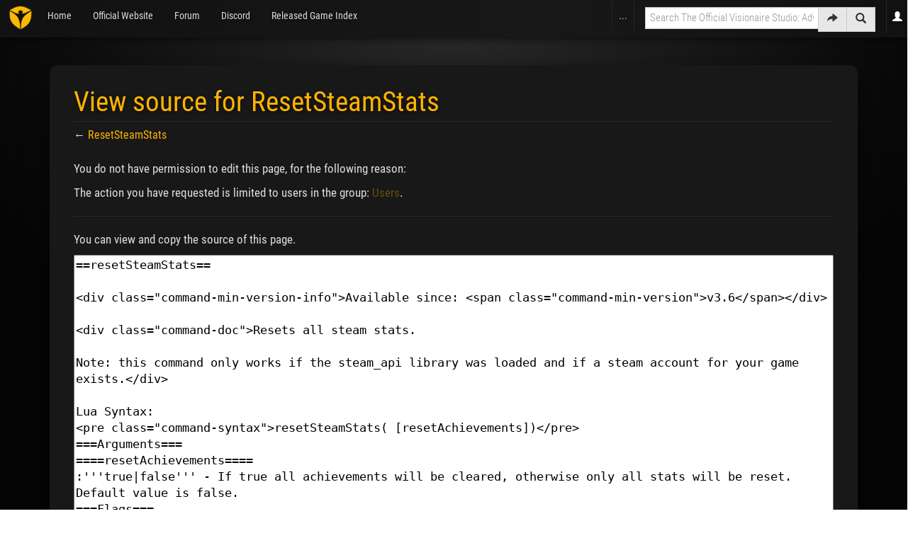

--- FILE ---
content_type: text/html; charset=UTF-8
request_url: https://wiki.visionaire-tracker.net/index.php?title=ResetSteamStats&action=edit
body_size: 4653
content:
<!DOCTYPE html>
<html class="client-nojs" lang="en" dir="ltr">
<head>
<meta charset="UTF-8"/>
<title>View source for ResetSteamStats - The Official Visionaire Studio: Adventure Game Engine Wiki</title>
<script>document.documentElement.className = document.documentElement.className.replace( /(^|\s)client-nojs(\s|$)/, "$1client-js$2" );</script>
<script>(window.RLQ=window.RLQ||[]).push(function(){mw.config.set( {
    "wgCanonicalNamespace": "",
    "wgCanonicalSpecialPageName": false,
    "wgNamespaceNumber": 0,
    "wgPageName": "ResetSteamStats",
    "wgTitle": "ResetSteamStats",
    "wgCurRevisionId": 1272,
    "wgRevisionId": 0,
    "wgArticleId": 64,
    "wgIsArticle": false,
    "wgIsRedirect": false,
    "wgAction": "edit",
    "wgUserName": null,
    "wgUserGroups": [
        "*"
    ],
    "wgCategories": [],
    "wgBreakFrames": true,
    "wgPageContentLanguage": "en",
    "wgPageContentModel": "wikitext",
    "wgSeparatorTransformTable": [
        "",
        ""
    ],
    "wgDigitTransformTable": [
        "",
        ""
    ],
    "wgDefaultDateFormat": "dmy",
    "wgMonthNames": [
        "",
        "January",
        "February",
        "March",
        "April",
        "May",
        "June",
        "July",
        "August",
        "September",
        "October",
        "November",
        "December"
    ],
    "wgMonthNamesShort": [
        "",
        "Jan",
        "Feb",
        "Mar",
        "Apr",
        "May",
        "Jun",
        "Jul",
        "Aug",
        "Sep",
        "Oct",
        "Nov",
        "Dec"
    ],
    "wgRelevantPageName": "ResetSteamStats",
    "wgRelevantArticleId": 64,
    "wgRequestId": "60d938ff7bb4d88808edd18d",
    "wgIsProbablyEditable": false,
    "wgRelevantPageIsProbablyEditable": false,
    "wgRestrictionEdit": [],
    "wgRestrictionMove": [],
    "wgVisualEditor": {
        "pageLanguageCode": "en",
        "pageLanguageDir": "ltr",
        "pageVariantFallbacks": "en",
        "usePageImages": false,
        "usePageDescriptions": false
    },
    "wgMediaViewerOnClick": true,
    "wgMediaViewerEnabledByDefault": false,
    "wgVisualEditorToolbarScrollOffset": 0,
    "wgVisualEditorUnsupportedEditParams": [
        "undo",
        "undoafter",
        "veswitched"
    ],
    "wgEditSubmitButtonLabelPublish": false
} );mw.loader.state( {
    "site.styles": "ready",
    "noscript": "ready",
    "user.styles": "ready",
    "user": "ready",
    "user.options": "loading",
    "user.tokens": "loading",
    "ext.visualEditor.desktopArticleTarget.noscript": "ready",
    "ext.bootstrap.styles": "ready"
} );});</script>
<script>(window.RLQ=window.RLQ||[]).push(function(){mw.loader.implement( "user.options@1htuyre", function ( $, jQuery, require, module ) {
mw.user.options.set( [] );

} );});</script>
<script>(window.RLQ=window.RLQ||[]).push(function(){mw.loader.implement( "user.tokens@1xvln4g", function ( $, jQuery, require, module ) {
mw.user.tokens.set( {
    "editToken": "+\\",
    "patrolToken": "+\\",
    "watchToken": "+\\",
    "csrfToken": "+\\"
} );/*@nomin*/

} );});</script>
<script>(window.RLQ=window.RLQ||[]).push(function(){mw.loader.load(["mediawiki.action.edit.collapsibleFooter","site","mediawiki.page.startup","mediawiki.user","mediawiki.hidpi","mediawiki.page.ready","mediawiki.searchSuggest","ext.visualEditor.desktopArticleTarget.init","ext.visualEditor.targetLoader","ext.bootstrap.scripts","skin.chameleon.jquery-sticky"]);});</script>
<link rel="stylesheet" href="/load.php?debug=true&amp;lang=en&amp;modules=ext.bootstrap.styles&amp;only=styles&amp;skin=chameleon"/>
<link rel="stylesheet" href="/load.php?debug=true&amp;lang=en&amp;modules=ext.visualEditor.desktopArticleTarget.noscript&amp;only=styles&amp;skin=chameleon"/>
<script async="" src="/load.php?debug=true&amp;lang=en&amp;modules=startup&amp;only=scripts&amp;skin=chameleon"></script>
<meta name="ResourceLoaderDynamicStyles" content=""/>
<link rel="stylesheet" href="/load.php?debug=true&amp;lang=en&amp;modules=site.styles&amp;only=styles&amp;skin=chameleon"/>
<meta name="generator" content="MediaWiki 1.30.0"/>
<meta name="robots" content="noindex,nofollow"/>
<meta name="viewport" content="width=device-width, initial-scale=1.0"/>
<link rel="shortcut icon" href="/favicon.ico"/>
<link rel="search" type="application/opensearchdescription+xml" href="/opensearch_desc.php" title="The Official Visionaire Studio: Adventure Game Engine Wiki (en)"/>
<link rel="EditURI" type="application/rsd+xml" href="https://wiki.visionaire-tracker.net/api.php?action=rsd"/>
<link rel="alternate" type="application/atom+xml" title="The Official Visionaire Studio: Adventure Game Engine Wiki Atom feed" href="/index.php?title=Special:RecentChanges&amp;feed=atom"/>
<!--[if lt IE 9]><script src="/resources/lib/html5shiv/html5shiv.js?f4d9d"></script><![endif]-->
</head>
<body class="mediawiki ltr sitedir-ltr mw-hide-empty-elt ns-0 ns-subject page-ResetSteamStats rootpage-ResetSteamStats layout-fixedhead skin-chameleon action-edit">
	<!-- navigation bar -->
	<nav class="navbar navbar-default p-navbar sticky" role="navigation" id="mw-navigation">
		<div class="container-fluid">
			<div class="navbar-header">

				<button type="button" class="navbar-toggle collapsed" data-toggle="collapse" data-target="#mw-navigation-collapse">
					<span class="sr-only">Toggle navigation</span>
					<span class="icon-bar"></span><span class="icon-bar"></span><span class="icon-bar"></span>
				</button>

				<!-- logo and main page link -->
				<div id="p-logo" class="p-logo navbar-brand" role="banner">
					<a href="/wiki/Main_Page" title="Visit the main page"><img src="/resources/assets/wiki.png" alt="The Official Visionaire Studio: Adventure Game Engine Wiki"/></a>
				</div>


			</div>

			<div class="collapse navbar-collapse" id="mw-navigation-collapse"><ul class="nav navbar-nav">
				<!-- navigation -->
				<li id="n-Home"><a href="/wiki/Main_Page">Home</a></li>
				<li id="n-Official-Website"><a href="https://visionaire-studio.net" rel="nofollow" target="_blank">Official Website</a></li>
				<li id="n-Forum"><a href="https://visionaire-studio.net/forum/" rel="nofollow" target="_blank">Forum</a></li>
				<li id="n-Discord"><a href="https://discord.gg/g5zFejW" rel="nofollow" target="_blank">Discord</a></li>
				<li id="n-Released-Game-Index"><a href="/wiki/Compiled_Index_of_Games_Made_With_Visionaire_Studio">Released Game Index</a></li></ul>

				<div class="navbar-right-aligned">
					<!-- page tools -->
					<ul class="navbar-tools navbar-nav" >
						<li class="navbar-tools-tools dropdown">
							<a data-toggle="dropdown" class="dropdown-toggle" href="#" title="Page tools" ><span>...</span></a>
							<!-- Content navigation -->
							<ul class="p-contentnavigation dropdown-menu" id="p-contentnavigation">
								<!-- namespaces -->
								<li id="ca-nstab-main" class="selected"><a href="/wiki/ResetSteamStats" title="View the content page [c]" accesskey="c" class="selected">Page</a></li>
								<li id="ca-talk" class="new"><a href="/index.php?title=Talk:ResetSteamStats&amp;action=edit&amp;redlink=1" rel="discussion" title="Discussion about the content page [t]" accesskey="t" class="new">Discussion</a></li>
								<!-- views -->
								<li id="ca-viewsource" class="selected"><a href="/index.php?title=ResetSteamStats&amp;action=edit" title="This page is protected.&#10;You can view its source [e]" accesskey="e" class="selected">View source</a></li>
								<li id="ca-history"><a href="/index.php?title=ResetSteamStats&amp;action=history" title="Past revisions of this page [h]" accesskey="h">History</a></li>
							</ul>
						</li>
					</ul>

					<!-- search form -->
					<div  id="p-search" class="p-search navbar-form" role="search">
						<form  id="searchform" class="mw-search form-inline" action="/index.php">
							<input type="hidden" name="title" value="Special:Search" />
							<div class="input-group">
								<input name="search" placeholder="Search The Official Visionaire Studio: Adventure Game Engine Wiki" title="Search The Official Visionaire Studio: Adventure Game Engine Wiki [f]" accesskey="f" id="searchInput" class="form-control"/>
								<div class="input-group-btn">
									<button value="Go" id="searchGoButton" name="go" type="submit" class="searchGoButton btn btn-default" title="Go to a page with this exact name if it exists"><span class="glyphicon glyphicon-share-alt"></span></button>
									<button value="Search" id="mw-searchButton" name="fulltext" type="submit" class="mw-searchButton btn btn-default" title="Search the pages for this text"><span class="glyphicon glyphicon-search"></span></button>
								</div>
							</div>
						</form>
					</div>

					<!-- personal tools -->
					<ul class="navbar-tools navbar-nav" >
						<li class="dropdown navbar-tools-tools">
							<a class="dropdown-toggle navbar-usernotloggedin" href="#" data-toggle="dropdown" title="You are not logged in." ><span class="glyphicon glyphicon-user"></span></a>
							<ul class="p-personal-tools dropdown-menu dropdown-menu-right" >
								<li id="pt-login"><a href="/index.php?title=Special:UserLogin&amp;returnto=ResetSteamStats&amp;returntoquery=action%3Dedit" title="You are encouraged to log in; however, it is not mandatory [o]" accesskey="o">Log in</a></li>
							</ul>
						</li>
					</ul>

				</div> <!-- navbar-right-aligned -->
			</div><!-- /.navbar-collapse -->
		</div>
	</nav>

	<div class="container">
		<div class="row">
			<div class="col-lg-12">

			</div>
		</div>
		<div class="row">
			<div class="col-lg-12">
				<!-- start the content area -->
				<div id="content" class="mw-body"><a id="top"></a>
					<div id="mw-indicators" class="mw-indicators"></div>
					<div  id="mw-js-message" style="display:none;"></div>
					<div class ="contentHeader">
						<!-- title of the page -->
						<h1 id="firstHeading" class="firstHeading">View source for ResetSteamStats</h1>
						<!-- tagline; usually goes something like "From WikiName" primary purpose of this seems to be for printing to identify the source of the content -->
						<div id="siteSub">From The Official Visionaire Studio: Adventure Game Engine Wiki</div>
						<!-- subtitle line; used for various things like the subpage hierarchy -->
						<div id="contentSub" class="small">← <a href="/wiki/ResetSteamStats" title="ResetSteamStats">ResetSteamStats</a></div><div id="jump-to-nav" class="mw-jump">Jump to:<a href="#mw-navigation">navigation</a>, <a href="#p-search">search</a></div>
					</div>
					<div id="bodyContent">
						<!-- body text -->

						<div id="mw-content-text"><p>You do not have permission to edit this page, for the following reason:
</p>
<div class="permissions-errors">
<p>The action you have requested is limited to users in the group: <a href="/index.php?title=The_Official_Visionaire_Studio:_Adventure_Game_Engine_Wiki:Users&amp;action=edit&amp;redlink=1" class="new" title="The Official Visionaire Studio: Adventure Game Engine Wiki:Users (page does not exist)">Users</a>.
</p>
</div>
<hr />
<p>You can view and copy the source of this page.
</p><textarea readonly="" accesskey="," id="wpTextbox1" cols="80" rows="25" style="" class="mw-editfont-monospace" lang="en" dir="ltr" name="wpTextbox1">==resetSteamStats==

&lt;div class="command-min-version-info">Available since: &lt;span class="command-min-version">v3.6&lt;/span>&lt;/div>

&lt;div class="command-doc">Resets all steam stats.

Note: this command only works if the steam_api library was loaded and if a steam account for your game exists.&lt;/div>

Lua Syntax:
&lt;pre class="command-syntax">resetSteamStats( [resetAchievements])&lt;/pre>
===Arguments===
====resetAchievements====
:'''true|false''' - If true all achievements will be cleared, otherwise only all stats will be reset. Default value is false.
===Flags===
===Return Values===
;success
:True if the stats were cleared successfully, false if the operation failed.
===Examples===
None.
</textarea><div class="templatesUsed"></div><p id="mw-returnto">Return to <a href="/wiki/ResetSteamStats" title="ResetSteamStats">ResetSteamStats</a>.</p>
</div><div class="printfooter">
Retrieved from "<a dir="ltr" href="https://wiki.visionaire-tracker.net/wiki/ResetSteamStats">https://wiki.visionaire-tracker.net/wiki/ResetSteamStats</a>"</div>

						<!-- end body text -->
					</div>
					<!-- category links -->
					<div id="catlinks" class="catlinks catlinks-allhidden" data-mw="interface"></div>
				</div>
			</div>
		</div>
		<div class="row">
			<div class="col-lg-12">
				<!-- Tools-->
				<nav class="navbar navbar-default p-tb " id="p-tb"  >
					<ul class="nav navbar-nav small">
						<li id="t-whatlinkshere"><a href="/wiki/Special:WhatLinksHere/ResetSteamStats" title="A list of all wiki pages that link here [j]" accesskey="j">What links here</a></li>
						<li id="t-recentchangeslinked"><a href="/wiki/Special:RecentChangesLinked/ResetSteamStats" rel="nofollow" title="Recent changes in pages linked from this page [k]" accesskey="k">Related changes</a></li>
						<li id="t-specialpages"><a href="/wiki/Special:SpecialPages" title="A list of all special pages [q]" accesskey="q">Special pages</a></li>
						<li id="t-info"><a href="/index.php?title=ResetSteamStats&amp;action=info" title="More information about this page">Page information</a></li>
						
					</ul>
				</nav>

			</div>
		</div>
		<div class="row">
			<div class="col-lg-12">
				<!-- footer links -->
				<ul class="footer-info list-unstyled small" id="footer-info">
				</ul>

			</div>
		</div>
		<div class="row">
			<div class="col-lg-6">
				<!-- places -->
				<ul class="list-inline footer-places " id="footer-places">
					<li><small><a href="/wiki/The_Official_Visionaire_Studio:_Adventure_Game_Engine_Wiki:Privacy_policy" title="The Official Visionaire Studio: Adventure Game Engine Wiki:Privacy policy">Privacy policy</a></small></li>
					<li><small><a href="/wiki/The_Official_Visionaire_Studio:_Adventure_Game_Engine_Wiki:About" title="The Official Visionaire Studio: Adventure Game Engine Wiki:About">About The Official Visionaire Studio: Adventure Game Engine Wiki</a></small></li>
					<li><small><a href="/wiki/The_Official_Visionaire_Studio:_Adventure_Game_Engine_Wiki:General_disclaimer" title="The Official Visionaire Studio: Adventure Game Engine Wiki:General disclaimer">Disclaimers</a></small></li>
				</ul>

			</div>
			<div class="col-lg-6">
				<!-- footer icons -->
				<ul class="list-inline pull-right footer-icons " id="footer-icons" >
					<!-- poweredby -->
					<li><a href="//www.mediawiki.org/" target="_blank"><img src="/resources/assets/poweredby_mediawiki_88x31.png" alt="Powered by MediaWiki" srcset="/resources/assets/poweredby_mediawiki_132x47.png 1.5x, /resources/assets/poweredby_mediawiki_176x62.png 2x" width="88" height="31"/></a></li>
				</ul>

			</div>
		</div>
	</div><script>(window.RLQ=window.RLQ||[]).push(function(){mw.config.set( {
    "wgBackendResponseTime": 153
} );});</script></body>
</html>

--- FILE ---
content_type: text/css; charset=utf-8
request_url: https://wiki.visionaire-tracker.net/load.php?debug=true&lang=en&modules=ext.visualEditor.desktopArticleTarget.noscript&only=styles&skin=chameleon
body_size: 478
content:
/*!
 * VisualEditor MediaWiki DesktopArticleTarget noscript styles
 *
 * @copyright 2011-2017 VisualEditor Team and others; see AUTHORS.txt
 * @license The MIT License (MIT); see LICENSE.txt
 */

/* stylelint-disable selector-no-id */

/* Hide VE edit tab and section edit things for noscript users.
 * For script users they're always visible unless and until ve-not-available is added.
 */
.client-nojs #ca-ve-edit,
.client-nojs .mw-editsection-divider,
.client-nojs .mw-editsection-visualeditor,
.ve-not-available #ca-ve-edit,
.ve-not-available .mw-editsection-divider,
.ve-not-available .mw-editsection-visualeditor {
	display: none;
}

/* stylelint-enable selector-no-id */

/* For script users, expand brackets by default, unless and until ve-not-available is added */

/* @noflip */
.client-js .mw-content-ltr .mw-editsection-bracket:first-of-type,
.client-js .mw-content-rtl .mw-editsection-bracket:not( :first-of-type ) {
	margin-right: 0.25em;
	color: #54595d;
}

/* @noflip */
.client-js .mw-content-rtl .mw-editsection-bracket:first-of-type,
.client-js .mw-content-ltr .mw-editsection-bracket:not( :first-of-type ) {
	margin-left: 0.25em;
	color: #54595d;
}

--- FILE ---
content_type: text/css; charset=utf-8
request_url: https://wiki.visionaire-tracker.net/load.php?debug=true&lang=en&modules=site.styles&only=styles&skin=chameleon
body_size: 5511
content:
/*
MediaWiki:Common.css
*/
/* CSS placed here will be applied to all skins */

/* let's create the various font styles */
.bold {
font-weight: bold;
}

.italic {
font-style: italic;
}

.underline {
text-decoration: underline;
}

.strike {
text-decoration: line-through;
}

.medium {
font-size: 15px;
}

.large {
font-size: 18px;
}

/* now let's create the colors */

.vsyellow {
color: rgba(255, 153, 0, 0.9);
}

.red {
color: lightcoral;
}

.blue {
color: blue;
}

.green {
color: lightgreen;
}

.orange {
color: orange;
}

.yellow {
color: yellow;
}

.pink {
color: pink;
}

.grey {
color: grey;
}

.darkgrey {
color: darkgrey;
}

/* misc styles */

.mw-body div:not(.toc) > ul, .mw-body div:not(.toc) > ul ul {
list-style: square !important;
padding-left: 15px !important;
}

.copybtn {
background-color: white;
color: black;
border-top-left-radius: 5px;
border-top-right-radius: 5px;
position:absolute;
right: 34px;
margin-top: -27px;
border: solid 1px #ddd;
border-top: solid 1px #ddd;
border-left: solid 1px #ddd;
border-right: solid 1px #ddd;
border-bottom: solid 1px white;
/*transition-duration: 0.1s;*/
min-width:10rem;
}

.copybtn:hover { background-color: rgba(255, 153, 0, 0.7); }

.copybtn:after, .copybutton:before { content: "Copy Text"; }
.copybtn:focus:after, .copybtn:active:after { content: "Copied"; }

.spoiler {
background-color: rgba(0,0,0,0.25);
color: transparent;
user-select: none;
border-radius: 25px;
}

.inlinecode {
background-color: rgba(0,0,0,0.1);
/*color: rgba(255, 153, 0, 0.9);*/
color: navajowhite;
padding:2px;
/*user-select: none;*/
border-radius: 3px;
}

/*
.spoiler:focus {
background-color: inherit;
color: inherit;
}
*/

.alt-bg {
background: #ebebeb;
width: 100%;
}

.tbl-ds {
background: #f5f5f5;
border: 1px dashed darkgrey;
width: 100%;
}

.tbl-alt {
background: #ebebeb;
/*border: 1px dashed darkgrey;*/
width: 100%;
}

.gruen {
/*background: #B8FF94;*/
. info
width: 100%;
}

.scriptable {
background: #7A7A7A;
}

#filetoc {
 background: rgba(155, 155, 155, 0.2);
 text-align: left;
}

table.wikitable.filehistory {
 margin-top: 1em;
 margin-bottom: 1em;
 background: transparent;
 border-collapse: separate;
 border-spacing: 2px 2px;
 border-color: transparent;
 width: 100%;
 color: rgba(255, 255, 255, 0.8);
}

table.wikitable.filehistory td {
  background: rgba(0, 0, 0, 0.2);
  border-color: transparent;
  vertical-align: middle;
  text-align: center;
  padding: 5px;
}

table.wikitable.filehistory tr:hover {
  background: rgba(0, 0, 0, 0.1);
}

table.wikitable.filehistory th {
 background: #5bc0de;
 border-color: transparent;
 text-align:left;
 padding: 5px;
 color: rgba(0,0,0,0.7);
}

.oo-ui-dialog {
 color: #000000;
}

#slideshow { 
    margin: 0px 0px; 
    position: relative; 
    top: -7px;
    width: 100%;  
    padding: 0px; 
    /*box-shadow: 0 0 20px rgba(0,0,0,0.4);*/
}

#slideshow > div { 
    position: absolute; 
    top: 0px; 
    left: 0px; 
    right: 0px; 
    bottom: 0px; 
}

.thumbinner {
 background-image: url(https://wiki.visionaire-tracker.net/css/img/dark_content.png);
 border: 0px;
 padding: 5px;
 margin-bottom: 0; /* requested by einzelkämpfer */
}

.thumbcaption {
  color: rgba(255, 255, 255, 0.8);
  font-size: 15px; /* requested by einzelkämpfer */
}

.mw-htmlform-submit {
 color: #000000;
}

legend {
 color: rgba(255, 153, 0, 0.9);
}

fieldset {
 border: 2px solid rgba(0,0,0,0.2);
}

kbd {
    display: inline-block;
    border: 1px solid #ccc;
    border-radius: 4px;
    padding: 0.1em 0.5em;
    margin: 0 0.2em;
    box-shadow: 0 1px 0px rgba(0, 0, 0, 0.2), 0 0 0 2px #fff inset;
    background-color: #f7f7f7;
    color: #1a1a1a;
}

table.vy th {
  border: 2px solid rgba(0, 0, 0, 0.1);
  margin-top: 1em;
  margin-bottom: 1em;
  border-collapse: separate;
  border-spacing: 2px 2px;
  width: 100%;
  vertical-align: top;
  padding: 5px;
  font-size: 13px;
  text-decoration: none;
  font-weight: bold;
  background: rgba(0, 0, 0, 0.2);
  text-align:left;
  color: rgba(255, 153, 0, 0.9);
}

/* social media icon bar */

/* Fixed/sticky icon bar (vertically aligned 50% from the top of the screen) */
.icon-bar {
  background-image: url(https://wiki.visionaire-tracker.net/css/img/dark_content.png);
  position: fixed;
  top: 53px;
  right: 0px;
  border-bottom-left-radius: 10px;
  -webkit-box-shadow: 2px 0px 4px 0px rgba(50, 50, 50, 0.5);
  -moz-box-shadow:    2px 0px 4px 0px rgba(50, 50, 50, 0.5);
  box-shadow:         2px 0px 4px 0px rgba(50, 50, 50, 0.5);
}

/* Style the icon bar links */
.icon-bar a {
  display: absolute;
  text-align: center;
  padding: 10px;
  font-size: 25px;
}

.facebook { color:#ffffff !important; transition: all 0.3s ease; }

.facebook:hover { color: #4267B2 !important; }

.twitter { color: #ffffff !important; transition: all 0.3s ease; }

.twitter:hover { color: #1DA1F2 !important; }

.discord { color: #ffffff !important; transition: all 0.3s ease; }

.discord:hover { color: #5965f1 !important; }

/* footer section */

#footer-places a { color: rgba(255, 153, 0, 0.7) !important; }
#footer-places a:hover { color: rgba(255, 153, 0, 0.9) !important; }

/* syntaxhighlight */

.mw-highlight pre {
font-size: 90%;
background-color: white;
/*border: 1px solid black;*/
/*background: #272822;*/
/*color: #f8f8f2;*/
max-height: 500px;
}

/*
.lua .de1 {
	font-family: monospace;
	color: #fd971f;
	margin: 0 0 0 0;
}

.lua .kw1 { 
	color: #f92672;
	font-weight: bold;
}

.lua .co1, .lua .coMULTI { 
	color: #75715e;
	font-weight: normal;
}

.lua .nu0 { 
	color: #ae81ff;
}

.lua .sy0 { 
	color: #a6e22e;
}

.lua .st0 { 
	color: #e6db74;
}

.lua .br0 { 
	color: #f8f8f2;
}
*//*
MediaWiki:Chameleon.css
*/

/* --------- CONTENT AREA --------- */
#content {
  /* Layout / card look */
  background-color: #181818;
  background-image: none;
  background-repeat: no-repeat;
  color: rgba(255, 255, 255, 0.86);

  padding-top: 10px;
  padding-bottom: 10px;
  font-size: 17px;

  border-radius: 12px;
  box-shadow: 0 18px 40px rgba(0, 0, 0, 0.75);
}

/* --------- BODY / GLOBAL --------- */
body {
  background: radial-gradient(circle at top, #2a2a2a 0, #050505 55%);
  color: rgba(255, 255, 255, 0.8);
  font-family: 'Roboto Condensed', sans-serif;
  font-weight: 400;
  overflow-x: hidden;
}

/* --------- HEADINGS --------- */
.firstHeading {
  color: #ffb300;
  text-shadow: 0 1px 4px rgba(0, 0, 0, 0.55);
  border-bottom: 1px solid rgba(255, 255, 255, 0.06);
  padding-bottom: 6px;
}

h2 {
  padding-bottom: 6px;
  color: #ffb300;
  font-family: 'Roboto Condensed', sans-serif;
  font-weight: 400;
  text-shadow: 0 1px 4px rgba(0, 0, 0, 0.55);
  border-bottom: 1px solid rgba(255, 255, 255, 0.05);
  margin-top: 24px;
}

h3 {
  border-bottom: 1px solid rgba(255, 255, 255, 0.04);
  margin-top: 20px;
}

h1,
h3,
h4,
h5,
h6 {
  color: rgba(255, 255, 255, 0.95);
  font-family: 'Roboto Condensed', sans-serif;
  font-weight: 400;
  text-shadow: 0 1px 4px rgba(0, 0, 0, 0.45);
}

h4,
h5,
h6 {
  border-bottom: 1px solid rgba(255, 255, 255, 0.04);
}

/* --------- BASIC ELEMENTS --------- */
hr {
  border-color: rgba(255, 255, 255, 0.08);
}

textarea,
#editform {
  color: #000;
}

/* small orange helper */
.orng-shdw {
  text-shadow: 0 1px 4px rgba(0, 0, 0, 0.55);
  color: #ffb300;
}

/* --------- NAVBAR (top menu) --------- */
.p-logo,
.navbar-brand {
  border: none !important;
  padding-right: 50px;
}

.navbar-brand img {
  max-width: 34px;
  position: fixed;
  margin-top: 6px;
  margin-left: 10px;
}

.navbar {
  background: linear-gradient(90deg, #111111 0%, #181818 60%, #111111 100%);
  box-shadow: 0 2px 10px rgba(0, 0, 0, 0.65);
}

.navbar-default .navbar-nav > li > a {
  color: rgba(255, 255, 255, 0.86);
  font-family: 'Roboto Condensed', sans-serif;
  font-weight: 400;
  text-shadow: 0 1px 3px rgba(0, 0, 0, 0.55);
  font-size: 14px;
  transition: color 0.15s ease, background-color 0.15s ease;
}

.navbar-default .navbar-nav > li > a:hover {
  background-color: rgba(255, 179, 0, 0.08);
  color: #ffb300;
}

.navbar-default .navbar-nav > li > a:hover,
.navbar-default .navbar-nav > li > a:focus,
.navbar-default .navbar-nav > .active > a,
.navbar-default .navbar-nav > .active > a:hover,
.navbar-default .navbar-nav > .active > a:focus,
.navbar-default .navbar-nav > .open > a,
.navbar-default .navbar-nav > .open > a:hover,
.navbar-default .navbar-nav > .open > a:focus,
.navbar-default .navbar-nav .open .dropdown-menu > li > a:hover,
.navbar-default .navbar-nav .open .dropdown-menu > li > a:focus,
.navbar-default .navbar-nav .open .dropdown-menu > .active > a,
.navbar-default .navbar-nav .open .dropdown-menu > .active > a:hover,
.navbar-default .navbar-nav .open .dropdown-menu > .active > a:focus,
.navbar-default .dropdown-menu > li > a:hover,
.navbar-default .dropdown-menu > .active > a,
.navbar-default .dropdown-menu > .active > a:hover {
  background-color: rgba(255, 179, 0, 0.08);
}

.dropdown-menu {
  background-color: #181818;
  background-image: none;
  border-radius: 8px;
  box-shadow: 0 14px 32px rgba(0, 0, 0, 0.65);
}

/* --------- SEARCH --------- */
#searchInput {
  width: 245px !important;
}

/* --------- ICONS / SMALL ELEMENTS --------- */
.tick,
.tick2 {
  background: url(https://wiki.visionaire-tracker.net/css/img/wiki_tick.png);
  width: 16px;
  height: 16px;
}

.tick {
  margin: 0 auto;
}

.tick2 {
  display: inline-block;
  position: relative;
}

.cross {
  background: url(https://wiki.visionaire-tracker.net/css/img/wiki_x.png);
  width: 16px;
  height: 16px;
  margin: 0 auto;
}

.tip-r,
.tip-t {
  cursor: pointer;
  color: #5bc0de;
}

.nl {
  display: inline;
}

/* --------- LINKS (MAIN CONTENT) --------- */
.mw-body a {
  text-decoration: none;
  transition: color 0.15s ease, opacity 0.15s ease;
}

/* editor UI stays light */
.mw-body .wikiEditor-ui a:link,
.mw-body .wikiEditor-ui a:visited {
  color: rgba(0, 0, 0, 0.5) !important;
}
.mw-body .wikiEditor-ui a:hover,
.mw-body .wikiEditor-ui a:active {
  color: rgba(0, 0, 0, 1) !important;
}

/* default link colors in dark theme */
.mw-body a:link,
.mw-body a:visited,
.mw-body a:link.interwiki,
.mw-body a:link.external {
  color: #ffb300 !important;
}

.mw-body a:hover,
.mw-body a:active,
.mw-body a:link.interwiki:hover,
.mw-body a:link.external:hover {
  color: #ffd35a !important;
}

.mw-body a:link.new {
  color: rgba(255, 179, 0, 0.35) !important;
}
.mw-body a:link.new:hover {
  color: #ffd35a !important;
}

.mw-body a:link.stub {
  color: rgba(255, 255, 255, 0.8) !important;
}

.mw-body a.mw-redirect {
  color: rgba(255, 255, 255, 0.8) !important;
}
.mw-body a.mw-redirect:hover {
  color: #ffd35a !important;
}

/* collapsible toggle */
.mw-collapsible-toggle {
  color: transparent !important;
}
.mw-collapsible-toggle a {
  color: rgba(0, 0, 0, 0.7) !important;
}
.mw-collapsible-toggle a:hover {
  color: rgba(0, 0, 0, 0.9) !important;
}
.qntoggle a {
  color: #ffb300 !important;
}
.qntoggle a:hover {
  color: #ffd35a !important;
}

/* --------- TABLES --------- */
table.ts a,
table.ex a,
table.in a {
  text-decoration: none;
  font-weight: bold;
}

table.ts,
table.ex,
table.in {
  margin-top: 1em;
  margin-bottom: 1em;
  background: transparent;
  border-collapse: separate;
  border-spacing: 2px 2px;
  width: 100%;
  font-size: 14px !important;
}

table.ts th {
  background: #252525;
  text-align: left;
  padding: 6px 8px;
  color: #ffb300;
  text-transform: uppercase;
  letter-spacing: 0.03em;
  font-size: 12px;
}

table.ts th a:link {
  color: #ffb300;
}
table.ts th a:hover {
  color: #ffd35a;
}

table.ex th {
  background: #303030;
  text-align: left;
  padding: 6px 8px;
  color: rgba(255, 255, 255, 0.9);
  font-size: 13px;
}

table.ts td,
table.ex td {
  background: rgba(255, 255, 255, 0.02);
  border: 1px solid rgba(255, 255, 255, 0.03);
  vertical-align: top;
  padding: 5px 8px;
}

table.in td {
  background: rgba(255, 255, 255, 0.04);
  vertical-align: middle;
  text-align: center;
  padding: 5px;
}

table.ts tr:hover,
table.ex tr:hover,
table.in td:hover {
  background: rgba(255, 255, 255, 0.04);
}

table.ex td {
  font-size: 12px;
}

.i_arrow {
  font-size: 42px;
  width: 5%;
}

.i_norm {
  font-size: 24px;
  width: 90%;
}

td.clickablecell a {
  display: block;
  width: 100%;
  height: 100%;
}

/* --------- FLOATING TOC PANEL --------- */
.ftoc {
  background-color: #111111;
  background-image: none;
  position: fixed;
  left: -250px;
  top: 50%;
  margin-top: -200px;
  width: 300px;
  height: 400px;
  overflow: auto;
  padding: 6px 10px;
  font-size: 15px;
  overflow: hidden;
  z-index: 999;

  border-top-right-radius: 8px;
  border-bottom-right-radius: 8px;

  box-shadow: 0 14px 34px rgba(0, 0, 0, 0.8);
}

.ftoc a {
  color: #ffb300 !important;
}
.ftoc a:hover {
  color: #ffd35a !important;
}

.ftoc_content {
  left: -500px;
  position: absolute;
}

/* ftoc headings */
.ftoc h1,
.ftoc h2,
.ftoc h3,
.ftoc h4,
.ftoc h5,
.ftoc h6 {
  color: rgba(255, 255, 255, 0.75);
  margin-top: 4px;
}

/* ftoc link overrides (white-ish, lower contrast) */
.mw-body .ftoc a {
  text-decoration: none;
}
.mw-body .ftoc a:link,
.mw-body .ftoc a:visited {
  color: rgba(255, 255, 255, 0.7) !important;
}
.mw-body .ftoc a:link:active,
.mw-body .ftoc a:active {
  color: #ffffff !important;
}
.mw-body .ftoc a:link.new {
  color: rgba(255, 255, 255, 0.85) !important;
}
.mw-body .ftoc a:link.new:hover {
  color: #ff4b4b !important;
}
.mw-body .ftoc a:link.interwiki {
  color: rgba(255, 255, 255, 0.7) !important;
}
.mw-body .ftoc a:link.interwiki:hover,
.mw-body .ftoc a:link.external:hover {
  color: #ffffff !important;
}
.mw-body .ftoc a:link.external {
  color: rgba(255, 255, 255, 0.7) !important;
}
.mw-body .ftoc a:link.stub {
  color: #ffffff !important;
}
.mw-body .ftoc a.mw-redirect {
  color: rgba(255, 255, 255, 0.7) !important;
}
.mw-body .ftoc a.mw-redirect:hover {
  color: #ffffff !important;
}
.mw-body .ftoc a:hover {
  color: #ffffff !important;
}

/* buy/download highlight links hover override */
.mw-body .buy a:link:hover,
.mw-body .download a:link:hover,
.mw-body .buy a:link.external:hover,
.mw-body .download a:link.external:hover {
  color: #111 !important;
}

/* --------- TOOLTIP ICON (top right) --------- */
@media screen and (min-width: 767px) {
  .tt_div {
    position: fixed;
    top: 4px;
    right: 350px;
    height: 35px;
    width: 35px;
    z-index: 9999;
    cursor: pointer;
    opacity: 0.7;
  }
}

@media screen and (max-width: 767px) {
  .tt_div {
    position: fixed;
    top: 4px;
    right: 60px;
    height: 30px;
    width: 30px;
    z-index: 9999;
    cursor: pointer;
    opacity: 0.7;
  }
}

.tt_div:hover {
  opacity: 1;
}

.tt_div img {
  height: 35px;
  width: 35px;
}

/* editor UI (light) */
.wikiEditor-ui,
.wikiEditor-ui a,
.wikiEditor-ui a:hover,
.wikiEditor-ui-toolbar,
.wikiEditor-ui-toolbar a,
.wikiEditor-ui-toolbar a:hover {
  color: #000 !important;
}

/* --------- CTA BUTTONS (BUY / DOWNLOAD) --------- */
.buy,
.download,
.buy_lrg,
.download_lrg {
  background: #ffb300;
  border-radius: 999px;
  border: none;
  display: inline-block;
  cursor: pointer;
  color: #111111;
  font-family: 'Roboto Condensed', sans-serif;
  font-size: 15px;
  font-weight: 700;
  padding: 12px 50px;
  text-decoration: none;
  text-align: center;
  text-transform: uppercase;
  letter-spacing: 0.06em;
  box-shadow: 0 12px 30px rgba(0, 0, 0, 0.55);
  transition: background-color 0.15s ease, transform 0.12s ease,
    box-shadow 0.15s ease, color 0.15s ease;
}

.buy:hover,
.download:hover,
.buy_lrg:hover,
.download_lrg:hover {
  background: #ffd35a;
  color: #111111;
  box-shadow: 0 16px 36px rgba(0, 0, 0, 0.7);
  transform: translateY(-1px);
}

.buy:active,
.download:active,
.buy_lrg:active,
.download_lrg:active {
  transform: translateY(1px);
  box-shadow: 0 8px 20px rgba(0, 0, 0, 0.6);
}

.buy {
  width: 49%;
  float: left;
}
.download {
  width: 49%;
  float: right;
}
.buy_lrg {
  width: 100%;
  float: left;
}
.download_lrg {
  width: 100%;
  float: right;
}

/* --------- UTILITY CLASSES --------- */
.s15 {
  font-size: 15px;
}
.s16 {
  font-size: 16px;
}
.s17 {
  font-size: 17px;
}
.s18 {
  font-size: 18px;
}
.s19 {
  font-size: 19px;
}
.s20 {
  font-size: 20px;
}
.s24 {
  font-size: 24px;
}

.cent {
  text-align: center;
}

/* --------- PAYPAL BADGE --------- */
.paypal_btn {
  position: absolute;
  right: 50px;
  top: 55px;
}

.paypal_btn:hover {
  opacity: 0.7;
}

/* =========================================
   TOOLTIPSTER THEMES
========================================= */

/* light theme (for inline info) */
.tooltipster-light {
  border-radius: 6px;
  border: 1px solid #3b3b3b;
  background: #262626;
  color: #f0f0f0;
}
.tooltipster-light .tooltipster-content {
  font-family: Arial, sans-serif;
  font-size: 14px;
  line-height: 16px;
  padding: 8px 10px;
}

/* default dark tooltip */
.tooltipster-default {
  border-radius: 4px;
  border: 2px solid #000;
  background: #333333;
  color: #ffffff;
}
.tooltipster-default .tooltipster-content {
  font-family: Arial, sans-serif;
  font-size: 14px;
  line-height: 16px;
  padding: 8px 10px;
  overflow: hidden;
}

/* noir theme: white card look */
.tooltipster-noir {
  border-radius: 0;
  border: 3px solid #2c2c2c;
  background: #ffffff;
  color: #2c2c2c;
}
.tooltipster-noir .tooltipster-content {
  font-family: 'Georgia', serif;
  font-size: 14px;
  line-height: 16px;
  padding: 8px 10px;
}

/* base tooltipster layout */
.tooltipster-icon {
  cursor: help;
  margin-left: 4px;
}

.tooltipster-base {
  padding: 0;
  font-size: 0;
  line-height: 0;
  position: absolute;
  left: 0;
  top: 0;
  z-index: 9999999;
  pointer-events: none;
  width: auto;
  overflow: visible;
}
.tooltipster-base .tooltipster-content {
  overflow: hidden;
}

/* arrow styling */
.tooltipster-arrow {
  display: block;
  text-align: center;
  width: 100%;
  height: 100%;
  position: absolute;
  top: 0;
  left: 0;
  z-index: -1;
}
.tooltipster-arrow span,
.tooltipster-arrow-border {
  display: block;
  width: 0;
  height: 0;
  position: absolute;
}

/* top */
.tooltipster-arrow-top span,
.tooltipster-arrow-top-right span,
.tooltipster-arrow-top-left span {
  border-left: 8px solid transparent !important;
  border-right: 8px solid transparent !important;
  border-top: 8px solid;
  bottom: -7px;
}
.tooltipster-arrow-top .tooltipster-arrow-border,
.tooltipster-arrow-top-right .tooltipster-arrow-border,
.tooltipster-arrow-top-left .tooltipster-arrow-border {
  border-left: 9px solid transparent !important;
  border-right: 9px solid transparent !important;
  border-top: 9px solid;
  bottom: -7px;
}

/* bottom */
.tooltipster-arrow-bottom span,
.tooltipster-arrow-bottom-right span,
.tooltipster-arrow-bottom-left span {
  border-left: 8px solid transparent !important;
  border-right: 8px solid transparent !important;
  border-bottom: 8px solid;
  top: -7px;
}
.tooltipster-arrow-bottom .tooltipster-arrow-border,
.tooltipster-arrow-bottom-right .tooltipster-arrow-border,
.tooltipster-arrow-bottom-left .tooltipster-arrow-border {
  border-left: 9px solid transparent !important;
  border-right: 9px solid transparent !important;
  border-bottom: 9px solid;
  top: -7px;
}

.tooltipster-arrow-top span,
.tooltipster-arrow-top .tooltipster-arrow-border,
.tooltipster-arrow-bottom span,
.tooltipster-arrow-bottom .tooltipster-arrow-border {
  left: 0;
  right: 0;
  margin: 0 auto;
}
.tooltipster-arrow-top-left span,
.tooltipster-arrow-bottom-left span {
  left: 6px;
}
.tooltipster-arrow-top-left .tooltipster-arrow-border,
.tooltipster-arrow-bottom-left .tooltipster-arrow-border {
  left: 5px;
}
.tooltipster-arrow-top-right span,
.tooltipster-arrow-bottom-right span {
  right: 6px;
}
.tooltipster-arrow-top-right .tooltipster-arrow-border,
.tooltipster-arrow-bottom-right .tooltipster-arrow-border {
  right: 5px;
}

/* left/right */
.tooltipster-arrow-left span,
.tooltipster-arrow-left .tooltipster-arrow-border {
  border-top: 8px solid transparent !important;
  border-bottom: 8px solid transparent !important;
  border-left: 8px solid;
  top: 50%;
  margin-top: -7px;
  right: -7px;
}
.tooltipster-arrow-left .tooltipster-arrow-border {
  border-top: 9px solid transparent !important;
  border-bottom: 9px solid transparent !important;
  border-left: 9px solid;
  margin-top: -8px;
}
.tooltipster-arrow-right span,
.tooltipster-arrow-right .tooltipster-arrow-border {
  border-top: 8px solid transparent !important;
  border-bottom: 8px solid transparent !important;
  border-right: 8px solid;
  top: 50%;
  margin-top: -7px;
  left: -7px;
}
.tooltipster-arrow-right .tooltipster-arrow-border {
  border-top: 9px solid transparent !important;
  border-bottom: 9px solid transparent !important;
  border-right: 9px solid;
  margin-top: -8px;
}

/* animations */
.tooltipster-fade {
  opacity: 0;
  transition-property: opacity;
}
.tooltipster-fade-show {
  opacity: 1;
}

.tooltipster-grow {
  transform: scale(0, 0);
  transition-property: transform;
  backface-visibility: hidden;
}
.tooltipster-grow-show {
  transform: scale(1, 1);
  transition-timing-function: cubic-bezier(0.175, 0.885, 0.32, 1.15);
}

.tooltipster-swing {
  opacity: 0;
  transform: rotateZ(4deg);
  transition-property: transform, opacity;
}
.tooltipster-swing-show {
  opacity: 1;
  transform: rotateZ(0deg);
  transition-timing-function: cubic-bezier(0.23, 0.635, 0.495, 2.4);
}

.tooltipster-fall {
  top: 0;
  transition-property: top;
  transition-timing-function: cubic-bezier(0.175, 0.885, 0.32, 1.15);
}
.tooltipster-fall.tooltipster-dying {
  transition-property: all;
  top: 0 !important;
  opacity: 0;
}

.tooltipster-slide {
  left: -40px;
  transition-property: left;
  transition-timing-function: cubic-bezier(0.175, 0.885, 0.32, 1.15);
}
.tooltipster-slide.tooltipster-dying {
  transition-property: all;
  left: 0 !important;
  opacity: 0;
}

/* content changing animation */
.tooltipster-content-changing {
  opacity: 0.5;
  transform: scale(1.1, 1.1);
}

/* --------- FILE TOC OVERRIDE --------- */
#filetoc,
#filetoc a {
  color: #000000;
}

/* =========================================
   ROBOTO CONDENSED FONT-FACES (UNCHANGED)
========================================= */

/* roboto-condensed-300 */
@font-face {
  font-family: 'Roboto Condensed';
  font-style: normal;
  font-weight: 300;
  src: url(https://wiki.visionaire-tracker.net/css/fonts/roboto-condensed-v16-cyrillic-ext_vietnamese_latin-ext_greek_latin_greek-ext_cyrillic-300.eot);
  src: local('Roboto Condensed Light'),
    local('RobotoCondensed-Light'),
    url("https://wiki.visionaire-tracker.net/css/fonts/roboto-condensed-v16-cyrillic-ext_vietnamese_latin-ext_greek_latin_greek-ext_cyrillic-300.eot#iefix")
      format('embedded-opentype'),
    url(https://wiki.visionaire-tracker.net/css/fonts/roboto-condensed-v16-cyrillic-ext_vietnamese_latin-ext_greek_latin_greek-ext_cyrillic-300.woff2)
      format('woff2'),
    url(https://wiki.visionaire-tracker.net/css/fonts/roboto-condensed-v16-cyrillic-ext_vietnamese_latin-ext_greek_latin_greek-ext_cyrillic-300.woff)
      format('woff'),
    url(https://wiki.visionaire-tracker.net/css/fonts/roboto-condensed-v16-cyrillic-ext_vietnamese_latin-ext_greek_latin_greek-ext_cyrillic-300.ttf)
      format('truetype'),
    url("https://wiki.visionaire-tracker.net/css/fonts/roboto-condensed-v16-cyrillic-ext_vietnamese_latin-ext_greek_latin_greek-ext_cyrillic-300.svg#RobotoCondensed")
      format('svg');
}

/* roboto-condensed-300italic */
@font-face {
  font-family: 'Roboto Condensed';
  font-style: italic;
  font-weight: 300;
  src: url(https://wiki.visionaire-tracker.net/css/fonts/roboto-condensed-v16-cyrillic-ext_vietnamese_latin-ext_greek_latin_greek-ext_cyrillic-300italic.eot);
  src: local('Roboto Condensed Light Italic'),
    local('RobotoCondensed-LightItalic'),
    url("https://wiki.visionaire-tracker.net/css/fonts/roboto-condensed-v16-cyrillic-ext_vietnamese_latin-ext_greek_latin_greek-ext_cyrillic-300italic.eot#iefix")
      format('embedded-opentype'),
    url(https://wiki.visionaire-tracker.net/css/fonts/roboto-condensed-v16-cyrillic-ext_vietnamese_latin-ext_greek_latin_greek-ext_cyrillic-300italic.woff2)
      format('woff2'),
    url(https://wiki.visionaire-tracker.net/css/fonts/roboto-condensed-v16-cyrillic-ext_vietnamese_latin-ext_greek_latin_greek-ext_cyrillic-300italic.woff)
      format('woff'),
    url(https://wiki.visionaire-tracker.net/css/fonts/roboto-condensed-v16-cyrillic-ext_vietnamese_latin-ext_greek_latin_greek-ext_cyrillic-300italic.ttf)
      format('truetype'),
    url("https://wiki.visionaire-tracker.net/css/fonts/roboto-condensed-v16-cyrillic-ext_vietnamese_latin-ext_greek_latin_greek-ext_cyrillic-300italic.svg#RobotoCondensed")
      format('svg');
}

/* roboto-condensed-regular */
@font-face {
  font-family: 'Roboto Condensed';
  font-style: normal;
  font-weight: 400;
  src: url(https://wiki.visionaire-tracker.net/css/fonts/roboto-condensed-v16-cyrillic-ext_vietnamese_latin-ext_greek_latin_greek-ext_cyrillic-regular.eot);
  src: local('Roboto Condensed'),
    local('RobotoCondensed-Regular'),
    url("https://wiki.visionaire-tracker.net/css/fonts/roboto-condensed-v16-cyrillic-ext_vietnamese_latin-ext_greek_latin_greek-ext_cyrillic-regular.eot#iefix")
      format('embedded-opentype'),
    url(https://wiki.visionaire-tracker.net/css/fonts/roboto-condensed-v16-cyrillic-ext_vietnamese_latin-ext_greek_latin_greek-ext_cyrillic-regular.woff2)
      format('woff2'),
    url(https://wiki.visionaire-tracker.net/css/fonts/roboto-condensed-v16-cyrillic-ext_vietnamese_latin-ext_greek_latin_greek-ext_cyrillic-regular.woff)
      format('woff'),
    url(https://wiki.visionaire-tracker.net/css/fonts/roboto-condensed-v16-cyrillic-ext_vietnamese_latin-ext_greek_latin_greek-ext_cyrillic-regular.ttf)
      format('truetype'),
    url("https://wiki.visionaire-tracker.net/css/fonts/roboto-condensed-v16-cyrillic-ext_vietnamese_latin-ext_greek_latin_greek-ext_cyrillic-regular.svg#RobotoCondensed")
      format('svg');
}

/* roboto-condensed-italic */
@font-face {
  font-family: 'Roboto Condensed';
  font-style: italic;
  font-weight: 400;
  src: url(https://wiki.visionaire-tracker.net/css/fonts/roboto-condensed-v16-cyrillic-ext_vietnamese_latin-ext_greek_latin_greek-ext_cyrillic-italic.eot);
  src: local('Roboto Condensed Italic'),
    local('RobotoCondensed-Italic'),
    url("https://wiki.visionaire-tracker.net/css/fonts/roboto-condensed-v16-cyrillic-ext_vietnamese_latin-ext_greek_latin_greek-ext_cyrillic-italic.eot#iefix")
      format('embedded-opentype'),
    url(https://wiki.visionaire-tracker.net/css/fonts/roboto-condensed-v16-cyrillic-ext_vietnamese_latin-ext_greek_latin_greek-ext_cyrillic-italic.woff2)
      format('woff2'),
    url(https://wiki.visionaire-tracker.net/css/fonts/roboto-condensed-v16-cyrillic-ext_vietnamese_latin-ext_greek_latin_greek-ext_cyrillic-italic.woff)
      format('woff'),
    url(https://wiki.visionaire-tracker.net/css/fonts/roboto-condensed-v16-cyrillic-ext_vietnamese_latin-ext_greek_latin_greek-ext_cyrillic-italic.ttf)
      format('truetype'),
    url("https://wiki.visionaire-tracker.net/css/fonts/roboto-condensed-v16-cyrillic-ext_vietnamese_latin-ext_greek_latin_greek-ext_cyrillic-italic.svg#RobotoCondensed")
      format('svg');
}

/* roboto-condensed-700 */
@font-face {
  font-family: 'Roboto Condensed';
  font-style: normal;
  font-weight: 700;
  src: url(https://wiki.visionaire-tracker.net/css/fonts/roboto-condensed-v16-cyrillic-ext_vietnamese_latin-ext_greek_latin_greek-ext_cyrillic-700.eot);
  src: local('Roboto Condensed Bold'),
    local('RobotoCondensed-Bold'),
    url("https://wiki.visionaire-tracker.net/css/fonts/roboto-condensed-v16-cyrillic-ext_vietnamese_latin-ext_greek_latin_greek-ext_cyrillic-700.eot#iefix")
      format('embedded-opentype'),
    url(https://wiki.visionaire-tracker.net/css/fonts/roboto-condensed-v16-cyrillic-ext_vietnamese_latin-ext_greek_latin_greek-ext_cyrillic-700.woff2)
      format('woff2'),
    url(https://wiki.visionaire-tracker.net/css/fonts/roboto-condensed-v16-cyrillic-ext_vietnamese_latin-ext_greek_latin_greek-ext_cyrillic-700.woff)
      format('woff'),
    url(https://wiki.visionaire-tracker.net/css/fonts/roboto-condensed-v16-cyrillic-ext_vietnamese_latin-ext_greek_latin_greek-ext_cyrillic-700.ttf)
      format('truetype'),
    url("https://wiki.visionaire-tracker.net/css/fonts/roboto-condensed-v16-cyrillic-ext_vietnamese_latin-ext_greek_latin_greek-ext_cyrillic-700.svg#RobotoCondensed")
      format('svg');
}

/* roboto-condensed-700italic */
@font-face {
  font-family: 'Roboto Condensed';
  font-style: italic;
  font-weight: 700;
  src: url(https://wiki.visionaire-tracker.net/css/fonts/roboto-condensed-v16-cyrillic-ext_vietnamese_latin-ext_greek_latin_greek-ext_cyrillic-700italic.eot);
  src: local('Roboto Condensed Bold Italic'),
    local('RobotoCondensed-BoldItalic'),
    url("https://wiki.visionaire-tracker.net/css/fonts/roboto-condensed-v16-cyrillic-ext_vietnamese_latin-ext_greek_latin_greek-ext_cyrillic-700italic.eot#iefix")
      format('embedded-opentype'),
    url(https://wiki.visionaire-tracker.net/css/fonts/roboto-condensed-v16-cyrillic-ext_vietnamese_latin-ext_greek_latin_greek-ext_cyrillic-700italic.woff2)
      format('woff2'),
    url(https://wiki.visionaire-tracker.net/css/fonts/roboto-condensed-v16-cyrillic-ext_vietnamese_latin-ext_greek_latin_greek-ext_cyrillic-700italic.woff)
      format('woff'),
    url(https://wiki.visionaire-tracker.net/css/fonts/roboto-condensed-v16-cyrillic-ext_vietnamese_latin-ext_greek_latin_greek-ext_cyrillic-700italic.ttf)
      format('truetype'),
    url("https://wiki.visionaire-tracker.net/css/fonts/roboto-condensed-v16-cyrillic-ext_vietnamese_latin-ext_greek_latin_greek-ext_cyrillic-700italic.svg#RobotoCondensed")
      format('svg');
}

--- FILE ---
content_type: text/css
request_url: https://wiki.visionaire-tracker.net/resources/src/jquery/jquery.makeCollapsible.css?e1ffd
body_size: 1332
content:
/* See also jquery.makeCollapsible.js */
.mw-collapsible-toggle {
	float: right;
	-moz-user-select: none;
	-webkit-user-select: none;
	-ms-user-select: none;
	user-select: none;
}
/* Align the toggle based on the direction of the content language */
/* @noflip */
.mw-content-ltr .mw-collapsible-toggle,
.mw-content-rtl .mw-content-ltr .mw-collapsible-toggle {
	float: right;
}
/* @noflip */
.mw-content-rtl .mw-collapsible-toggle,
.mw-content-ltr .mw-content-rtl .mw-collapsible-toggle {
	float: left;
}

.mw-customtoggle,
.mw-collapsible-toggle {
	cursor: pointer;
}

/* collapse links in captions should be inline */
caption .mw-collapsible-toggle,
.mw-content-ltr caption .mw-collapsible-toggle,
.mw-content-rtl caption .mw-collapsible-toggle,
.mw-content-rtl .mw-content-ltr caption .mw-collapsible-toggle,
.mw-content-ltr .mw-content-rtl caption .mw-collapsible-toggle {
	float: none;
}

/* list-items go as wide as their parent element, don't float them inside list items */
li .mw-collapsible-toggle,
.mw-content-ltr li .mw-collapsible-toggle,
.mw-content-rtl li .mw-collapsible-toggle,
.mw-content-rtl .mw-content-ltr li .mw-collapsible-toggle,
.mw-content-ltr .mw-content-rtl li .mw-collapsible-toggle {
	float: none;
}

/* the added list item should have no list-style */
.mw-collapsible-toggle-li {
	list-style: none;
}


--- FILE ---
content_type: text/css; charset=utf-8
request_url: https://wiki.visionaire-tracker.net/load.php?debug=true&lang=en&modules=mediawiki.icon&only=styles&skin=chameleon&version=1596arx
body_size: 577
content:
/* General-purpose icons via CSS. Classes here should be named "mw-icon-*". */
/* stylelint-disable selector-no-vendor-prefix, at-rule-no-unknown */
/* stylelint-enable selector-no-vendor-prefix, at-rule-no-unknown */
/* For the collapsed and expanded arrows, we also provide selectors to make it
 * easy to use them with jquery.makeCollapsible. */
.mw-icon-arrow-collapsed,
.mw-collapsible-arrow.mw-collapsible-toggle-collapsed {
  background-image: url(/resources/src/mediawiki/images/arrow-collapsed-ltr.png?20324);
  background-image: linear-gradient(transparent, transparent), url("data:image/svg+xml,%3C%3Fxml version=%221.0%22 encoding=%22UTF-8%22%3F%3E%3Csvg xmlns=%22http://www.w3.org/2000/svg%22 width=%2212%22 height=%2212%22%3E%3Cpath d=%22M4 1.533v9.671l4.752-4.871z%22 fill=%22%23797979%22/%3E%3C/svg%3E");
  background-image: -o-linear-gradient(transparent, transparent), url(/resources/src/mediawiki/images/arrow-collapsed-ltr.png?20324);
  background-repeat: no-repeat;
  background-position: left bottom;
}
.mw-icon-arrow-expanded,
.mw-collapsible-arrow.mw-collapsible-toggle-expanded {
  background-image: url(/resources/src/mediawiki/images/arrow-expanded.png?0888e);
  background-image: linear-gradient(transparent, transparent), url("data:image/svg+xml,%3C%3Fxml version=%221.0%22 encoding=%22UTF-8%22%3F%3E%3Csvg xmlns=%22http://www.w3.org/2000/svg%22 width=%2212%22 height=%2212%22%3E%3Cpath d=%22M1.165 3.624h9.671l-4.871 4.752z%22 fill=%22%23797979%22/%3E%3C/svg%3E");
  background-image: -o-linear-gradient(transparent, transparent), url(/resources/src/mediawiki/images/arrow-expanded.png?0888e);
  background-repeat: no-repeat;
  background-position: left bottom;
}

--- FILE ---
content_type: text/css
request_url: https://wiki.visionaire-tracker.net/resources/src/mediawiki.action/mediawiki.action.edit.collapsibleFooter.css?4e9bf
body_size: 441
content:
/* Styles for collapsible lists of templates used and hidden categories */
.mw-editfooter-toggler {
	cursor: pointer;
	background-position: left center;
	padding-left: 16px;
}

.mw-editfooter-list {
	margin-bottom: 1em;
	margin-left: 2.5em;
}

/* Show/hide animation is incorrect if the table has a margin set. Extra
 * "table.wikitable" is needed in the selector for CSS specificity. */
table.wikitable.preview-limit-report {
	margin: 0;
}


--- FILE ---
content_type: text/css
request_url: https://wiki.visionaire-tracker.net/resources/src/mediawiki/mediawiki.notification.common.css?58ab6
body_size: 101
content:
.mw-notification-area {
	position: absolute;
}

.mw-notification-area-floating {
	position: fixed;
}


--- FILE ---
content_type: text/css
request_url: https://wiki.visionaire-tracker.net/resources/src/mediawiki/mediawiki.notification.css?9aad6
body_size: 1185
content:
.mw-notification-area {
	top: 0;
	right: 0;
	/* Padding on all sides so drop shadows aren't cut by overflow: hidden */
	padding: 1em;
	width: 20em;
	line-height: 1.35;
	z-index: 10000;
	/* Avoid horizontal scrollbar on fade in and on fade out */
	overflow: hidden;
}

.mw-notification {
	padding: 0.25em 1em;
	margin-bottom: 0.5em;
	border: solid 1px #ddd;
	background-color: #fcfcfc;
	/* Click handler in mediawiki.notification.js */
	cursor: pointer;

	opacity: 0;
	-webkit-transform: translateX( 35px );
	transform: translateX( 35px );
	-webkit-transition: opacity 0.35s ease-in-out, -webkit-transform 0.35s ease-in-out;
	transition: opacity 0.35s ease-in-out, transform 0.35s ease-in-out;
}

.mw-notification-visible {
	opacity: 1;
	-webkit-transform: translateX( 0 );
	transform: translateX( 0 );
}

.mw-notification-replaced {
	opacity: 0;
	-webkit-transform: translateY( -35px );
	transform: translateY( -35px );
	pointer-events: none;
}

.mw-notification-title {
	font-weight: bold;
}

.mw-notification-type-warn {
	border-color: #f5be00; /* yellow */
	background-color: #ffffe8;
}

.mw-notification-type-error {
	border-color: #eb3941; /* red */
	background-color: #fff8f8;
}


--- FILE ---
content_type: text/css
request_url: https://wiki.visionaire-tracker.net/resources/src/mediawiki/mediawiki.notification.print.css?85bca
body_size: 42
content:
.mw-notification-area {
	display: none;
}


--- FILE ---
content_type: text/css
request_url: https://wiki.visionaire-tracker.net/resources/src/jquery/jquery.suggestions.css?a1e49
body_size: 1230
content:
/* suggestions plugin */

.suggestions {
	overflow: hidden;
	position: absolute;
	top: 0;
	left: 0;
	width: 0;
	border: 0;
	z-index: 1099;
	padding: 0;
	margin: -1px 0 0 0;
}

.suggestions-special {
	position: relative;
	background-color: #fff;
	cursor: pointer;
	border: solid 1px #aaa;
	margin: 0;
	margin-top: -2px;
	display: none;
	padding: 0.25em 0.25em;
	line-height: 1.25em;
}

.suggestions-results {
	background-color: #fff;
	cursor: pointer;
	border: solid 1px #aaa;
	padding: 0;
	margin: 0;
}

.suggestions-result {
	color: #000;
	margin: 0;
	line-height: 1.5em;
	padding: 0.01em 0.25em;
	text-align: left;
	/* Apply ellipsis to suggestions */
	overflow: hidden;
	-o-text-overflow: ellipsis; /* Opera 9 to 10 */
	text-overflow: ellipsis;
	white-space: nowrap;
}

.suggestions-result-current {
	background-color: #4c59a6;
	color: #fff;
}

.suggestions-special .special-label {
	color: #808080;
	text-align: left;
}

.suggestions-special .special-query {
	color: #000;
	font-style: italic;
	text-align: left;
}

.suggestions-special .special-hover {
	background-color: #c0c0c0;
}

.suggestions-result-current .special-label,
.suggestions-result-current .special-query {
	color: #fff;
}

.highlight {
	font-weight: bold;
}


--- FILE ---
content_type: text/css
request_url: https://wiki.visionaire-tracker.net/resources/src/mediawiki/mediawiki.searchSuggest.css?49f41
body_size: 800
content:
/* Make sure the links are not underlined or colored, ever. */
/* There is already a :focus / :hover indication on the <div>. */
.suggestions a.mw-searchSuggest-link,
.suggestions a.mw-searchSuggest-link:hover,
.suggestions a.mw-searchSuggest-link:active,
.suggestions a.mw-searchSuggest-link:focus {
	color: #000;
	text-decoration: none;
}

.suggestions-result-current a.mw-searchSuggest-link,
.suggestions-result-current a.mw-searchSuggest-link:hover,
.suggestions-result-current a.mw-searchSuggest-link:active,
.suggestions-result-current a.mw-searchSuggest-link:focus {
	color: #fff;
}

.suggestions a.mw-searchSuggest-link .special-query {
	/* Apply ellipsis to suggestions */
	overflow: hidden;
	-o-text-overflow: ellipsis; /* Opera 9 to 10 */
	text-overflow: ellipsis;
	white-space: nowrap;
}


--- FILE ---
content_type: text/css; charset=utf-8
request_url: https://wiki.visionaire-tracker.net/load.php?debug=true&lang=en&modules=mediawiki.action.view.postEdit&only=styles&skin=chameleon&version=1596arx
body_size: 1410
content:
/* stylelint-disable selector-no-vendor-prefix, at-rule-no-unknown */
/* stylelint-enable selector-no-vendor-prefix, at-rule-no-unknown */
.postedit-container {
  margin: 0 auto;
  position: fixed;
  top: 0;
  height: 0;
  left: 50%;
  z-index: 1000;
  font-size: 14px;
  cursor: pointer;
}
.postedit {
  position: relative;
  top: 0.6em;
  left: -50%;
  line-height: 1.35;
  opacity: 1;
  -webkit-transition: opacity 250ms;
  -moz-transition: opacity 250ms;
  transition: opacity 250ms;
}
.postedit:after {
  content: '';
  background: no-repeat center center;
  background-image: url(/resources/src/mediawiki.action/images/close.png?108ce);
  background-image: linear-gradient(transparent, transparent), url("data:image/svg+xml,%3C%3Fxml version=%221.0%22 encoding=%22utf-8%22%3F%3E%0A%3Csvg xmlns=%22http://www.w3.org/2000/svg%22 width=%2220%22 height=%2220%22 viewBox=%220 0 20 20%22%3E%0A%09%3Cpath d=%22M3.636 2.222l14.142 14.142-1.414 1.414L2.222 3.636z%22/%3E%0A%09%3Cpath d=%22M17.778 3.636L3.636 17.778l-1.414-1.414L16.364 2.222z%22/%3E%0A%3C/svg%3E%0A");
  background-image: -o-linear-gradient(transparent, transparent), url(/resources/src/mediawiki.action/images/close.png?108ce);
  background-size: 12px 12px;
  position: absolute;
  right: 0.4em;
  top: 0;
  bottom: 0;
  min-width: 32px;
  min-height: 32px;
  opacity: 0.87;
}
.postedit:after:hover {
  opacity: 1;
}
.postedit.mw-notification {
  padding-right: 3em;
}
.postedit-faded {
  opacity: 0;
}
.postedit-icon {
  padding-left: 25px;
  /* like min-height, but old IE compatible and keeps text vertically aligned, too */
  line-height: 25px;
  background-repeat: no-repeat;
}
.postedit-icon-checkmark {
  background-image: url([data-uri]);
  background-image: url(/resources/src/mediawiki.action/images/green-checkmark.png?d94f1)!ie;
}

--- FILE ---
content_type: text/css
request_url: https://wiki.visionaire-tracker.net/extensions/VisualEditor/modules/ve-mw/init/styles/ve.init.mw.DesktopArticleTarget.init.css?b54bc
body_size: 2493
content:
/*!
 * VisualEditor MediaWiki DesktopArticleTarget init styles.
 *
 * @copyright 2011-2017 VisualEditor Team and others; see AUTHORS.txt
 * @license The MIT License (MIT); see LICENSE.txt
 */

/* stylelint-disable selector-no-id */

/*!
 * State                | <html> classes
 * - mw.DesktopArticleTarget.init.css is loaded
 * Reading              | ve-available
 * Loading editor       | ve-available ve-activated ve-loading
 * - mw.DesktopArticleTarget.css is loaded
 * Activate editor      | ve-available ve-activated ve-loading ve-activating
 * Active               | ve-available ve-activated ve-active
 * Deactivate editor    | ve-available ve-deactivating
 * Deactivated          | ve-available
 */

.ve-activated #toc,
.ve-activated #siteNotice,
.ve-activated .mw-indicators,
.ve-activated #t-print,
.ve-activated #t-permalink,
.ve-activated #p-coll-print_export,
.ve-activated #t-cite,
.ve-deactivating .ve-ui-surface,
.ve-active .ve-init-mw-desktopArticleTarget-editableContent {
	display: none;
}

/* The surface needs to be measurable while being setup
   as some nodes render based on their dimensions, e.g.
   ve.ce.FocusableNode#updateInvisibleIcon */
.ve-activating .ve-ui-surface {
	height: 0;
	padding: 0 !important; /* stylelint-disable-line declaration-no-important */
	overflow: hidden;
}

/* While loading, everything except the progress bar */
.ve-loading #content > :not( .ve-init-mw-desktopArticleTarget-loading-overlay ),
/* Once activated, all uneditable content except catlinks */
.ve-activated .ve-init-mw-desktopArticleTarget-uneditableContent {
	/* IE10 is supported with JS events */
	pointer-events: none;
	-webkit-user-select: none;
	-moz-user-select: none;
	-ms-user-select: none;
	user-select: none;
	opacity: 0.5;
}

.ve-activated #catlinks {
	cursor: pointer;
}

.ve-activated #catlinks a {
	opacity: 1;
}

/* Progress bar mimicking OOUI */

.ve-activated #content {
	position: relative;
}
/* stylelint-enable selector-no-id */

.ve-init-mw-desktopArticleTarget-loading-overlay {
	position: absolute;
	left: 0;
	right: 0;
	z-index: 1;
	margin-top: -0.5em;
}

.ve-init-mw-desktopArticleTarget-progress {
	height: 1em;
	overflow: hidden;
	margin: 0 25%;
}

.ve-init-mw-desktopArticleTarget-progress-bar {
	height: 1em;
	width: 0;
}

/* Section edit links */

.mw-editsection {
	white-space: nowrap;
	/* bidi isolation: */
	unicode-bidi: -moz-isolate;
	unicode-bidi: -webkit-isolate;
	unicode-bidi: isolate;
}

.mw-editsection-divider {
	color: #54595d;
}


--- FILE ---
content_type: text/css
request_url: https://wiki.visionaire-tracker.net/extensions/VisualEditor/modules/ve-mw/init/styles/ve.init.mw.DesktopArticleTarget.init-mediawikitheme.css?a13eb
body_size: 472
content:
/*!
 * VisualEditor MediaWiki DesktopArticleTarget MediaWiki theme init styles.
 *
 * @copyright 2011-2017 VisualEditor Team and others; see AUTHORS.txt
 * @license The MIT License (MIT); see LICENSE.txt
 */

.ve-init-mw-desktopArticleTarget-progress {
	height: 0.75em;
	border: 1px solid #36c;
	background: #fff;
	border-radius: 2px;
	box-shadow: 0 0.1em 0 0 rgba( 0, 0, 0, 0.15 );
}

.ve-init-mw-desktopArticleTarget-progress-bar {
	height: 0.75em;
	background: #36c;
}


--- FILE ---
content_type: application/javascript; charset=utf-8
request_url: https://wiki.visionaire-tracker.net/resources/src/mediawiki/page/ready.js?7d340
body_size: 1717
content:
( function ( mw, $ ) {
	mw.hook( 'wikipage.content' ).add( function ( $content ) {
		var $sortable, $collapsible;

		$collapsible = $content.find( '.mw-collapsible' );
		if ( $collapsible.length ) {
			// Preloaded by Skin::getDefaultModules()
			mw.loader.using( 'jquery.makeCollapsible', function () {
				$collapsible.makeCollapsible();
			} );
		}

		$sortable = $content.find( 'table.sortable' );
		if ( $sortable.length ) {
			// Preloaded by Skin::getDefaultModules()
			mw.loader.using( 'jquery.tablesorter', function () {
				$sortable.tablesorter();
			} );
		}

		// Run jquery.checkboxShiftClick
		$content.find( 'input[type="checkbox"]:not(.noshiftselect)' ).checkboxShiftClick();
	} );

	// Things outside the wikipage content
	$( function () {
		var $nodes;

		// Add accesskey hints to the tooltips
		$( '[accesskey]' ).updateTooltipAccessKeys();

		$nodes = $( '.catlinks[data-mw="interface"]' );
		if ( $nodes.length ) {
			/**
			 * Fired when categories are being added to the DOM
			 *
			 * It is encouraged to fire it before the main DOM is changed (when $content
			 * is still detached).  However, this order is not defined either way, so you
			 * should only rely on $content itself.
			 *
			 * This includes the ready event on a page load (including post-edit loads)
			 * and when content has been previewed with LivePreview.
			 *
			 * @event wikipage_categories
			 * @member mw.hook
			 * @param {jQuery} $content The most appropriate element containing the content,
			 *   such as .catlinks
			 */
			mw.hook( 'wikipage.categories' ).fire( $nodes );
		}

		$( '#t-print a' ).click( function ( e ) {
			window.print();
			e.preventDefault();
		} );
	} );

}( mediaWiki, jQuery ) );


--- FILE ---
content_type: text/javascript; charset=utf-8
request_url: https://wiki.visionaire-tracker.net/load.php?debug=true&lang=en&modules=skin.chameleon.jquery-sticky&skin=chameleon&version=16lpnb3
body_size: 166
content:
mw.loader.implement( "skin.chameleon.jquery-sticky@03t7bvd", [
    "/skins/chameleon/resources/js/sticky-kit/jquery.sticky-kit.js?48550",
    "/skins/chameleon/resources/js/Components/Modifications/sticky.js?9c2bf"
] );

--- FILE ---
content_type: application/javascript; charset=utf-8
request_url: https://wiki.visionaire-tracker.net/resources/src/mediawiki/mediawiki.Uri.js?3ac0f
body_size: 13352
content:
/**
 * Library for simple URI parsing and manipulation.
 *
 * Intended to be minimal, but featureful; do not expect full RFC 3986 compliance. The use cases we
 * have in mind are constructing 'next page' or 'previous page' URLs, detecting whether we need to
 * use cross-domain proxies for an API, constructing simple URL-based API calls, etc. Parsing here
 * is regex-based, so may not work on all URIs, but is good enough for most.
 *
 * You can modify the properties directly, then use the #toString method to extract the full URI
 * string again. Example:
 *
 *     var uri = new mw.Uri( 'http://example.com/mysite/mypage.php?quux=2' );
 *
 *     if ( uri.host == 'example.com' ) {
 *         uri.host = 'foo.example.com';
 *         uri.extend( { bar: 1 } );
 *
 *         $( 'a#id1' ).attr( 'href', uri );
 *         // anchor with id 'id1' now links to http://foo.example.com/mysite/mypage.php?bar=1&quux=2
 *
 *         $( 'a#id2' ).attr( 'href', uri.clone().extend( { bar: 3, pif: 'paf' } ) );
 *         // anchor with id 'id2' now links to http://foo.example.com/mysite/mypage.php?bar=3&quux=2&pif=paf
 *     }
 *
 * Given a URI like
 * `http://usr:pwd@www.example.com:81/dir/dir.2/index.htm?q1=0&&test1&test2=&test3=value+%28escaped%29&r=1&r=2#top`
 * the returned object will have the following properties:
 *
 *     protocol  'http'
 *     user      'usr'
 *     password  'pwd'
 *     host      'www.example.com'
 *     port      '81'
 *     path      '/dir/dir.2/index.htm'
 *     query     {
 *                   q1: '0',
 *                   test1: null,
 *                   test2: '',
 *                   test3: 'value (escaped)'
 *                   r: ['1', '2']
 *               }
 *     fragment  'top'
 *
 * (N.b., 'password' is technically not allowed for HTTP URIs, but it is possible with other kinds
 * of URIs.)
 *
 * Parsing based on parseUri 1.2.2 (c) Steven Levithan <http://stevenlevithan.com>, MIT License.
 * <http://stevenlevithan.com/demo/parseuri/js/>
 *
 * @class mw.Uri
 */

/* eslint-disable no-use-before-define */

( function ( mw, $ ) {
	var parser, properties;

	/**
	 * Function that's useful when constructing the URI string -- we frequently encounter the pattern
	 * of having to add something to the URI as we go, but only if it's present, and to include a
	 * character before or after if so.
	 *
	 * @private
	 * @static
	 * @param {string|undefined} pre To prepend
	 * @param {string} val To include
	 * @param {string} post To append
	 * @param {boolean} raw If true, val will not be encoded
	 * @return {string} Result
	 */
	function cat( pre, val, post, raw ) {
		if ( val === undefined || val === null || val === '' ) {
			return '';
		}

		return pre + ( raw ? val : mw.Uri.encode( val ) ) + post;
	}

	/**
	 * Regular expressions to parse many common URIs.
	 *
	 * As they are gnarly, they have been moved to separate files to allow us to format them in the
	 * 'extended' regular expression format (which JavaScript normally doesn't support). The subset of
	 * features handled is minimal, but just the free whitespace gives us a lot.
	 *
	 * @private
	 * @static
	 * @property {Object} parser
	 */
	parser = {
		strict: mw.template.get( 'mediawiki.Uri', 'strict.regexp' ).render(),
		loose: mw.template.get( 'mediawiki.Uri', 'loose.regexp' ).render()
	};

	/**
	 * The order here matches the order of captured matches in the `parser` property regexes.
	 *
	 * @private
	 * @static
	 * @property {Array} properties
	 */
	properties = [
		'protocol',
		'user',
		'password',
		'host',
		'port',
		'path',
		'query',
		'fragment'
	];

	/**
	 * @property {string} protocol For example `http` (always present)
	 */
	/**
	 * @property {string|undefined} user For example `usr`
	 */
	/**
	 * @property {string|undefined} password For example `pwd`
	 */
	/**
	 * @property {string} host For example `www.example.com` (always present)
	 */
	/**
	 * @property {string|undefined} port For example `81`
	 */
	/**
	 * @property {string} path For example `/dir/dir.2/index.htm` (always present)
	 */
	/**
	 * @property {Object} query For example `{ a: '0', b: '', c: 'value' }` (always present)
	 */
	/**
	 * @property {string|undefined} fragment For example `top`
	 */

	/**
	 * A factory method to create a Uri class with a default location to resolve relative URLs
	 * against (including protocol-relative URLs).
	 *
	 * @method
	 * @param {string|Function} documentLocation A full url, or function returning one.
	 *  If passed a function, the return value may change over time and this will be honoured. (T74334)
	 * @member mw
	 * @return {Function} Uri class
	 */
	mw.UriRelative = function ( documentLocation ) {
		var getDefaultUri = ( function () {
			// Cache
			var href, uri;

			return function () {
				var hrefCur = typeof documentLocation === 'string' ? documentLocation : documentLocation();
				if ( href === hrefCur ) {
					return uri;
				}
				href = hrefCur;
				uri = new Uri( href );
				return uri;
			};
		}() );

		/**
		 * Construct a new URI object. Throws error if arguments are illegal/impossible, or
		 * otherwise don't parse.
		 *
		 * @class mw.Uri
		 * @constructor
		 * @param {Object|string} [uri] URI string, or an Object with appropriate properties (especially
		 *  another URI object to clone). Object must have non-blank `protocol`, `host`, and `path`
		 *  properties. If omitted (or set to `undefined`, `null` or empty string), then an object
		 *  will be created for the default `uri` of this constructor (`location.href` for mw.Uri,
		 *  other values for other instances -- see mw.UriRelative for details).
		 * @param {Object|boolean} [options] Object with options, or (backwards compatibility) a boolean
		 *  for strictMode
		 * @param {boolean} [options.strictMode=false] Trigger strict mode parsing of the url.
		 * @param {boolean} [options.overrideKeys=false] Whether to let duplicate query parameters
		 *  override each other (`true`) or automagically convert them to an array (`false`).
		 */
		function Uri( uri, options ) {
			var prop, hrefCur,
				hasOptions = ( options !== undefined ),
				defaultUri = getDefaultUri();

			options = typeof options === 'object' ? options : { strictMode: !!options };
			options = $.extend( {
				strictMode: false,
				overrideKeys: false
			}, options );

			if ( uri !== undefined && uri !== null && uri !== '' ) {
				if ( typeof uri === 'string' ) {
					this.parse( uri, options );
				} else if ( typeof uri === 'object' ) {
					// Copy data over from existing URI object
					for ( prop in uri ) {
						// Only copy direct properties, not inherited ones
						if ( uri.hasOwnProperty( prop ) ) {
							// Deep copy object properties
							if ( Array.isArray( uri[ prop ] ) || $.isPlainObject( uri[ prop ] ) ) {
								this[ prop ] = $.extend( true, {}, uri[ prop ] );
							} else {
								this[ prop ] = uri[ prop ];
							}
						}
					}
					if ( !this.query ) {
						this.query = {};
					}
				}
			} else if ( hasOptions ) {
				// We didn't get a URI in the constructor, but we got options.
				hrefCur = typeof documentLocation === 'string' ? documentLocation : documentLocation();
				this.parse( hrefCur, options );
			} else {
				// We didn't get a URI or options in the constructor, use the default instance.
				return defaultUri.clone();
			}

			// protocol-relative URLs
			if ( !this.protocol ) {
				this.protocol = defaultUri.protocol;
			}
			// No host given:
			if ( !this.host ) {
				this.host = defaultUri.host;
				// port ?
				if ( !this.port ) {
					this.port = defaultUri.port;
				}
			}
			if ( this.path && this.path[ 0 ] !== '/' ) {
				// A real relative URL, relative to defaultUri.path. We can't really handle that since we cannot
				// figure out whether the last path component of defaultUri.path is a directory or a file.
				throw new Error( 'Bad constructor arguments' );
			}
			if ( !( this.protocol && this.host && this.path ) ) {
				throw new Error( 'Bad constructor arguments' );
			}
		}

		/**
		 * Encode a value for inclusion in a url.
		 *
		 * Standard encodeURIComponent, with extra stuff to make all browsers work similarly and more
		 * compliant with RFC 3986. Similar to rawurlencode from PHP and our JS library
		 * mw.util.rawurlencode, except this also replaces spaces with `+`.
		 *
		 * @static
		 * @param {string} s String to encode
		 * @return {string} Encoded string for URI
		 */
		Uri.encode = function ( s ) {
			return encodeURIComponent( s )
				.replace( /!/g, '%21' ).replace( /'/g, '%27' ).replace( /\(/g, '%28' )
				.replace( /\)/g, '%29' ).replace( /\*/g, '%2A' )
				.replace( /%20/g, '+' );
		};

		/**
		 * Decode a url encoded value.
		 *
		 * Reversed #encode. Standard decodeURIComponent, with addition of replacing
		 * `+` with a space.
		 *
		 * @static
		 * @param {string} s String to decode
		 * @return {string} Decoded string
		 */
		Uri.decode = function ( s ) {
			return decodeURIComponent( s.replace( /\+/g, '%20' ) );
		};

		Uri.prototype = {

			/**
			 * Parse a string and set our properties accordingly.
			 *
			 * @private
			 * @param {string} str URI, see constructor.
			 * @param {Object} options See constructor.
			 */
			parse: function ( str, options ) {
				var q, matches,
					uri = this,
					hasOwn = Object.prototype.hasOwnProperty;

				// Apply parser regex and set all properties based on the result
				matches = parser[ options.strictMode ? 'strict' : 'loose' ].exec( str );
				$.each( properties, function ( i, property ) {
					uri[ property ] = matches[ i + 1 ];
				} );

				// uri.query starts out as the query string; we will parse it into key-val pairs then make
				// that object the "query" property.
				// we overwrite query in uri way to make cloning easier, it can use the same list of properties.
				q = {};
				// using replace to iterate over a string
				if ( uri.query ) {
					uri.query.replace( /(?:^|&)([^&=]*)(?:(=)([^&]*))?/g, function ( $0, $1, $2, $3 ) {
						var k, v;
						if ( $1 ) {
							k = Uri.decode( $1 );
							v = ( $2 === '' || $2 === undefined ) ? null : Uri.decode( $3 );

							// If overrideKeys, always (re)set top level value.
							// If not overrideKeys but this key wasn't set before, then we set it as well.
							if ( options.overrideKeys || !hasOwn.call( q, k ) ) {
								q[ k ] = v;

							// Use arrays if overrideKeys is false and key was already seen before
							} else {
								// Once before, still a string, turn into an array
								if ( typeof q[ k ] === 'string' ) {
									q[ k ] = [ q[ k ] ];
								}
								// Add to the array
								if ( Array.isArray( q[ k ] ) ) {
									q[ k ].push( v );
								}
							}
						}
					} );
				}
				uri.query = q;
			},

			/**
			 * Get user and password section of a URI.
			 *
			 * @return {string}
			 */
			getUserInfo: function () {
				return cat( '', this.user, cat( ':', this.password, '' ) );
			},

			/**
			 * Get host and port section of a URI.
			 *
			 * @return {string}
			 */
			getHostPort: function () {
				return this.host + cat( ':', this.port, '' );
			},

			/**
			 * Get the userInfo, host and port section of the URI.
			 *
			 * In most real-world URLs this is simply the hostname, but the definition of 'authority' section is more general.
			 *
			 * @return {string}
			 */
			getAuthority: function () {
				return cat( '', this.getUserInfo(), '@' ) + this.getHostPort();
			},

			/**
			 * Get the query arguments of the URL, encoded into a string.
			 *
			 * Does not preserve the original order of arguments passed in the URI. Does handle escaping.
			 *
			 * @return {string}
			 */
			getQueryString: function () {
				var args = [];
				$.each( this.query, function ( key, val ) {
					var k = Uri.encode( key ),
						vals = Array.isArray( val ) ? val : [ val ];
					$.each( vals, function ( i, v ) {
						if ( v === null ) {
							args.push( k );
						} else if ( k === 'title' ) {
							args.push( k + '=' + mw.util.wikiUrlencode( v ) );
						} else {
							args.push( k + '=' + Uri.encode( v ) );
						}
					} );
				} );
				return args.join( '&' );
			},

			/**
			 * Get everything after the authority section of the URI.
			 *
			 * @return {string}
			 */
			getRelativePath: function () {
				return this.path + cat( '?', this.getQueryString(), '', true ) + cat( '#', this.fragment, '' );
			},

			/**
			 * Get the entire URI string.
			 *
			 * May not be precisely the same as input due to order of query arguments.
			 *
			 * @return {string} The URI string
			 */
			toString: function () {
				return this.protocol + '://' + this.getAuthority() + this.getRelativePath();
			},

			/**
			 * Clone this URI
			 *
			 * @return {Object} New URI object with same properties
			 */
			clone: function () {
				return new Uri( this );
			},

			/**
			 * Extend the query section of the URI with new parameters.
			 *
			 * @param {Object} parameters Query parameters to add to ours (or to override ours with) as an
			 *  object
			 * @return {Object} This URI object
			 */
			extend: function ( parameters ) {
				$.extend( this.query, parameters );
				return this;
			}
		};

		return Uri;
	};

	// Default to the current browsing location (for relative URLs).
	mw.Uri = mw.UriRelative( function () {
		return location.href;
	} );

}( mediaWiki, jQuery ) );


--- FILE ---
content_type: text/javascript; charset=utf-8
request_url: https://wiki.visionaire-tracker.net/load.php?debug=true&lang=en&modules=user.defaults&only=scripts&skin=chameleon&version=1596arx
body_size: 814
content:
mw.user.options.set( {
    "visualeditor-enable": 1,
    "visualeditor-betatempdisable": 0,
    "visualeditor-newwikitext": 0,
    "visualeditor-enable-experimental": 0,
    "visualeditor-enable-language": 0,
    "visualeditor-hidebetawelcome": 0,
    "visualeditor-autodisable": 0,
    "visualeditor-tabs": "remember-last",
    "visualeditor-editor": "wikitext",
    "visualeditor-hidetabdialog": 0,
    "ccmeonemails": 0,
    "cols": 80,
    "date": "default",
    "diffonly": 0,
    "disablemail": 0,
    "editfont": "monospace",
    "editondblclick": 0,
    "editsectiononrightclick": 0,
    "enotifminoredits": 0,
    "enotifrevealaddr": 0,
    "enotifusertalkpages": 1,
    "enotifwatchlistpages": 1,
    "extendwatchlist": 1,
    "fancysig": 0,
    "forceeditsummary": 0,
    "gender": "unknown",
    "hideminor": 0,
    "hidepatrolled": 0,
    "hidecategorization": 1,
    "imagesize": 2,
    "math": 1,
    "minordefault": 0,
    "newpageshidepatrolled": 0,
    "nickname": "",
    "norollbackdiff": 0,
    "numberheadings": 0,
    "previewonfirst": 0,
    "previewontop": 1,
    "rcdays": 7,
    "rcenhancedfilters": 0,
    "rcenhancedfilters-disable": 0,
    "rclimit": 50,
    "rows": 25,
    "showhiddencats": 0,
    "shownumberswatching": 1,
    "showtoolbar": 1,
    "skin": "chameleon",
    "stubthreshold": 0,
    "thumbsize": 5,
    "underline": 2,
    "uselivepreview": 0,
    "usenewrc": 1,
    "watchcreations": 1,
    "watchdefault": 1,
    "watchdeletion": 0,
    "watchuploads": 1,
    "watchlistdays": 3,
    "watchlisthideanons": 0,
    "watchlisthidebots": 0,
    "watchlisthideliu": 0,
    "watchlisthideminor": 0,
    "watchlisthideown": 0,
    "watchlisthidepatrolled": 0,
    "watchlisthidecategorization": 1,
    "watchlistreloadautomatically": 0,
    "watchlistunwatchlinks": 0,
    "watchmoves": 0,
    "watchrollback": 0,
    "wllimit": 250,
    "useeditwarning": 1,
    "prefershttps": 1,
    "wikieditor-preview": 1,
    "wikieditor-publish": 1,
    "timecorrection": "System|60",
    "language": "en",
    "variant": "en",
    "variant-gan": "gan",
    "variant-iu": "iu",
    "variant-kk": "kk",
    "variant-ku": "ku",
    "variant-shi": "shi",
    "variant-sr": "sr",
    "variant-tg": "tg",
    "variant-uz": "uz",
    "variant-zh": "zh",
    "searchNs0": true,
    "multimediaviewer-enable": true
} );
mw.loader.state( {
    "user.defaults": "ready"
} );

--- FILE ---
content_type: application/javascript; charset=utf-8
request_url: https://wiki.visionaire-tracker.net/extensions/VisualEditor/modules/ve-mw/init/ve.init.mw.ArticleTargetLoader.js?9d636
body_size: 10137
content:
/*!
 * VisualEditor MediaWiki ArticleTargetLoader.
 *
 * @copyright 2011-2017 VisualEditor Team and others; see AUTHORS.txt
 * @license The MIT License (MIT); see LICENSE.txt
 */

/**
 * Target loader.
 *
 * Light-weight loader that loads ResourceLoader modules for VisualEditor
 * and HTML and page data from the API. Also handles plugin registration.
 *
 * @class mw.libs.ve.targetLoader
 * @singleton
 */
( function () {
	var prefName, prefValue,
		uri = new mw.Uri(),
		conf = mw.config.get( 'wgVisualEditorConfig' ),
		pluginCallbacks = [],
		modules = [ 'ext.visualEditor.articleTarget' ]
			// Add modules from $wgVisualEditorPluginModules
			.concat( conf.pluginModules.filter( mw.loader.getState ) );

	// Provide the new wikitext editor
	if (
		conf.enableWikitext &&
		(
			mw.user.options.get( 'visualeditor-newwikitext' ) ||
			uri.query.veaction === 'editsource'
		) &&
		mw.loader.getState( 'ext.visualEditor.mwwikitext' )
	) {
		modules.push( 'ext.visualEditor.mwwikitext' );
	}

	// Allow signing posts in select namespaces
	if ( conf.signatureNamespaces.length ) {
		modules.push( 'ext.visualEditor.mwsignature' );
	}

	// Add preference modules
	for ( prefName in conf.preferenceModules ) {
		prefValue = mw.user.options.get( prefName );
		// Check "0" (T89513)
		if ( prefValue && prefValue !== '0' ) {
			modules.push( conf.preferenceModules[ prefName ] );
		}
	}

	mw.libs.ve = mw.libs.ve || {};

	mw.libs.ve.targetLoader = {
		/**
		 * Add a plugin module or callback.
		 *
		 * If a module name is passed, that module will be loaded alongside the other modules.
		 *
		 * If a callback is passed, it will be executed after the modules have loaded. The callback
		 * may optionally return a jQuery.Promise; if it does, loading won't be complete until
		 * that promise is resolved.
		 *
		 * @param {string|Function} plugin Plugin module name or callback
		 */
		addPlugin: function ( plugin ) {
			if ( typeof plugin === 'string' ) {
				modules.push( plugin );
			} else if ( $.isFunction( plugin ) ) {
				pluginCallbacks.push( plugin );
			}
		},

		/**
		 * Load modules needed for VisualEditor, as well as plugins.
		 *
		 * This loads the base VE modules as well as any registered plugin modules.
		 * Once those are loaded, any registered plugin callbacks are executed,
		 * and we wait for all promises returned by those callbacks to resolve.
		 *
		 * @return {jQuery.Promise} Promise resolved when the loading process is complete
		 */
		loadModules: function () {
			ve.track( 'trace.moduleLoad.enter' );
			return mw.loader.using( modules )
				.then( function () {
					ve.track( 'trace.moduleLoad.exit' );
					pluginCallbacks.push( ve.init.platform.getInitializedPromise.bind( ve.init.platform ) );
					// Execute plugin callbacks and collect promises
					return $.when.apply( $, pluginCallbacks.map( function ( callback ) {
						return callback();
					} ) );
				} );
		},

		/**
		 * Request the page data and various metadata from the MediaWiki API (which will use
		 * Parsoid or RESTBase).
		 *
		 * @param {string} mode Target mode: 'visual' or 'source'
		 * @param {string} pageName Page name to request
		 * @param {Object} [options] Options
		 * @param {number|string} [options.section] Section to edit, number or 'new' (currently just source mode)
		 * @param {number} [options.oldId] Old revision ID. Current if omitted.
		 * @param {string} [options.targetName] Optional target name for tracking
		 * @param {boolean} [options.modified] The page was been modified before loading (e.g. in source mode)
		 * @param {string} [options.wikitext] Wikitext to convert to HTML. The original document is fetched if undefined.
		 * @param {string} [preload] Name of a page to use as preloaded content if pageName is empty
		 * @param {Array} [preloadparams] Parameters to substitute into preload if it's used
		 * @return {jQuery.Promise} Abortable promise resolved with a JSON object
		 */
		requestPageData: function ( mode, pageName, options ) {
			if ( mode === 'source' ) {
				return this.requestWikitext( pageName, options );
			} else {
				return this.requestParsoidData( pageName, options );
			}
		},

		/**
		 * Request the page HTML and various metadata from the MediaWiki API (which will use
		 * Parsoid or RESTBase).
		 *
		 * @param {string} pageName See #requestPageData
		 * @param {Object} [options] See #requestPageData
		 * @return {jQuery.Promise} Abortable promise resolved with a JSON object
		 */
		requestParsoidData: function ( pageName, options ) {
			var start, apiXhr, restbaseXhr, apiPromise, restbasePromise, dataPromise, pageHtmlUrl, headers,
				switched = false,
				fromEditedState = false,
				data = {
					action: 'visualeditor',
					paction: ( conf.fullRestbaseUrl || conf.restbaseUrl ) ? 'metadata' : 'parse',
					page: pageName,
					uselang: mw.config.get( 'wgUserLanguage' ),
					editintro: uri.query.editintro,
					preload: options.preload,
					preloadparams: options.preloadparams
				};

			options = options || {};

			// Only request the API to explicitly load the currently visible revision if we're restoring
			// from oldid. Otherwise we should load the latest version. This prevents us from editing an
			// old version if an edit was made while the user was viewing the page and/or the user is
			// seeing (slightly) stale cache.
			if ( options.oldId !== undefined ) {
				data.oldid = options.oldId;
			}
			// Load DOM
			start = ve.now();
			ve.track( 'trace.apiLoad.enter' );

			apiXhr = new mw.Api().get( data );
			apiPromise = apiXhr.then( function ( data, jqxhr ) {
				ve.track( 'trace.apiLoad.exit' );
				ve.track( 'mwtiming.performance.system.apiLoad', {
					bytes: $.byteLength( jqxhr.responseText ),
					duration: ve.now() - start,
					cacheHit: /hit/i.test( jqxhr.getResponseHeader( 'X-Cache' ) ),
					targetName: options.targetName
				} );
				return data;
			} );

			if ( conf.fullRestbaseUrl || conf.restbaseUrl ) {
				ve.track( 'trace.restbaseLoad.enter' );

				// Should be synchronised with ApiVisualEditor.php
				headers = {
					Accept: 'text/html; charset=utf-8; profile="mediawiki.org/specs/html/1.2.0"',
					'Api-User-Agent': 'VisualEditor-MediaWiki/' + mw.config.get( 'wgVersion' )
				};

				// Convert specified Wikitext to HTML
				if (
					// wikitext can be an empty string
					options.wikitext !== undefined &&
					!$( '[name=wpSection]' ).val()
				) {
					if ( conf.fullRestbaseUrl ) {
						pageHtmlUrl = conf.fullRestbaseUrl + 'v1/transform/wikitext/to/html/';
					} else {
						pageHtmlUrl = conf.restbaseUrl.replace( 'v1/page/html/', 'v1/transform/wikitext/to/html/' );
					}
					switched = true;
					fromEditedState = options.modified;
					window.onbeforeunload = null;
					$( window ).off( 'beforeunload' );
					restbaseXhr = $.ajax( {
						url: pageHtmlUrl + encodeURIComponent( pageName ) +
							( data.oldid === undefined ? '' : '/' + data.oldid ),
						type: 'POST',
						data: {
							title: pageName,
							oldid: data.oldid,
							wikitext: options.wikitext,
							stash: 'true'
						},
						headers: headers,
						dataType: 'text'
					} );
				} else {
					// Fetch revision
					if ( conf.fullRestbaseUrl ) {
						pageHtmlUrl = conf.fullRestbaseUrl + 'v1/page/html/';
					} else {
						pageHtmlUrl = conf.restbaseUrl;
					}
					restbaseXhr = $.ajax( {
						url: pageHtmlUrl + encodeURIComponent( pageName ) +
							( data.oldid === undefined ? '' : '/' + data.oldid ) + '?redirect=false',
						type: 'GET',
						headers: headers,
						dataType: 'text'
					} );
				}
				restbasePromise = restbaseXhr.then(
					function ( data, status, jqxhr ) {
						ve.track( 'trace.restbaseLoad.exit' );
						ve.track( 'mwtiming.performance.system.restbaseLoad', {
							bytes: $.byteLength( jqxhr.responseText ),
							duration: ve.now() - start,
							targetName: options.targetName
						} );
						return [ data, jqxhr.getResponseHeader( 'etag' ) ];
					},
					function ( xhr, code, _ ) {
						if ( xhr.status === 404 ) {
							// Page does not exist, so let the user start with a blank document.
							return $.Deferred().resolve( [ '', undefined ] ).promise();
						} else {
							mw.log.warn( 'RESTBase load failed: ' + xhr.statusText );
							return $.Deferred().reject( code, xhr, _ ).promise();
						}
					}
				);

				dataPromise = $.when( apiPromise, restbasePromise )
					.then( function ( apiData, restbaseData ) {
						if ( apiData.visualeditor ) {
							if ( restbaseData[ 0 ] || !apiData.visualeditor.content ) {
								// If we have actual content loaded, use it.
								// Otherwise, allow fallback content if present.
								// If no fallback content, this will give us an empty string for
								// content, which is desirable.
								apiData.visualeditor.content = restbaseData[ 0 ];
								apiData.visualeditor.etag = restbaseData[ 1 ];
							}
							apiData.visualeditor.switched = switched;
							apiData.visualeditor.fromEditedState = fromEditedState;
						}
						return apiData;
					} )
					.promise( { abort: function () {
						apiXhr.abort();
						restbaseXhr.abort();
					} } );
			} else {
				dataPromise = apiPromise.promise( { abort: apiXhr.abort } );
			}

			return dataPromise;
		},

		/**
		 * Request the page wikitext and various metadata from the MediaWiki API.
		 *
		 * @param {string} pageName See #requestPageData
		 * @param {Object} [options] See #requestPageData
		 * @return {jQuery.Promise} Abortable promise resolved with a JSON object
		 */
		requestWikitext: function ( pageName, options ) {
			var data = {
				action: 'visualeditor',
				paction: 'wikitext',
				page: pageName,
				uselang: mw.config.get( 'wgUserLanguage' ),
				editintro: uri.query.editintro,
				preload: options.preload,
				preloadparams: options.preloadparams
			};

			// section should never really be undefined, but check just in case
			if ( options.section !== null && options.section !== undefined ) {
				data.section = options.section;
			}

			if ( options.oldId !== undefined ) {
				data.oldid = options.oldId;
			}

			return new mw.Api().get( data );
		}
	};
}() );


--- FILE ---
content_type: text/javascript; charset=utf-8
request_url: https://wiki.visionaire-tracker.net/load.php?debug=true&lang=en&modules=startup&only=scripts&skin=chameleon
body_size: 10888
content:
/**
 * This file is where we decide whether to initialise the Grade A run-time.
 *
 * - Beware: This file MUST parse without errors on even the most ancient of browsers!
 * - Beware: Do not call mwNow before the isCompatible() check.
 */

/* global mw, mwPerformance, mwNow, isCompatible, $VARS, $CODE */

window.mwPerformance = ( window.performance && performance.mark ) ? performance : {
	mark: function () {}
};
// Define now() here to ensure valid comparison with mediaWikiLoadEnd (T153819).
window.mwNow = ( function () {
	var perf = window.performance,
		navStart = perf && perf.timing && perf.timing.navigationStart;
	return navStart && typeof perf.now === 'function' ?
		function () { return navStart + perf.now(); } :
		function () { return Date.now(); };
}() );

/**
 * See <https://www.mediawiki.org/wiki/Compatibility#Browsers>
 *
 * Capabilities required for modern run-time:
 * - ECMAScript 5
 * - DOM Level 4 & Selectors API Level 1
 * - HTML5 & Web Storage
 * - DOM Level 2 Events
 *
 * Browsers we support in our modern run-time (Grade A):
 * - Chrome 13+
 * - IE 10+
 * - Firefox 4+
 * - Safari 5+
 * - Opera 12.10+
 * - Mobile Safari 5.1+ (iOS 5+)
 * - Android 4.1+
 *
 * Browsers we support in our no-javascript run-time (Grade C):
 * - Chrome 1+
 * - IE 6+
 * - Firefox 3+
 * - Safari 3+
 * - Opera 10+
 * - Mobile Safari 5.0+ (iOS 4+)
 * - Android 2.0+
 * - WebOS < 1.5
 * - PlayStation
 * - Symbian-based browsers
 * - NetFront-based browser
 * - Opera Mini
 * - Nokia's Ovi Browser
 * - MeeGo's browser
 * - Google Glass
 * - UC Mini (speed mode on)
 *
 * Other browsers that pass the check are considered Grade X.
 *
 * @param {string} [str] User agent, defaults to navigator.userAgent
 * @return {boolean} User agent is compatible with MediaWiki JS
 */
window.isCompatible = function ( str ) {
	var ua = str || navigator.userAgent;
	return !!(
		// http://caniuse.com/#feat=es5
		// http://caniuse.com/#feat=use-strict
		// http://caniuse.com/#feat=json / https://phabricator.wikimedia.org/T141344#2784065
		( function () {
			'use strict';
			return !this && !!Function.prototype.bind && !!window.JSON;
		}() ) &&

		// http://caniuse.com/#feat=queryselector
		'querySelector' in document &&

		// http://caniuse.com/#feat=namevalue-storage
		// https://developer.blackberry.com/html5/apis/v1_0/localstorage.html
		// https://blog.whatwg.org/this-week-in-html-5-episode-30
		'localStorage' in window &&

		// http://caniuse.com/#feat=addeventlistener
		'addEventListener' in window &&

		// Hardcoded exceptions for browsers that pass the requirement but we don't want to
		// support in the modern run-time.
		// Note: Please extend the regex instead of adding new ones
		!(
			ua.match( /webOS\/1\.[0-4]|SymbianOS|Series60|NetFront|Opera Mini|S40OviBrowser|MeeGo|Android.+Glass|^Mozilla\/5\.0 .+ Gecko\/$|googleweblight/ ) ||
			ua.match( /PlayStation/i )
		)
	);
};

// Conditional script injection
( function () {
	var NORLQ, script;
	if ( !isCompatible() ) {
		// Undo class swapping in case of an unsupported browser.
		// See ResourceLoaderClientHtml::getDocumentAttributes().
		document.documentElement.className = document.documentElement.className
			.replace( /(^|\s)client-js(\s|$)/, '$1client-nojs$2' );

		NORLQ = window.NORLQ || [];
		while ( NORLQ.length ) {
			NORLQ.shift()();
		}
		window.NORLQ = {
			push: function ( fn ) {
				fn();
			}
		};

		// Clear and disable the other queue
		window.RLQ = {
			// No-op
			push: function () {}
		};

		return;
	}

	/**
	 * The $CODE and $VARS placeholders are substituted in ResourceLoaderStartUpModule.php.
	 */
	function startUp() {
		mw.config = new mw.Map( true );

		mw.loader.addSource( {
	    "local": "/load.php"
	} );
	mw.loader.register( [
	    [
	        "site",
	        "18c9brs",
	        [
	            1
	        ]
	    ],
	    [
	        "site.styles",
	        "0is3aeh",
	        [],
	        "site"
	    ],
	    [
	        "noscript",
	        "1mxhe9l",
	        [],
	        "noscript"
	    ],
	    [
	        "filepage",
	        "0ucp2re"
	    ],
	    [
	        "user.groups",
	        "0dq4hh4",
	        [
	            5
	        ]
	    ],
	    [
	        "user",
	        "1d74v44",
	        [
	            6
	        ],
	        "user"
	    ],
	    [
	        "user.styles",
	        "1f35ttm",
	        [],
	        "user"
	    ],
	    [
	        "user.defaults",
	        "13wyn8b"
	    ],
	    [
	        "user.options",
	        "1htuyre",
	        [
	            7
	        ],
	        "private"
	    ],
	    [
	        "user.tokens",
	        "1xvln4g",
	        [],
	        "private"
	    ],
	    [
	        "mediawiki.language.data",
	        "0nkxsoe",
	        [
	            176
	        ]
	    ],
	    [
	        "mediawiki.skinning.elements",
	        "199y7q1"
	    ],
	    [
	        "mediawiki.skinning.content",
	        "0m4cbc1"
	    ],
	    [
	        "mediawiki.skinning.interface",
	        "0wk8ku3"
	    ],
	    [
	        "mediawiki.skinning.content.parsoid",
	        "1dqm159"
	    ],
	    [
	        "mediawiki.skinning.content.externallinks",
	        "09s5nj7"
	    ],
	    [
	        "jquery.accessKeyLabel",
	        "0f7nfuc",
	        [
	            25,
	            133
	        ]
	    ],
	    [
	        "jquery.appear",
	        "1sx5nkf"
	    ],
	    [
	        "jquery.async",
	        "0yi7iin"
	    ],
	    [
	        "jquery.autoEllipsis",
	        "0spcbag",
	        [
	            37
	        ]
	    ],
	    [
	        "jquery.badge",
	        "1p6d91d",
	        [
	            173
	        ]
	    ],
	    [
	        "jquery.byteLength",
	        "1y0keg0"
	    ],
	    [
	        "jquery.byteLimit",
	        "148x93q",
	        [
	            21
	        ]
	    ],
	    [
	        "jquery.checkboxShiftClick",
	        "0xlae69"
	    ],
	    [
	        "jquery.chosen",
	        "16juk5x"
	    ],
	    [
	        "jquery.client",
	        "1rxpql8"
	    ],
	    [
	        "jquery.color",
	        "1210js3",
	        [
	            27
	        ]
	    ],
	    [
	        "jquery.colorUtil",
	        "1bzof88"
	    ],
	    [
	        "jquery.confirmable",
	        "12gvf2x",
	        [
	            177
	        ]
	    ],
	    [
	        "jquery.cookie",
	        "1v1tc1c"
	    ],
	    [
	        "jquery.expandableField",
	        "0jlfva2"
	    ],
	    [
	        "jquery.farbtastic",
	        "0nbtqbl",
	        [
	            27
	        ]
	    ],
	    [
	        "jquery.footHovzer",
	        "0uq7x1s"
	    ],
	    [
	        "jquery.form",
	        "1ezc1xx"
	    ],
	    [
	        "jquery.fullscreen",
	        "02p3v6p"
	    ],
	    [
	        "jquery.getAttrs",
	        "0wtisra"
	    ],
	    [
	        "jquery.hidpi",
	        "0panyzu"
	    ],
	    [
	        "jquery.highlightText",
	        "044bluu",
	        [
	            133
	        ]
	    ],
	    [
	        "jquery.hoverIntent",
	        "05831l7"
	    ],
	    [
	        "jquery.i18n",
	        "072kvdu",
	        [
	            175
	        ]
	    ],
	    [
	        "jquery.localize",
	        "0a8rooq"
	    ],
	    [
	        "jquery.makeCollapsible",
	        "1lu2wni"
	    ],
	    [
	        "jquery.mockjax",
	        "1tvm3dw"
	    ],
	    [
	        "jquery.mw-jump",
	        "01s7t86"
	    ],
	    [
	        "jquery.placeholder",
	        "14oein6"
	    ],
	    [
	        "jquery.qunit",
	        "1nufr14"
	    ],
	    [
	        "jquery.spinner",
	        "0znlipx"
	    ],
	    [
	        "jquery.jStorage",
	        "0wnmpyd"
	    ],
	    [
	        "jquery.suggestions",
	        "14um11u",
	        [
	            37
	        ]
	    ],
	    [
	        "jquery.tabIndex",
	        "1solglb"
	    ],
	    [
	        "jquery.tablesorter",
	        "17z5kl3",
	        [
	            133,
	            178
	        ]
	    ],
	    [
	        "jquery.textSelection",
	        "0cjyut3",
	        [
	            25
	        ]
	    ],
	    [
	        "jquery.throttle-debounce",
	        "1m03bec"
	    ],
	    [
	        "jquery.xmldom",
	        "1xis2nr"
	    ],
	    [
	        "jquery.tipsy",
	        "0f4351i"
	    ],
	    [
	        "jquery.ui.core",
	        "06sg4ny",
	        [
	            56
	        ],
	        "jquery.ui"
	    ],
	    [
	        "jquery.ui.core.styles",
	        "0smsxzz",
	        [],
	        "jquery.ui"
	    ],
	    [
	        "jquery.ui.accordion",
	        "13jdkx0",
	        [
	            55,
	            75
	        ],
	        "jquery.ui"
	    ],
	    [
	        "jquery.ui.autocomplete",
	        "1j936wd",
	        [
	            64
	        ],
	        "jquery.ui"
	    ],
	    [
	        "jquery.ui.button",
	        "01ooogf",
	        [
	            55,
	            75
	        ],
	        "jquery.ui"
	    ],
	    [
	        "jquery.ui.datepicker",
	        "17qki0t",
	        [
	            55
	        ],
	        "jquery.ui"
	    ],
	    [
	        "jquery.ui.dialog",
	        "00xdywj",
	        [
	            59,
	            62,
	            66,
	            68
	        ],
	        "jquery.ui"
	    ],
	    [
	        "jquery.ui.draggable",
	        "0p605hq",
	        [
	            55,
	            65
	        ],
	        "jquery.ui"
	    ],
	    [
	        "jquery.ui.droppable",
	        "1gacqkn",
	        [
	            62
	        ],
	        "jquery.ui"
	    ],
	    [
	        "jquery.ui.menu",
	        "08y2lyi",
	        [
	            55,
	            66,
	            75
	        ],
	        "jquery.ui"
	    ],
	    [
	        "jquery.ui.mouse",
	        "0bjjqai",
	        [
	            75
	        ],
	        "jquery.ui"
	    ],
	    [
	        "jquery.ui.position",
	        "0k92v0r",
	        [],
	        "jquery.ui"
	    ],
	    [
	        "jquery.ui.progressbar",
	        "13ic4a4",
	        [
	            55,
	            75
	        ],
	        "jquery.ui"
	    ],
	    [
	        "jquery.ui.resizable",
	        "1qd76qs",
	        [
	            55,
	            65
	        ],
	        "jquery.ui"
	    ],
	    [
	        "jquery.ui.selectable",
	        "1wsur8a",
	        [
	            55,
	            65
	        ],
	        "jquery.ui"
	    ],
	    [
	        "jquery.ui.slider",
	        "08ogaee",
	        [
	            55,
	            65
	        ],
	        "jquery.ui"
	    ],
	    [
	        "jquery.ui.sortable",
	        "03bqzsy",
	        [
	            55,
	            65
	        ],
	        "jquery.ui"
	    ],
	    [
	        "jquery.ui.spinner",
	        "09kva1u",
	        [
	            59
	        ],
	        "jquery.ui"
	    ],
	    [
	        "jquery.ui.tabs",
	        "1rzd0uh",
	        [
	            55,
	            75
	        ],
	        "jquery.ui"
	    ],
	    [
	        "jquery.ui.tooltip",
	        "0u2o9ap",
	        [
	            55,
	            66,
	            75
	        ],
	        "jquery.ui"
	    ],
	    [
	        "jquery.ui.widget",
	        "05b846q",
	        [],
	        "jquery.ui"
	    ],
	    [
	        "jquery.effects.core",
	        "090pgn9",
	        [],
	        "jquery.ui"
	    ],
	    [
	        "jquery.effects.blind",
	        "1fr7hr8",
	        [
	            76
	        ],
	        "jquery.ui"
	    ],
	    [
	        "jquery.effects.bounce",
	        "01swh8g",
	        [
	            76
	        ],
	        "jquery.ui"
	    ],
	    [
	        "jquery.effects.clip",
	        "17niiw9",
	        [
	            76
	        ],
	        "jquery.ui"
	    ],
	    [
	        "jquery.effects.drop",
	        "07j7fw5",
	        [
	            76
	        ],
	        "jquery.ui"
	    ],
	    [
	        "jquery.effects.explode",
	        "1r55yce",
	        [
	            76
	        ],
	        "jquery.ui"
	    ],
	    [
	        "jquery.effects.fade",
	        "1xm1s90",
	        [
	            76
	        ],
	        "jquery.ui"
	    ],
	    [
	        "jquery.effects.fold",
	        "1cqb7kg",
	        [
	            76
	        ],
	        "jquery.ui"
	    ],
	    [
	        "jquery.effects.highlight",
	        "0d4l4tm",
	        [
	            76
	        ],
	        "jquery.ui"
	    ],
	    [
	        "jquery.effects.pulsate",
	        "09q5dii",
	        [
	            76
	        ],
	        "jquery.ui"
	    ],
	    [
	        "jquery.effects.scale",
	        "1wh0gw6",
	        [
	            76
	        ],
	        "jquery.ui"
	    ],
	    [
	        "jquery.effects.shake",
	        "00sanql",
	        [
	            76
	        ],
	        "jquery.ui"
	    ],
	    [
	        "jquery.effects.slide",
	        "16vje8i",
	        [
	            76
	        ],
	        "jquery.ui"
	    ],
	    [
	        "jquery.effects.transfer",
	        "0iaqey0",
	        [
	            76
	        ],
	        "jquery.ui"
	    ],
	    [
	        "json",
	        "0dq4hh4"
	    ],
	    [
	        "moment",
	        "1dn7052",
	        [
	            173
	        ]
	    ],
	    [
	        "mediawiki.apihelp",
	        "0emjeb1"
	    ],
	    [
	        "mediawiki.template",
	        "0my3xxx"
	    ],
	    [
	        "mediawiki.template.mustache",
	        "0egerep",
	        [
	            93
	        ]
	    ],
	    [
	        "mediawiki.template.regexp",
	        "10nmigb",
	        [
	            93
	        ]
	    ],
	    [
	        "mediawiki.apipretty",
	        "0eglci3"
	    ],
	    [
	        "mediawiki.api",
	        "0x48846",
	        [
	            150,
	            9
	        ]
	    ],
	    [
	        "mediawiki.api.category",
	        "1f3vw1w",
	        [
	            138,
	            97
	        ]
	    ],
	    [
	        "mediawiki.api.edit",
	        "0se86ji",
	        [
	            138,
	            148
	        ]
	    ],
	    [
	        "mediawiki.api.login",
	        "0bwa6d4",
	        [
	            97
	        ]
	    ],
	    [
	        "mediawiki.api.options",
	        "05lmkli",
	        [
	            97
	        ]
	    ],
	    [
	        "mediawiki.api.parse",
	        "0j4jbjs",
	        [
	            97
	        ]
	    ],
	    [
	        "mediawiki.api.upload",
	        "1s6yfse",
	        [
	            99
	        ]
	    ],
	    [
	        "mediawiki.api.user",
	        "0yxeota",
	        [
	            97
	        ]
	    ],
	    [
	        "mediawiki.api.watch",
	        "11ekeyn",
	        [
	            97
	        ]
	    ],
	    [
	        "mediawiki.api.messages",
	        "11lo4xq",
	        [
	            97
	        ]
	    ],
	    [
	        "mediawiki.api.rollback",
	        "1xv7t9g",
	        [
	            97
	        ]
	    ],
	    [
	        "mediawiki.content.json",
	        "0vxfx55"
	    ],
	    [
	        "mediawiki.confirmCloseWindow",
	        "1oav9z1"
	    ],
	    [
	        "mediawiki.debug",
	        "14q5bjl",
	        [
	            32
	        ]
	    ],
	    [
	        "mediawiki.diff.styles",
	        "1vlrhdt"
	    ],
	    [
	        "mediawiki.feedback",
	        "0ls2tlm",
	        [
	            138,
	            127,
	            273
	        ]
	    ],
	    [
	        "mediawiki.feedlink",
	        "0np7wpv"
	    ],
	    [
	        "mediawiki.filewarning",
	        "0al1ji4",
	        [
	            269
	        ]
	    ],
	    [
	        "mediawiki.ForeignApi",
	        "1h52day",
	        [
	            116
	        ]
	    ],
	    [
	        "mediawiki.ForeignApi.core",
	        "0ru7bry",
	        [
	            97,
	            265
	        ]
	    ],
	    [
	        "mediawiki.helplink",
	        "0fvj8b4"
	    ],
	    [
	        "mediawiki.hidpi",
	        "15bkc24",
	        [
	            36
	        ],
	        null,
	        null,
	        "/*!\n * Skip function for mediawiki.hdpi.js.\n */\nreturn 'srcset' in new Image();\n"
	    ],
	    [
	        "mediawiki.hlist",
	        "1s8ihhr"
	    ],
	    [
	        "mediawiki.htmlform",
	        "0jja6jq",
	        [
	            22,
	            133
	        ]
	    ],
	    [
	        "mediawiki.htmlform.checker",
	        "1kd14hn",
	        [
	            52
	        ]
	    ],
	    [
	        "mediawiki.htmlform.ooui",
	        "0an1ihb",
	        [
	            269
	        ]
	    ],
	    [
	        "mediawiki.htmlform.styles",
	        "094gmt7"
	    ],
	    [
	        "mediawiki.htmlform.ooui.styles",
	        "1b50tgu"
	    ],
	    [
	        "mediawiki.icon",
	        "08hi2db"
	    ],
	    [
	        "mediawiki.inspect",
	        "1avw9yz",
	        [
	            21,
	            133
	        ]
	    ],
	    [
	        "mediawiki.messagePoster",
	        "0atlb2f",
	        [
	            115
	        ]
	    ],
	    [
	        "mediawiki.messagePoster.wikitext",
	        "14bhdls",
	        [
	            99,
	            127
	        ]
	    ],
	    [
	        "mediawiki.notification",
	        "120o06m",
	        [
	            150
	        ]
	    ],
	    [
	        "mediawiki.notify",
	        "1h69x7o"
	    ],
	    [
	        "mediawiki.notification.convertmessagebox",
	        "1f52wc1",
	        [
	            129
	        ]
	    ],
	    [
	        "mediawiki.notification.convertmessagebox.styles",
	        "1hhai96"
	    ],
	    [
	        "mediawiki.RegExp",
	        "1rspmo0"
	    ],
	    [
	        "mediawiki.pager.tablePager",
	        "03eo5c4"
	    ],
	    [
	        "mediawiki.searchSuggest",
	        "1lof56a",
	        [
	            35,
	            48,
	            97
	        ]
	    ],
	    [
	        "mediawiki.sectionAnchor",
	        "03guc59"
	    ],
	    [
	        "mediawiki.storage",
	        "0qap73b"
	    ],
	    [
	        "mediawiki.Title",
	        "1d3lpyq",
	        [
	            21,
	            150
	        ]
	    ],
	    [
	        "mediawiki.Upload",
	        "1vn6wjo",
	        [
	            103
	        ]
	    ],
	    [
	        "mediawiki.ForeignUpload",
	        "1hso3em",
	        [
	            115,
	            139
	        ]
	    ],
	    [
	        "mediawiki.ForeignStructuredUpload.config",
	        "1rb9itf"
	    ],
	    [
	        "mediawiki.ForeignStructuredUpload",
	        "0g5nigz",
	        [
	            141,
	            140
	        ]
	    ],
	    [
	        "mediawiki.Upload.Dialog",
	        "1ppjkpp",
	        [
	            144
	        ]
	    ],
	    [
	        "mediawiki.Upload.BookletLayout",
	        "1u9xoy2",
	        [
	            139,
	            177,
	            262,
	            91,
	            271,
	            273
	        ]
	    ],
	    [
	        "mediawiki.ForeignStructuredUpload.BookletLayout",
	        "0mmjuao",
	        [
	            142,
	            144,
	            106,
	            181,
	            254,
	            249
	        ]
	    ],
	    [
	        "mediawiki.toc",
	        "1evu2fw",
	        [
	            154
	        ]
	    ],
	    [
	        "mediawiki.Uri",
	        "05wvplv",
	        [
	            150,
	            95
	        ]
	    ],
	    [
	        "mediawiki.user",
	        "1vzylcm",
	        [
	            104,
	            137,
	            8
	        ]
	    ],
	    [
	        "mediawiki.userSuggest",
	        "15ztqtf",
	        [
	            48,
	            97
	        ]
	    ],
	    [
	        "mediawiki.util",
	        "1c3w7as",
	        [
	            16,
	            130
	        ]
	    ],
	    [
	        "mediawiki.viewport",
	        "1jldu13"
	    ],
	    [
	        "mediawiki.checkboxtoggle",
	        "0j8xskp"
	    ],
	    [
	        "mediawiki.checkboxtoggle.styles",
	        "1l1incx"
	    ],
	    [
	        "mediawiki.cookie",
	        "14cwob6",
	        [
	            29
	        ]
	    ],
	    [
	        "mediawiki.toolbar",
	        "10psk29",
	        [
	            51
	        ]
	    ],
	    [
	        "mediawiki.experiments",
	        "03ymo8b"
	    ],
	    [
	        "mediawiki.action.edit",
	        "1138s72",
	        [
	            51,
	            158,
	            97,
	            251
	        ]
	    ],
	    [
	        "mediawiki.action.edit.styles",
	        "1e60b0o"
	    ],
	    [
	        "mediawiki.action.edit.collapsibleFooter",
	        "0fp4xif",
	        [
	            41,
	            125,
	            137
	        ]
	    ],
	    [
	        "mediawiki.action.edit.preview",
	        "1dplbix",
	        [
	            33,
	            46,
	            51,
	            97,
	            111,
	            177,
	            269
	        ]
	    ],
	    [
	        "mediawiki.action.history",
	        "0aswde6"
	    ],
	    [
	        "mediawiki.action.history.styles",
	        "07petfi"
	    ],
	    [
	        "mediawiki.action.history.diff",
	        "1vlrhdt"
	    ],
	    [
	        "mediawiki.action.view.dblClickEdit",
	        "1741k4l",
	        [
	            150,
	            8
	        ]
	    ],
	    [
	        "mediawiki.action.view.metadata",
	        "187mkhz"
	    ],
	    [
	        "mediawiki.action.view.categoryPage.styles",
	        "1u6kgrp"
	    ],
	    [
	        "mediawiki.action.view.postEdit",
	        "10m6u8k",
	        [
	            177,
	            129
	        ]
	    ],
	    [
	        "mediawiki.action.view.redirect",
	        "107lhc5",
	        [
	            25
	        ]
	    ],
	    [
	        "mediawiki.action.view.redirectPage",
	        "0q7ncai"
	    ],
	    [
	        "mediawiki.action.view.rightClickEdit",
	        "18cyj71"
	    ],
	    [
	        "mediawiki.action.edit.editWarning",
	        "1kth3lm",
	        [
	            51,
	            109,
	            177
	        ]
	    ],
	    [
	        "mediawiki.action.view.filepage",
	        "1rjgx3p"
	    ],
	    [
	        "mediawiki.language",
	        "1ovsz4f",
	        [
	            174,
	            10
	        ]
	    ],
	    [
	        "mediawiki.cldr",
	        "0egnjot",
	        [
	            175
	        ]
	    ],
	    [
	        "mediawiki.libs.pluralruleparser",
	        "149ur1v"
	    ],
	    [
	        "mediawiki.language.init",
	        "18nlqx2"
	    ],
	    [
	        "mediawiki.jqueryMsg",
	        "04k9km3",
	        [
	            173,
	            150,
	            8
	        ]
	    ],
	    [
	        "mediawiki.language.months",
	        "1yze3v5",
	        [
	            173
	        ]
	    ],
	    [
	        "mediawiki.language.names",
	        "0dqbuex",
	        [
	            176
	        ]
	    ],
	    [
	        "mediawiki.language.specialCharacters",
	        "065dudf",
	        [
	            173
	        ]
	    ],
	    [
	        "mediawiki.libs.jpegmeta",
	        "0q2lnas"
	    ],
	    [
	        "mediawiki.page.gallery",
	        "0u9s4ll",
	        [
	            52,
	            183
	        ]
	    ],
	    [
	        "mediawiki.page.gallery.styles",
	        "1fwawgh"
	    ],
	    [
	        "mediawiki.page.gallery.slideshow",
	        "0in61x5",
	        [
	            138,
	            97,
	            271,
	            286
	        ]
	    ],
	    [
	        "mediawiki.page.ready",
	        "1nwg4ok",
	        [
	            16,
	            23,
	            43
	        ]
	    ],
	    [
	        "mediawiki.page.startup",
	        "1eaq3xj"
	    ],
	    [
	        "mediawiki.page.patrol.ajax",
	        "0mc1mil",
	        [
	            46,
	            138,
	            97
	        ]
	    ],
	    [
	        "mediawiki.page.watch.ajax",
	        "1h0ipsm",
	        [
	            138,
	            105,
	            177,
	            186
	        ]
	    ],
	    [
	        "mediawiki.page.rollback",
	        "11jtg8r",
	        [
	            46,
	            107
	        ]
	    ],
	    [
	        "mediawiki.page.image.pagination",
	        "03w3l8j",
	        [
	            46,
	            150
	        ]
	    ],
	    [
	        "mediawiki.rcfilters.filters.base.styles",
	        "0i6wpjl"
	    ],
	    [
	        "mediawiki.rcfilters.highlightCircles.seenunseen.styles",
	        "1j9h4sk"
	    ],
	    [
	        "mediawiki.rcfilters.filters.dm",
	        "1nnww1u",
	        [
	            21,
	            147,
	            101,
	            148,
	            265
	        ]
	    ],
	    [
	        "mediawiki.rcfilters.filters.ui",
	        "0tigcsw",
	        [
	            41,
	            193,
	            268,
	            280,
	            282,
	            284,
	            286
	        ]
	    ],
	    [
	        "mediawiki.special",
	        "1j3tr9v"
	    ],
	    [
	        "mediawiki.special.apisandbox.styles",
	        "0ukobor"
	    ],
	    [
	        "mediawiki.special.apisandbox",
	        "15jy5hs",
	        [
	            41,
	            97,
	            177,
	            252,
	            268
	        ]
	    ],
	    [
	        "mediawiki.special.block",
	        "0a3ynyb",
	        [
	            120,
	            150
	        ]
	    ],
	    [
	        "mediawiki.special.changecredentials.js",
	        "1bgyr80",
	        [
	            97,
	            122
	        ]
	    ],
	    [
	        "mediawiki.special.changeslist",
	        "104yg4s"
	    ],
	    [
	        "mediawiki.special.changeslist.enhanced",
	        "0t488fn"
	    ],
	    [
	        "mediawiki.special.changeslist.legend",
	        "1vvjn4j"
	    ],
	    [
	        "mediawiki.special.changeslist.legend.js",
	        "0ng62fe",
	        [
	            41,
	            154
	        ]
	    ],
	    [
	        "mediawiki.special.changeslist.visitedstatus",
	        "1pzlru3"
	    ],
	    [
	        "mediawiki.special.comparepages.styles",
	        "1mrqgzc"
	    ],
	    [
	        "mediawiki.special.contributions",
	        "1wr418h",
	        [
	            177,
	            249
	        ]
	    ],
	    [
	        "mediawiki.special.edittags",
	        "07qi94l",
	        [
	            24
	        ]
	    ],
	    [
	        "mediawiki.special.edittags.styles",
	        "0i86iah"
	    ],
	    [
	        "mediawiki.special.import",
	        "0ijx764"
	    ],
	    [
	        "mediawiki.special.movePage",
	        "0zaxo2o",
	        [
	            247,
	            251
	        ]
	    ],
	    [
	        "mediawiki.special.movePage.styles",
	        "0sn8uj1"
	    ],
	    [
	        "mediawiki.special.pageLanguage",
	        "0e46sdt",
	        [
	            269
	        ]
	    ],
	    [
	        "mediawiki.special.pagesWithProp",
	        "0845ecq"
	    ],
	    [
	        "mediawiki.special.preferences",
	        "0orjw2z",
	        [
	            109,
	            173,
	            131
	        ]
	    ],
	    [
	        "mediawiki.special.preferences.styles",
	        "169uqpp"
	    ],
	    [
	        "mediawiki.special.recentchanges",
	        "0v8peha"
	    ],
	    [
	        "mediawiki.special.search",
	        "0qycg76",
	        [
	            260
	        ]
	    ],
	    [
	        "mediawiki.special.search.commonsInterwikiWidget",
	        "02hm2uv",
	        [
	            147,
	            97,
	            177
	        ]
	    ],
	    [
	        "mediawiki.special.search.interwikiwidget.styles",
	        "16ey6q8"
	    ],
	    [
	        "mediawiki.special.search.styles",
	        "1qcnvn9"
	    ],
	    [
	        "mediawiki.special.undelete",
	        "0jxwoqi"
	    ],
	    [
	        "mediawiki.special.unwatchedPages",
	        "1icrvfe",
	        [
	            138,
	            105
	        ]
	    ],
	    [
	        "mediawiki.special.upload",
	        "0xgue4y",
	        [
	            46,
	            138,
	            97,
	            109,
	            177,
	            181,
	            224,
	            93
	        ]
	    ],
	    [
	        "mediawiki.special.upload.styles",
	        "0y93nmp"
	    ],
	    [
	        "mediawiki.special.userlogin.common.styles",
	        "0lx77x6"
	    ],
	    [
	        "mediawiki.special.userlogin.login.styles",
	        "0q158t7"
	    ],
	    [
	        "mediawiki.special.userlogin.signup.js",
	        "13uin2k",
	        [
	            97,
	            121,
	            177
	        ]
	    ],
	    [
	        "mediawiki.special.userlogin.signup.styles",
	        "177lfsq"
	    ],
	    [
	        "mediawiki.special.userrights",
	        "0ogrsvm",
	        [
	            131
	        ]
	    ],
	    [
	        "mediawiki.special.watchlist",
	        "0g65y2g",
	        [
	            138,
	            105,
	            177,
	            269
	        ]
	    ],
	    [
	        "mediawiki.special.watchlist.styles",
	        "0es48nq"
	    ],
	    [
	        "mediawiki.special.version",
	        "09e6bk9"
	    ],
	    [
	        "mediawiki.legacy.config",
	        "0koy2yv"
	    ],
	    [
	        "mediawiki.legacy.commonPrint",
	        "0f02xyc"
	    ],
	    [
	        "mediawiki.legacy.protect",
	        "0ufrrh2",
	        [
	            22
	        ]
	    ],
	    [
	        "mediawiki.legacy.shared",
	        "1x6le8l"
	    ],
	    [
	        "mediawiki.legacy.oldshared",
	        "1dc18la"
	    ],
	    [
	        "mediawiki.legacy.wikibits",
	        "1qct8zj"
	    ],
	    [
	        "mediawiki.ui",
	        "0audfmv"
	    ],
	    [
	        "mediawiki.ui.checkbox",
	        "1k014x2"
	    ],
	    [
	        "mediawiki.ui.radio",
	        "09p2pfs"
	    ],
	    [
	        "mediawiki.ui.anchor",
	        "1n4gisn"
	    ],
	    [
	        "mediawiki.ui.button",
	        "0pypwtw"
	    ],
	    [
	        "mediawiki.ui.input",
	        "1w9q3ud"
	    ],
	    [
	        "mediawiki.ui.icon",
	        "0b815ji"
	    ],
	    [
	        "mediawiki.ui.text",
	        "19nemqo"
	    ],
	    [
	        "mediawiki.widgets",
	        "0399bpa",
	        [
	            22,
	            37,
	            138,
	            97,
	            248,
	            271
	        ]
	    ],
	    [
	        "mediawiki.widgets.styles",
	        "10lagwr"
	    ],
	    [
	        "mediawiki.widgets.DateInputWidget",
	        "0ramum8",
	        [
	            250,
	            91,
	            271
	        ]
	    ],
	    [
	        "mediawiki.widgets.DateInputWidget.styles",
	        "0sfmmu8"
	    ],
	    [
	        "mediawiki.widgets.visibleByteLimit",
	        "1kmfnn3",
	        [
	            22,
	            269
	        ]
	    ],
	    [
	        "mediawiki.widgets.datetime",
	        "1hlt11a",
	        [
	            269,
	            287,
	            288
	        ]
	    ],
	    [
	        "mediawiki.widgets.CategorySelector",
	        "0dq4hh4",
	        [
	            254
	        ]
	    ],
	    [
	        "mediawiki.widgets.CategoryMultiselectWidget",
	        "1wwu4df",
	        [
	            115,
	            138,
	            271
	        ]
	    ],
	    [
	        "mediawiki.widgets.SelectWithInputWidget",
	        "0j9muui",
	        [
	            256,
	            271
	        ]
	    ],
	    [
	        "mediawiki.widgets.SelectWithInputWidget.styles",
	        "0szgwg5"
	    ],
	    [
	        "mediawiki.widgets.MediaSearch",
	        "1xi191p",
	        [
	            115,
	            138,
	            271
	        ]
	    ],
	    [
	        "mediawiki.widgets.UserInputWidget",
	        "164tivw",
	        [
	            97,
	            271
	        ]
	    ],
	    [
	        "mediawiki.widgets.UsersMultiselectWidget",
	        "0qie7hn",
	        [
	            97,
	            271
	        ]
	    ],
	    [
	        "mediawiki.widgets.SearchInputWidget",
	        "03pwm60",
	        [
	            135,
	            247
	        ]
	    ],
	    [
	        "mediawiki.widgets.SearchInputWidget.styles",
	        "0eadb29"
	    ],
	    [
	        "mediawiki.widgets.StashedFileWidget",
	        "03ymlcr",
	        [
	            97,
	            269
	        ]
	    ],
	    [
	        "es5-shim",
	        "0dq4hh4"
	    ],
	    [
	        "dom-level2-shim",
	        "0dq4hh4"
	    ],
	    [
	        "oojs",
	        "0t4iu0a"
	    ],
	    [
	        "mediawiki.router",
	        "1nzzzg1",
	        [
	            267
	        ]
	    ],
	    [
	        "oojs-router",
	        "1ysev7l",
	        [
	            265
	        ]
	    ],
	    [
	        "oojs-ui",
	        "0dq4hh4",
	        [
	            272,
	            271,
	            273
	        ]
	    ],
	    [
	        "oojs-ui-core",
	        "1ges3th",
	        [
	            173,
	            265,
	            270,
	            277,
	            278,
	            283,
	            274,
	            275
	        ]
	    ],
	    [
	        "oojs-ui-core.styles",
	        "1i1ii9x"
	    ],
	    [
	        "oojs-ui-widgets",
	        "1nivqv6",
	        [
	            269,
	            279,
	            287,
	            288
	        ]
	    ],
	    [
	        "oojs-ui-toolbars",
	        "0b1qk4r",
	        [
	            269,
	            288
	        ]
	    ],
	    [
	        "oojs-ui-windows",
	        "146e7wl",
	        [
	            269,
	            288
	        ]
	    ],
	    [
	        "oojs-ui.styles.indicators",
	        "15k9o64"
	    ],
	    [
	        "oojs-ui.styles.textures",
	        "125e4n0"
	    ],
	    [
	        "oojs-ui.styles.icons-accessibility",
	        "1mqas5d"
	    ],
	    [
	        "oojs-ui.styles.icons-alerts",
	        "15s8yi7"
	    ],
	    [
	        "oojs-ui.styles.icons-content",
	        "1jjl024"
	    ],
	    [
	        "oojs-ui.styles.icons-editing-advanced",
	        "0q99lac"
	    ],
	    [
	        "oojs-ui.styles.icons-editing-core",
	        "11ickny"
	    ],
	    [
	        "oojs-ui.styles.icons-editing-list",
	        "117ypt7"
	    ],
	    [
	        "oojs-ui.styles.icons-editing-styling",
	        "1ycevm8"
	    ],
	    [
	        "oojs-ui.styles.icons-interactions",
	        "05mth69"
	    ],
	    [
	        "oojs-ui.styles.icons-layout",
	        "19hcb0l"
	    ],
	    [
	        "oojs-ui.styles.icons-location",
	        "07ymj2i"
	    ],
	    [
	        "oojs-ui.styles.icons-media",
	        "0owfug1"
	    ],
	    [
	        "oojs-ui.styles.icons-moderation",
	        "0qijs7o"
	    ],
	    [
	        "oojs-ui.styles.icons-movement",
	        "1yt7z0o"
	    ],
	    [
	        "oojs-ui.styles.icons-user",
	        "0am3rd6"
	    ],
	    [
	        "oojs-ui.styles.icons-wikimedia",
	        "021oj22"
	    ],
	    [
	        "skins.cologneblue",
	        "1wh17b3"
	    ],
	    [
	        "skins.modern",
	        "1rfmqov"
	    ],
	    [
	        "skins.monobook.styles",
	        "0v15vi7"
	    ],
	    [
	        "skins.vector.styles",
	        "0zvqbb0"
	    ],
	    [
	        "skins.vector.styles.experimental.print",
	        "1lmr26h"
	    ],
	    [
	        "skins.vector.styles.responsive",
	        "11x30qp"
	    ],
	    [
	        "skins.vector.js",
	        "094sdwl",
	        [
	            49,
	            52
	        ]
	    ],
	    [
	        "easy-deflate.core",
	        "0asj8xg"
	    ],
	    [
	        "easy-deflate.deflate",
	        "1ynb5af",
	        [
	            298
	        ]
	    ],
	    [
	        "socket.io",
	        "1xhwj5r"
	    ],
	    [
	        "dompurify",
	        "14rluzx"
	    ],
	    [
	        "unicodejs",
	        "1ungt11"
	    ],
	    [
	        "unicodejs.wordbreak",
	        "0dq4hh4",
	        [
	            302
	        ]
	    ],
	    [
	        "papaparse",
	        "1toy0r1"
	    ],
	    [
	        "rangefix",
	        "0cryq47"
	    ],
	    [
	        "spark-md5",
	        "1ipufkf"
	    ],
	    [
	        "ext.visualEditor.supportCheck",
	        "1hb8l4h"
	    ],
	    [
	        "ext.visualEditor.desktopArticleTarget.init",
	        "0oakjaq",
	        [
	            307,
	            317,
	            29,
	            51,
	            138,
	            147,
	            167,
	            101,
	            186,
	            148
	        ]
	    ],
	    [
	        "ext.visualEditor.desktopArticleTarget.noscript",
	        "1pffayy"
	    ],
	    [
	        "ext.visualEditor.targetLoader",
	        "15cj42x",
	        [
	            317,
	            51,
	            147,
	            97,
	            8
	        ]
	    ],
	    [
	        "ext.visualEditor.desktopTarget",
	        "0evhlns"
	    ],
	    [
	        "ext.visualEditor.desktopArticleTarget",
	        "1uq3yak",
	        [
	            320,
	            324,
	            311,
	            329
	        ]
	    ],
	    [
	        "ext.visualEditor.collabTarget",
	        "14libru",
	        [
	            324,
	            311,
	            329,
	            323
	        ]
	    ],
	    [
	        "ext.visualEditor.collabTarget.init",
	        "04yoep9",
	        [
	            268
	        ]
	    ],
	    [
	        "ext.visualEditor.collabTarget.init.styles",
	        "1cw8354"
	    ],
	    [
	        "ext.visualEditor.ve",
	        "0naryoj"
	    ],
	    [
	        "ext.visualEditor.track",
	        "1hf2x3z",
	        [
	            316
	        ]
	    ],
	    [
	        "ext.visualEditor.base",
	        "1dvotop",
	        [
	            316,
	            268,
	            302
	        ]
	    ],
	    [
	        "ext.visualEditor.mediawiki",
	        "01jmowe",
	        [
	            318,
	            310,
	            368,
	            138,
	            101,
	            148
	        ]
	    ],
	    [
	        "ext.visualEditor.articleTarget",
	        "12xfmcp",
	        [
	            328,
	            284
	        ]
	    ],
	    [
	        "ext.visualEditor.data",
	        "1kblym8",
	        [
	            319
	        ]
	    ],
	    [
	        "ext.visualEditor.core",
	        "1x94ww5",
	        [
	            318,
	            307,
	            25,
	            304,
	            305,
	            306
	        ]
	    ],
	    [
	        "ext.visualEditor.rebase",
	        "09m4tw4",
	        [
	            301,
	            322,
	            289,
	            300
	        ]
	    ],
	    [
	        "ext.visualEditor.core.desktop",
	        "1x86qkd",
	        [
	            322
	        ]
	    ],
	    [
	        "ext.visualEditor.welcome",
	        "1ey4nhh",
	        [
	            268
	        ]
	    ],
	    [
	        "ext.visualEditor.switching",
	        "0q2e8bh",
	        [
	            268,
	            280
	        ]
	    ],
	    [
	        "ext.visualEditor.mwcore",
	        "07d67ua",
	        [
	            322,
	            319,
	            369,
	            326,
	            325,
	            29,
	            111,
	            177,
	            14,
	            247
	        ]
	    ],
	    [
	        "ext.visualEditor.mwextensions",
	        "0dq4hh4",
	        [
	            321,
	            350,
	            343,
	            345,
	            338,
	            330,
	            347,
	            344,
	            333,
	            335
	        ]
	    ],
	    [
	        "ext.visualEditor.mwextensions.desktop",
	        "0dq4hh4",
	        [
	            328,
	            332,
	            334
	        ]
	    ],
	    [
	        "ext.visualEditor.mwformatting",
	        "05ehpih",
	        [
	            327
	        ]
	    ],
	    [
	        "ext.visualEditor.mwimage.core",
	        "0apy0lk",
	        [
	            327
	        ]
	    ],
	    [
	        "ext.visualEditor.mwimage",
	        "0tfa21h",
	        [
	            331,
	            145,
	            257,
	            286,
	            290
	        ]
	    ],
	    [
	        "ext.visualEditor.mwlink",
	        "1dhlau1",
	        [
	            327
	        ]
	    ],
	    [
	        "ext.visualEditor.mwmeta",
	        "01vv6fl",
	        [
	            333,
	            169
	        ]
	    ],
	    [
	        "ext.visualEditor.mwtransclusion",
	        "016vrw9",
	        [
	            327,
	            258
	        ]
	    ],
	    [
	        "treeDiffer",
	        "0y8u93g"
	    ],
	    [
	        "diffMatchPatch",
	        "0zuijv2"
	    ],
	    [
	        "ext.visualEditor.mwdiffing",
	        "1yz7g8d",
	        [
	            339
	        ]
	    ],
	    [
	        "ext.visualEditor.diffing",
	        "18iitd7",
	        [
	            337,
	            322,
	            336
	        ]
	    ],
	    [
	        "ext.visualEditor.diffPage.init.styles",
	        "1safghi"
	    ],
	    [
	        "ext.visualEditor.diffLoader",
	        "1dhf768",
	        [
	            310
	        ]
	    ],
	    [
	        "ext.visualEditor.diffPage.init",
	        "0zbhnx0",
	        [
	            341,
	            268
	        ]
	    ],
	    [
	        "ext.visualEditor.language",
	        "0i8n58o",
	        [
	            322,
	            368,
	            179
	        ]
	    ],
	    [
	        "ext.visualEditor.mwlanguage",
	        "0kpi8wc",
	        [
	            322
	        ]
	    ],
	    [
	        "ext.visualEditor.mwalienextension",
	        "0hoa6fz",
	        [
	            327
	        ]
	    ],
	    [
	        "ext.visualEditor.mwwikitext",
	        "0btpuv4",
	        [
	            320
	        ]
	    ],
	    [
	        "ext.visualEditor.mwgallery",
	        "0mfa9xk",
	        [
	            327,
	            183,
	            257,
	            286
	        ]
	    ],
	    [
	        "ext.visualEditor.mwsignature",
	        "0e046z4",
	        [
	            335
	        ]
	    ],
	    [
	        "ext.visualEditor.experimental",
	        "0dq4hh4"
	    ],
	    [
	        "ext.visualEditor.icons",
	        "0dq4hh4",
	        [
	            352,
	            351,
	            277,
	            278,
	            279,
	            280,
	            281,
	            282,
	            283,
	            287,
	            288,
	            274,
	            275
	        ]
	    ],
	    [
	        "ext.visualEditor.moduleIcons",
	        "051kxqb"
	    ],
	    [
	        "ext.visualEditor.hackyIcons",
	        "06zbx4x"
	    ],
	    [
	        "ext.confirmEdit.editPreview.ipwhitelist.styles",
	        "1pwm3we"
	    ],
	    [
	        "ext.nuke",
	        "1kcgptc"
	    ],
	    [
	        "ext.pygments",
	        "02f7oxz"
	    ],
	    [
	        "mmv",
	        "0xx5czx",
	        [
	            26,
	            34,
	            36,
	            52,
	            54,
	            147,
	            177,
	            361
	        ]
	    ],
	    [
	        "mmv.ui.ondemandshareddependencies",
	        "16qykwx",
	        [
	            356,
	            268
	        ]
	    ],
	    [
	        "mmv.ui.download.pane",
	        "15406np",
	        [
	            239,
	            357
	        ]
	    ],
	    [
	        "mmv.ui.reuse.shareembed",
	        "1not876",
	        [
	            357
	        ]
	    ],
	    [
	        "mmv.ui.tipsyDialog",
	        "08790iv",
	        [
	            356
	        ]
	    ],
	    [
	        "mmv.bootstrap",
	        "17oommb",
	        [
	            138,
	            243,
	            245,
	            363,
	            265
	        ]
	    ],
	    [
	        "mmv.bootstrap.autostart",
	        "132q7c1",
	        [
	            361
	        ]
	    ],
	    [
	        "mmv.head",
	        "086h1lw",
	        [
	            148
	        ]
	    ],
	    [
	        "ext.bootstrap.styles",
	        "08t0klc"
	    ],
	    [
	        "ext.bootstrap.scripts",
	        "0e8g7s3"
	    ],
	    [
	        "ext.bootstrap",
	        "0dq4hh4",
	        [
	            365,
	            364
	        ]
	    ],
	    [
	        "skin.chameleon.jquery-sticky",
	        "03t7bvd",
	        [],
	        "skin.chameleon"
	    ],
	    [
	        "jquery.uls.data",
	        "1lnjp2z"
	    ],
	    [
	        "ext.visualEditor.mwextensionmessages",
	        "1ezdxsy"
	    ],
	    [
	        "ext.geshi.visualEditor",
	        "0x9g6ks",
	        [
	            327
	        ]
	    ]
	] );;

		mw.config.set( {
	    "wgLoadScript": "/load.php",
	    "debug": true,
	    "skin": "chameleon",
	    "stylepath": "/skins",
	    "wgUrlProtocols": "bitcoin\\:|ftp\\:\\/\\/|ftps\\:\\/\\/|geo\\:|git\\:\\/\\/|gopher\\:\\/\\/|http\\:\\/\\/|https\\:\\/\\/|irc\\:\\/\\/|ircs\\:\\/\\/|magnet\\:|mailto\\:|mms\\:\\/\\/|news\\:|nntp\\:\\/\\/|redis\\:\\/\\/|sftp\\:\\/\\/|sip\\:|sips\\:|sms\\:|ssh\\:\\/\\/|svn\\:\\/\\/|tel\\:|telnet\\:\\/\\/|urn\\:|worldwind\\:\\/\\/|xmpp\\:|\\/\\/",
	    "wgArticlePath": "/wiki/$1",
	    "wgScriptPath": "",
	    "wgScriptExtension": ".php",
	    "wgScript": "/index.php",
	    "wgSearchType": null,
	    "wgVariantArticlePath": false,
	    "wgActionPaths": {},
	    "wgServer": "https://wiki.visionaire-tracker.net",
	    "wgServerName": "wiki.visionaire-tracker.net",
	    "wgUserLanguage": "en",
	    "wgContentLanguage": "en",
	    "wgTranslateNumerals": true,
	    "wgVersion": "1.30.0",
	    "wgEnableAPI": true,
	    "wgEnableWriteAPI": true,
	    "wgMainPageTitle": "Main Page",
	    "wgFormattedNamespaces": {
	        "-2": "Media",
	        "-1": "Special",
	        "0": "",
	        "1": "Talk",
	        "2": "User",
	        "3": "User talk",
	        "4": "The Official Visionaire Studio: Adventure Game Engine Wiki",
	        "5": "The Official Visionaire Studio: Adventure Game Engine Wiki talk",
	        "6": "File",
	        "7": "File talk",
	        "8": "MediaWiki",
	        "9": "MediaWiki talk",
	        "10": "Template",
	        "11": "Template talk",
	        "12": "Help",
	        "13": "Help talk",
	        "14": "Category",
	        "15": "Category talk",
	        "2300": "Gadget",
	        "2301": "Gadget talk",
	        "2302": "Gadget definition",
	        "2303": "Gadget definition talk"
	    },
	    "wgNamespaceIds": {
	        "media": -2,
	        "special": -1,
	        "": 0,
	        "talk": 1,
	        "user": 2,
	        "user_talk": 3,
	        "the_official_visionaire_studio:_adventure_game_engine_wiki": 4,
	        "the_official_visionaire_studio:_adventure_game_engine_wiki_talk": 5,
	        "file": 6,
	        "file_talk": 7,
	        "mediawiki": 8,
	        "mediawiki_talk": 9,
	        "template": 10,
	        "template_talk": 11,
	        "help": 12,
	        "help_talk": 13,
	        "category": 14,
	        "category_talk": 15,
	        "gadget": 2300,
	        "gadget_talk": 2301,
	        "gadget_definition": 2302,
	        "gadget_definition_talk": 2303,
	        "image": 6,
	        "image_talk": 7,
	        "project": 4,
	        "project_talk": 5
	    },
	    "wgContentNamespaces": [
	        0
	    ],
	    "wgSiteName": "The Official Visionaire Studio: Adventure Game Engine Wiki",
	    "wgDBname": "wikiVisionaire",
	    "wgExtraSignatureNamespaces": [],
	    "wgAvailableSkins": {
	        "cologneblue": "CologneBlue",
	        "modern": "Modern",
	        "monobook": "MonoBook",
	        "vector": "Vector",
	        "chameleon": "Chameleon",
	        "fallback": "Fallback",
	        "apioutput": "ApiOutput"
	    },
	    "wgExtensionAssetsPath": "/extensions",
	    "wgCookiePrefix": "wikiVisionaire",
	    "wgCookieDomain": "",
	    "wgCookiePath": "/",
	    "wgCookieExpiration": 2592000,
	    "wgResourceLoaderMaxQueryLength": 2000,
	    "wgCaseSensitiveNamespaces": [
	        2302,
	        2303
	    ],
	    "wgLegalTitleChars": " %!\"$&'()*,\\-./0-9:;=?@A-Z\\\\\\^_`a-z~+\\u0080-\\uFFFF",
	    "wgIllegalFileChars": ":/\\\\",
	    "wgResourceLoaderStorageVersion": 1,
	    "wgResourceLoaderStorageEnabled": true,
	    "wgForeignUploadTargets": [
	        "local"
	    ],
	    "wgEnableUploads": true,
	    "wgVisualEditorConfig": {
	        "disableForAnons": false,
	        "preloadModules": [
	            "site",
	            "user"
	        ],
	        "preferenceModules": {
	            "visualeditor-enable-experimental": "ext.visualEditor.experimental"
	        },
	        "namespaces": [
	            2,
	            6,
	            14,
	            0
	        ],
	        "contentModels": {
	            "wikitext": "article"
	        },
	        "signatureNamespaces": [
	            1,
	            3,
	            5,
	            7,
	            9,
	            11,
	            13,
	            15,
	            2301,
	            2303
	        ],
	        "pluginModules": [
	            "ext.geshi.visualEditor"
	        ],
	        "defaultUserOptions": {
	            "defaultthumbsize": 300
	        },
	        "galleryOptions": {
	            "imagesPerRow": 0,
	            "imageWidth": 120,
	            "imageHeight": 120,
	            "captionLength": true,
	            "showBytes": true,
	            "showDimensions": true,
	            "mode": "traditional"
	        },
	        "blacklist": {
	            "firefox": [
	                [
	                    "<=",
	                    11
	                ]
	            ],
	            "safari": [
	                [
	                    "<=",
	                    6
	                ]
	            ],
	            "opera": [
	                [
	                    "<",
	                    12
	                ]
	            ],
	            "msie": [
	                [
	                    "<",
	                    10
	                ]
	            ]
	        },
	        "tabPosition": "before",
	        "tabMessages": {
	            "edit": null,
	            "editsource": "visualeditor-ca-editsource",
	            "create": null,
	            "createsource": "visualeditor-ca-createsource",
	            "editlocaldescriptionsource": "visualeditor-ca-editlocaldescriptionsource",
	            "createlocaldescriptionsource": "visualeditor-ca-createlocaldescriptionsource",
	            "editsection": null,
	            "editsectionsource": "visualeditor-ca-editsource-section"
	        },
	        "singleEditTab": false,
	        "showBetaWelcome": true,
	        "enableTocWidget": false,
	        "enableWikitext": false,
	        "svgMaxSize": 5120,
	        "namespacesWithSubpages": {
	            "1": true,
	            "2": true,
	            "3": true,
	            "4": true,
	            "5": true,
	            "7": true,
	            "8": true,
	            "9": true,
	            "10": true,
	            "11": true,
	            "12": true,
	            "13": true,
	            "15": true
	        },
	        "specialBooksources": "Special:BookSources",
	        "rebaserUrl": false,
	        "restbaseUrl": false,
	        "fullRestbaseUrl": false,
	        "feedbackApiUrl": false,
	        "feedbackTitle": false
	    },
	    "wgMultimediaViewer": {
	        "infoLink": "//mediawiki.org/wiki/Special:MyLanguage/Extension:Media_Viewer/About",
	        "discussionLink": "//mediawiki.org/wiki/Special:MyLanguage/Extension_talk:Media_Viewer/About",
	        "helpLink": "//mediawiki.org/wiki/Special:MyLanguage/Help:Extension:Media_Viewer",
	        "useThumbnailGuessing": false,
	        "durationSamplingFactor": false,
	        "durationSamplingFactorLoggedin": false,
	        "networkPerformanceSamplingFactor": false,
	        "actionLoggingSamplingFactorMap": false,
	        "attributionSamplingFactor": false,
	        "dimensionSamplingFactor": false,
	        "imageQueryParameter": false,
	        "recordVirtualViewBeaconURI": false,
	        "tooltipDelay": 1000,
	        "extensions": {
	            "jpg": "default",
	            "jpeg": "default",
	            "gif": "default",
	            "svg": "default",
	            "png": "default",
	            "tiff": "default",
	            "tif": "default"
	        }
	    },
	    "wgMediaViewer": true,
	    "wgMediaViewerIsInBeta": false
	} );

		// Must be after mw.config.set because these callbacks may use mw.loader which
		// needs to have values 'skin', 'debug' etc. from mw.config.
		// eslint-disable-next-line vars-on-top
		var RLQ = window.RLQ || [];
		while ( RLQ.length ) {
			RLQ.shift()();
		}
		window.RLQ = {
			push: function ( fn ) {
				fn();
			}
		};

		// Clear and disable the other queue
		window.NORLQ = {
			// No-op
			push: function () {}
		};
	}

	window.mediaWikiLoadStart = mwNow();
	mwPerformance.mark( 'mwLoadStart' );

	script = document.createElement( 'script' );
	script.src = "/load.php?debug=true&lang=en&modules=jquery%2Cmediawiki&only=scripts&skin=chameleon&version=092cnj3";
	script.onload = script.onreadystatechange = function () {
		if ( !script.readyState || /loaded|complete/.test( script.readyState ) ) {
			// Clean up
			script.onload = script.onreadystatechange = null;
			script = null;
			// Callback
			startUp();
		}
	};
	document.getElementsByTagName( 'head' )[ 0 ].appendChild( script );
}() );


--- FILE ---
content_type: application/javascript; charset=utf-8
request_url: https://wiki.visionaire-tracker.net/resources/src/mediawiki.language/mediawiki.language.fallback.js?d9835
body_size: 854
content:
/*
 * Language-fallback-chain-related utilities for mediawiki.language.
 */
( function ( mw, $ ) {
	/**
	 * @class mw.language
	 */

	$.extend( mw.language, {

		/**
		 * Get the language fallback chain for current UI language (not including the language itself).
		 *
		 * @return {string[]} List of language keys, e.g. `['de', 'en']`
		 */
		getFallbackLanguages: function () {
			return mw.language.getData(
				mw.config.get( 'wgUserLanguage' ),
				'fallbackLanguages'
			) || [];
		},

		/**
		 * Get the language fallback chain for current UI language, including the language itself.
		 *
		 * @return {string[]} List of language keys, e.g. `['pfl', de', 'en']`
		 */
		getFallbackLanguageChain: function () {
			return [ mw.config.get( 'wgUserLanguage' ) ]
				.concat( mw.language.getFallbackLanguages() );
		}

	} );

}( mediaWiki, jQuery ) );


--- FILE ---
content_type: application/javascript; charset=utf-8
request_url: https://wiki.visionaire-tracker.net/resources/src/jquery/jquery.accessKeyLabel.js?e4aa6
body_size: 7046
content:
/**
 * jQuery plugin to update the tooltip to show the correct access key
 *
 * @class jQuery.plugin.accessKeyLabel
 */
( function ( $, mw ) {

	// Cached access key modifiers for used browser
	var cachedAccessKeyModifiers,

		// Whether to use 'test-' instead of correct prefix (used for testing)
		useTestPrefix = false,

		// tag names which can have a label tag
		// https://developer.mozilla.org/en-US/docs/Web/Guide/HTML/Content_categories#Form-associated_content
		labelable = 'button, input, textarea, keygen, meter, output, progress, select';

	/**
	 * Find the modifier keys that need to be pressed together with the accesskey to trigger the input.
	 *
	 * The result is dependant on the ua paramater or the current platform.
	 * For browsers that support accessKeyLabel, #getAccessKeyLabel never calls here.
	 * Valid key values that are returned can be: ctrl, alt, option, shift, esc
	 *
	 * @private
	 * @param {Object} [ua] An object with a 'userAgent' and 'platform' property.
	 * @return {Array} Array with 1 or more of the string values, in this order: ctrl, option, alt, shift, esc
	 */
	function getAccessKeyModifiers( ua ) {
		var profile, accessKeyModifiers;

		// use cached prefix if possible
		if ( !ua && cachedAccessKeyModifiers ) {
			return cachedAccessKeyModifiers;
		}

		profile = $.client.profile( ua );

		switch ( profile.name ) {
			case 'chrome':
			case 'opera':
				if ( profile.name === 'opera' && profile.versionNumber < 15 ) {
					accessKeyModifiers = [ 'shift', 'esc' ];
				} else if ( profile.platform === 'mac' ) {
					accessKeyModifiers = [ 'ctrl', 'option' ];
				} else {
					// Chrome/Opera on Windows or Linux
					// (both alt- and alt-shift work, but alt with E, D, F etc does not
					// work since they are browser shortcuts)
					accessKeyModifiers = [ 'alt', 'shift' ];
				}
				break;
			case 'firefox':
			case 'iceweasel':
				if ( profile.versionBase < 2 ) {
					// Before v2, Firefox used alt, though it was rebindable in about:config
					accessKeyModifiers = [ 'alt' ];
				} else {
					if ( profile.platform === 'mac' ) {
						if ( profile.versionNumber < 14 ) {
							accessKeyModifiers = [ 'ctrl' ];
						} else {
							accessKeyModifiers = [ 'ctrl', 'option' ];
						}
					} else {
						accessKeyModifiers = [ 'alt', 'shift' ];
					}
				}
				break;
			case 'safari':
			case 'konqueror':
				if ( profile.platform === 'win' ) {
					accessKeyModifiers = [ 'alt' ];
				} else {
					if ( profile.layoutVersion > 526 ) {
						// Non-Windows Safari with webkit_version > 526
						accessKeyModifiers = [ 'ctrl', profile.platform === 'mac' ? 'option' : 'alt' ];
					} else {
						accessKeyModifiers = [ 'ctrl' ];
					}
				}
				break;
			case 'msie':
			case 'edge':
				accessKeyModifiers = [ 'alt' ];
				break;
			default:
				accessKeyModifiers = profile.platform === 'mac' ? [ 'ctrl' ] : [ 'alt' ];
				break;
		}

		// cache modifiers
		if ( !ua ) {
			cachedAccessKeyModifiers = accessKeyModifiers;
		}
		return accessKeyModifiers;
	}

	/**
	 * Get the access key label for an element.
	 *
	 * Will use native accessKeyLabel if available (currently only in Firefox 8+),
	 * falls back to #getAccessKeyModifiers.
	 *
	 * @private
	 * @param {HTMLElement} element Element to get the label for
	 * @return {string} Access key label
	 */
	function getAccessKeyLabel( element ) {
		// abort early if no access key
		if ( !element.accessKey ) {
			return '';
		}
		// use accessKeyLabel if possible
		// https://html.spec.whatwg.org/multipage/interaction.html#dom-accesskeylabel
		if ( !useTestPrefix && element.accessKeyLabel ) {
			return element.accessKeyLabel;
		}
		return ( useTestPrefix ? 'test' : getAccessKeyModifiers().join( '-' ) ) + '-' + element.accessKey;
	}

	/**
	 * Update the title for an element (on the element with the access key or it's label) to show
	 * the correct access key label.
	 *
	 * @private
	 * @param {HTMLElement} element Element with the accesskey
	 * @param {HTMLElement} titleElement Element with the title to update (may be the same as `element`)
	 */
	function updateTooltipOnElement( element, titleElement ) {
		var oldTitle, parts, regexp, newTitle, accessKeyLabel;

		oldTitle = titleElement.title;
		if ( !oldTitle ) {
			// don't add a title if the element didn't have one before
			return;
		}

		parts = ( mw.msg( 'word-separator' ) + mw.msg( 'brackets' ) ).split( '$1' );
		regexp = new RegExp( $.map( parts, mw.RegExp.escape ).join( '.*?' ) + '$' );
		newTitle = oldTitle.replace( regexp, '' );
		accessKeyLabel = getAccessKeyLabel( element );

		if ( accessKeyLabel ) {
			// Should be build the same as in Linker::titleAttrib
			newTitle += mw.msg( 'word-separator' ) + mw.msg( 'brackets', accessKeyLabel );
		}
		if ( oldTitle !== newTitle ) {
			titleElement.title = newTitle;
		}
	}

	/**
	 * Update the title for an element to show the correct access key label.
	 *
	 * @private
	 * @param {HTMLElement} element Element with the accesskey
	 */
	function updateTooltip( element ) {
		var id, $element, $label, $labelParent;
		updateTooltipOnElement( element, element );

		// update associated label if there is one
		$element = $( element );
		if ( $element.is( labelable ) ) {
			// Search it using 'for' attribute
			id = element.id.replace( /"/g, '\\"' );
			if ( id ) {
				$label = $( 'label[for="' + id + '"]' );
				if ( $label.length === 1 ) {
					updateTooltipOnElement( element, $label[ 0 ] );
				}
			}

			// Search it as parent, because the form control can also be inside the label element itself
			$labelParent = $element.parents( 'label' );
			if ( $labelParent.length === 1 ) {
				updateTooltipOnElement( element, $labelParent[ 0 ] );
			}
		}
	}

	/**
	 * Update the titles for all elements in a jQuery selection.
	 *
	 * @return {jQuery}
	 * @chainable
	 */
	$.fn.updateTooltipAccessKeys = function () {
		return this.each( function () {
			updateTooltip( this );
		} );
	};

	/**
	 * getAccessKeyModifiers
	 *
	 * @method updateTooltipAccessKeys_getAccessKeyModifiers
	 * @inheritdoc #getAccessKeyModifiers
	 */
	$.fn.updateTooltipAccessKeys.getAccessKeyModifiers = getAccessKeyModifiers;

	/**
	 * getAccessKeyLabel
	 *
	 * @method updateTooltipAccessKeys_getAccessKeyLabel
	 * @inheritdoc #getAccessKeyLabel
	 */
	$.fn.updateTooltipAccessKeys.getAccessKeyLabel = getAccessKeyLabel;

	/**
	 * getAccessKeyPrefix
	 *
	 * @method updateTooltipAccessKeys_getAccessKeyPrefix
	 * @deprecated since 1.27 Use #getAccessKeyModifiers
	 * @param {Object} [ua] An object with a 'userAgent' and 'platform' property.
	 * @return {string}
	 */
	$.fn.updateTooltipAccessKeys.getAccessKeyPrefix = function ( ua ) {
		return getAccessKeyModifiers( ua ).join( '-' ) + '-';
	};

	/**
	 * Switch test mode on and off.
	 *
	 * @method updateTooltipAccessKeys_setTestMode
	 * @param {boolean} mode New mode
	 */
	$.fn.updateTooltipAccessKeys.setTestMode = function ( mode ) {
		useTestPrefix = mode;
	};

	/**
	 * @class jQuery
	 * @mixins jQuery.plugin.accessKeyLabel
	 */

}( jQuery, mediaWiki ) );


--- FILE ---
content_type: application/javascript; charset=utf-8
request_url: https://wiki.visionaire-tracker.net/resources/src/mediawiki/api.js?f05d6
body_size: 15099
content:
( function ( mw, $ ) {

	/**
	 * @class mw.Api
	 */

	/**
	 * @property {Object} defaultOptions Default options for #ajax calls. Can be overridden by passing
	 *     `options` to mw.Api constructor.
	 * @property {Object} defaultOptions.parameters Default query parameters for API requests.
	 * @property {Object} defaultOptions.ajax Default options for jQuery#ajax.
	 * @property {boolean} defaultOptions.useUS Whether to use U+001F when joining multi-valued
	 *     parameters (since 1.28). Default is true if ajax.url is not set, false otherwise for
	 *     compatibility.
	 * @private
	 */
	var defaultOptions = {
			parameters: {
				action: 'query',
				format: 'json'
			},
			ajax: {
				url: mw.util.wikiScript( 'api' ),
				timeout: 30 * 1000, // 30 seconds
				dataType: 'json'
			}
		},

		// Keyed by ajax url and symbolic name for the individual request
		promises = {};

	function mapLegacyToken( action ) {
		// Legacy types for backward-compatibility with API action=tokens.
		var csrfActions = [
			'edit',
			'delete',
			'protect',
			'move',
			'block',
			'unblock',
			'email',
			'import',
			'options'
		];
		if ( $.inArray( action, csrfActions ) !== -1 ) {
			mw.track( 'mw.deprecate', 'apitoken_' + action );
			mw.log.warn( 'Use of the "' + action + '" token is deprecated. Use "csrf" instead.' );
			return 'csrf';
		}
		return action;
	}

	// Pre-populate with fake ajax promises to save http requests for tokens
	// we already have on the page via the user.tokens module (T36733).
	promises[ defaultOptions.ajax.url ] = {};
	$.each( mw.user.tokens.get(), function ( key, value ) {
		// This requires #getToken to use the same key as user.tokens.
		// Format: token-type + "Token" (eg. csrfToken, patrolToken, watchToken).
		promises[ defaultOptions.ajax.url ][ key ] = $.Deferred()
			.resolve( value )
			.promise( { abort: function () {} } );
	} );

	/**
	 * Constructor to create an object to interact with the API of a particular MediaWiki server.
	 * mw.Api objects represent the API of a particular MediaWiki server.
	 *
	 *     var api = new mw.Api();
	 *     api.get( {
	 *         action: 'query',
	 *         meta: 'userinfo'
	 *     } ).done( function ( data ) {
	 *         console.log( data );
	 *     } );
	 *
	 * Since MW 1.25, multiple values for a parameter can be specified using an array:
	 *
	 *     var api = new mw.Api();
	 *     api.get( {
	 *         action: 'query',
	 *         meta: [ 'userinfo', 'siteinfo' ] // same effect as 'userinfo|siteinfo'
	 *     } ).done( function ( data ) {
	 *         console.log( data );
	 *     } );
	 *
	 * Since MW 1.26, boolean values for a parameter can be specified directly. If the value is
	 * `false` or `undefined`, the parameter will be omitted from the request, as required by the API.
	 *
	 * @constructor
	 * @param {Object} [options] See #defaultOptions documentation above. Can also be overridden for
	 *  each individual request by passing them to #get or #post (or directly #ajax) later on.
	 */
	mw.Api = function ( options ) {
		options = options || {};

		// Force a string if we got a mw.Uri object
		if ( options.ajax && options.ajax.url !== undefined ) {
			options.ajax.url = String( options.ajax.url );
		}

		options = $.extend( { useUS: !options.ajax || !options.ajax.url }, options );

		options.parameters = $.extend( {}, defaultOptions.parameters, options.parameters );
		options.ajax = $.extend( {}, defaultOptions.ajax, options.ajax );

		this.defaults = options;
		this.requests = [];
	};

	mw.Api.prototype = {
		/**
		 * Abort all unfinished requests issued by this Api object.
		 *
		 * @method
		 */
		abort: function () {
			$.each( this.requests, function ( index, request ) {
				if ( request ) {
					request.abort();
				}
			} );
		},

		/**
		 * Perform API get request
		 *
		 * @param {Object} parameters
		 * @param {Object} [ajaxOptions]
		 * @return {jQuery.Promise}
		 */
		get: function ( parameters, ajaxOptions ) {
			ajaxOptions = ajaxOptions || {};
			ajaxOptions.type = 'GET';
			return this.ajax( parameters, ajaxOptions );
		},

		/**
		 * Perform API post request
		 *
		 * @param {Object} parameters
		 * @param {Object} [ajaxOptions]
		 * @return {jQuery.Promise}
		 */
		post: function ( parameters, ajaxOptions ) {
			ajaxOptions = ajaxOptions || {};
			ajaxOptions.type = 'POST';
			return this.ajax( parameters, ajaxOptions );
		},

		/**
		 * Massage parameters from the nice format we accept into a format suitable for the API.
		 *
		 * NOTE: A value of undefined/null in an array will be represented by Array#join()
		 * as the empty string. Should we filter silently? Warn? Leave as-is?
		 *
		 * @private
		 * @param {Object} parameters (modified in-place)
		 * @param {boolean} useUS Whether to use U+001F when joining multi-valued parameters.
		 */
		preprocessParameters: function ( parameters, useUS ) {
			var key;
			// Handle common MediaWiki API idioms for passing parameters
			for ( key in parameters ) {
				// Multiple values are pipe-separated
				if ( Array.isArray( parameters[ key ] ) ) {
					if ( !useUS || parameters[ key ].join( '' ).indexOf( '|' ) === -1 ) {
						parameters[ key ] = parameters[ key ].join( '|' );
					} else {
						parameters[ key ] = '\x1f' + parameters[ key ].join( '\x1f' );
					}
				}
				// Boolean values are only false when not given at all
				if ( parameters[ key ] === false || parameters[ key ] === undefined ) {
					delete parameters[ key ];
				}
			}
		},

		/**
		 * Perform the API call.
		 *
		 * @param {Object} parameters
		 * @param {Object} [ajaxOptions]
		 * @return {jQuery.Promise} Done: API response data and the jqXHR object.
		 *  Fail: Error code
		 */
		ajax: function ( parameters, ajaxOptions ) {
			var token, requestIndex,
				api = this,
				apiDeferred = $.Deferred(),
				xhr, key, formData;

			parameters = $.extend( {}, this.defaults.parameters, parameters );
			ajaxOptions = $.extend( {}, this.defaults.ajax, ajaxOptions );

			// Ensure that token parameter is last (per [[mw:API:Edit#Token]]).
			if ( parameters.token ) {
				token = parameters.token;
				delete parameters.token;
			}

			this.preprocessParameters( parameters, this.defaults.useUS );

			// If multipart/form-data has been requested and emulation is possible, emulate it
			if (
				ajaxOptions.type === 'POST' &&
				window.FormData &&
				ajaxOptions.contentType === 'multipart/form-data'
			) {

				formData = new FormData();

				for ( key in parameters ) {
					formData.append( key, parameters[ key ] );
				}
				// If we extracted a token parameter, add it back in.
				if ( token ) {
					formData.append( 'token', token );
				}

				ajaxOptions.data = formData;

				// Prevent jQuery from mangling our FormData object
				ajaxOptions.processData = false;
				// Prevent jQuery from overriding the Content-Type header
				ajaxOptions.contentType = false;
			} else {
				// This works because jQuery accepts data as a query string or as an Object
				ajaxOptions.data = $.param( parameters );
				// If we extracted a token parameter, add it back in.
				if ( token ) {
					ajaxOptions.data += '&token=' + encodeURIComponent( token );
				}

				// Depending on server configuration, MediaWiki may forbid periods in URLs, due to an IE 6
				// XSS bug. So let's escape them here. See WebRequest::checkUrlExtension() and T30235.
				ajaxOptions.data = ajaxOptions.data.replace( /\./g, '%2E' );

				if ( ajaxOptions.contentType === 'multipart/form-data' ) {
					// We were asked to emulate but can't, so drop the Content-Type header, otherwise
					// it'll be wrong and the server will fail to decode the POST body
					delete ajaxOptions.contentType;
				}
			}

			// Make the AJAX request
			xhr = $.ajax( ajaxOptions )
				// If AJAX fails, reject API call with error code 'http'
				// and details in second argument.
				.fail( function ( xhr, textStatus, exception ) {
					apiDeferred.reject( 'http', {
						xhr: xhr,
						textStatus: textStatus,
						exception: exception
					} );
				} )
				// AJAX success just means "200 OK" response, also check API error codes
				.done( function ( result, textStatus, jqXHR ) {
					var code;
					if ( result === undefined || result === null || result === '' ) {
						apiDeferred.reject( 'ok-but-empty',
							'OK response but empty result (check HTTP headers?)',
							result,
							jqXHR
						);
					} else if ( result.error ) {
						// errorformat=bc
						code = result.error.code === undefined ? 'unknown' : result.error.code;
						apiDeferred.reject( code, result, result, jqXHR );
					} else if ( result.errors ) {
						// errorformat!=bc
						code = result.errors[ 0 ].code === undefined ? 'unknown' : result.errors[ 0 ].code;
						apiDeferred.reject( code, result, result, jqXHR );
					} else {
						apiDeferred.resolve( result, jqXHR );
					}
				} );

			requestIndex = this.requests.length;
			this.requests.push( xhr );
			xhr.always( function () {
				api.requests[ requestIndex ] = null;
			} );
			// Return the Promise
			return apiDeferred.promise( { abort: xhr.abort } ).fail( function ( code, details ) {
				if ( !( code === 'http' && details && details.textStatus === 'abort' ) ) {
					mw.log( 'mw.Api error: ', code, details );
				}
			} );
		},

		/**
		 * Post to API with specified type of token. If we have no token, get one and try to post.
		 * If we have a cached token try using that, and if it fails, blank out the
		 * cached token and start over. For example to change an user option you could do:
		 *
		 *     new mw.Api().postWithToken( 'csrf', {
		 *         action: 'options',
		 *         optionname: 'gender',
		 *         optionvalue: 'female'
		 *     } );
		 *
		 * @param {string} tokenType The name of the token, like options or edit.
		 * @param {Object} params API parameters
		 * @param {Object} [ajaxOptions]
		 * @return {jQuery.Promise} See #post
		 * @since 1.22
		 */
		postWithToken: function ( tokenType, params, ajaxOptions ) {
			var api = this,
				abortedPromise = $.Deferred().reject( 'http',
					{ textStatus: 'abort', exception: 'abort' } ).promise(),
				abortable,
				aborted;

			return api.getToken( tokenType, params.assert ).then( function ( token ) {
				params.token = token;
				// Request was aborted while token request was running, but we
				// don't want to unnecessarily abort token requests, so abort
				// a fake request instead
				if ( aborted ) {
					return abortedPromise;
				}

				return ( abortable = api.post( params, ajaxOptions ) ).then(
					// If no error, return to caller as-is
					null,
					// Error handler
					function ( code ) {
						if ( code === 'badtoken' ) {
							api.badToken( tokenType );
							// Try again, once
							params.token = undefined;
							abortable = null;
							return api.getToken( tokenType, params.assert ).then( function ( token ) {
								params.token = token;
								if ( aborted ) {
									return abortedPromise;
								}

								return ( abortable = api.post( params, ajaxOptions ) );
							} );
						}

						// Let caller handle the error code
						return $.Deferred().rejectWith( this, arguments );
					}
				);
			} ).promise( { abort: function () {
				if ( abortable ) {
					abortable.abort();
				} else {
					aborted = true;
				}
			} } );
		},

		/**
		 * Get a token for a certain action from the API.
		 *
		 * The assert parameter is only for internal use by #postWithToken.
		 *
		 * @since 1.22
		 * @param {string} type Token type
		 * @param {string} [assert]
		 * @return {jQuery.Promise} Received token.
		 */
		getToken: function ( type, assert ) {
			var apiPromise, promiseGroup, d;
			type = mapLegacyToken( type );
			promiseGroup = promises[ this.defaults.ajax.url ];
			d = promiseGroup && promiseGroup[ type + 'Token' ];

			if ( !promiseGroup ) {
				promiseGroup = promises[ this.defaults.ajax.url ] = {};
			}

			if ( !d ) {
				apiPromise = this.get( {
					action: 'query',
					meta: 'tokens',
					type: type,
					assert: assert
				} );
				d = apiPromise
					.then( function ( res ) {
						// If token type is unknown, it is omitted from the response
						if ( !res.query.tokens[ type + 'token' ] ) {
							return $.Deferred().reject( 'token-missing', res );
						}

						return res.query.tokens[ type + 'token' ];
					}, function () {
						// Clear promise. Do not cache errors.
						delete promiseGroup[ type + 'Token' ];

						// Let caller handle the error code
						return $.Deferred().rejectWith( this, arguments );
					} )
					// Attach abort handler
					.promise( { abort: apiPromise.abort } );

				// Store deferred now so that we can use it again even if it isn't ready yet
				promiseGroup[ type + 'Token' ] = d;
			}

			return d;
		},

		/**
		 * Indicate that the cached token for a certain action of the API is bad.
		 *
		 * Call this if you get a 'badtoken' error when using the token returned by #getToken.
		 * You may also want to use #postWithToken instead, which invalidates bad cached tokens
		 * automatically.
		 *
		 * @param {string} type Token type
		 * @since 1.26
		 */
		badToken: function ( type ) {
			var promiseGroup = promises[ this.defaults.ajax.url ];

			type = mapLegacyToken( type );
			if ( promiseGroup ) {
				delete promiseGroup[ type + 'Token' ];
			}
		}
	};

	/**
	 * @static
	 * @property {Array}
	 * Very incomplete and outdated list of errors we might receive from the API. Do not use.
	 * @deprecated since 1.29
	 */
	mw.Api.errors = [
		// occurs when POST aborted
		// jQuery 1.4 can't distinguish abort or lost connection from 200 OK + empty result
		'ok-but-empty',

		// timeout
		'timeout',

		// really a warning, but we treat it like an error
		'duplicate',
		'duplicate-archive',

		// upload succeeded, but no image info.
		// this is probably impossible, but might as well check for it
		'noimageinfo',
		// remote errors, defined in API
		'uploaddisabled',
		'nomodule',
		'mustbeposted',
		'badaccess-groups',
		'missingresult',
		'missingparam',
		'invalid-file-key',
		'copyuploaddisabled',
		'mustbeloggedin',
		'empty-file',
		'file-too-large',
		'filetype-missing',
		'filetype-banned',
		'filetype-banned-type',
		'filename-tooshort',
		'illegal-filename',
		'verification-error',
		'hookaborted',
		'unknown-error',
		'internal-error',
		'overwrite',
		'badtoken',
		'fetchfileerror',
		'fileexists-shared-forbidden',
		'invalidtitle',
		'notloggedin',
		'autoblocked',
		'blocked',

		// Stash-specific errors - expanded
		'stashfailed',
		'stasherror',
		'stashedfilenotfound',
		'stashpathinvalid',
		'stashfilestorage',
		'stashzerolength',
		'stashnotloggedin',
		'stashwrongowner',
		'stashnosuchfilekey'
	];
	mw.log.deprecate( mw.Api, 'errors', mw.Api.errors, null, 'mw.Api.errors' );

	/**
	 * @static
	 * @property {Array}
	 * Very incomplete and outdated list of warnings we might receive from the API. Do not use.
	 * @deprecated since 1.29
	 */
	mw.Api.warnings = [
		'duplicate',
		'exists'
	];
	mw.log.deprecate( mw.Api, 'warnings', mw.Api.warnings, null, 'mw.Api.warnings' );

}( mediaWiki, jQuery ) );


--- FILE ---
content_type: application/javascript; charset=utf-8
request_url: https://wiki.visionaire-tracker.net/resources/src/jquery/jquery.byteLength.js?dd894
body_size: 1403
content:
/**
 * @class jQuery.plugin.byteLength
 * @author Jan Paul Posma, 2011
 * @author Timo Tijhof, 2012
 * @author David Chan, 2013
 */

/**
 * Calculate the byte length of a string (accounting for UTF-8).
 *
 * @static
 * @inheritable
 * @param {string} str
 * @return {number}
 */
jQuery.byteLength = function ( str ) {
	// This basically figures out how many bytes a UTF-16 string (which is what js sees)
	// will take in UTF-8 by replacing a 2 byte character with 2 *'s, etc, and counting that.
	// Note, surrogate (\uD800-\uDFFF) characters are counted as 2 bytes, since there's two of them
	// and the actual character takes 4 bytes in UTF-8 (2*2=4). Might not work perfectly in
	// edge cases such as illegal sequences, but that should never happen.

	// https://en.wikipedia.org/wiki/UTF-8#Description
	// The mapping from UTF-16 code units to UTF-8 bytes is as follows:
	// > Range 0000-007F: codepoints that become 1 byte of UTF-8
	// > Range 0080-07FF: codepoints that become 2 bytes of UTF-8
	// > Range 0800-D7FF: codepoints that become 3 bytes of UTF-8
	// > Range D800-DFFF: Surrogates (each pair becomes 4 bytes of UTF-8)
	// > Range E000-FFFF: codepoints that become 3 bytes of UTF-8 (continued)

	return str
		.replace( /[\u0080-\u07FF\uD800-\uDFFF]/g, '**' )
		.replace( /[\u0800-\uD7FF\uE000-\uFFFF]/g, '***' )
		.length;
};

/**
 * @class jQuery
 * @mixins jQuery.plugin.byteLength
 */


--- FILE ---
content_type: application/javascript; charset=utf-8
request_url: https://wiki.visionaire-tracker.net/extensions/VisualEditor/lib/ve/src/ve.track.js?aaf21
body_size: 2123
content:
/*!
 * VisualEditor tracking methods.
 *
 * @copyright 2011-2017 VisualEditor Team and others; see http://ve.mit-license.org
 */

( function () {
	var callbacks = $.Callbacks( 'memory' ),
		queue = [];

	/**
	 * Track an analytic event.
	 *
	 * VisualEditor uses this method internally to track internal changes of state that are of analytic
	 * interest, either because they provide data about how users interact with the editor, or because
	 * they contain exception info, latency measurements, or other metrics that help gauge performance
	 * and reliability. VisualEditor does not transmit these events by default, but it provides a
	 * generic interface for routing these events to an analytics framework.
	 *
	 * @member ve
	 * @param {string} topic Event name
	 * @param {Object} [data] Additional data describing the event, encoded as an object
	 */
	ve.track = function ( topic, data ) {
		queue.push( { topic: topic, timeStamp: ve.now(), data: data } );
		callbacks.fire( queue );
	};

	/**
	 * Register a handler for subset of analytic events, specified by topic
	 *
	 * Handlers will be called once for each tracked event, including any events that fired before the
	 * handler was registered, with the topic, event data payload, and event timestamp as the first,
	 * second, and third arguments, respectively.
	 *
	 * @member ve
	 * @param {string} topic Handle events whose name starts with this string prefix
	 * @param {Function} callback Handler to call for each matching tracked event
	 */
	ve.trackSubscribe = function ( topic, callback ) {
		var seen = 0;

		callbacks.add( function ( queue ) {
			var event;
			for ( ; seen < queue.length; seen++ ) {
				event = queue[ seen ];
				if ( event.topic.indexOf( topic ) === 0 ) {
					callback( event.topic, event.data, event.timeStamp );
				}
			}
		} );
	};

	/**
	 * Register a handler for all analytic events
	 *
	 * Like ve#trackSubscribe, but binds the callback to all events, regardless of topic.
	 *
	 * @member ve
	 * @param {Function} callback
	 */
	ve.trackSubscribeAll = function ( callback ) {
		ve.trackSubscribe( '', callback );
	};
}() );


--- FILE ---
content_type: application/javascript; charset=utf-8
request_url: https://wiki.visionaire-tracker.net/extensions/VisualEditor/modules/ve-mw/init/targets/ve.init.mw.DesktopArticleTarget.init.js?02eef
body_size: 38576
content:
/*!
 * VisualEditor MediaWiki DesktopArticleTarget init.
 *
 * This file must remain as widely compatible as the base compatibility
 * for MediaWiki itself (see mediawiki/core:/resources/startup.js).
 * Avoid use of: SVG, HTML5 DOM, ContentEditable etc.
 *
 * @copyright 2011-2017 VisualEditor Team and others; see AUTHORS.txt
 * @license The MIT License (MIT); see LICENSE.txt
 */

/**
 * Platform preparation for the MediaWiki view page. This loads (when user needs it) the
 * actual MediaWiki integration and VisualEditor library.
 *
 * @class mw.libs.ve
 * @alternateClassName ve.init.mw.DesktopArticleTarget.init
 * @singleton
 */
( function () {
	var conf, tabMessages, uri, pageExists, viewUri, veEditUri, veEditSourceUri, isViewPage, isEditPage,
		pageCanLoadEditor, init, targetPromise, enable, tempdisable, autodisable,
		tabPreference, enabledForUser, initialWikitext, oldId,
		isLoading,
		editModes = {
			edit: 'visual'
		},
		active = false,
		targetLoaded = false,
		progressStep = 0,
		progressSteps = [
			[ 30, 3000 ],
			[ 70, 2000 ],
			[ 100, 1000 ]
		],
		plugins = [];

	function showLoading() {
		var $content, contentRect, offsetTop, windowHeight, top, bottom, middle;

		if ( isLoading ) {
			return;
		}

		isLoading = true;

		$( 'html' ).addClass( 've-activated ve-loading' );
		if ( !init.$loading ) {
			init.$loading = $(
				'<div class="ve-init-mw-desktopArticleTarget-loading-overlay">' +
					'<div class="ve-init-mw-desktopArticleTarget-progress">' +
						// Stylesheets might not have processed yet, so manually set starting width to 0
						'<div class="ve-init-mw-desktopArticleTarget-progress-bar" style="width: 0;"></div>' +
					'</div>' +
				'</div>'
			);
		}

		// Center within visible part of the target
		$content = $( '#content' );
		contentRect = $content[ 0 ].getBoundingClientRect();
		windowHeight = $( window ).height();
		top = Math.max( contentRect.top, 0 );
		bottom = Math.min( contentRect.bottom, windowHeight );
		middle = ( bottom - top ) / 2;
		offsetTop = Math.max( -contentRect.top, 0 );

		init.$loading.css( 'top', middle + offsetTop );

		$content.prepend( init.$loading );
	}

	function setLoadingProgress( target, duration ) {
		var $bar = init.$loading.find( '.ve-init-mw-desktopArticleTarget-progress-bar' ).stop();
		$bar.css( 'transition', 'width ' + duration + 'ms ease-in' );
		setTimeout( function () {
			$bar.css( 'width', target + '%' );
		} );
	}

	function incrementLoadingProgress() {
		var step = progressSteps[ progressStep ];
		if ( step ) {
			setLoadingProgress( step[ 0 ], step[ 1 ] );
			progressStep++;
		}
	}

	function resetLoadingProgress() {
		progressStep = 0;
		setLoadingProgress( 0, 0 );
	}

	function hideLoading() {
		isLoading = false;
		$( 'html' ).removeClass( 've-loading' );
		if ( init.$loading ) {
			init.$loading.detach();
		}
	}

	function parseSection( section ) {
		var parsedSection = section;
		// Section must be a number, 'new' or 'T-' prefixed
		if ( section !== 'new' && section.indexOf( 'T-' ) !== 0 ) {
			parsedSection = +section;
			if ( isNaN( parsedSection ) ) {
				parsedSection = null;
			}
		}
		return parsedSection;
	}

	/**
	 * Use deferreds to avoid loading and instantiating Target multiple times.
	 *
	 * @private
	 * @param {string} mode Target mode: 'visual' or 'source'
	 * @return {jQuery.Promise}
	 */
	function getTarget( mode, section ) {
		if ( !targetPromise ) {
			// The TargetLoader module is loaded in the bottom queue, so it should have been
			// requested already but it might not have finished loading yet
			targetPromise = mw.loader.using( 'ext.visualEditor.targetLoader' )
				.then( function () {
					mw.libs.ve.targetLoader.addPlugin( function () {
						// Run VisualEditorPreloadModules, but if they fail, we still want to continue
						// loading, so convert failure to success
						return mw.loader.using( conf.preloadModules ).then(
							null,
							function () {
								return $.Deferred().resolve();
							}
						);
					} );
					// Add modules specific to desktop (modules shared between desktop
					// and mobile are already added by TargetLoader)
					[ 'ext.visualEditor.desktopArticleTarget' ]
						// Add requested plugins
						.concat( plugins )
						.forEach( mw.libs.ve.targetLoader.addPlugin );
					plugins = [];
					return mw.libs.ve.targetLoader.loadModules();
				} )
				.then( function () {
					var target,
						modes = [];

					if ( init.isVisualAvailable ) {
						modes.push( 'visual' );
					}

					if ( init.isWikitextAvailable ) {
						modes.push( 'source' );
					}

					target = ve.init.mw.targetFactory.create(
						conf.contentModels[ mw.config.get( 'wgPageContentModel' ) ], {
							modes: modes,
							defaultMode: mode
						}
					);
					target.setContainer( $( '#content' ) );
					targetLoaded = true;
					return target;
				}, function ( e ) {
					mw.log.warn( 'VisualEditor failed to load: ' + e );
				} );
		}

		targetPromise.then( function ( target ) {
			target.section = section;
			// Enqueue the loading of deferred modules (that is, modules which provide
			// functionality that is not needed for loading the editor).
			setTimeout( function () {
				mw.loader.load( 'easy-deflate.deflate' );
			}, 500 );
		} );

		return targetPromise;
	}

	function trackActivateStart( initData ) {
		ve.track( 'trace.activate.enter' );
		ve.track( 'mwedit.init', initData );
		mw.libs.ve.activationStart = ve.now();
	}

	function setEditorPreference( editor ) {
		var key = pageExists ? 'edit' : 'create',
			sectionKey = 'editsection';

		if ( editor !== 'visualeditor' && editor !== 'wikitext' ) {
			throw new Error( 'setEditorPreference called with invalid option: ', editor );
		}

		if (
			mw.config.get( 'wgVisualEditorConfig' ).singleEditTab &&
			tabPreference === 'remember-last'
		) {
			if ( $( '#ca-view-foreign' ).length ) {
				key += 'localdescription';
			}
			if ( editor === 'wikitext' ) {
				key += 'source';
				sectionKey += 'source';
			}

			$( '#ca-edit a' ).text( mw.msg( tabMessages[ key ] || 'edit' ) );
			$( '.mw-editsection a' ).text( mw.msg( tabMessages[ sectionKey ] || 'editsection' ) );
		}

		$.cookie( 'VEE', editor, { path: '/', expires: 30 } );
		if ( mw.user.isAnon() ) {
			return $.Deferred().resolve();
		}
		if ( mw.user.options.get( 'visualeditor-editor' ) === editor ) {
			return $.Deferred().resolve();
		}
		return new mw.Api().saveOption( 'visualeditor-editor', editor ).then( function () {
			mw.user.options.set( 'visualeditor-editor', editor );
		} );
	}

	/**
	 * Load and activate the target.
	 *
	 * If you need to call methods on the target before activate is called, call getTarget()
	 * yourself, chain your work onto that promise, and pass that chained promise in as targetPromise.
	 * E.g. `activateTarget( getTarget().then( function( target ) { target.doAThing(); } ) );`
	 *
	 * @private
	 * @param {string} mode Target mode: 'visual' or 'source'
	 * @param {number|string} [section] Section to edit (currently just source mode)
	 * @param {jQuery.Promise} [targetPromise] Promise that will be resolved with a ve.init.mw.DesktopArticleTarget
	 * @param {boolean} [modified] The page was been modified before loading (e.g. in source mode)
	 */
	function activateTarget( mode, section, targetPromise, modified ) {
		var dataPromise;
		// Only call requestPageData early if the target object isn't there yet.
		// If the target object is there, this is a second or subsequent load, and the
		// internal state of the target object can influence the load request.
		if ( !targetLoaded ) {
			// The TargetLoader module is loaded in the bottom queue, so it should have been
			// requested already but it might not have finished loading yet
			dataPromise = mw.loader.using( 'ext.visualEditor.targetLoader' )
				.then( function () {
					return mw.libs.ve.targetLoader.requestPageData( mode, mw.config.get( 'wgRelevantPageName' ), {
						section: section,
						oldId: oldId,
						targetName: 'article', // ve.init.mw.DesktopArticleTarget.static.name
						modified: modified,
						preload: uri.query.preload,
						preloadparams: uri.query.preloadparams,
						// If switching to visual, check if we have wikitext to convert
						wikitext: mode === 'visual' ? $( '#wpTextbox1' ).textSelection( 'getContents' ) : undefined
					} );
				} )
				.done( incrementLoadingProgress );
		}

		showLoading();
		incrementLoadingProgress();
		active = true;

		targetPromise = targetPromise || getTarget( mode, section );
		targetPromise
			.then( function ( target ) {
				var activatePromise;
				incrementLoadingProgress();
				target.on( 'deactivate', function () {
					active = false;
				} );
				// Detach the loading bar for activation so it doesn't get moved around
				// and altered, re-attach immediately after
				init.$loading.detach();
				// If target was already loaded, ensure the mode is correct
				target.setDefaultMode( mode );
				activatePromise = target.activate( dataPromise );
				$( '#content' ).prepend( init.$loading );
				return activatePromise;
			} )
			.then( function () {
				ve.track( 'mwedit.ready' );
			} )
			.always( function () {
				hideLoading();
				resetLoadingProgress();
			} );
	}

	function activatePageTarget( mode, modified ) {
		trackActivateStart( { type: 'page', mechanism: 'click' } );

		if ( !active ) {
			if ( uri.query.action !== 'edit' && !( uri.query.veaction in editModes ) ) {
				if ( history.pushState ) {
					// Replace the current state with one that is tagged as ours, to prevent the
					// back button from breaking when used to exit VE. FIXME: there should be a better
					// way to do this. See also similar code in the DesktopArticleTarget constructor.
					history.replaceState( { tag: 'visualeditor' }, document.title, uri );
					// Set veaction to edit
					history.pushState( { tag: 'visualeditor' }, document.title, mode === 'source' ? veEditSourceUri : veEditUri );
				}

				// Update mw.Uri instance
				uri = veEditUri;
			}

			activateTarget( mode, null, undefined, modified );
		}
	}

	function getLastEditor() {
		// This logic matches VisualEditorHooks::getLastEditor
		var editor = $.cookie( 'VEE' );
		// Set editor to user's preference or site's default if …
		if (
			// … user is logged in,
			!mw.user.isAnon() ||
			// … no cookie is set, or
			!editor ||
			// value is invalid.
			!( editor === 'visualeditor' || editor === 'wikitext' )
		) {
			editor = mw.user.options.get( 'visualeditor-editor' );
		}
		return editor;
	}

	function getPreferredEditor() {
		// On dual-edit-tab wikis, the edit page must mean the user wants wikitext
		if ( !mw.config.get( 'wgVisualEditorConfig' ).singleEditTab ) {
			return 'wikitext';
		}

		switch ( tabPreference ) {
			case 'remember-last':
				return getLastEditor();
			case 'prefer-ve':
				return 'visualeditor';
			case 'prefer-wt':
				return 'wikitext';
			case 'multi-tab':
				// 'multi-tab'
				// TODO: See VisualEditor.hooks.php
				return 'wikitext';
		}
		return null;
	}

	conf = mw.config.get( 'wgVisualEditorConfig' );
	tabMessages = conf.tabMessages;
	uri = new mw.Uri();
	// T156998: Don't trust uri.query.oldid, it'll be wrong if uri.query.diff or uri.query.direction
	// is set to 'next' or 'prev'.
	oldId = mw.config.get( 'wgRevisionId' ) || $( 'input[name=parentRevId]' ).val();
	if ( oldId === mw.config.get( 'wgCurRevisionId' ) ) {
		oldId = undefined;
	}
	pageExists = !!mw.config.get( 'wgRelevantArticleId' );
	viewUri = new mw.Uri( mw.util.getUrl( mw.config.get( 'wgRelevantPageName' ) ) );
	isViewPage = mw.config.get( 'wgIsArticle' ) && !( 'diff' in uri.query );
	pageCanLoadEditor = (
		isViewPage ||
		mw.config.get( 'wgAction' ) === 'edit' ||
		mw.config.get( 'wgAction' ) === 'submit'
	);
	isEditPage = (
		uri.query.action === 'edit' ||
		uri.query.action === 'submit'
	);

	init = {
		blacklist: conf.blacklist,

		/**
		 * Add a plugin module or function.
		 *
		 * Plugins are run after VisualEditor is loaded, but before it is initialized. This allows
		 * plugins to add classes and register them with the factories and registries.
		 *
		 * The parameter to this function can be a ResourceLoader module name or a function.
		 *
		 * If it's a module name, it will be loaded together with the VisualEditor core modules when
		 * VE is loaded. No special care is taken to ensure that the module runs after the VE
		 * classes are loaded, so if this is desired, the module should depend on
		 * ext.visualEditor.core .
		 *
		 * If it's a function, it will be invoked once the VisualEditor core modules and any
		 * plugin modules registered through this function have been loaded, but before the editor
		 * is intialized. The function can optionally return a jQuery.Promise . VisualEditor will
		 * only be initialized once all promises returned by plugin functions have been resolved.
		 *
		 *     // Register ResourceLoader module
		 *     mw.libs.ve.addPlugin( 'ext.gadget.foobar' );
		 *
		 *     // Register a callback
		 *     mw.libs.ve.addPlugin( function ( target ) {
		 *         ve.dm.Foobar = .....
		 *     } );
		 *
		 *     // Register a callback that loads another script
		 *     mw.libs.ve.addPlugin( function () {
		 *         return $.getScript( 'http://example.com/foobar.js' );
		 *     } );
		 *
		 * @param {string|Function} plugin Module name or callback that optionally returns a promise
		 */
		addPlugin: function ( plugin ) {
			plugins.push( plugin );
		},

		setupMultiTabSkin: function () {
			init.setupMultiTabs();
			init.setupMultiSectionLinks();
		},

		setupMultiTabs: function () {
			var caVeEdit,
				action = pageExists ? 'edit' : 'create',
				pTabsId = $( '#p-views' ).length ? 'p-views' : 'p-cactions',
				$caSource = $( '#ca-viewsource' ),
				$caEdit = $( '#ca-edit' ),
				$caVeEdit = $( '#ca-ve-edit' ),
				$caEditLink = $caEdit.find( 'a' ),
				$caVeEditLink = $caVeEdit.find( 'a' ),
				reverseTabOrder = $( 'body' ).hasClass( 'rtl' ) && pTabsId === 'p-views',
				caVeEditNextnode =
					// eslint-disable-next-line no-bitwise
					( reverseTabOrder ^ conf.tabPosition === 'before' ) ?
						$caEdit.get( 0 ) :
						$caEdit.next().get( 0 );

			// HACK: Remove this when the Education Program offers a proper way to detect and disable.
			if (
				mw.config.get( 'wgNamespaceIds' ).education_program === mw.config.get( 'wgNamespaceNumber' )
			) {
				return;
			}

			if ( !$caVeEdit.length ) {
				// The below duplicates the functionality of VisualEditorHooks::onSkinTemplateNavigation()
				// in case we're running on a cached page that doesn't have these tabs yet.

				// If there is no edit tab or a view-source tab,
				// the user doesn't have permission to edit.
				if ( $caEdit.length && !$caSource.length ) {
					// Add the VisualEditor tab (#ca-ve-edit)
					caVeEdit = mw.util.addPortletLink(
						pTabsId,
						// Use url instead of '#'.
						// So that 1) one can always open it in a new tab, even when
						// onEditTabClick is bound.
						// 2) when onEditTabClick is not bound (!pageCanLoadEditor) it will
						// just work.
						veEditUri,
						tabMessages[ action ] !== null ? mw.msg( tabMessages[ action ] ) : $caEditLink.text(),
						'ca-ve-edit',
						mw.msg( 'tooltip-ca-ve-edit' ),
						mw.msg( 'accesskey-ca-ve-edit' ),
						caVeEditNextnode
					);

					$caVeEdit = $( caVeEdit );
					$caVeEditLink = $caVeEdit.find( 'a' );
				}
			} else if ( $caEdit.length && $caVeEdit.length ) {
				// Make the state of the page consistent with the config if needed
				// eslint-disable-next-line no-bitwise
				if ( reverseTabOrder ^ conf.tabPosition === 'before' ) {
					if ( $caEdit[ 0 ].nextSibling === $caVeEdit[ 0 ] ) {
						$caVeEdit.after( $caEdit );
					}
				} else {
					if ( $caVeEdit[ 0 ].nextSibling === $caEdit[ 0 ] ) {
						$caEdit.after( $caVeEdit );
					}
				}
				// eslint-enable no-bitwise
				if ( tabMessages[ action ] !== null ) {
					$caVeEditLink.text( mw.msg( tabMessages[ action ] ) );
				}
			}

			// If the edit tab is hidden, remove it.
			if ( !( init.isVisualAvailable && enabledForUser ) ) {
				$caVeEdit.remove();
			} else if ( pageCanLoadEditor ) {
				// Allow instant switching to edit mode, without refresh
				$caVeEdit.on( 'click', init.onEditTabClick.bind( init, 'visual' ) );
			}
			if ( pageCanLoadEditor && init.isWikitextAvailable ) {
				$caEdit.add( '#ca-addsection' ).on( 'click', init.onEditTabClick.bind( init, 'source' ) );
			}

			// Alter the edit tab (#ca-edit)
			if ( $( '#ca-view-foreign' ).length ) {
				if ( tabMessages[ action + 'localdescriptionsource' ] !== null ) {
					$caEditLink.text( mw.msg( tabMessages[ action + 'localdescriptionsource' ] ) );
				}
			} else {
				if ( tabMessages[ action + 'source' ] !== null ) {
					$caEditLink.text( mw.msg( tabMessages[ action + 'source' ] ) );
				}
			}

			if ( init.isVisualAvailable ) {
				if ( conf.tabPosition === 'before' ) {
					$caEdit.addClass( 'collapsible' );
				} else {
					$caVeEdit.addClass( 'collapsible' );
				}
			}
		},

		setupMultiSectionLinks: function () {
			var $editsections = $( '#mw-content-text .mw-editsection' ),
				bodyDir = $( 'body' ).css( 'direction' );

			// Match direction of the user interface
			// TODO: Why is this needed? It seems to work fine without.
			if ( $editsections.css( 'direction' ) !== bodyDir ) {
				// Avoid creating inline style attributes if the inherited value is already correct
				$editsections.css( 'direction', bodyDir );
			}

			// The "visibility" css construct ensures we always occupy the same space in the layout.
			// This prevents the heading from changing its wrap when the user toggles editSourceLink.
			if ( $editsections.find( '.mw-editsection-visualeditor' ).length === 0 ) {
				// If PHP didn't build the section edit links (because of caching), build them
				$editsections.each( function () {
					var $editsection = $( this ),
						$editSourceLink = $editsection.find( 'a' ).eq( 0 ),
						$editLink = $editSourceLink.clone(),
						$divider = $( '<span>' ),
						dividerText = mw.msg( 'pipe-separator' );

					if ( tabMessages.editsectionsource !== null ) {
						$editSourceLink.text( mw.msg( tabMessages.editsectionsource ) );
					}
					if ( tabMessages.editsection !== null ) {
						$editLink.text( mw.msg( tabMessages.editsection ) );
					}
					$divider
						.addClass( 'mw-editsection-divider' )
						.text( dividerText );
					// Don't mess with section edit links on foreign file description pages
					// (bug 54259)
					if ( !$( '#ca-view-foreign' ).length ) {
						$editLink
							.attr( 'href', new mw.Uri( veEditUri ) )
							.addClass( 'mw-editsection-visualeditor' );

						if ( conf.tabPosition === 'before' ) {
							$editSourceLink.before( $editLink, $divider );
						} else {
							$editSourceLink.after( $divider, $editLink );
						}
					}
				} );
			}

			if ( pageCanLoadEditor ) {
				// Only init without refresh if we're on a view page. Though section edit links
				// are rarely shown on non-view pages, they appear in one other case, namely
				// when on a diff against the latest version of a page. In that case we mustn't
				// init without refresh as that'd initialise for the wrong rev id (bug 50925)
				// and would preserve the wrong DOM with a diff on top.
				$editsections.find( '.mw-editsection-visualeditor' )
					.on( 'click', init.onEditSectionLinkClick.bind( init, 'visual' ) );
				if ( init.isWikitextAvailable ) {
					// TOOD: Make this less fragile
					$editsections.find( 'a:not( .mw-editsection-visualeditor )' )
						.on( 'click', init.onEditSectionLinkClick.bind( init, 'source' ) );
				}
			}
		},

		/**
		 * Check whether a jQuery event represents a plain left click, without
		 * any modifiers
		 *
		 * This is a duplicate of a function in ve.utils, because this file runs
		 * before any of VE core or OOui has been loaded.
		 *
		 * @param {jQuery.Event} e The jQuery event object
		 * @return {boolean} Whether it was an unmodified left click
		 */
		isUnmodifiedLeftClick: function ( e ) {
			return e && e.which && e.which === 1 && !( e.shiftKey || e.altKey || e.ctrlKey || e.metaKey );
		},

		onEditTabClick: function ( mode, e ) {
			var section;
			if ( !init.isUnmodifiedLeftClick( e ) ) {
				return;
			}
			e.preventDefault();
			if ( isLoading ) {
				return;
			}

			section = $( e.target ).closest( '#ca-addsection' ).length ? 'new' : null;

			if ( active ) {
				targetPromise.done( function ( target ) {
					if ( mode === 'visual' && target.getDefaultMode() === 'source' ) {
						target.switchToVisualEditor();
					} else if (
						mode === 'source'
					) {
						// Requested section may have changed, or we may need
						// to switch from visual mode to source mode with a
						// section.
						target.switchToWikitextSection( section );
					}
				} );
			} else {
				if ( section !== null ) {
					this.onEditSectionLinkClick( mode, e, section );
				} else {
					init.activateVe( mode );
				}
			}
		},

		activateVe: function ( mode ) {
			var wikitext = $( '#wpTextbox1' ).textSelection( 'getContents' );

			// Close any open jQuery.UI dialogs (e.g. WikiEditor's find and replace)
			if ( $.fn.dialog ) {
				$( '.ui-dialog-content' ).dialog( 'close' );
			}

			if (
				mw.config.get( 'wgAction' ) === 'submit' ||
				(
					mw.config.get( 'wgAction' ) === 'edit' &&
					wikitext !== initialWikitext
				) ||
				// switching from section editing must prompt because we can't
				// keep changes from that (yet?)
				$( 'input[name=wpSection]' ).val()
			) {
				mw.loader.using( 'ext.visualEditor.switching' ).done( function () {
					var windowManager = new OO.ui.WindowManager(),
						switchWindow = new mw.libs.ve.SwitchConfirmDialog();
					// Prompt if either we're on action=submit (the user has previewed) or
					// the wikitext hash is different to the value observed upon page load.

					$( 'body' ).append( windowManager.$element );
					windowManager.addWindows( [ switchWindow ] );
					windowManager.openWindow( switchWindow )
						.closed.then( function ( data ) {
							var oldUri;
							// TODO: windowManager.destroy()?
							if ( data && data.action === 'keep' ) {
								activatePageTarget( mode, true );
							} else if ( data && data.action === 'discard' ) {
								setEditorPreference( 'visualeditor' );
								oldUri = veEditUri.clone();
								delete oldUri.query.veswitched;
								location.href = oldUri.extend( { wteswitched: 1 } );
							}
						} );
				} );
			} else {
				activatePageTarget( mode, false );
			}
		},

		/**
		 * Handle section edit links being clicked
		 *
		 * @param {string} mode Edit mode
		 * @param {jQuery.Event} e Click event
		 * @param {number|string} [section] Override edit section, taken from link URL if not specified
		 */
		onEditSectionLinkClick: function ( mode, e, section ) {
			var targetPromise,
				uri = new mw.Uri( e.target.href ),
				title = mw.Title.newFromText( uri.query.title || '' );

			if ( !init.isUnmodifiedLeftClick( e ) || !( 'action' in uri.query || 'veaction' in uri.query ) ) {
				return;
			}
			if ( title && title.getPrefixedText() !== new mw.Title( mw.config.get( 'wgRelevantPageName' ) ).getPrefixedText() ) {
				// title param doesn't match current page, let default event happen (navigate to other page)
				return true;
			}
			e.preventDefault();
			if ( isLoading ) {
				return;
			}

			trackActivateStart( { type: 'section', mechanism: 'click' } );

			if ( history.pushState && !( uri.query.veaction in editModes ) ) {
				// Replace the current state with one that is tagged as ours, to prevent the
				// back button from breaking when used to exit VE. FIXME: there should be a better
				// way to do this. See also similar code in the DesktopArticleTarget constructor.
				history.replaceState( { tag: 'visualeditor' }, document.title, uri );
				// Change the state to the href of the section link that was clicked. This saves
				// us from having to figure out the section number again.
				history.pushState( { tag: 'visualeditor' }, document.title, this.href );
			}

			if ( mode === 'visual' ) {
				// Get section based on heading count (may differ from wikitext section count)
				targetPromise = getTarget( mode ).then( function ( target ) {
					target.saveEditSection( $( e.target ).closest( 'h1, h2, h3, h4, h5, h6' ).get( 0 ) );
					return target;
				} );
			} else {
				// Use section from URL
				if ( section === undefined ) {
					section = parseSection( uri.query.section );
				}
				targetPromise = getTarget( mode, section );
			}
			activateTarget( mode, section, targetPromise );
		}
	};

	// Cast "0" (T89513)
	enable = !!+mw.user.options.get( 'visualeditor-enable' );
	tempdisable = !!+mw.user.options.get( 'visualeditor-betatempdisable' );
	autodisable = !!+mw.user.options.get( 'visualeditor-autodisable' );
	tabPreference = mw.user.options.get( 'visualeditor-tabs' );

	init.isSingleEditTab = conf.singleEditTab && tabPreference !== 'multi-tab';

	function isOnlyTabVE() {
		return conf.singleEditTab && getPreferredEditor() === 'visualeditor';
	}

	function isOnlyTabWikitext() {
		return conf.singleEditTab && getPreferredEditor() === 'wikitext';
	}

	// On a view page, extend the current URI so parameters like oldid are carried over
	// On a non-view page, use viewUri
	if ( init.isSingleEditTab ) {
		veEditUri = viewUri.clone().extend( { action: 'edit' } );
		delete veEditUri.query.veaction;
	} else {
		veEditUri = ( pageCanLoadEditor ? uri : viewUri ).clone().extend( { veaction: 'edit' } );
		veEditSourceUri = ( pageCanLoadEditor ? uri : viewUri ).clone().extend( { veaction: 'editsource' } );
		delete veEditUri.query.action;
		delete veEditSourceUri.query.action;
	}
	if ( oldId ) {
		veEditUri.extend( { oldid: oldId } );
	}

	// Whether VisualEditor should be available for the current user, page, wiki, mediawiki skin,
	// browser etc.
	init.isAvailable = (
		// Support check asserts that Array.prototype.indexOf is available so we can use it below
		VisualEditorSupportCheck() &&

		( ( 'vewhitelist' in uri.query ) || !$.client.test( init.blacklist, null, true ) ) &&

		// Not on protected pages, or if the user doesn't have permission to edit
		( mw.config.get( 'wgIsProbablyEditable' ) || mw.config.get( 'wgRelevantPageIsProbablyEditable' ) ) &&

		// Not on pages which are outputs of the Translate extensions
		// TODO: Allow the Translate extension to do this itself
		mw.config.get( 'wgTranslatePageTranslation' ) !== 'translation' &&

		// Not on the edit conflict page of the TwoColumnConflict extension see T156251
		// TODO: Allow the TwoColumnConflict extension to do this itself
		mw.config.get( 'wgTwoColConflict' ) !== 'true' &&

		// Not on Special:Undelete (T173154)
		mw.config.get( 'wgCanonicalSpecialPageName' ) !== 'Undelete'
	);

	// Duplicated in VisualEditor.hooks.php#isVisualAvailable()
	init.isVisualAvailable = (
		init.isAvailable &&

		// Only in enabled namespaces
		conf.namespaces.indexOf( new mw.Title( mw.config.get( 'wgRelevantPageName' ) ).getNamespaceId() ) !== -1 &&

		// Only for pages with a supported content model
		conf.contentModels.hasOwnProperty( mw.config.get( 'wgPageContentModel' ) )
	);

	// Duplicated in VisualEditor.hooks.php#isWikitextAvailable()
	init.isWikitextAvailable = (
		init.isAvailable &&

		// Enabled on site
		conf.enableWikitext &&

		// User preference
		mw.user.options.get( 'visualeditor-newwikitext' ) &&

		// Only on wikitext pages
		mw.config.get( 'wgPageContentModel' ) === 'wikitext'
	);

	if ( init.isWikitextAvailable ) {
		editModes.editsource = 'source';
	}

	enabledForUser = (
		// Allow disabling for anonymous users separately from changing the
		// default preference (bug 50000)
		!( conf.disableForAnons && mw.config.get( 'wgUserName' ) === null ) &&

		// User has 'visualeditor-enable' preference enabled (for alpha opt-in)
		// User has 'visualeditor-betatempdisable' preference disabled
		// User has 'visualeditor-autodisable' preference disabled
		enable && !tempdisable && !autodisable &&

		// Except when single edit tab for old wikitext
		!( conf.singleEditTab && tabPreference === 'prefer-wt' && !init.isWikitextAvailable )
	);

	// FIXME: We should do this more elegantly
	init.setEditorPreference = setEditorPreference;

	// Note: Though VisualEditor itself only needs this exposure for a very small reason
	// (namely to access init.blacklist from the unit tests...) this has become one of the nicest
	// ways to easily detect whether the VisualEditor initialisation code is present.
	//
	// The VE global was once available always, but now that platform integration initialisation
	// is properly separated, it doesn't exist until the platform loads VisualEditor core.
	//
	// Most of mw.libs.ve is considered subject to change and private.  An exception is that
	// mw.libs.ve.isVisualAvailable is public, and indicates whether the VE editor itself can be loaded
	// on this page. See above for why it may be false.
	mw.libs.ve = $.extend( mw.libs.ve || {}, init );

	if ( init.isVisualAvailable && enabledForUser ) {
		$( 'html' ).addClass( 've-available' );
	} else {
		$( 'html' ).addClass( 've-not-available' );
		// Don't return here because we do want the skin setup to consistently happen
		// for e.g. "Edit" > "Edit source" even when VE is not available.
	}

	$( function () {
		var mode, requiredSkinElements,
			showWikitextWelcome = true,
			section = uri.query.section !== undefined ? parseSection( uri.query.section ) : null,
			isLoggedIn = !mw.user.isAnon(),
			prefSaysShowWelcome = isLoggedIn && !mw.user.options.get( 'visualeditor-hidebetawelcome' ),
			urlSaysHideWelcome = 'hidewelcomedialog' in new mw.Uri( location.href ).query,
			welcomeDialogLocalStorageValue = null;

		requiredSkinElements =
			$( '#content' ).length &&
			$( '#mw-content-text' ).length &&
			$( '#ca-edit' ).length;

		if ( uri.query.action === 'edit' && $( '#wpTextbox1' ).length ) {
			initialWikitext = $( '#wpTextbox1' ).textSelection( 'getContents' );
		}

		function isSupportedEditPage() {
			return mw.config.get( 'wgVisualEditorUnsupportedEditParams' ).every( function ( param ) {
				return uri.query[ param ] === undefined;
			} );
		}

		function getInitialEditMode() {
			// On view pages if veaction is correctly set
			if ( isViewPage && init.isAvailable && uri.query.veaction in editModes ) {
				return editModes[ uri.query.veaction ];
			}
			// Edit pages
			if ( isEditPage && isSupportedEditPage() ) {
				// Just did a discard-switch from wikitext editor to VE (in no RESTBase mode)
				if ( uri.query.wteswitched === '1' ) {
					return init.isVisualAvailable ? 'visual' : null;
				}
				// User has disabled VE, or we are in view source only mode, or we have landed here with posted data
				if ( !enabledForUser || $( '#ca-viewsource' ).length || mw.config.get( 'wgAction' ) === 'submit' ) {
					return null;
				}
				switch ( getPreferredEditor() ) {
					case 'visualeditor':
						if ( init.isVisualAvailable ) {
							return 'visual';
						}
						if ( init.isWikitextAvailable ) {
							return 'source';
						}
						return null;

					case 'wikitext':
						return init.isWikitextAvailable ? 'source' : null;
				}
			}
			return null;
		}

		if ( init.isAvailable && pageCanLoadEditor && !requiredSkinElements ) {
			mw.log.warn(
				'Your skin is incompatible with VisualEditor. ' +
				'See <https://www.mediawiki.org/wiki/VisualEditor/Skin_requirements> for the requirements.'
			);
		} else if ( init.isAvailable ) {
			mode = getInitialEditMode();
			if ( mode ) {
				showWikitextWelcome = false;
				trackActivateStart( {
					type: section === null ? 'page' : 'section',
					mechanism: 'url'
				} );
				activateTarget( mode, section );
			} else if (
				init.isVisualAvailable &&
				pageCanLoadEditor &&
				init.isSingleEditTab
			) {
				// In single edit tab mode we never have an edit tab
				// with accesskey 'v' so create one
				$( 'body' ).append(
					$( '<a>' )
						.attr( { accesskey: mw.msg( 'accesskey-ca-ve-edit' ), href: veEditUri } )
						// Accesskey fires a click event
						.on( 'click', init.onEditTabClick.bind( init, 'visual' ) )
						.hide()
				);
			}

			// Add the switch button to wikitext ?action=edit or ?action=submit pages
			if (
				init.isVisualAvailable &&
				[ 'edit', 'submit' ].indexOf( mw.config.get( 'wgAction' ) ) !== -1
			) {
				mw.loader.load( 'ext.visualEditor.switching' );
				$( '#wpTextbox1' ).on( 'wikiEditor-toolbar-doneInitialSections', function () {
					mw.loader.using( 'ext.visualEditor.switching' ).done( function () {
						var windowManager, editingTabDialog, switchToolbar, popup,
							showPopup = !!uri.query.veswitched && !mw.user.options.get( 'visualeditor-hidesourceswitchpopup' ),
							toolFactory = new OO.ui.ToolFactory(),
							toolGroupFactory = new OO.ui.ToolGroupFactory();

						toolFactory.register( mw.libs.ve.MWEditModeVisualTool );
						toolFactory.register( mw.libs.ve.MWEditModeSourceTool );
						switchToolbar = new OO.ui.Toolbar( toolFactory, toolGroupFactory, {
							classes: [ 've-init-mw-editSwitch' ]
						} );

						switchToolbar.on( 'switchEditor', function ( mode ) {
							if ( mode === 'visual' ) {
								init.activateVe( 'visual' );
							}
						} );

						switchToolbar.setup( [ {
							type: 'list',
							icon: 'edit',
							title: mw.msg( 'visualeditor-mweditmode-tooltip' ),
							include: [ 'editModeVisual', 'editModeSource' ]
						} ] );

						popup = new mw.libs.ve.SwitchPopupWidget( 'source' );

						switchToolbar.tools.editModeVisual.toolGroup.$element.append( popup.$element );
						switchToolbar.emit( 'updateState' );

						$( '.wikiEditor-ui-toolbar' ).prepend( switchToolbar.$element );
						popup.toggle( showPopup );

						// Duplicate of this code in ve.init.mw.DesktopArticleTarget.js
						if ( $( '#ca-edit' ).hasClass( 'visualeditor-showtabdialog' ) ) {
							$( '#ca-edit' ).removeClass( 'visualeditor-showtabdialog' );
							// Set up a temporary window manager
							windowManager = new OO.ui.WindowManager();
							$( 'body' ).append( windowManager.$element );
							editingTabDialog = new mw.libs.ve.EditingTabDialog();
							windowManager.addWindows( [ editingTabDialog ] );
							windowManager.openWindow( editingTabDialog )
								.closed.then( function ( data ) {
									// Detach the temporary window manager
									windowManager.destroy();

									if ( data && data.action === 'prefer-ve' ) {
										location.href = veEditUri;
									} else if ( data && data.action === 'multi-tab' ) {
										location.reload();
									}
								} );
						}
					} );
				} );

				// Remember that the user wanted wikitext, at least this time
				mw.libs.ve.setEditorPreference( 'wikitext' );
			}

			// NWE
			if ( init.isWikitextAvailable && !isOnlyTabVE() ) {
				$(
					// Edit section links, except VE ones when both editors visible
					'.mw-editsection a:not( .mw-editsection-visualeditor ),' +
					// Edit tab
					'#ca-edit a,' +
					// Add section is currently a wikitext-only feature
					'#ca-addsection a'
				).each( function () {
					var uri = new mw.Uri( this.href );
					if ( 'action' in uri.query ) {
						delete uri.query.action;
						uri.query.veaction = 'editsource';
						$( this ).attr( 'href', uri.toString() );
					}
				} );
			}

			// Set up the tabs appropriately if the user has VE on
			if ( init.isAvailable && enabledForUser ) {
				// … on two-edit-tab wikis, or single-edit-tab wikis, where the user wants both …
				if ( !init.isSingleEditTab ) {
					// … set the skin up with both tabs and both section edit links.
					init.setupMultiTabSkin();
				} else if (
					pageCanLoadEditor && (
						( init.isVisualAvailable && isOnlyTabVE() ) ||
						( init.isWikitextAvailable && isOnlyTabWikitext() )
					)
				) {
					// … on single-edit-tab wikis, where VE is the user's preferred editor
					// Handle section edit link clicks
					$( '.mw-editsection a' ).on( 'click', function ( e ) {
						// isOnlyTabVE is computed on click as it may have changed since load
						init.onEditSectionLinkClick( isOnlyTabVE() ? 'visual' : 'source', e );
					} );
					// Allow instant switching to edit mode, without refresh
					$( '#ca-edit' ).on( 'click', function ( e ) {
						init.onEditTabClick( isOnlyTabVE() ? 'visual' : 'source', e );
					} );
				}
			}
		}

		try {
			welcomeDialogLocalStorageValue = localStorage.getItem( 've-beta-welcome-dialog' );
		} catch ( e ) {}
		if (
			pageCanLoadEditor &&
			showWikitextWelcome &&
			mw.config.get( 'wgVisualEditorConfig' ).showBetaWelcome &&
			[ 'edit', 'submit' ].indexOf( mw.config.get( 'wgAction' ) ) !== -1 &&
			!urlSaysHideWelcome &&
			(
				prefSaysShowWelcome ||
				(
					!isLoggedIn &&
					welcomeDialogLocalStorageValue === null &&
					$.cookie( 've-beta-welcome-dialog' ) === null
				)
			) &&
			(
				// Not on protected pages
				mw.config.get( 'wgIsProbablyEditable' ) ||
				mw.config.get( 'wgRelevantPageIsProbablyEditable' )
			)
		) {
			mw.loader.using( 'ext.visualEditor.welcome' ).done( function () {
				var windowManager = new OO.ui.WindowManager(),
					welcomeDialog = new mw.libs.ve.WelcomeDialog();
				$( 'body' ).append( windowManager.$element );
				windowManager.addWindows( [ welcomeDialog ] );
				windowManager.openWindow(
					welcomeDialog,
					{
						switchable: init.isVisualAvailable,
						editor: 'source'
					}
				)
					.closed.then( function ( data ) {
						windowManager.destroy();
						if ( data && data.action === 'switch-ve' ) {
							init.activateVe( 'visual' );
						}
					} );

				if ( prefSaysShowWelcome ) {
					new mw.Api().saveOption( 'visualeditor-hidebetawelcome', '1' );
					mw.user.options.set( 'visualeditor-hidebetawelcome', '1' );
				} else if ( !isLoggedIn && !urlSaysHideWelcome ) {
					try {
						localStorage.setItem( 've-beta-welcome-dialog', 1 );
					} catch ( e ) {
						$.cookie( 've-beta-welcome-dialog', 1, { path: '/', expires: 30 } );
					}
				}
			} );
		}

		if ( uri.query.venotify ) {
			// The following messages can be used here:
			// postedit-confirmation-saved
			// postedit-confirmation-created
			// postedit-confirmation-restored
			mw.hook( 'postEdit' ).fire( {
				message: mw.msg( 'postedit-confirmation-' + uri.query.venotify, mw.user )
			} );

			delete uri.query.venotify;
			// Get rid of the ?venotify= from the URL
			if ( history.replaceState ) {
				history.replaceState( null, document.title, uri );
			}
		}
	} );
}() );


--- FILE ---
content_type: application/javascript; charset=utf-8
request_url: https://wiki.visionaire-tracker.net/resources/src/jquery/jquery.suggestions.js?29306
body_size: 28470
content:
/**
 * This plugin provides a generic way to add suggestions to a text box.
 *
 * Set options:
 *
 *		$( '#textbox' ).suggestions( { option1: value1, option2: value2 } );
 *		$( '#textbox' ).suggestions( option, value );
 *
 * Get option:
 *
 *		value = $( '#textbox' ).suggestions( option );
 *
 * Initialize:
 *
 *		$( '#textbox' ).suggestions();
 *
 * Uses jQuery.suggestions singleton internally.
 *
 * @class jQuery.plugin.suggestions
 */

/**
 * @method suggestions
 * @chainable
 * @return {jQuery}
 *
 * @param {Object} options
 *
 * @param {Function} [options.fetch] Callback that should fetch suggestions and set the suggestions
 *  property. Called in context of the text box.
 * @param {string} options.fetch.query
 * @param {Function} options.fetch.response Callback to receive the suggestions with
 * @param {Array} options.fetch.response.suggestions
 * @param {number} options.fetch.maxRows
 *
 * @param {Function} [options.cancel] Callback function to call when any pending asynchronous
 *  suggestions fetches. Called in context of the text box.
 *
 * @param {Object} [options.special] Set of callbacks for rendering and selecting.
 *
 * @param {Function} options.special.render Called in context of the suggestions-special element.
 * @param {string} options.special.render.query
 * @param {Object} options.special.render.context
 *
 * @param {Function} options.special.select Called in context of the suggestions-result-current element.
 * @param {jQuery} options.special.select.$textbox
 *
 * @param {Object} [options.result] Set of callbacks for rendering and selecting
 *
 * @param {Function} options.result.render Called in context of the suggestions-result element.
 * @param {string} options.result.render.suggestion
 * @param {Object} options.result.render.context
 *
 * @param {Function} options.result.select Called in context of the suggestions-result-current element.
 * @param {jQuery} options.result.select.$textbox
 *
 * @param {Object} [options.update] Set of callbacks for listening to a change in the text input.
 *
 * @param {Function} options.update.before Called right after the user changes the textbox text.
 * @param {Function} options.update.after Called after results are updated either from the cache or
 * the API as a result of the user input.
 *
 * @param {jQuery} [options.$region=this] The element to place the suggestions below and match width of.
 *
 * @param {string[]} [options.suggestions] Array of suggestions to display.
 *
 * @param {number} [options.maxRows=10] Maximum number of suggestions to display at one time.
 *  Must be between 1 and 100.
 *
 * @param {number} [options.delay=120] Number of milliseconds to wait for the user to stop typing.
 *  Must be between 0 and 1200.
 *
 * @param {boolean} [options.cache=false] Whether to cache results from a fetch.
 *
 * @param {number} [options.cacheMaxAge=60000] Number of milliseconds to cache results from a fetch.
 *  Must be higher than 1. Defaults to 1 minute.
 *
 * @param {boolean} [options.submitOnClick=false] Whether to submit the form containing the textbox
 *  when a suggestion is clicked.
 *
 * @param {number} [options.maxExpandFactor=3] Maximum suggestions box width relative to the textbox
 *  width. If set to e.g. 2, the suggestions box will never be grown beyond 2 times the width of
 *  the textbox. Must be higher than 1.
 *
 * @param {string} [options.expandFrom=auto] Which direction to offset the suggestion box from.
 *  Values 'start' and 'end' translate to left and right respectively depending on the directionality
 *   of the current document, according to `$( 'html' ).css( 'direction' )`.
 *   Valid values: "left", "right", "start", "end", and "auto".
 *
 * @param {boolean} [options.positionFromLeft] Sets `expandFrom=left`, for backwards
 *  compatibility.
 *
 * @param {boolean} [options.highlightInput=false] Whether to highlight matched portions of the
 *  input or not.
 */

( function ( $, mw ) {

	var hasOwn = Object.hasOwnProperty;

	/**
	 * Used by jQuery.plugin.suggestions.
	 *
	 * @class jQuery.suggestions
	 * @singleton
	 * @private
	 */
	$.suggestions = {
		/**
		 * Cancel any delayed maybeFetch() call and callback the context so
		 * they can cancel any async fetching if they use AJAX or something.
		 *
		 * @param {Object} context
		 */
		cancel: function ( context ) {
			if ( context.data.timerID !== null ) {
				clearTimeout( context.data.timerID );
			}
			if ( $.isFunction( context.config.cancel ) ) {
				context.config.cancel.call( context.data.$textbox );
			}
		},

		/**
		 * Hide the element with suggestions and clean up some state.
		 *
		 * @param {Object} context
		 */
		hide: function ( context ) {
			// Remove any highlights, including on "special" items
			context.data.$container.find( '.suggestions-result-current' ).removeClass( 'suggestions-result-current' );
			// Hide the container
			context.data.$container.hide();
		},

		/**
		 * Restore the text the user originally typed in the textbox, before it
		 * was overwritten by highlight(). This restores the value the currently
		 * displayed suggestions are based on, rather than the value just before
		 * highlight() overwrote it; the former is arguably slightly more sensible.
		 *
		 * @param {Object} context
		 */
		restore: function ( context ) {
			context.data.$textbox.val( context.data.prevText );
		},

		/**
		 * Ask the user-specified callback for new suggestions. Any previous delayed
		 * call to this function still pending will be canceled. If the value in the
		 * textbox is empty or hasn't changed since the last time suggestions were fetched,
		 * this function does nothing.
		 *
		 * @param {Object} context
		 * @param {boolean} delayed Whether or not to delay this by the currently configured amount of time
		 */
		update: function ( context, delayed ) {
			function maybeFetch() {
				var val = context.data.$textbox.val(),
					cache = context.data.cache,
					cacheHit;

				if ( typeof context.config.update.before === 'function' ) {
					context.config.update.before.call( context.data.$textbox );
				}

				// Only fetch if the value in the textbox changed and is not empty, or if the results were hidden
				// if the textbox is empty then clear the result div, but leave other settings intouched
				if ( val.length === 0 ) {
					$.suggestions.hide( context );
					context.data.prevText = '';
				} else if (
					val !== context.data.prevText ||
					!context.data.$container.is( ':visible' )
				) {
					context.data.prevText = val;
					// Try cache first
					if ( context.config.cache && hasOwn.call( cache, val ) ) {
						if ( mw.now() - cache[ val ].timestamp < context.config.cacheMaxAge ) {
							context.data.$textbox.suggestions( 'suggestions', cache[ val ].suggestions );
							if ( typeof context.config.update.after === 'function' ) {
								context.config.update.after.call( context.data.$textbox, cache[ val ].metadata );
							}
							cacheHit = true;
						} else {
							// Cache expired
							delete cache[ val ];
						}
					}
					if ( !cacheHit && typeof context.config.fetch === 'function' ) {
						context.config.fetch.call(
							context.data.$textbox,
							val,
							function ( suggestions, metadata ) {
								suggestions = suggestions.slice( 0, context.config.maxRows );
								context.data.$textbox.suggestions( 'suggestions', suggestions );
								if ( typeof context.config.update.after === 'function' ) {
									context.config.update.after.call( context.data.$textbox, metadata );
								}
								if ( context.config.cache ) {
									cache[ val ] = {
										suggestions: suggestions,
										metadata: metadata,
										timestamp: mw.now()
									};
								}
							},
							context.config.maxRows
						);
					}
				}

				// Always update special rendering
				$.suggestions.special( context );
			}

			// Cancels any delayed maybeFetch call, and invokes context.config.cancel.
			$.suggestions.cancel( context );

			if ( delayed ) {
				// To avoid many started/aborted requests while typing, we're gonna take a short
				// break before trying to fetch data.
				context.data.timerID = setTimeout( maybeFetch, context.config.delay );
			} else {
				maybeFetch();
			}
		},

		/**
		 * @param {Object} context
		*/
		special: function ( context ) {
			// Allow custom rendering - but otherwise don't do any rendering
			if ( typeof context.config.special.render === 'function' ) {
				// Wait for the browser to update the value
				setTimeout( function () {
					// Render special
					var $special = context.data.$container.find( '.suggestions-special' );
					context.config.special.render.call( $special, context.data.$textbox.val(), context );
				}, 1 );
			}
		},

		/**
		 * Sets the value of a property, and updates the widget accordingly
		 *
		 * @param {Object} context
		 * @param {string} property Name of property
		 * @param {Mixed} value Value to set property with
		 */
		configure: function ( context, property, value ) {
			var newCSS,
				$result, $results, $spanForWidth, childrenWidth,
				i, expWidth, maxWidth, text;

			// Validate creation using fallback values
			switch ( property ) {
				case 'fetch':
				case 'cancel':
				case 'special':
				case 'result':
				case 'update':
				case '$region':
				case 'expandFrom':
					context.config[ property ] = value;
					break;
				case 'suggestions':
					context.config[ property ] = value;
					// Update suggestions
					if ( context.data !== undefined ) {
						if ( context.data.$textbox.val().length === 0 ) {
							// Hide the div when no suggestion exist
							$.suggestions.hide( context );
						} else {
							// Rebuild the suggestions list
							context.data.$container.show();
							// Update the size and position of the list
							newCSS = {
								top: context.config.$region.offset().top + context.config.$region.outerHeight(),
								bottom: 'auto',
								width: context.config.$region.outerWidth(),
								height: 'auto'
							};

							// Process expandFrom, after this it is set to left or right.
							context.config.expandFrom = ( function ( expandFrom ) {
								var regionWidth, docWidth, regionCenter, docCenter,
									docDir = $( document.documentElement ).css( 'direction' ),
									$region = context.config.$region;

								// Backwards compatible
								if ( context.config.positionFromLeft ) {
									expandFrom = 'left';

								// Catch invalid values, default to 'auto'
								} else if ( $.inArray( expandFrom, [ 'left', 'right', 'start', 'end', 'auto' ] ) === -1 ) {
									expandFrom = 'auto';
								}

								if ( expandFrom === 'auto' ) {
									if ( $region.data( 'searchsuggest-expand-dir' ) ) {
										// If the markup explicitly contains a direction, use it.
										expandFrom = $region.data( 'searchsuggest-expand-dir' );
									} else {
										regionWidth = $region.outerWidth();
										docWidth = $( document ).width();
										if ( regionWidth > ( 0.85 * docWidth ) ) {
											// If the input size takes up more than 85% of the document horizontally
											// expand the suggestions to the writing direction's native end.
											expandFrom = 'start';
										} else {
											// Calculate the center points of the input and document
											regionCenter = $region.offset().left + regionWidth / 2;
											docCenter = docWidth / 2;
											if ( Math.abs( regionCenter - docCenter ) < ( 0.10 * docCenter ) ) {
												// If the input's center is within 10% of the document center
												// use the writing direction's native end.
												expandFrom = 'start';
											} else {
												// Otherwise expand the input from the closest side of the page,
												// towards the side of the page with the most free open space
												expandFrom = regionCenter > docCenter ? 'right' : 'left';
											}
										}
									}
								}

								if ( expandFrom === 'start' ) {
									expandFrom = docDir === 'rtl' ? 'right' : 'left';

								} else if ( expandFrom === 'end' ) {
									expandFrom = docDir === 'rtl' ? 'left' : 'right';
								}

								return expandFrom;

							}( context.config.expandFrom ) );

							if ( context.config.expandFrom === 'left' ) {
								// Expand from left
								newCSS.left = context.config.$region.offset().left;
								newCSS.right = 'auto';
							} else {
								// Expand from right
								newCSS.left = 'auto';
								newCSS.right = $( 'body' ).width() - ( context.config.$region.offset().left + context.config.$region.outerWidth() );
							}

							context.data.$container.css( newCSS );
							$results = context.data.$container.children( '.suggestions-results' );
							$results.empty();
							expWidth = -1;
							for ( i = 0; i < context.config.suggestions.length; i++ ) {
								text = context.config.suggestions[ i ];
								$result = $( '<div>' )
									.addClass( 'suggestions-result' )
									.attr( 'rel', i )
									.data( 'text', context.config.suggestions[ i ] )
									.mousemove( function () {
										context.data.selectedWithMouse = true;
										$.suggestions.highlight(
											context,
											$( this ).closest( '.suggestions-results .suggestions-result' ),
											false
										);
									} )
									.appendTo( $results );
								// Allow custom rendering
								if ( typeof context.config.result.render === 'function' ) {
									context.config.result.render.call( $result, context.config.suggestions[ i ], context );
								} else {
									$result.text( text );
								}

								if ( context.config.highlightInput ) {
									$result.highlightText( context.data.prevText, { method: 'prefixHighlight' } );
								}

								// Widen results box if needed (new width is only calculated here, applied later).

								// The monstrosity below accomplishes two things:
								// * Wraps the text contents in a DOM element, so that we can know its width. There is
								//   no way to directly access the width of a text node, and we can't use the parent
								//   node width as it has text-overflow: ellipsis; and overflow: hidden; applied to
								//   it, which trims it to a smaller width.
								// * Temporarily applies position: absolute; to the wrapper to pull it out of normal
								//   document flow. Otherwise the CSS text-overflow: ellipsis; and overflow: hidden;
								//   rules would cause some browsers (at least all versions of IE from 6 to 11) to
								//   still report the "trimmed" width. This should not be done in regular CSS
								//   stylesheets as we don't want this rule to apply to other <span> elements, like
								//   the ones generated by jquery.highlightText.
								$spanForWidth = $result.wrapInner( '<span>' ).children();
								childrenWidth = $spanForWidth.css( 'position', 'absolute' ).outerWidth();
								$spanForWidth.contents().unwrap();

								if ( childrenWidth > $result.width() && childrenWidth > expWidth ) {
									// factor in any padding, margin, or border space on the parent
									expWidth = childrenWidth + ( context.data.$container.width() - $result.width() );
								}
							}

							// Apply new width for results box, if any
							if ( expWidth > context.data.$container.width() ) {
								maxWidth = context.config.maxExpandFactor * context.data.$textbox.width();
								context.data.$container.width( Math.min( expWidth, maxWidth ) );
							}
						}
					}
					break;
				case 'maxRows':
					context.config[ property ] = Math.max( 1, Math.min( 100, value ) );
					break;
				case 'delay':
					context.config[ property ] = Math.max( 0, Math.min( 1200, value ) );
					break;
				case 'cacheMaxAge':
					context.config[ property ] = Math.max( 1, value );
					break;
				case 'maxExpandFactor':
					context.config[ property ] = Math.max( 1, value );
					break;
				case 'cache':
				case 'submitOnClick':
				case 'positionFromLeft':
				case 'highlightInput':
					context.config[ property ] = !!value;
					break;
			}
		},

		/**
		 * Highlight a result in the results table
		 *
		 * @param {Object} context
		 * @param {jQuery|string} result `<tr>` to highlight, or 'prev' or 'next'
		 * @param {boolean} updateTextbox If true, put the suggestion in the textbox
		 */
		highlight: function ( context, result, updateTextbox ) {
			var selected = context.data.$container.find( '.suggestions-result-current' );
			if ( !result.get || selected.get( 0 ) !== result.get( 0 ) ) {
				if ( result === 'prev' ) {
					if ( selected.hasClass( 'suggestions-special' ) ) {
						result = context.data.$container.find( '.suggestions-result:last' );
					} else {
						result = selected.prev();
						if ( !( result.length && result.hasClass( 'suggestions-result' ) ) ) {
							// there is something in the DOM between selected element and the wrapper, bypass it
							result = selected.parents( '.suggestions-results > *' ).prev().find( '.suggestions-result' ).eq( 0 );
						}

						if ( selected.length === 0 ) {
							// we are at the beginning, so lets jump to the last item
							if ( context.data.$container.find( '.suggestions-special' ).html() !== '' ) {
								result = context.data.$container.find( '.suggestions-special' );
							} else {
								result = context.data.$container.find( '.suggestions-results .suggestions-result:last' );
							}
						}
					}
				} else if ( result === 'next' ) {
					if ( selected.length === 0 ) {
						// No item selected, go to the first one
						result = context.data.$container.find( '.suggestions-results .suggestions-result:first' );
						if ( result.length === 0 && context.data.$container.find( '.suggestions-special' ).html() !== '' ) {
							// No suggestion exists, go to the special one directly
							result = context.data.$container.find( '.suggestions-special' );
						}
					} else {
						result = selected.next();
						if ( !( result.length && result.hasClass( 'suggestions-result' ) ) ) {
							// there is something in the DOM between selected element and the wrapper, bypass it
							result = selected.parents( '.suggestions-results > *' ).next().find( '.suggestions-result' ).eq( 0 );
						}

						if ( selected.hasClass( 'suggestions-special' ) ) {
							result = $( [] );
						} else if (
							result.length === 0 &&
							context.data.$container.find( '.suggestions-special' ).html() !== ''
						) {
							// We were at the last item, jump to the specials!
							result = context.data.$container.find( '.suggestions-special' );
						}
					}
				}
				selected.removeClass( 'suggestions-result-current' );
				result.addClass( 'suggestions-result-current' );
			}
			if ( updateTextbox ) {
				if ( result.length === 0 || result.is( '.suggestions-special' ) ) {
					$.suggestions.restore( context );
				} else {
					context.data.$textbox.val( result.data( 'text' ) );
					// .val() doesn't call any event handlers, so
					// let the world know what happened
					context.data.$textbox.change();
				}
				context.data.$textbox.trigger( 'change' );
			}
		},

		/**
		 * Respond to keypress event
		 *
		 * @param {jQuery.Event} e
		 * @param {Object} context
		 * @param {number} key Code of key pressed
		 */
		keypress: function ( e, context, key ) {
			var selected,
				wasVisible = context.data.$container.is( ':visible' ),
				preventDefault = false;

			switch ( key ) {
				// Arrow down
				case 40:
					if ( wasVisible ) {
						$.suggestions.highlight( context, 'next', true );
						context.data.selectedWithMouse = false;
					} else {
						$.suggestions.update( context, false );
					}
					preventDefault = true;
					break;
				// Arrow up
				case 38:
					if ( wasVisible ) {
						$.suggestions.highlight( context, 'prev', true );
						context.data.selectedWithMouse = false;
					}
					preventDefault = wasVisible;
					break;
				// Escape
				case 27:
					$.suggestions.hide( context );
					$.suggestions.restore( context );
					$.suggestions.cancel( context );
					context.data.$textbox.trigger( 'change' );
					preventDefault = wasVisible;
					break;
				// Enter
				case 13:
					preventDefault = wasVisible;
					selected = context.data.$container.find( '.suggestions-result-current' );
					$.suggestions.hide( context );
					if ( selected.length === 0 || context.data.selectedWithMouse ) {
						// If nothing is selected or if something was selected with the mouse
						// cancel any current requests and allow the form to be submitted
						// (simply don't prevent default behavior).
						$.suggestions.cancel( context );
						preventDefault = false;
					} else if ( selected.is( '.suggestions-special' ) ) {
						if ( typeof context.config.special.select === 'function' ) {
							// Allow the callback to decide whether to prevent default or not
							if ( context.config.special.select.call( selected, context.data.$textbox, 'keyboard' ) === true ) {
								preventDefault = false;
							}
						}
					} else {
						if ( typeof context.config.result.select === 'function' ) {
							// Allow the callback to decide whether to prevent default or not
							if ( context.config.result.select.call( selected, context.data.$textbox, 'keyboard' ) === true ) {
								preventDefault = false;
							}
						}
					}
					break;
				default:
					$.suggestions.update( context, true );
					break;
			}
			if ( preventDefault ) {
				e.preventDefault();
				e.stopPropagation();
			}
		}
	};

	// See file header for method documentation
	$.fn.suggestions = function () {

		// Multi-context fields
		var returnValue,
			args = arguments;

		$( this ).each( function () {
			var context, key;

			/* Construction and Loading */

			context = $( this ).data( 'suggestions-context' );
			if ( context === undefined || context === null ) {
				context = {
					config: {
						fetch: function () {},
						cancel: function () {},
						special: {},
						result: {},
						update: {},
						$region: $( this ),
						suggestions: [],
						maxRows: 10,
						delay: 120,
						cache: false,
						cacheMaxAge: 60000,
						submitOnClick: false,
						maxExpandFactor: 3,
						expandFrom: 'auto',
						highlightInput: false
					}
				};
			}

			/* API */

			// Handle various calling styles
			if ( args.length > 0 ) {
				if ( typeof args[ 0 ] === 'object' ) {
					// Apply set of properties
					for ( key in args[ 0 ] ) {
						$.suggestions.configure( context, key, args[ 0 ][ key ] );
					}
				} else if ( typeof args[ 0 ] === 'string' ) {
					if ( args.length > 1 ) {
						// Set property values
						$.suggestions.configure( context, args[ 0 ], args[ 1 ] );
					} else if ( returnValue === null || returnValue === undefined ) {
						// Get property values, but don't give access to internal data - returns only the first
						returnValue = ( args[ 0 ] in context.config ? undefined : context.config[ args[ 0 ] ] );
					}
				}
			}

			/* Initialization */

			if ( context.data === undefined ) {
				context.data = {
					// ID of running timer
					timerID: null,

					// Text in textbox when suggestions were last fetched
					prevText: null,

					// Cache of fetched suggestions
					cache: {},

					// Number of results visible without scrolling
					visibleResults: 0,

					// Suggestion the last mousedown event occurred on
					mouseDownOn: $( [] ),
					$textbox: $( this ),
					selectedWithMouse: false
				};

				context.data.$container = $( '<div>' )
					.css( 'display', 'none' )
					.addClass( 'suggestions' )
					.append(
						$( '<div>' ).addClass( 'suggestions-results' )
							// Can't use click() because the container div is hidden when the
							// textbox loses focus. Instead, listen for a mousedown followed
							// by a mouseup on the same div.
							.mousedown( function ( e ) {
								context.data.mouseDownOn = $( e.target ).closest( '.suggestions-results .suggestions-result' );
							} )
							.mouseup( function ( e ) {
								var $result = $( e.target ).closest( '.suggestions-results .suggestions-result' ),
									$other = context.data.mouseDownOn;

								context.data.mouseDownOn = $( [] );
								if ( $result.get( 0 ) !== $other.get( 0 ) ) {
									return;
								}
								$.suggestions.highlight( context, $result, true );
								if ( typeof context.config.result.select === 'function' ) {
									context.config.result.select.call( $result, context.data.$textbox, 'mouse' );
								}
								// Don't interfere with special clicks (e.g. to open in new tab)
								if ( !( e.which !== 1 || e.altKey || e.ctrlKey || e.shiftKey || e.metaKey ) ) {
									// This will hide the link we're just clicking on, which causes problems
									// when done synchronously in at least Firefox 3.6 (T64858).
									setTimeout( function () {
										$.suggestions.hide( context );
									}, 0 );
								}
								// Always bring focus to the textbox, as that's probably where the user expects it
								// if they were just typing.
								context.data.$textbox.focus();
							} )
					)
					.append(
						$( '<div>' ).addClass( 'suggestions-special' )
							// Can't use click() because the container div is hidden when the
							// textbox loses focus. Instead, listen for a mousedown followed
							// by a mouseup on the same div.
							.mousedown( function ( e ) {
								context.data.mouseDownOn = $( e.target ).closest( '.suggestions-special' );
							} )
							.mouseup( function ( e ) {
								var $special = $( e.target ).closest( '.suggestions-special' ),
									$other = context.data.mouseDownOn;

								context.data.mouseDownOn = $( [] );
								if ( $special.get( 0 ) !== $other.get( 0 ) ) {
									return;
								}
								if ( typeof context.config.special.select === 'function' ) {
									context.config.special.select.call( $special, context.data.$textbox, 'mouse' );
								}
								// Don't interfere with special clicks (e.g. to open in new tab)
								if ( !( e.which !== 1 || e.altKey || e.ctrlKey || e.shiftKey || e.metaKey ) ) {
									// This will hide the link we're just clicking on, which causes problems
									// when done synchronously in at least Firefox 3.6 (T64858).
									setTimeout( function () {
										$.suggestions.hide( context );
									}, 0 );
								}
								// Always bring focus to the textbox, as that's probably where the user expects it
								// if they were just typing.
								context.data.$textbox.focus();
							} )
							.mousemove( function ( e ) {
								context.data.selectedWithMouse = true;
								$.suggestions.highlight(
									context, $( e.target ).closest( '.suggestions-special' ), false
								);
							} )
					)
					.appendTo( $( 'body' ) );

				$( this )
					// Stop browser autocomplete from interfering
					.attr( 'autocomplete', 'off' )
					.keydown( function ( e ) {
						// Store key pressed to handle later
						context.data.keypressed = e.which;
						context.data.keypressedCount = 0;
					} )
					.keypress( function ( e ) {
						context.data.keypressedCount++;
						$.suggestions.keypress( e, context, context.data.keypressed );
					} )
					.keyup( function ( e ) {
						// The keypress event is fired when a key is pressed down and that key normally
						// produces a character value. We also want to handle some keys that don't
						// produce a character value so we also attach to the keydown/keyup events.
						// List of codes sourced from
						// https://developer.mozilla.org/en-US/docs/Web/API/KeyboardEvent/keyCode
						var allowed = [
							40, // up arrow
							38, // down arrow
							27, // escape
							13, // enter
							46, // delete
							8 //   backspace
						];
						if ( context.data.keypressedCount === 0 &&
							e.which === context.data.keypressed &&
							$.inArray( e.which, allowed ) !== -1
						) {
							$.suggestions.keypress( e, context, context.data.keypressed );
						}
					} )
					.blur( function () {
						// When losing focus because of a mousedown
						// on a suggestion, don't hide the suggestions
						if ( context.data.mouseDownOn.length > 0 ) {
							return;
						}
						$.suggestions.hide( context );
						$.suggestions.cancel( context );
					} );
			}

			// Store the context for next time
			$( this ).data( 'suggestions-context', context );
		} );
		return returnValue !== undefined ? returnValue : $( this );
	};

	/**
	 * @class jQuery
	 * @mixins jQuery.plugin.suggestions
	 */

}( jQuery, mediaWiki ) );


--- FILE ---
content_type: application/javascript; charset=utf-8
request_url: https://wiki.visionaire-tracker.net/resources/src/mediawiki/mediawiki.searchSuggest.js?040ba
body_size: 9559
content:
/*!
 * Add search suggestions to the search form.
 */
( function ( mw, $ ) {
	mw.searchSuggest = {
		// queries the wiki and calls response with the result
		request: function ( api, query, response, maxRows, namespace ) {
			return api.get( {
				formatversion: 2,
				action: 'opensearch',
				search: query,
				namespace: namespace || 0,
				limit: maxRows,
				suggest: true
			} ).done( function ( data, jqXHR ) {
				response( data[ 1 ], {
					type: jqXHR.getResponseHeader( 'X-OpenSearch-Type' ),
					query: query
				} );
			} );
		}
	};

	$( function () {
		var api, searchboxesSelectors,
			// Region where the suggestions box will appear directly below
			// (using the same width). Can be a container element or the input
			// itself, depending on what suits best in the environment.
			// For Vector the suggestion box should align with the simpleSearch
			// container's borders, in other skins it should align with the input
			// element (not the search form, as that would leave the buttons
			// vertically between the input and the suggestions).
			$searchRegion = $( '#simpleSearch, #searchInput' ).first(),
			$searchInput = $( '#searchInput' ),
			previousSearchText = $searchInput.val();

		// Compute form data for search suggestions functionality.
		function getFormData( context ) {
			var $form, baseHref, linkParams;

			if ( !context.formData ) {
				// Compute common parameters for links' hrefs
				$form = context.config.$region.closest( 'form' );

				baseHref = $form.attr( 'action' );
				baseHref += baseHref.indexOf( '?' ) > -1 ? '&' : '?';

				linkParams = $form.serializeObject();

				context.formData = {
					textParam: context.data.$textbox.attr( 'name' ),
					linkParams: linkParams,
					baseHref: baseHref
				};
			}

			return context.formData;
		}

		/**
		 * Callback that's run when the user changes the search input text
		 * 'this' is the search input box (jQuery object)
		 *
		 * @ignore
		 */
		function onBeforeUpdate() {
			var searchText = this.val();

			if ( searchText && searchText !== previousSearchText ) {
				mw.track( 'mediawiki.searchSuggest', {
					action: 'session-start'
				} );
			}
			previousSearchText = searchText;
		}

		/**
		 * Defines the location of autocomplete. Typically either
		 * header, which is in the top right of vector (for example)
		 * and content which identifies the main search bar on
		 * Special:Search. Defaults to header for skins that don't set
		 * explicitly.
		 *
		 * @ignore
		 * @param {Object} context
		 * @return {string}
		 */
		function getInputLocation( context ) {
			return context.config.$region
				.closest( 'form' )
				.find( '[data-search-loc]' )
				.data( 'search-loc' ) || 'header';
		}

		/**
		 * Callback that's run when suggestions have been updated either from the cache or the API
		 * 'this' is the search input box (jQuery object)
		 *
		 * @ignore
		 * @param {Object} metadata
		 */
		function onAfterUpdate( metadata ) {
			var context = this.data( 'suggestionsContext' );

			mw.track( 'mediawiki.searchSuggest', {
				action: 'impression-results',
				numberOfResults: context.config.suggestions.length,
				resultSetType: metadata.type || 'unknown',
				query: metadata.query,
				inputLocation: getInputLocation( context )
			} );
		}

		// The function used to render the suggestions.
		function renderFunction( text, context ) {
			var formData = getFormData( context ),
				textboxConfig = context.data.$textbox.data( 'mw-searchsuggest' ) || {};

			// linkParams object is modified and reused
			formData.linkParams[ formData.textParam ] = text;

			// Allow trackers to attach tracking information, such
			// as wprov, to clicked links.
			mw.track( 'mediawiki.searchSuggest', {
				action: 'render-one',
				formData: formData,
				index: context.config.suggestions.indexOf( text )
			} );

			// this is the container <div>, jQueryfied
			this.text( text );

			// wrap only as link, if the config doesn't disallow it
			if ( textboxConfig.wrapAsLink !== false	) {
				this.wrap(
					$( '<a>' )
						.attr( 'href', formData.baseHref + $.param( formData.linkParams ) )
						.attr( 'title', text )
						.addClass( 'mw-searchSuggest-link' )
				);
			}
		}

		// The function used when the user makes a selection
		function selectFunction( $input, source ) {
			var context = $input.data( 'suggestionsContext' ),
				text = $input.val();

			// Selecting via keyboard triggers a form submission. That will fire
			// the submit-form event in addition to this click-result event.
			if ( source !== 'keyboard' ) {
				mw.track( 'mediawiki.searchSuggest', {
					action: 'click-result',
					numberOfResults: context.config.suggestions.length,
					index: context.config.suggestions.indexOf( text )
				} );
			}

			// allow the form to be submitted
			return true;
		}

		function specialRenderFunction( query, context ) {
			var $el = this,
				formData = getFormData( context );

			// linkParams object is modified and reused
			formData.linkParams[ formData.textParam ] = query;

			mw.track( 'mediawiki.searchSuggest', {
				action: 'render-one',
				formData: formData,
				index: context.config.suggestions.indexOf( query )
			} );

			if ( $el.children().length === 0 ) {
				$el
					.append(
						$( '<div>' )
							.addClass( 'special-label' )
							.text( mw.msg( 'searchsuggest-containing' ) ),
						$( '<div>' )
							.addClass( 'special-query' )
							.text( query )
					)
					.show();
			} else {
				$el.find( '.special-query' )
					.text( query );
			}

			if ( $el.parent().hasClass( 'mw-searchSuggest-link' ) ) {
				$el.parent().attr( 'href', formData.baseHref + $.param( formData.linkParams ) + '&fulltext=1' );
			} else {
				$el.wrap(
					$( '<a>' )
						.attr( 'href', formData.baseHref + $.param( formData.linkParams ) + '&fulltext=1' )
						.addClass( 'mw-searchSuggest-link' )
				);
			}
		}

		// Generic suggestions functionality for all search boxes
		searchboxesSelectors = [
			// Primary searchbox on every page in standard skins
			'#searchInput',
			// Generic selector for skins with multiple searchboxes (used by CologneBlue)
			// and for MediaWiki itself (special pages with page title inputs)
			'.mw-searchInput'
		];
		$( searchboxesSelectors.join( ', ' ) )
			.suggestions( {
				fetch: function ( query, response, maxRows ) {
					var node = this[ 0 ];

					api = api || new mw.Api();

					$.data( node, 'request', mw.searchSuggest.request( api, query, response, maxRows ) );
				},
				cancel: function () {
					var node = this[ 0 ],
						request = $.data( node, 'request' );

					if ( request ) {
						request.abort();
						$.removeData( node, 'request' );
					}
				},
				result: {
					render: renderFunction,
					select: function () {
						// allow the form to be submitted
						return true;
					}
				},
				update: {
					before: onBeforeUpdate,
					after: onAfterUpdate
				},
				cache: true,
				highlightInput: true
			} )
			.on( 'paste cut drop', function () {
				// make sure paste and cut events from the mouse and drag&drop events
				// trigger the keypress handler and cause the suggestions to update
				$( this ).trigger( 'keypress' );
			} )
			// In most skins (at least Monobook and Vector), the font-size is messed up in <body>.
			// (they use 2 elements to get a sane font-height). So, instead of making exceptions for
			// each skin or adding more stylesheets, just copy it from the active element so auto-fit.
			.each( function () {
				var $this = $( this );
				$this
					.data( 'suggestions-context' )
					.data.$container.css( 'fontSize', $this.css( 'fontSize' ) );
			} );

		// Ensure that the thing is actually present!
		if ( $searchRegion.length === 0 ) {
			// Don't try to set anything up if simpleSearch is disabled sitewide.
			// The loader code loads us if the option is present, even if we're
			// not actually enabled (anymore).
			return;
		}

		// Special suggestions functionality and tracking for skin-provided search box
		$searchInput.suggestions( {
			update: {
				before: onBeforeUpdate,
				after: onAfterUpdate
			},
			result: {
				render: renderFunction,
				select: selectFunction
			},
			special: {
				render: specialRenderFunction,
				select: function ( $input, source ) {
					var context = $input.data( 'suggestionsContext' ),
						text = $input.val();
					if ( source === 'mouse' ) {
						// mouse click won't trigger form submission, so we need to send a click event
						mw.track( 'mediawiki.searchSuggest', {
							action: 'click-result',
							numberOfResults: context.config.suggestions.length,
							index: context.config.suggestions.indexOf( text )
						} );
					} else {
						$input.closest( 'form' )
							.append( $( '<input type="hidden" name="fulltext" value="1"/>' ) );
					}
					return true; // allow the form to be submitted
				}
			},
			$region: $searchRegion
		} );

		$searchInput.closest( 'form' )
			// track the form submit event
			.on( 'submit', function () {
				var context = $searchInput.data( 'suggestionsContext' );
				mw.track( 'mediawiki.searchSuggest', {
					action: 'submit-form',
					numberOfResults: context.config.suggestions.length,
					$form: context.config.$region.closest( 'form' ),
					inputLocation: getInputLocation( context ),
					index: context.config.suggestions.indexOf(
						context.data.$textbox.val()
					)
				} );
			} )
			// If the form includes any fallback fulltext search buttons, remove them
			.find( '.mw-fallbackSearchButton' ).remove();
	} );

}( mediaWiki, jQuery ) );


--- FILE ---
content_type: application/javascript; charset=utf-8
request_url: https://wiki.visionaire-tracker.net/resources/src/jquery/jquery.getAttrs.js?0ba71
body_size: 834
content:
/**
 * @class jQuery.plugin.getAttrs
 */
( function ( $ ) {
	function serializeControls( controls ) {
		var i,
			data = {},
			len = controls.length;

		for ( i = 0; i < len; i++ ) {
			data[ controls[ i ].name ] = controls[ i ].value;
		}

		return data;
	}

	/**
	 * Get the attributes of an element directy as a plain object.
	 *
	 * If there is more than one element in the collection, similar to most other jQuery getter methods,
	 * this will use the first element in the collection.
	 *
	 * @return {Object}
	 */
	$.fn.getAttrs = function () {
		return serializeControls( this[ 0 ].attributes );
	};

	/**
	 * Get form data as a plain object mapping form control names to their values.
	 *
	 * @return {Object}
	 */
	$.fn.serializeObject = function () {
		return serializeControls( this.serializeArray() );
	};
}( jQuery ) );


--- FILE ---
content_type: text/javascript; charset=utf-8
request_url: https://wiki.visionaire-tracker.net/load.php?debug=true&lang=en&modules=mediawiki.jqueryMsg&only=scripts&skin=chameleon&version=1596arx
body_size: 13172
content:
/*!
* Experimental advanced wikitext parser-emitter.
* See: https://www.mediawiki.org/wiki/Extension:UploadWizard/MessageParser for docs
*
* @author neilk@wikimedia.org
* @author mflaschen@wikimedia.org
*/
( function ( mw, $ ) {
	/**
	 * @class mw.jqueryMsg
	 * @singleton
	 */

	var oldParser,
		slice = Array.prototype.slice,
		parserDefaults = {
			magic: {
				PAGENAME: mw.config.get( 'wgPageName' ),
				PAGENAMEE: mw.util.wikiUrlencode( mw.config.get( 'wgPageName' ) )
			},
			// Whitelist for allowed HTML elements in wikitext.
			// Self-closing tags are not currently supported.
			// Can be populated via setPrivateData().
			allowedHtmlElements: [],
			// Key tag name, value allowed attributes for that tag.
			// See Sanitizer::setupAttributeWhitelist
			allowedHtmlCommonAttributes: [
				// HTML
				'id',
				'class',
				'style',
				'lang',
				'dir',
				'title',

				// WAI-ARIA
				'role'
			],

			// Attributes allowed for specific elements.
			// Key is element name in lower case
			// Value is array of allowed attributes for that element
			allowedHtmlAttributesByElement: {},
			messages: mw.messages,
			language: mw.language,

			// Same meaning as in mediawiki.js.
			//
			// Only 'text', 'parse', and 'escaped' are supported, and the
			// actual escaping for 'escaped' is done by other code (generally
			// through mediawiki.js).
			//
			// However, note that this default only
			// applies to direct calls to jqueryMsg. The default for mediawiki.js itself
			// is 'text', including when it uses jqueryMsg.
			format: 'parse'
		};

	/**
	 * Wrapper around jQuery append that converts all non-objects to TextNode so append will not
	 * convert what it detects as an htmlString to an element.
	 *
	 * If our own htmlEmitter jQuery object is given, its children will be unwrapped and appended to
	 * new parent.
	 *
	 * Object elements of children (jQuery, HTMLElement, TextNode, etc.) will be left as is.
	 *
	 * @private
	 * @param {jQuery} $parent Parent node wrapped by jQuery
	 * @param {Object|string|Array} children What to append, with the same possible types as jQuery
	 * @return {jQuery} $parent
	 */
	function appendWithoutParsing( $parent, children ) {
		var i, len;

		if ( !Array.isArray( children ) ) {
			children = [ children ];
		}

		for ( i = 0, len = children.length; i < len; i++ ) {
			if ( typeof children[ i ] !== 'object' ) {
				children[ i ] = document.createTextNode( children[ i ] );
			}
			if ( children[ i ] instanceof jQuery && children[ i ].hasClass( 'mediaWiki_htmlEmitter' ) ) {
				children[ i ] = children[ i ].contents();
			}
		}

		return $parent.append( children );
	}

	/**
	 * Decodes the main HTML entities, those encoded by mw.html.escape.
	 *
	 * @private
	 * @param {string} encoded Encoded string
	 * @return {string} String with those entities decoded
	 */
	function decodePrimaryHtmlEntities( encoded ) {
		return encoded
			.replace( /&#039;/g, '\'' )
			.replace( /&quot;/g, '"' )
			.replace( /&lt;/g, '<' )
			.replace( /&gt;/g, '>' )
			.replace( /&amp;/g, '&' );
	}

	/**
	 * Turn input into a string.
	 *
	 * @private
	 * @param {string|jQuery} input
	 * @return {string} Textual value of input
	 */
	function textify( input ) {
		if ( input instanceof jQuery ) {
			input = input.text();
		}
		return String( input );
	}

	/**
	 * Given parser options, return a function that parses a key and replacements, returning jQuery object
	 *
	 * Try to parse a key and optional replacements, returning a jQuery object that may be a tree of jQuery nodes.
	 * If there was an error parsing, return the key and the error message (wrapped in jQuery). This should put the error right into
	 * the interface, without causing the page to halt script execution, and it hopefully should be clearer how to fix it.
	 *
	 * @private
	 * @param {Object} options Parser options
	 * @return {Function}
	 * @return {Array} return.args First element is the key, replacements may be in array in 2nd element, or remaining elements.
	 * @return {jQuery} return.return
	 */
	function getFailableParserFn( options ) {
		return function ( args ) {
			var fallback,
				// eslint-disable-next-line new-cap
				parser = new mw.jqueryMsg.parser( options ),
				key = args[ 0 ],
				argsArray = Array.isArray( args[ 1 ] ) ? args[ 1 ] : slice.call( args, 1 );
			try {
				return parser.parse( key, argsArray );
			} catch ( e ) {
				fallback = parser.settings.messages.get( key );
				mw.log.warn( 'mediawiki.jqueryMsg: ' + key + ': ' + e.message );
				mw.track( 'mediawiki.jqueryMsg.error', {
					messageKey: key,
					errorMessage: e.message
				} );
				return $( '<span>' ).text( fallback );
			}
		};
	}

	mw.jqueryMsg = {};

	/**
	 * Initialize parser defaults.
	 *
	 * ResourceLoaderJqueryMsgModule calls this to provide default values from
	 * Sanitizer.php for allowed HTML elements. To override this data for individual
	 * parsers, pass the relevant options to mw.jqueryMsg.parser.
	 *
	 * @private
	 * @param {Object} data New data to extend parser defaults with
	 * @param {boolean} [deep=false] Whether the extend is done recursively (deep)
	 */
	mw.jqueryMsg.setParserDefaults = function ( data, deep ) {
		if ( deep ) {
			$.extend( true, parserDefaults, data );
		} else {
			$.extend( parserDefaults, data );
		}
	};

	/**
	 * Get current parser defaults.
	 *
	 * Primarily used for the unit test. Returns a copy.
	 *
	 * @private
	 * @return {Object}
	 */
	mw.jqueryMsg.getParserDefaults = function () {
		return $.extend( {}, parserDefaults );
	};

	/**
	 * Returns a function suitable for use as a global, to construct strings from the message key (and optional replacements).
	 * e.g.
	 *
	 *       window.gM = mediaWiki.jqueryMsg.getMessageFunction( options );
	 *       $( 'p#headline' ).html( gM( 'hello-user', username ) );
	 *
	 * Like the old gM() function this returns only strings, so it destroys any bindings. If you want to preserve bindings use the
	 * jQuery plugin version instead. This is only included for backwards compatibility with gM().
	 *
	 * N.B. replacements are variadic arguments or an array in second parameter. In other words:
	 *    somefunction( a, b, c, d )
	 * is equivalent to
	 *    somefunction( a, [b, c, d] )
	 *
	 * @param {Object} options parser options
	 * @return {Function} Function suitable for assigning to window.gM
	 * @return {string} return.key Message key.
	 * @return {Array|Mixed} return.replacements Optional variable replacements (variadically or an array).
	 * @return {string} return.return Rendered HTML.
	 */
	mw.jqueryMsg.getMessageFunction = function ( options ) {
		var failableParserFn, format;

		if ( options && options.format !== undefined ) {
			format = options.format;
		} else {
			format = parserDefaults.format;
		}

		return function () {
			var failableResult;
			if ( !failableParserFn ) {
				failableParserFn = getFailableParserFn( options );
			}
			failableResult = failableParserFn( arguments );
			if ( format === 'text' || format === 'escaped' ) {
				return failableResult.text();
			} else {
				return failableResult.html();
			}
		};
	};

	/**
	 * Returns a jQuery plugin which parses the message in the message key, doing replacements optionally, and appends the nodes to
	 * the current selector. Bindings to passed-in jquery elements are preserved. Functions become click handlers for [$1 linktext] links.
	 * e.g.
	 *
	 *        $.fn.msg = mediaWiki.jqueryMsg.getPlugin( options );
	 *        var userlink = $( '<a>' ).click( function () { alert( "hello!!" ) } );
	 *        $( 'p#headline' ).msg( 'hello-user', userlink );
	 *
	 * N.B. replacements are variadic arguments or an array in second parameter. In other words:
	 *    somefunction( a, b, c, d )
	 * is equivalent to
	 *    somefunction( a, [b, c, d] )
	 *
	 * We append to 'this', which in a jQuery plugin context will be the selected elements.
	 *
	 * @param {Object} options Parser options
	 * @return {Function} Function suitable for assigning to jQuery plugin, such as jQuery#msg
	 * @return {string} return.key Message key.
	 * @return {Array|Mixed} return.replacements Optional variable replacements (variadically or an array).
	 * @return {jQuery} return.return
	 */
	mw.jqueryMsg.getPlugin = function ( options ) {
		var failableParserFn;

		return function () {
			var $target;
			if ( !failableParserFn ) {
				failableParserFn = getFailableParserFn( options );
			}
			$target = this.empty();
			appendWithoutParsing( $target, failableParserFn( arguments ) );
			return $target;
		};
	};

	/**
	 * The parser itself.
	 * Describes an object, whose primary duty is to .parse() message keys.
	 *
	 * @class
	 * @private
	 * @param {Object} options
	 */
	mw.jqueryMsg.parser = function ( options ) {
		this.settings = $.extend( {}, parserDefaults, options );
		this.settings.onlyCurlyBraceTransform = ( this.settings.format === 'text' || this.settings.format === 'escaped' );
		this.astCache = {};

		// eslint-disable-next-line new-cap
		this.emitter = new mw.jqueryMsg.htmlEmitter( this.settings.language, this.settings.magic );
	};

	mw.jqueryMsg.parser.prototype = {
		/**
		 * Where the magic happens.
		 * Parses a message from the key, and swaps in replacements as necessary, wraps in jQuery
		 * If an error is thrown, returns original key, and logs the error
		 *
		 * @param {string} key Message key.
		 * @param {Array} replacements Variable replacements for $1, $2... $n
		 * @return {jQuery}
		 */
		parse: function ( key, replacements ) {
			var ast = this.getAst( key );
			return this.emitter.emit( ast, replacements );
		},

		/**
		 * Fetch the message string associated with a key, return parsed structure. Memoized.
		 * Note that we pass '⧼' + key + '⧽' back for a missing message here.
		 *
		 * @param {string} key
		 * @return {string|Array} string of '⧼key⧽' if message missing, simple string if possible, array of arrays if needs parsing
		 */
		getAst: function ( key ) {
			var wikiText;

			if ( !this.astCache.hasOwnProperty( key ) ) {
				wikiText = this.settings.messages.get( key );
				if ( typeof wikiText !== 'string' ) {
					wikiText = '⧼' + key + '⧽';
				}
				this.astCache[ key ] = this.wikiTextToAst( wikiText );
			}
			return this.astCache[ key ];
		},

		/**
		 * Parses the input wikiText into an abstract syntax tree, essentially an s-expression.
		 *
		 * CAVEAT: This does not parse all wikitext. It could be more efficient, but it's pretty good already.
		 * n.b. We want to move this functionality to the server. Nothing here is required to be on the client.
		 *
		 * @param {string} input Message string wikitext
		 * @throws Error
		 * @return {Mixed} abstract syntax tree
		 */
		wikiTextToAst: function ( input ) {
			var pos,
				regularLiteral, regularLiteralWithoutBar, regularLiteralWithoutSpace, regularLiteralWithSquareBrackets,
				doubleQuote, singleQuote, backslash, anyCharacter, asciiAlphabetLiteral,
				escapedOrLiteralWithoutSpace, escapedOrLiteralWithoutBar, escapedOrRegularLiteral,
				whitespace, dollar, digits, htmlDoubleQuoteAttributeValue, htmlSingleQuoteAttributeValue,
				htmlAttributeEquals, openHtmlStartTag, optionalForwardSlash, openHtmlEndTag, closeHtmlTag,
				openExtlink, closeExtlink, wikilinkContents, openWikilink, closeWikilink, templateName, pipe, colon,
				templateContents, openTemplate, closeTemplate,
				nonWhitespaceExpression, paramExpression, expression, curlyBraceTransformExpression, result,
				settings = this.settings,
				concat = Array.prototype.concat;

			// Indicates current position in input as we parse through it.
			// Shared among all parsing functions below.
			pos = 0;

			// =========================================================
			// parsing combinators - could be a library on its own
			// =========================================================

			/**
			 * Try parsers until one works, if none work return null
			 *
			 * @private
			 * @param {Function[]} ps
			 * @return {string|null}
			 */
			function choice( ps ) {
				return function () {
					var i, result;
					for ( i = 0; i < ps.length; i++ ) {
						result = ps[ i ]();
						if ( result !== null ) {
							return result;
						}
					}
					return null;
				};
			}

			/**
			 * Try several ps in a row, all must succeed or return null.
			 * This is the only eager one.
			 *
			 * @private
			 * @param {Function[]} ps
			 * @return {string|null}
			 */
			function sequence( ps ) {
				var i, res,
					originalPos = pos,
					result = [];
				for ( i = 0; i < ps.length; i++ ) {
					res = ps[ i ]();
					if ( res === null ) {
						pos = originalPos;
						return null;
					}
					result.push( res );
				}
				return result;
			}

			/**
			 * Run the same parser over and over until it fails.
			 * Must succeed a minimum of n times or return null.
			 *
			 * @private
			 * @param {number} n
			 * @param {Function} p
			 * @return {string|null}
			 */
			function nOrMore( n, p ) {
				return function () {
					var originalPos = pos,
						result = [],
						parsed = p();
					while ( parsed !== null ) {
						result.push( parsed );
						parsed = p();
					}
					if ( result.length < n ) {
						pos = originalPos;
						return null;
					}
					return result;
				};
			}

			/**
			 * There is a general pattern -- parse a thing, if that worked, apply transform, otherwise return null.
			 *
			 * TODO: But using this as a combinator seems to cause problems when combined with #nOrMore().
			 * May be some scoping issue
			 *
			 * @private
			 * @param {Function} p
			 * @param {Function} fn
			 * @return {string|null}
			 */
			function transform( p, fn ) {
				return function () {
					var result = p();
					return result === null ? null : fn( result );
				};
			}

			/**
			 * Just make parsers out of simpler JS builtin types
			 *
			 * @private
			 * @param {string} s
			 * @return {Function}
			 * @return {string} return.return
			 */
			function makeStringParser( s ) {
				var len = s.length;
				return function () {
					var result = null;
					if ( input.substr( pos, len ) === s ) {
						result = s;
						pos += len;
					}
					return result;
				};
			}

			/**
			 * Makes a regex parser, given a RegExp object.
			 * The regex being passed in should start with a ^ to anchor it to the start
			 * of the string.
			 *
			 * @private
			 * @param {RegExp} regex anchored regex
			 * @return {Function} function to parse input based on the regex
			 */
			function makeRegexParser( regex ) {
				return function () {
					var matches = input.slice( pos ).match( regex );
					if ( matches === null ) {
						return null;
					}
					pos += matches[ 0 ].length;
					return matches[ 0 ];
				};
			}

			// ===================================================================
			// General patterns above this line -- wikitext specific parsers below
			// ===================================================================

			// Parsing functions follow. All parsing functions work like this:
			// They don't accept any arguments.
			// Instead, they just operate non destructively on the string 'input'
			// As they can consume parts of the string, they advance the shared variable pos,
			// and return tokens (or whatever else they want to return).
			// some things are defined as closures and other things as ordinary functions
			// converting everything to a closure makes it a lot harder to debug... errors pop up
			// but some debuggers can't tell you exactly where they come from. Also the mutually
			// recursive functions seem not to work in all browsers then. (Tested IE6-7, Opera, Safari, FF)
			// This may be because, to save code, memoization was removed

			/* eslint-disable no-useless-escape */
			regularLiteral = makeRegexParser( /^[^{}\[\]$<\\]/ );
			regularLiteralWithoutBar = makeRegexParser( /^[^{}\[\]$\\|]/ );
			regularLiteralWithoutSpace = makeRegexParser( /^[^{}\[\]$\s]/ );
			regularLiteralWithSquareBrackets = makeRegexParser( /^[^{}$\\]/ );
			/* eslint-enable no-useless-escape */

			backslash = makeStringParser( '\\' );
			doubleQuote = makeStringParser( '"' );
			singleQuote = makeStringParser( '\'' );
			anyCharacter = makeRegexParser( /^./ );

			openHtmlStartTag = makeStringParser( '<' );
			optionalForwardSlash = makeRegexParser( /^\/?/ );
			openHtmlEndTag = makeStringParser( '</' );
			htmlAttributeEquals = makeRegexParser( /^\s*=\s*/ );
			closeHtmlTag = makeRegexParser( /^\s*>/ );

			function escapedLiteral() {
				var result = sequence( [
					backslash,
					anyCharacter
				] );
				return result === null ? null : result[ 1 ];
			}
			escapedOrLiteralWithoutSpace = choice( [
				escapedLiteral,
				regularLiteralWithoutSpace
			] );
			escapedOrLiteralWithoutBar = choice( [
				escapedLiteral,
				regularLiteralWithoutBar
			] );
			escapedOrRegularLiteral = choice( [
				escapedLiteral,
				regularLiteral
			] );
			// Used to define "literals" without spaces, in space-delimited situations
			function literalWithoutSpace() {
				var result = nOrMore( 1, escapedOrLiteralWithoutSpace )();
				return result === null ? null : result.join( '' );
			}
			// Used to define "literals" within template parameters. The pipe character is the parameter delimeter, so by default
			// it is not a literal in the parameter
			function literalWithoutBar() {
				var result = nOrMore( 1, escapedOrLiteralWithoutBar )();
				return result === null ? null : result.join( '' );
			}

			function literal() {
				var result = nOrMore( 1, escapedOrRegularLiteral )();
				return result === null ? null : result.join( '' );
			}

			function curlyBraceTransformExpressionLiteral() {
				var result = nOrMore( 1, regularLiteralWithSquareBrackets )();
				return result === null ? null : result.join( '' );
			}

			asciiAlphabetLiteral = makeRegexParser( /^[A-Za-z]+/ );
			htmlDoubleQuoteAttributeValue = makeRegexParser( /^[^"]*/ );
			htmlSingleQuoteAttributeValue = makeRegexParser( /^[^']*/ );

			whitespace = makeRegexParser( /^\s+/ );
			dollar = makeStringParser( '$' );
			digits = makeRegexParser( /^\d+/ );

			function replacement() {
				var result = sequence( [
					dollar,
					digits
				] );
				if ( result === null ) {
					return null;
				}
				return [ 'REPLACE', parseInt( result[ 1 ], 10 ) - 1 ];
			}
			openExtlink = makeStringParser( '[' );
			closeExtlink = makeStringParser( ']' );
			// this extlink MUST have inner contents, e.g. [foo] not allowed; [foo bar] [foo <i>bar</i>], etc. are allowed
			function extlink() {
				var result, parsedResult, target;
				result = null;
				parsedResult = sequence( [
					openExtlink,
					nOrMore( 1, nonWhitespaceExpression ),
					whitespace,
					nOrMore( 1, expression ),
					closeExtlink
				] );
				if ( parsedResult !== null ) {
					// When the entire link target is a single parameter, we can't use CONCAT, as we allow
					// passing fancy parameters (like a whole jQuery object or a function) to use for the
					// link. Check only if it's a single match, since we can either do CONCAT or not for
					// singles with the same effect.
					target = parsedResult[ 1 ].length === 1 ?
						parsedResult[ 1 ][ 0 ] :
						[ 'CONCAT' ].concat( parsedResult[ 1 ] );
					result = [
						'EXTLINK',
						target,
						[ 'CONCAT' ].concat( parsedResult[ 3 ] )
					];
				}
				return result;
			}
			openWikilink = makeStringParser( '[[' );
			closeWikilink = makeStringParser( ']]' );
			pipe = makeStringParser( '|' );

			function template() {
				var result = sequence( [
					openTemplate,
					templateContents,
					closeTemplate
				] );
				return result === null ? null : result[ 1 ];
			}

			function pipedWikilink() {
				var result = sequence( [
					nOrMore( 1, paramExpression ),
					pipe,
					nOrMore( 1, expression )
				] );
				return result === null ? null : [
					[ 'CONCAT' ].concat( result[ 0 ] ),
					[ 'CONCAT' ].concat( result[ 2 ] )
				];
			}

			function unpipedWikilink() {
				var result = sequence( [
					nOrMore( 1, paramExpression )
				] );
				return result === null ? null : [
					[ 'CONCAT' ].concat( result[ 0 ] )
				];
			}

			wikilinkContents = choice( [
				pipedWikilink,
				unpipedWikilink
			] );

			function wikilink() {
				var result, parsedResult, parsedLinkContents;
				result = null;

				parsedResult = sequence( [
					openWikilink,
					wikilinkContents,
					closeWikilink
				] );
				if ( parsedResult !== null ) {
					parsedLinkContents = parsedResult[ 1 ];
					result = [ 'WIKILINK' ].concat( parsedLinkContents );
				}
				return result;
			}

			// TODO: Support data- if appropriate
			function doubleQuotedHtmlAttributeValue() {
				var parsedResult = sequence( [
					doubleQuote,
					htmlDoubleQuoteAttributeValue,
					doubleQuote
				] );
				return parsedResult === null ? null : parsedResult[ 1 ];
			}

			function singleQuotedHtmlAttributeValue() {
				var parsedResult = sequence( [
					singleQuote,
					htmlSingleQuoteAttributeValue,
					singleQuote
				] );
				return parsedResult === null ? null : parsedResult[ 1 ];
			}

			function htmlAttribute() {
				var parsedResult = sequence( [
					whitespace,
					asciiAlphabetLiteral,
					htmlAttributeEquals,
					choice( [
						doubleQuotedHtmlAttributeValue,
						singleQuotedHtmlAttributeValue
					] )
				] );
				return parsedResult === null ? null : [ parsedResult[ 1 ], parsedResult[ 3 ] ];
			}

			/**
			 * Checks if HTML is allowed
			 *
			 * @param {string} startTagName HTML start tag name
			 * @param {string} endTagName HTML start tag name
			 * @param {Object} attributes array of consecutive key value pairs,
			 *  with index 2 * n being a name and 2 * n + 1 the associated value
			 * @return {boolean} true if this is HTML is allowed, false otherwise
			 */
			function isAllowedHtml( startTagName, endTagName, attributes ) {
				var i, len, attributeName;

				startTagName = startTagName.toLowerCase();
				endTagName = endTagName.toLowerCase();
				if ( startTagName !== endTagName || $.inArray( startTagName, settings.allowedHtmlElements ) === -1 ) {
					return false;
				}

				for ( i = 0, len = attributes.length; i < len; i += 2 ) {
					attributeName = attributes[ i ];
					if ( $.inArray( attributeName, settings.allowedHtmlCommonAttributes ) === -1 &&
						$.inArray( attributeName, settings.allowedHtmlAttributesByElement[ startTagName ] || [] ) === -1 ) {
						return false;
					}
				}

				return true;
			}

			function htmlAttributes() {
				var parsedResult = nOrMore( 0, htmlAttribute )();
				// Un-nest attributes array due to structure of jQueryMsg operations (see emit).
				return concat.apply( [ 'HTMLATTRIBUTES' ], parsedResult );
			}

			// Subset of allowed HTML markup.
			// Most elements and many attributes allowed on the server are not supported yet.
			function html() {
				var parsedOpenTagResult, parsedHtmlContents, parsedCloseTagResult,
					wrappedAttributes, attributes, startTagName, endTagName, startOpenTagPos,
					startCloseTagPos, endOpenTagPos, endCloseTagPos,
					result = null;

				// Break into three sequence calls.  That should allow accurate reconstruction of the original HTML, and requiring an exact tag name match.
				// 1. open through closeHtmlTag
				// 2. expression
				// 3. openHtmlEnd through close
				// This will allow recording the positions to reconstruct if HTML is to be treated as text.

				startOpenTagPos = pos;
				parsedOpenTagResult = sequence( [
					openHtmlStartTag,
					asciiAlphabetLiteral,
					htmlAttributes,
					optionalForwardSlash,
					closeHtmlTag
				] );

				if ( parsedOpenTagResult === null ) {
					return null;
				}

				endOpenTagPos = pos;
				startTagName = parsedOpenTagResult[ 1 ];

				parsedHtmlContents = nOrMore( 0, expression )();

				startCloseTagPos = pos;
				parsedCloseTagResult = sequence( [
					openHtmlEndTag,
					asciiAlphabetLiteral,
					closeHtmlTag
				] );

				if ( parsedCloseTagResult === null ) {
					// Closing tag failed.  Return the start tag and contents.
					return [ 'CONCAT', input.slice( startOpenTagPos, endOpenTagPos ) ]
						.concat( parsedHtmlContents );
				}

				endCloseTagPos = pos;
				endTagName = parsedCloseTagResult[ 1 ];
				wrappedAttributes = parsedOpenTagResult[ 2 ];
				attributes = wrappedAttributes.slice( 1 );
				if ( isAllowedHtml( startTagName, endTagName, attributes ) ) {
					result = [ 'HTMLELEMENT', startTagName, wrappedAttributes ]
						.concat( parsedHtmlContents );
				} else {
					// HTML is not allowed, so contents will remain how
					// it was, while HTML markup at this level will be
					// treated as text
					// E.g. assuming script tags are not allowed:
					//
					// <script>[[Foo|bar]]</script>
					//
					// results in '&lt;script&gt;' and '&lt;/script&gt;'
					// (not treated as an HTML tag), surrounding a fully
					// parsed HTML link.
					//
					// Concatenate everything from the tag, flattening the contents.
					result = [ 'CONCAT', input.slice( startOpenTagPos, endOpenTagPos ) ]
						.concat( parsedHtmlContents, input.slice( startCloseTagPos, endCloseTagPos ) );
				}

				return result;
			}

			// <nowiki>...</nowiki> tag. The tags are stripped and the contents are returned unparsed.
			function nowiki() {
				var parsedResult, plainText,
					result = null;

				parsedResult = sequence( [
					makeStringParser( '<nowiki>' ),
					// We use a greedy non-backtracking parser, so we must ensure here that we don't take too much
					makeRegexParser( /^.*?(?=<\/nowiki>)/ ),
					makeStringParser( '</nowiki>' )
				] );
				if ( parsedResult !== null ) {
					plainText = parsedResult[ 1 ];
					result = [ 'CONCAT' ].concat( plainText );
				}

				return result;
			}

			templateName = transform(
				// see $wgLegalTitleChars
				// not allowing : due to the need to catch "PLURAL:$1"
				makeRegexParser( /^[ !"$&'()*,./0-9;=?@A-Z^_`a-z~\x80-\xFF+-]+/ ),
				function ( result ) { return result.toString(); }
			);
			function templateParam() {
				var expr, result;
				result = sequence( [
					pipe,
					nOrMore( 0, paramExpression )
				] );
				if ( result === null ) {
					return null;
				}
				expr = result[ 1 ];
				// use a CONCAT operator if there are multiple nodes, otherwise return the first node, raw.
				return expr.length > 1 ? [ 'CONCAT' ].concat( expr ) : expr[ 0 ];
			}

			function templateWithReplacement() {
				var result = sequence( [
					templateName,
					colon,
					replacement
				] );
				return result === null ? null : [ result[ 0 ], result[ 2 ] ];
			}
			function templateWithOutReplacement() {
				var result = sequence( [
					templateName,
					colon,
					paramExpression
				] );
				return result === null ? null : [ result[ 0 ], result[ 2 ] ];
			}
			function templateWithOutFirstParameter() {
				var result = sequence( [
					templateName,
					colon
				] );
				return result === null ? null : [ result[ 0 ], '' ];
			}
			colon = makeStringParser( ':' );
			templateContents = choice( [
				function () {
					var res = sequence( [
						// templates can have placeholders for dynamic replacement eg: {{PLURAL:$1|one car|$1 cars}}
						// or no placeholders eg: {{GRAMMAR:genitive|{{SITENAME}}}
						choice( [ templateWithReplacement, templateWithOutReplacement, templateWithOutFirstParameter ] ),
						nOrMore( 0, templateParam )
					] );
					return res === null ? null : res[ 0 ].concat( res[ 1 ] );
				},
				function () {
					var res = sequence( [
						templateName,
						nOrMore( 0, templateParam )
					] );
					if ( res === null ) {
						return null;
					}
					return [ res[ 0 ] ].concat( res[ 1 ] );
				}
			] );
			openTemplate = makeStringParser( '{{' );
			closeTemplate = makeStringParser( '}}' );
			nonWhitespaceExpression = choice( [
				template,
				wikilink,
				extlink,
				replacement,
				literalWithoutSpace
			] );
			paramExpression = choice( [
				template,
				wikilink,
				extlink,
				replacement,
				literalWithoutBar
			] );

			expression = choice( [
				template,
				wikilink,
				extlink,
				replacement,
				nowiki,
				html,
				literal
			] );

			// Used when only {{-transformation is wanted, for 'text'
			// or 'escaped' formats
			curlyBraceTransformExpression = choice( [
				template,
				replacement,
				curlyBraceTransformExpressionLiteral
			] );

			/**
			 * Starts the parse
			 *
			 * @param {Function} rootExpression Root parse function
			 * @return {Array|null}
			 */
			function start( rootExpression ) {
				var result = nOrMore( 0, rootExpression )();
				if ( result === null ) {
					return null;
				}
				return [ 'CONCAT' ].concat( result );
			}
			// everything above this point is supposed to be stateless/static, but
			// I am deferring the work of turning it into prototypes & objects. It's quite fast enough
			// finally let's do some actual work...

			result = start( this.settings.onlyCurlyBraceTransform ? curlyBraceTransformExpression : expression );

			/*
			 * For success, the p must have gotten to the end of the input
			 * and returned a non-null.
			 * n.b. This is part of language infrastructure, so we do not throw an internationalizable message.
			 */
			if ( result === null || pos !== input.length ) {
				throw new Error( 'Parse error at position ' + pos.toString() + ' in input: ' + input );
			}
			return result;
		}

	};

	/**
	 * htmlEmitter - object which primarily exists to emit HTML from parser ASTs
	 *
	 * @param {Object} language
	 * @param {Object} magic
	 */
	mw.jqueryMsg.htmlEmitter = function ( language, magic ) {
		var jmsg = this;
		this.language = language;
		$.each( magic, function ( key, val ) {
			jmsg[ key.toLowerCase() ] = function () {
				return val;
			};
		} );

		/**
		 * (We put this method definition here, and not in prototype, to make sure it's not overwritten by any magic.)
		 * Walk entire node structure, applying replacements and template functions when appropriate
		 *
		 * @param {Mixed} node Abstract syntax tree (top node or subnode)
		 * @param {Array} replacements for $1, $2, ... $n
		 * @return {Mixed} single-string node or array of nodes suitable for jQuery appending
		 */
		this.emit = function ( node, replacements ) {
			var ret, subnodes, operation,
				jmsg = this;
			switch ( typeof node ) {
				case 'string':
				case 'number':
					ret = node;
					break;
				// typeof returns object for arrays
				case 'object':
					// node is an array of nodes
					subnodes = $.map( node.slice( 1 ), function ( n ) {
						return jmsg.emit( n, replacements );
					} );
					operation = node[ 0 ].toLowerCase();
					if ( typeof jmsg[ operation ] === 'function' ) {
						ret = jmsg[ operation ]( subnodes, replacements );
					} else {
						throw new Error( 'Unknown operation "' + operation + '"' );
					}
					break;
				case 'undefined':
					// Parsing the empty string (as an entire expression, or as a paramExpression in a template) results in undefined
					// Perhaps a more clever parser can detect this, and return the empty string? Or is that useful information?
					// The logical thing is probably to return the empty string here when we encounter undefined.
					ret = '';
					break;
				default:
					throw new Error( 'Unexpected type in AST: ' + typeof node );
			}
			return ret;
		};
	};

	// For everything in input that follows double-open-curly braces, there should be an equivalent parser
	// function. For instance {{PLURAL ... }} will be processed by 'plural'.
	// If you have 'magic words' then configure the parser to have them upon creation.
	//
	// An emitter method takes the parent node, the array of subnodes and the array of replacements (the values that $1, $2... should translate to).
	// Note: all such functions must be pure, with the exception of referring to other pure functions via this.language (convertPlural and so on)
	mw.jqueryMsg.htmlEmitter.prototype = {
		/**
		 * Parsing has been applied depth-first we can assume that all nodes here are single nodes
		 * Must return a single node to parents -- a jQuery with synthetic span
		 * However, unwrap any other synthetic spans in our children and pass them upwards
		 *
		 * @param {Mixed[]} nodes Some single nodes, some arrays of nodes
		 * @return {jQuery}
		 */
		concat: function ( nodes ) {
			var $span = $( '<span>' ).addClass( 'mediaWiki_htmlEmitter' );
			$.each( nodes, function ( i, node ) {
				// Let jQuery append nodes, arrays of nodes and jQuery objects
				// other things (strings, numbers, ..) are appended as text nodes (not as HTML strings)
				appendWithoutParsing( $span, node );
			} );
			return $span;
		},

		/**
		 * Return escaped replacement of correct index, or string if unavailable.
		 * Note that we expect the parsed parameter to be zero-based. i.e. $1 should have become [ 0 ].
		 * if the specified parameter is not found return the same string
		 * (e.g. "$99" -> parameter 98 -> not found -> return "$99" )
		 *
		 * TODO: Throw error if nodes.length > 1 ?
		 *
		 * @param {Array} nodes List of one element, integer, n >= 0
		 * @param {Array} replacements List of at least n strings
		 * @return {string} replacement
		 */
		replace: function ( nodes, replacements ) {
			var index = parseInt( nodes[ 0 ], 10 );

			if ( index < replacements.length ) {
				return replacements[ index ];
			} else {
				// index not found, fallback to displaying variable
				return '$' + ( index + 1 );
			}
		},

		/**
		 * Transform wiki-link
		 *
		 * TODO:
		 * It only handles basic cases, either no pipe, or a pipe with an explicit
		 * anchor.
		 *
		 * It does not attempt to handle features like the pipe trick.
		 * However, the pipe trick should usually not be present in wikitext retrieved
		 * from the server, since the replacement is done at save time.
		 * It may, though, if the wikitext appears in extension-controlled content.
		 *
		 * @param {string[]} nodes
		 * @return {jQuery}
		 */
		wikilink: function ( nodes ) {
			var page, anchor, url, $el;

			page = textify( nodes[ 0 ] );
			// Strip leading ':', which is used to suppress special behavior in wikitext links,
			// e.g. [[:Category:Foo]] or [[:File:Foo.jpg]]
			if ( page.charAt( 0 ) === ':' ) {
				page = page.slice( 1 );
			}
			url = mw.util.getUrl( page );

			if ( nodes.length === 1 ) {
				// [[Some Page]] or [[Namespace:Some Page]]
				anchor = page;
			} else {
				// [[Some Page|anchor text]] or [[Namespace:Some Page|anchor]]
				anchor = nodes[ 1 ];
			}

			$el = $( '<a>' ).attr( {
				title: page,
				href: url
			} );
			return appendWithoutParsing( $el, anchor );
		},

		/**
		 * Converts array of HTML element key value pairs to object
		 *
		 * @param {Array} nodes Array of consecutive key value pairs, with index 2 * n being a
		 *  name and 2 * n + 1 the associated value
		 * @return {Object} Object mapping attribute name to attribute value
		 */
		htmlattributes: function ( nodes ) {
			var i, len, mapping = {};
			for ( i = 0, len = nodes.length; i < len; i += 2 ) {
				mapping[ nodes[ i ] ] = decodePrimaryHtmlEntities( nodes[ i + 1 ] );
			}
			return mapping;
		},

		/**
		 * Handles an (already-validated) HTML element.
		 *
		 * @param {Array} nodes Nodes to process when creating element
		 * @return {jQuery|Array} jQuery node for valid HTML or array for disallowed element
		 */
		htmlelement: function ( nodes ) {
			var tagName, attributes, contents, $element;

			tagName = nodes.shift();
			attributes = nodes.shift();
			contents = nodes;
			$element = $( document.createElement( tagName ) ).attr( attributes );
			return appendWithoutParsing( $element, contents );
		},

		/**
		 * Transform parsed structure into external link.
		 *
		 * The "href" can be:
		 * - a jQuery object, treat it as "enclosing" the link text.
		 * - a function, treat it as the click handler.
		 * - a string, or our htmlEmitter jQuery object, treat it as a URI after stringifying.
		 *
		 * TODO: throw an error if nodes.length > 2 ?
		 *
		 * @param {Array} nodes List of two elements, {jQuery|Function|String} and {string}
		 * @return {jQuery}
		 */
		extlink: function ( nodes ) {
			var $el,
				arg = nodes[ 0 ],
				contents = nodes[ 1 ];
			if ( arg instanceof jQuery && !arg.hasClass( 'mediaWiki_htmlEmitter' ) ) {
				$el = arg;
			} else {
				$el = $( '<a>' );
				if ( typeof arg === 'function' ) {
					$el.attr( {
						role: 'button',
						tabindex: 0
					} ).on( 'click keypress', function ( e ) {
						if (
							e.type === 'click' ||
							e.type === 'keypress' && e.which === 13
						) {
							arg.call( this, e );
						}
					} );
				} else {
					$el.attr( 'href', textify( arg ) );
				}
			}
			return appendWithoutParsing( $el.empty(), contents );
		},

		/**
		 * Transform parsed structure into pluralization
		 * n.b. The first node may be a non-integer (for instance, a string representing an Arabic number).
		 * So convert it back with the current language's convertNumber.
		 *
		 * @param {Array} nodes List of nodes, [ {string|number}, {string}, {string} ... ]
		 * @return {string} selected pluralized form according to current language
		 */
		plural: function ( nodes ) {
			var forms, firstChild, firstChildText, explicitPluralFormNumber, formIndex, form, count,
				explicitPluralForms = {};

			count = parseFloat( this.language.convertNumber( nodes[ 0 ], true ) );
			forms = nodes.slice( 1 );
			for ( formIndex = 0; formIndex < forms.length; formIndex++ ) {
				form = forms[ formIndex ];

				if ( form instanceof jQuery && form.hasClass( 'mediaWiki_htmlEmitter' ) ) {
					// This is a nested node, may be an explicit plural form like 5=[$2 linktext]
					firstChild = form.contents().get( 0 );
					if ( firstChild && firstChild.nodeType === Node.TEXT_NODE ) {
						firstChildText = firstChild.textContent;
						if ( /^\d+=/.test( firstChildText ) ) {
							explicitPluralFormNumber = parseInt( firstChildText.split( /=/ )[ 0 ], 10 );
							// Use the digit part as key and rest of first text node and
							// rest of child nodes as value.
							firstChild.textContent = firstChildText.slice( firstChildText.indexOf( '=' ) + 1 );
							explicitPluralForms[ explicitPluralFormNumber ] = form;
							forms[ formIndex ] = undefined;
						}
					}
				} else if ( /^\d+=/.test( form ) ) {
					// Simple explicit plural forms like 12=a dozen
					explicitPluralFormNumber = parseInt( form.split( /=/ )[ 0 ], 10 );
					explicitPluralForms[ explicitPluralFormNumber ] = form.slice( form.indexOf( '=' ) + 1 );
					forms[ formIndex ] = undefined;
				}
			}

			// Remove explicit plural forms from the forms. They were set undefined in the above loop.
			forms = $.map( forms, function ( form ) {
				return form;
			} );

			return this.language.convertPlural( count, forms, explicitPluralForms );
		},

		/**
		 * Transform parsed structure according to gender.
		 *
		 * Usage: {{gender:[ mw.user object | '' | 'male' | 'female' | 'unknown' ] | masculine form | feminine form | neutral form}}.
		 *
		 * The first node must be one of:
		 * - the mw.user object (or a compatible one)
		 * - an empty string - indicating the current user, same effect as passing the mw.user object
		 * - a gender string ('male', 'female' or 'unknown')
		 *
		 * @param {Array} nodes List of nodes, [ {string|mw.user}, {string}, {string}, {string} ]
		 * @return {string} Selected gender form according to current language
		 */
		gender: function ( nodes ) {
			var gender,
				maybeUser = nodes[ 0 ],
				forms = nodes.slice( 1 );

			if ( maybeUser === '' ) {
				maybeUser = mw.user;
			}

			// If we are passed a mw.user-like object, check their gender.
			// Otherwise, assume the gender string itself was passed .
			if ( maybeUser && maybeUser.options instanceof mw.Map ) {
				gender = maybeUser.options.get( 'gender' );
			} else {
				gender = maybeUser;
			}

			return this.language.gender( gender, forms );
		},

		/**
		 * Transform parsed structure into grammar conversion.
		 * Invoked by putting `{{grammar:form|word}}` in a message
		 *
		 * @param {Array} nodes List of nodes [{Grammar case eg: genitive}, {string word}]
		 * @return {string} selected grammatical form according to current language
		 */
		grammar: function ( nodes ) {
			var form = nodes[ 0 ],
				word = nodes[ 1 ];
			return word && form && this.language.convertGrammar( word, form );
		},

		/**
		 * Tranform parsed structure into a int: (interface language) message include
		 * Invoked by putting `{{int:othermessage}}` into a message
		 *
		 * @param {Array} nodes List of nodes
		 * @return {string} Other message
		 */
		'int': function ( nodes ) {
			var msg = nodes[ 0 ];
			return mw.jqueryMsg.getMessageFunction()( msg.charAt( 0 ).toLowerCase() + msg.slice( 1 ) );
		},

		/**
		 * Get localized namespace name from canonical name or namespace number.
		 * Invoked by putting `{{ns:foo}}` into a message
		 *
		 * @param {Array} nodes List of nodes
		 * @return {string} Localized namespace name
		 */
		ns: function ( nodes ) {
			var ns = $.trim( textify( nodes[ 0 ] ) );
			if ( !/^\d+$/.test( ns ) ) {
				ns = mw.config.get( 'wgNamespaceIds' )[ ns.replace( / /g, '_' ).toLowerCase() ];
			}
			ns = mw.config.get( 'wgFormattedNamespaces' )[ ns ];
			return ns || '';
		},

		/**
		 * Takes an unformatted number (arab, no group separators and . as decimal separator)
		 * and outputs it in the localized digit script and formatted with decimal
		 * separator, according to the current language.
		 *
		 * @param {Array} nodes List of nodes
		 * @return {number|string} Formatted number
		 */
		formatnum: function ( nodes ) {
			var isInteger = !!nodes[ 1 ] && nodes[ 1 ] === 'R',
				number = nodes[ 0 ];

			return this.language.convertNumber( number, isInteger );
		},

		/**
		 * Lowercase text
		 *
		 * @param {Array} nodes List of nodes
		 * @return {string} The given text, all in lowercase
		 */
		lc: function ( nodes ) {
			return textify( nodes[ 0 ] ).toLowerCase();
		},

		/**
		 * Uppercase text
		 *
		 * @param {Array} nodes List of nodes
		 * @return {string} The given text, all in uppercase
		 */
		uc: function ( nodes ) {
			return textify( nodes[ 0 ] ).toUpperCase();
		},

		/**
		 * Lowercase first letter of input, leaving the rest unchanged
		 *
		 * @param {Array} nodes List of nodes
		 * @return {string} The given text, with the first character in lowercase
		 */
		lcfirst: function ( nodes ) {
			var text = textify( nodes[ 0 ] );
			return text.charAt( 0 ).toLowerCase() + text.slice( 1 );
		},

		/**
		 * Uppercase first letter of input, leaving the rest unchanged
		 *
		 * @param {Array} nodes List of nodes
		 * @return {string} The given text, with the first character in uppercase
		 */
		ucfirst: function ( nodes ) {
			var text = textify( nodes[ 0 ] );
			return text.charAt( 0 ).toUpperCase() + text.slice( 1 );
		}
	};

	// Deprecated! don't rely on gM existing.
	// The window.gM ought not to be required - or if required, not required here.
	// But moving it to extensions breaks it (?!)
	// Need to fix plugin so it could do attributes as well, then will be okay to remove this.
	// @deprecated since 1.23
	mw.log.deprecate( window, 'gM', mw.jqueryMsg.getMessageFunction(), 'Use mw.message( ... ).parse() instead.' );

	/**
	 * @method
	 * @member jQuery
	 * @see mw.jqueryMsg#getPlugin
	 */
	$.fn.msg = mw.jqueryMsg.getPlugin();

	// Replace the default message parser with jqueryMsg
	oldParser = mw.Message.prototype.parser;
	mw.Message.prototype.parser = function () {
		if ( this.format === 'plain' || !/\{\{|[<>[&]/.test( this.map.get( this.key ) ) ) {
			// Fall back to mw.msg's simple parser
			return oldParser.apply( this );
		}

		if ( !this.map.hasOwnProperty( this.format ) ) {
			this.map[ this.format ] = mw.jqueryMsg.getMessageFunction( {
				messages: this.map,
				// For format 'escaped', escaping part is handled by mediawiki.js
				format: this.format
			} );
		}
		return this.map[ this.format ]( this.key, this.parameters );
	};

	/**
	 * Parse the message to DOM nodes, rather than HTML string like #parse.
	 *
	 * This method is only available when jqueryMsg is loaded.
	 *
	 * @since 1.27
	 * @method parseDom
	 * @member mw.Message
	 * @return {jQuery}
	 */
	mw.Message.prototype.parseDom = ( function () {
		var reusableParent = $( '<div>' );
		return function () {
			return reusableParent.msg( this.key, this.parameters ).contents().detach();
		};
	}() );

}( mediaWiki, jQuery ) );

mw.jqueryMsg.setParserDefaults({"allowedHtmlElements":["b","bdi","del","i","ins","u","font","big","small","sub","sup","h1","h2","h3","h4","h5","h6","cite","code","em","s","strike","strong","tt","var","div","center","blockquote","ol","ul","dl","table","caption","pre","ruby","rb","rp","rt","rtc","p","span","abbr","dfn","kbd","samp","data","time","mark","li","dt","dd"]});mw.jqueryMsg.setParserDefaults({"magic":{"SITENAME":"The Official Visionaire Studio: Adventure Game Engine Wiki"}},true);
mw.loader.state( {
    "mediawiki.jqueryMsg": "ready"
} );

--- FILE ---
content_type: application/javascript; charset=utf-8
request_url: https://wiki.visionaire-tracker.net/resources/src/mediawiki/mediawiki.Title.js?73fcb
body_size: 26366
content:
/*!
 * @author Neil Kandalgaonkar, 2010
 * @author Timo Tijhof, 2011-2013
 * @since 1.18
 */

/* eslint-disable no-use-before-define */

( function ( mw, $ ) {
	/**
	 * Parse titles into an object structure. Note that when using the constructor
	 * directly, passing invalid titles will result in an exception. Use #newFromText to use the
	 * logic directly and get null for invalid titles which is easier to work with.
	 *
	 * Note that in the constructor and #newFromText method, `namespace` is the **default** namespace
	 * only, and can be overridden by a namespace prefix in `title`. If you do not want this behavior,
	 * use #makeTitle. Compare:
	 *
	 *     new mw.Title( 'Foo', NS_TEMPLATE ).getPrefixedText();                  // => 'Template:Foo'
	 *     mw.Title.newFromText( 'Foo', NS_TEMPLATE ).getPrefixedText();          // => 'Template:Foo'
	 *     mw.Title.makeTitle( NS_TEMPLATE, 'Foo' ).getPrefixedText();            // => 'Template:Foo'
	 *
	 *     new mw.Title( 'Category:Foo', NS_TEMPLATE ).getPrefixedText();         // => 'Category:Foo'
	 *     mw.Title.newFromText( 'Category:Foo', NS_TEMPLATE ).getPrefixedText(); // => 'Category:Foo'
	 *     mw.Title.makeTitle( NS_TEMPLATE, 'Category:Foo' ).getPrefixedText();   // => 'Template:Category:Foo'
	 *
	 *     new mw.Title( 'Template:Foo', NS_TEMPLATE ).getPrefixedText();         // => 'Template:Foo'
	 *     mw.Title.newFromText( 'Template:Foo', NS_TEMPLATE ).getPrefixedText(); // => 'Template:Foo'
	 *     mw.Title.makeTitle( NS_TEMPLATE, 'Template:Foo' ).getPrefixedText();   // => 'Template:Template:Foo'
	 *
	 * @class mw.Title
	 * @constructor
	 * @param {string} title Title of the page. If no second argument given,
	 *  this will be searched for a namespace
	 * @param {number} [namespace=NS_MAIN] If given, will used as default namespace for the given title
	 * @throws {Error} When the title is invalid
	 */
	function Title( title, namespace ) {
		var parsed = parse( title, namespace );
		if ( !parsed ) {
			throw new Error( 'Unable to parse title' );
		}

		this.namespace = parsed.namespace;
		this.title = parsed.title;
		this.ext = parsed.ext;
		this.fragment = parsed.fragment;
	}

	/* Private members */

	// eslint-disable-next-line vars-on-top
	var
		namespaceIds = mw.config.get( 'wgNamespaceIds' ),

		/**
		 * @private
		 * @static
		 * @property NS_MAIN
		 */
		NS_MAIN = namespaceIds[ '' ],

		/**
		 * @private
		 * @static
		 * @property NS_TALK
		 */
		NS_TALK = namespaceIds.talk,

		/**
		 * @private
		 * @static
		 * @property NS_SPECIAL
		 */
		NS_SPECIAL = namespaceIds.special,

		/**
		 * @private
		 * @static
		 * @property NS_MEDIA
		 */
		NS_MEDIA = namespaceIds.media,

		/**
		 * @private
		 * @static
		 * @property NS_FILE
		 */
		NS_FILE = namespaceIds.file,

		/**
		 * @private
		 * @static
		 * @property FILENAME_MAX_BYTES
		 */
		FILENAME_MAX_BYTES = 240,

		/**
		 * @private
		 * @static
		 * @property TITLE_MAX_BYTES
		 */
		TITLE_MAX_BYTES = 255,

		/**
		 * Get the namespace id from a namespace name (either from the localized, canonical or alias
		 * name).
		 *
		 * Example: On a German wiki this would return 6 for any of 'File', 'Datei', 'Image' or
		 * even 'Bild'.
		 *
		 * @private
		 * @static
		 * @method getNsIdByName
		 * @param {string} ns Namespace name (case insensitive, leading/trailing space ignored)
		 * @return {number|boolean} Namespace id or boolean false
		 */
		getNsIdByName = function ( ns ) {
			var id;

			// Don't cast non-strings to strings, because null or undefined should not result in
			// returning the id of a potential namespace called "Null:" (e.g. on null.example.org/wiki)
			// Also, toLowerCase throws exception on null/undefined, because it is a String method.
			if ( typeof ns !== 'string' ) {
				return false;
			}
			// TODO: Should just use local var namespaceIds here but it
			// breaks test which modify the config
			id = mw.config.get( 'wgNamespaceIds' )[ ns.toLowerCase() ];
			if ( id === undefined ) {
				return false;
			}
			return id;
		},

		/**
		 * @private
		 * @method getNamespacePrefix_
		 * @param {number} namespace
		 * @return {string}
		 */
		getNamespacePrefix = function ( namespace ) {
			return namespace === NS_MAIN ?
				'' :
				( mw.config.get( 'wgFormattedNamespaces' )[ namespace ].replace( / /g, '_' ) + ':' );
		},

		rUnderscoreTrim = /^_+|_+$/g,

		rSplit = /^(.+?)_*:_*(.*)$/,

		// See MediaWikiTitleCodec.php#getTitleInvalidRegex
		rInvalid = new RegExp(
			'[^' + mw.config.get( 'wgLegalTitleChars' ) + ']' +
			// URL percent encoding sequences interfere with the ability
			// to round-trip titles -- you can't link to them consistently.
			'|%[0-9A-Fa-f]{2}' +
			// XML/HTML character references produce similar issues.
			'|&[A-Za-z0-9\u0080-\uFFFF]+;' +
			'|&#[0-9]+;' +
			'|&#x[0-9A-Fa-f]+;'
		),

		// From MediaWikiTitleCodec::splitTitleString() in PHP
		// Note that this is not equivalent to /\s/, e.g. underscore is included, tab is not included.
		rWhitespace = /[ _\u00A0\u1680\u180E\u2000-\u200A\u2028\u2029\u202F\u205F\u3000]+/g,

		// From MediaWikiTitleCodec::splitTitleString() in PHP
		rUnicodeBidi = /[\u200E\u200F\u202A-\u202E]/g,

		/**
		 * Slightly modified from Flinfo. Credit goes to Lupo and Flominator.
		 * @private
		 * @static
		 * @property sanitationRules
		 */
		sanitationRules = [
			// "signature"
			{
				pattern: /~{3}/g,
				replace: '',
				generalRule: true
			},
			// control characters
			{
				// eslint-disable-next-line no-control-regex
				pattern: /[\x00-\x1f\x7f]/g,
				replace: '',
				generalRule: true
			},
			// URL encoding (possibly)
			{
				pattern: /%([0-9A-Fa-f]{2})/g,
				replace: '% $1',
				generalRule: true
			},
			// HTML-character-entities
			{
				pattern: /&(([A-Za-z0-9\x80-\xff]+|#[0-9]+|#x[0-9A-Fa-f]+);)/g,
				replace: '& $1',
				generalRule: true
			},
			// slash, colon (not supported by file systems like NTFS/Windows, Mac OS 9 [:], ext4 [/])
			{
				pattern: new RegExp( '[' + mw.config.get( 'wgIllegalFileChars', '' ) + ']', 'g' ),
				replace: '-',
				fileRule: true
			},
			// brackets, greater than
			{
				pattern: /[}\]>]/g,
				replace: ')',
				generalRule: true
			},
			// brackets, lower than
			{
				pattern: /[{[<]/g,
				replace: '(',
				generalRule: true
			},
			// everything that wasn't covered yet
			{
				pattern: new RegExp( rInvalid.source, 'g' ),
				replace: '-',
				generalRule: true
			},
			// directory structures
			{
				pattern: /^(\.|\.\.|\.\/.*|\.\.\/.*|.*\/\.\/.*|.*\/\.\.\/.*|.*\/\.|.*\/\.\.)$/g,
				replace: '',
				generalRule: true
			}
		],

		/**
		 * Internal helper for #constructor and #newFromText.
		 *
		 * Based on Title.php#secureAndSplit
		 *
		 * @private
		 * @static
		 * @method parse
		 * @param {string} title
		 * @param {number} [defaultNamespace=NS_MAIN]
		 * @return {Object|boolean}
		 */
		parse = function ( title, defaultNamespace ) {
			var namespace, m, id, i, fragment, ext;

			namespace = defaultNamespace === undefined ? NS_MAIN : defaultNamespace;

			title = title
				// Strip Unicode bidi override characters
				.replace( rUnicodeBidi, '' )
				// Normalise whitespace to underscores and remove duplicates
				.replace( rWhitespace, '_' )
				// Trim underscores
				.replace( rUnderscoreTrim, '' );

			// Process initial colon
			if ( title !== '' && title[ 0 ] === ':' ) {
				// Initial colon means main namespace instead of specified default
				namespace = NS_MAIN;
				title = title
					// Strip colon
					.slice( 1 )
					// Trim underscores
					.replace( rUnderscoreTrim, '' );
			}

			if ( title === '' ) {
				return false;
			}

			// Process namespace prefix (if any)
			m = title.match( rSplit );
			if ( m ) {
				id = getNsIdByName( m[ 1 ] );
				if ( id !== false ) {
					// Ordinary namespace
					namespace = id;
					title = m[ 2 ];

					// For Talk:X pages, make sure X has no "namespace" prefix
					if ( namespace === NS_TALK && ( m = title.match( rSplit ) ) ) {
						// Disallow titles like Talk:File:x (subject should roundtrip: talk:file:x -> file:x -> file_talk:x)
						if ( getNsIdByName( m[ 1 ] ) !== false ) {
							return false;
						}
					}
				}
			}

			// Process fragment
			i = title.indexOf( '#' );
			if ( i === -1 ) {
				fragment = null;
			} else {
				fragment = title
					// Get segment starting after the hash
					.slice( i + 1 )
					// Convert to text
					// NB: Must not be trimmed ("Example#_foo" is not the same as "Example#foo")
					.replace( /_/g, ' ' );

				title = title
					// Strip hash
					.slice( 0, i )
					// Trim underscores, again (strips "_" from "bar" in "Foo_bar_#quux")
					.replace( rUnderscoreTrim, '' );
			}

			// Reject illegal characters
			if ( title.match( rInvalid ) ) {
				return false;
			}

			// Disallow titles that browsers or servers might resolve as directory navigation
			if (
				title.indexOf( '.' ) !== -1 && (
					title === '.' || title === '..' ||
					title.indexOf( './' ) === 0 ||
					title.indexOf( '../' ) === 0 ||
					title.indexOf( '/./' ) !== -1 ||
					title.indexOf( '/../' ) !== -1 ||
					title.slice( -2 ) === '/.' ||
					title.slice( -3 ) === '/..'
				)
			) {
				return false;
			}

			// Disallow magic tilde sequence
			if ( title.indexOf( '~~~' ) !== -1 ) {
				return false;
			}

			// Disallow titles exceeding the TITLE_MAX_BYTES byte size limit (size of underlying database field)
			// Except for special pages, e.g. [[Special:Block/Long name]]
			// Note: The PHP implementation also asserts that even in NS_SPECIAL, the title should
			// be less than 512 bytes.
			if ( namespace !== NS_SPECIAL && $.byteLength( title ) > TITLE_MAX_BYTES ) {
				return false;
			}

			// Can't make a link to a namespace alone.
			if ( title === '' && namespace !== NS_MAIN ) {
				return false;
			}

			// Any remaining initial :s are illegal.
			if ( title[ 0 ] === ':' ) {
				return false;
			}

			// For backwards-compatibility with old mw.Title, we separate the extension from the
			// rest of the title.
			i = title.lastIndexOf( '.' );
			if ( i === -1 || title.length <= i + 1 ) {
				// Extensions are the non-empty segment after the last dot
				ext = null;
			} else {
				ext = title.slice( i + 1 );
				title = title.slice( 0, i );
			}

			return {
				namespace: namespace,
				title: title,
				ext: ext,
				fragment: fragment
			};
		},

		/**
		 * Convert db-key to readable text.
		 *
		 * @private
		 * @static
		 * @method text
		 * @param {string} s
		 * @return {string}
		 */
		text = function ( s ) {
			if ( s !== null && s !== undefined ) {
				return s.replace( /_/g, ' ' );
			} else {
				return '';
			}
		},

		/**
		 * Sanitizes a string based on a rule set and a filter
		 *
		 * @private
		 * @static
		 * @method sanitize
		 * @param {string} s
		 * @param {Array} filter
		 * @return {string}
		 */
		sanitize = function ( s, filter ) {
			var i, ruleLength, rule, m, filterLength,
				rules = sanitationRules;

			for ( i = 0, ruleLength = rules.length; i < ruleLength; ++i ) {
				rule = rules[ i ];
				for ( m = 0, filterLength = filter.length; m < filterLength; ++m ) {
					if ( rule[ filter[ m ] ] ) {
						s = s.replace( rule.pattern, rule.replace );
					}
				}
			}
			return s;
		},

		/**
		 * Cuts a string to a specific byte length, assuming UTF-8
		 * or less, if the last character is a multi-byte one
		 *
		 * @private
		 * @static
		 * @method trimToByteLength
		 * @param {string} s
		 * @param {number} length
		 * @return {string}
		 */
		trimToByteLength = function ( s, length ) {
			var byteLength, chopOffChars, chopOffBytes;

			// bytelength is always greater or equal to the length in characters
			s = s.substr( 0, length );
			while ( ( byteLength = $.byteLength( s ) ) > length ) {
				// Calculate how many characters can be safely removed
				// First, we need to know how many bytes the string exceeds the threshold
				chopOffBytes = byteLength - length;
				// A character in UTF-8 is at most 4 bytes
				// One character must be removed in any case because the
				// string is too long
				chopOffChars = Math.max( 1, Math.floor( chopOffBytes / 4 ) );
				s = s.substr( 0, s.length - chopOffChars );
			}
			return s;
		},

		/**
		 * Cuts a file name to a specific byte length
		 *
		 * @private
		 * @static
		 * @method trimFileNameToByteLength
		 * @param {string} name without extension
		 * @param {string} extension file extension
		 * @return {string} The full name, including extension
		 */
		trimFileNameToByteLength = function ( name, extension ) {
			// There is a special byte limit for file names and ... remember the dot
			return trimToByteLength( name, FILENAME_MAX_BYTES - extension.length - 1 ) + '.' + extension;
		};

	/* Static members */

	/**
	 * Constructor for Title objects with a null return instead of an exception for invalid titles.
	 *
	 * Note that `namespace` is the **default** namespace only, and can be overridden by a namespace
	 * prefix in `title`. If you do not want this behavior, use #makeTitle. See #constructor for
	 * details.
	 *
	 * @static
	 * @param {string} title
	 * @param {number} [namespace=NS_MAIN] Default namespace
	 * @return {mw.Title|null} A valid Title object or null if the title is invalid
	 */
	Title.newFromText = function ( title, namespace ) {
		var t, parsed = parse( title, namespace );
		if ( !parsed ) {
			return null;
		}

		t = Object.create( Title.prototype );
		t.namespace = parsed.namespace;
		t.title = parsed.title;
		t.ext = parsed.ext;
		t.fragment = parsed.fragment;

		return t;
	};

	/**
	 * Constructor for Title objects with predefined namespace.
	 *
	 * Unlike #newFromText or #constructor, this function doesn't allow the given `namespace` to be
	 * overridden by a namespace prefix in `title`. See #constructor for details about this behavior.
	 *
	 * The single exception to this is when `namespace` is 0, indicating the main namespace. The
	 * function behaves like #newFromText in that case.
	 *
	 * @static
	 * @param {number} namespace Namespace to use for the title
	 * @param {string} title
	 * @return {mw.Title|null} A valid Title object or null if the title is invalid
	 */
	Title.makeTitle = function ( namespace, title ) {
		return mw.Title.newFromText( getNamespacePrefix( namespace ) + title );
	};

	/**
	 * Constructor for Title objects from user input altering that input to
	 * produce a title that MediaWiki will accept as legal
	 *
	 * @static
	 * @param {string} title
	 * @param {number} [defaultNamespace=NS_MAIN]
	 *  If given, will used as default namespace for the given title.
	 * @param {Object} [options] additional options
	 * @param {boolean} [options.forUploading=true]
	 *  Makes sure that a file is uploadable under the title returned.
	 *  There are pages in the file namespace under which file upload is impossible.
	 *  Automatically assumed if the title is created in the Media namespace.
	 * @return {mw.Title|null} A valid Title object or null if the input cannot be turned into a valid title
	 */
	Title.newFromUserInput = function ( title, defaultNamespace, options ) {
		var namespace, m, id, ext, parts;

		// defaultNamespace is optional; check whether options moves up
		if ( arguments.length < 3 && $.type( defaultNamespace ) === 'object' ) {
			options = defaultNamespace;
			defaultNamespace = undefined;
		}

		// merge options into defaults
		options = $.extend( {
			forUploading: true
		}, options );

		namespace = defaultNamespace === undefined ? NS_MAIN : defaultNamespace;

		// Normalise additional whitespace
		title = $.trim( title.replace( /\s/g, ' ' ) );

		// Process initial colon
		if ( title !== '' && title[ 0 ] === ':' ) {
			// Initial colon means main namespace instead of specified default
			namespace = NS_MAIN;
			title = title
				// Strip colon
				.substr( 1 )
				// Trim underscores
				.replace( rUnderscoreTrim, '' );
		}

		// Process namespace prefix (if any)
		m = title.match( rSplit );
		if ( m ) {
			id = getNsIdByName( m[ 1 ] );
			if ( id !== false ) {
				// Ordinary namespace
				namespace = id;
				title = m[ 2 ];
			}
		}

		if (
			namespace === NS_MEDIA ||
			( options.forUploading && ( namespace === NS_FILE ) )
		) {

			title = sanitize( title, [ 'generalRule', 'fileRule' ] );

			// Operate on the file extension
			// Although it is possible having spaces between the name and the ".ext" this isn't nice for
			// operating systems hiding file extensions -> strip them later on
			parts = title.split( '.' );

			if ( parts.length > 1 ) {

				// Get the last part, which is supposed to be the file extension
				ext = parts.pop();

				// Remove whitespace of the name part (that W/O extension)
				title = $.trim( parts.join( '.' ) );

				// Cut, if too long and append file extension
				title = trimFileNameToByteLength( title, ext );

			} else {

				// Missing file extension
				title = $.trim( parts.join( '.' ) );

				// Name has no file extension and a fallback wasn't provided either
				return null;
			}
		} else {

			title = sanitize( title, [ 'generalRule' ] );

			// Cut titles exceeding the TITLE_MAX_BYTES byte size limit
			// (size of underlying database field)
			if ( namespace !== NS_SPECIAL ) {
				title = trimToByteLength( title, TITLE_MAX_BYTES );
			}
		}

		// Any remaining initial :s are illegal.
		title = title.replace( /^:+/, '' );

		return Title.newFromText( title, namespace );
	};

	/**
	 * Sanitizes a file name as supplied by the user, originating in the user's file system
	 * so it is most likely a valid MediaWiki title and file name after processing.
	 * Returns null on fatal errors.
	 *
	 * @static
	 * @param {string} uncleanName The unclean file name including file extension but
	 *   without namespace
	 * @return {mw.Title|null} A valid Title object or null if the title is invalid
	 */
	Title.newFromFileName = function ( uncleanName ) {

		return Title.newFromUserInput( 'File:' + uncleanName, {
			forUploading: true
		} );
	};

	/**
	 * Get the file title from an image element
	 *
	 *     var title = mw.Title.newFromImg( $( 'img:first' ) );
	 *
	 * @static
	 * @param {HTMLElement|jQuery} img The image to use as a base
	 * @return {mw.Title|null} The file title or null if unsuccessful
	 */
	Title.newFromImg = function ( img ) {
		var matches, i, regex, src, decodedSrc,

			// thumb.php-generated thumbnails
			thumbPhpRegex = /thumb\.php/,
			regexes = [
				// Thumbnails
				/\/[a-f0-9]\/[a-f0-9]{2}\/([^\s/]+)\/[^\s/]+-[^\s/]*$/,

				// Full size images
				/\/[a-f0-9]\/[a-f0-9]{2}\/([^\s/]+)$/,

				// Thumbnails in non-hashed upload directories
				/\/([^\s/]+)\/[^\s/]+-(?:\1|thumbnail)[^\s/]*$/,

				// Full-size images in non-hashed upload directories
				/\/([^\s/]+)$/
			],

			recount = regexes.length;

		src = img.jquery ? img[ 0 ].src : img.src;

		matches = src.match( thumbPhpRegex );

		if ( matches ) {
			return mw.Title.newFromText( 'File:' + mw.util.getParamValue( 'f', src ) );
		}

		decodedSrc = decodeURIComponent( src );

		for ( i = 0; i < recount; i++ ) {
			regex = regexes[ i ];
			matches = decodedSrc.match( regex );

			if ( matches && matches[ 1 ] ) {
				return mw.Title.newFromText( 'File:' + matches[ 1 ] );
			}
		}

		return null;
	};

	/**
	 * Whether this title exists on the wiki.
	 *
	 * @static
	 * @param {string|mw.Title} title prefixed db-key name (string) or instance of Title
	 * @return {boolean|null} Boolean if the information is available, otherwise null
	 */
	Title.exists = function ( title ) {
		var match,
			obj = Title.exist.pages;

		if ( typeof title === 'string' ) {
			match = obj[ title ];
		} else if ( title instanceof Title ) {
			match = obj[ title.toString() ];
		} else {
			throw new Error( 'mw.Title.exists: title must be a string or an instance of Title' );
		}

		if ( typeof match !== 'boolean' ) {
			return null;
		}

		return match;
	};

	/**
	 * Store page existence
	 *
	 * @static
	 * @property {Object} exist
	 * @property {Object} exist.pages Keyed by title. Boolean true value indicates page does exist.
	 *
	 * @property {Function} exist.set The setter function.
	 *
	 *  Example to declare existing titles:
	 *
	 *     Title.exist.set( ['User:John_Doe', ...] );
	 *
	 *  Example to declare titles nonexistent:
	 *
	 *     Title.exist.set( ['File:Foo_bar.jpg', ...], false );
	 *
	 * @property {string|Array} exist.set.titles Title(s) in strict prefixedDb title form
	 * @property {boolean} [exist.set.state=true] State of the given titles
	 * @return {boolean}
	 */
	Title.exist = {
		pages: {},

		set: function ( titles, state ) {
			var i, len,
				pages = this.pages;

			titles = Array.isArray( titles ) ? titles : [ titles ];
			state = state === undefined ? true : !!state;

			for ( i = 0, len = titles.length; i < len; i++ ) {
				pages[ titles[ i ] ] = state;
			}
			return true;
		}
	};

	/**
	 * Normalize a file extension to the common form, making it lowercase and checking some synonyms,
	 * and ensure it's clean. Extensions with non-alphanumeric characters will be discarded.
	 * Keep in sync with File::normalizeExtension() in PHP.
	 *
	 * @param {string} extension File extension (without the leading dot)
	 * @return {string} File extension in canonical form
	 */
	Title.normalizeExtension = function ( extension ) {
		var
			lower = extension.toLowerCase(),
			squish = {
				htm: 'html',
				jpeg: 'jpg',
				mpeg: 'mpg',
				tiff: 'tif',
				ogv: 'ogg'
			};
		if ( squish.hasOwnProperty( lower ) ) {
			return squish[ lower ];
		} else if ( /^[0-9a-z]+$/.test( lower ) ) {
			return lower;
		} else {
			return '';
		}
	};

	/* Public members */

	Title.prototype = {
		constructor: Title,

		/**
		 * Get the namespace number
		 *
		 * Example: 6 for "File:Example_image.svg".
		 *
		 * @return {number}
		 */
		getNamespaceId: function () {
			return this.namespace;
		},

		/**
		 * Get the namespace prefix (in the content language)
		 *
		 * Example: "File:" for "File:Example_image.svg".
		 * In #NS_MAIN this is '', otherwise namespace name plus ':'
		 *
		 * @return {string}
		 */
		getNamespacePrefix: function () {
			return getNamespacePrefix( this.namespace );
		},

		/**
		 * Get the page name without extension or namespace prefix
		 *
		 * Example: "Example_image" for "File:Example_image.svg".
		 *
		 * For the page title (full page name without namespace prefix), see #getMain.
		 *
		 * @return {string}
		 */
		getName: function () {
			if (
				$.inArray( this.namespace, mw.config.get( 'wgCaseSensitiveNamespaces' ) ) !== -1 ||
				!this.title.length
			) {
				return this.title;
			}
			// PHP's strtoupper differs from String.toUpperCase in a number of cases
			// Bug: T147646
			return mw.Title.phpCharToUpper( this.title[ 0 ] ) + this.title.slice( 1 );
		},

		/**
		 * Get the page name (transformed by #text)
		 *
		 * Example: "Example image" for "File:Example_image.svg".
		 *
		 * For the page title (full page name without namespace prefix), see #getMainText.
		 *
		 * @return {string}
		 */
		getNameText: function () {
			return text( this.getName() );
		},

		/**
		 * Get the extension of the page name (if any)
		 *
		 * @return {string|null} Name extension or null if there is none
		 */
		getExtension: function () {
			return this.ext;
		},

		/**
		 * Shortcut for appendable string to form the main page name.
		 *
		 * Returns a string like ".json", or "" if no extension.
		 *
		 * @return {string}
		 */
		getDotExtension: function () {
			return this.ext === null ? '' : '.' + this.ext;
		},

		/**
		 * Get the main page name
		 *
		 * Example: "Example_image.svg" for "File:Example_image.svg".
		 *
		 * @return {string}
		 */
		getMain: function () {
			return this.getName() + this.getDotExtension();
		},

		/**
		 * Get the main page name (transformed by #text)
		 *
		 * Example: "Example image.svg" for "File:Example_image.svg".
		 *
		 * @return {string}
		 */
		getMainText: function () {
			return text( this.getMain() );
		},

		/**
		 * Get the full page name
		 *
		 * Example: "File:Example_image.svg".
		 * Most useful for API calls, anything that must identify the "title".
		 *
		 * @return {string}
		 */
		getPrefixedDb: function () {
			return this.getNamespacePrefix() + this.getMain();
		},

		/**
		 * Get the full page name (transformed by #text)
		 *
		 * Example: "File:Example image.svg" for "File:Example_image.svg".
		 *
		 * @return {string}
		 */
		getPrefixedText: function () {
			return text( this.getPrefixedDb() );
		},

		/**
		 * Get the page name relative to a namespace
		 *
		 * Example:
		 *
		 * - "Foo:Bar" relative to the Foo namespace becomes "Bar".
		 * - "Bar" relative to any non-main namespace becomes ":Bar".
		 * - "Foo:Bar" relative to any namespace other than Foo stays "Foo:Bar".
		 *
		 * @param {number} namespace The namespace to be relative to
		 * @return {string}
		 */
		getRelativeText: function ( namespace ) {
			if ( this.getNamespaceId() === namespace ) {
				return this.getMainText();
			} else if ( this.getNamespaceId() === NS_MAIN ) {
				return ':' + this.getPrefixedText();
			} else {
				return this.getPrefixedText();
			}
		},

		/**
		 * Get the fragment (if any).
		 *
		 * Note that this method (by design) does not include the hash character and
		 * the value is not url encoded.
		 *
		 * @return {string|null}
		 */
		getFragment: function () {
			return this.fragment;
		},

		/**
		 * Get the URL to this title
		 *
		 * @see mw.util#getUrl
		 * @param {Object} [params] A mapping of query parameter names to values,
		 *     e.g. `{ action: 'edit' }`.
		 * @return {string}
		 */
		getUrl: function ( params ) {
			var fragment = this.getFragment();
			if ( fragment ) {
				return mw.util.getUrl( this.toString() + '#' + fragment, params );
			} else {
				return mw.util.getUrl( this.toString(), params );
			}
		},

		/**
		 * Whether this title exists on the wiki.
		 *
		 * @see #static-method-exists
		 * @return {boolean|null} Boolean if the information is available, otherwise null
		 */
		exists: function () {
			return Title.exists( this );
		}
	};

	/**
	 * @alias #getPrefixedDb
	 * @method
	 */
	Title.prototype.toString = Title.prototype.getPrefixedDb;

	/**
	 * @alias #getPrefixedText
	 * @method
	 */
	Title.prototype.toText = Title.prototype.getPrefixedText;

	// Expose
	mw.Title = Title;

}( mediaWiki, jQuery ) );


--- FILE ---
content_type: application/javascript; charset=utf-8
request_url: https://wiki.visionaire-tracker.net/resources/src/mediawiki.action/mediawiki.action.edit.collapsibleFooter.js?5f111
body_size: 2122
content:
( function ( mw ) {
	var collapsibleLists, handleOne;

	// Collapsible lists of categories and templates
	// If changing or removing a storeKey, ensure there is a strategy for old keys.
	// E.g. detect existence via requestIdleCallback and remove. (T121646)
	collapsibleLists = [
		{
			listSel: '.templatesUsed ul',
			togglerSel: '.mw-templatesUsedExplanation',
			storeKey: 'mwedit-state-templatesUsed'
		},
		{
			listSel: '.hiddencats ul',
			togglerSel: '.mw-hiddenCategoriesExplanation',
			storeKey: 'mwedit-state-hiddenCategories'
		},
		{
			listSel: '.preview-limit-report-wrapper',
			togglerSel: '.mw-limitReportExplanation',
			storeKey: 'mwedit-state-limitReport'
		}
	];

	handleOne = function ( $list, $toggler, storeKey ) {
		var collapsedVal = '0',
			expandedVal = '1',
			// Default to collapsed if not set
			isCollapsed = mw.storage.get( storeKey ) !== expandedVal;

		// Style the toggler with an arrow icon and add a tabIndex and a role for accessibility
		$toggler.addClass( 'mw-editfooter-toggler' ).prop( 'tabIndex', 0 ).attr( 'role', 'button' );
		$list.addClass( 'mw-editfooter-list' );

		$list.makeCollapsible( {
			$customTogglers: $toggler,
			linksPassthru: true,
			plainMode: true,
			collapsed: isCollapsed
		} );

		$toggler.addClass( isCollapsed ? 'mw-icon-arrow-collapsed' : 'mw-icon-arrow-expanded' );

		$list.on( 'beforeExpand.mw-collapsible', function () {
			$toggler.removeClass( 'mw-icon-arrow-collapsed' ).addClass( 'mw-icon-arrow-expanded' );
			mw.storage.set( storeKey, expandedVal );
		} );

		$list.on( 'beforeCollapse.mw-collapsible', function () {
			$toggler.removeClass( 'mw-icon-arrow-expanded' ).addClass( 'mw-icon-arrow-collapsed' );
			mw.storage.set( storeKey, collapsedVal );
		} );
	};

	mw.hook( 'wikipage.editform' ).add( function ( $editForm ) {
		var i;
		for ( i = 0; i < collapsibleLists.length; i++ ) {
			// Pass to a function for iteration-local variables
			handleOne(
				$editForm.find( collapsibleLists[ i ].listSel ),
				$editForm.find( collapsibleLists[ i ].togglerSel ),
				collapsibleLists[ i ].storeKey
			);
		}
	} );
}( mediaWiki ) );


--- FILE ---
content_type: application/javascript; charset=utf-8
request_url: https://wiki.visionaire-tracker.net/resources/src/mediawiki.action/mediawiki.action.view.postEdit.js?03aa2
body_size: 2107
content:
( function ( mw, $ ) {
	'use strict';

	/**
	 * Fired after an edit was successfully saved.
	 *
	 * Does not fire for null edits.
	 *
	 * @event postEdit
	 * @member mw.hook
	 * @param {Object} [data] Optional data
	 * @param {string|jQuery|Array} [data.message] Message that listeners
	 *  should use when displaying notifications. String for plain text,
	 *  use array or jQuery object to pass actual nodes.
	 * @param {string|mw.user} [data.user=mw.user] User that made the edit.
	 */

	/**
	 * After the listener for #postEdit removes the notification.
	 *
	 * @event postEdit_afterRemoval
	 * @member mw.hook
	 */

	var postEdit = mw.config.get( 'wgPostEdit' );

	function showConfirmation( data ) {
		var $container, $popup, $content, timeoutId;

		function fadeOutConfirmation() {
			$popup.addClass( 'postedit-faded' );
			setTimeout( function () {
				$container.remove();
				mw.hook( 'postEdit.afterRemoval' ).fire();
			}, 250 );
		}

		data = data || {};

		if ( data.message === undefined ) {
			data.message = $.parseHTML( mw.message( 'postedit-confirmation-saved', data.user || mw.user ).escaped() );
		}

		$content = $( '<div>' ).addClass( 'postedit-icon postedit-icon-checkmark postedit-content' );
		if ( typeof data.message === 'string' ) {
			$content.text( data.message );
		} else if ( typeof data.message === 'object' ) {
			$content.append( data.message );
		}

		$popup = $( '<div>' ).addClass( 'postedit mw-notification' ).append( $content )
			.click( function () {
				clearTimeout( timeoutId );
				fadeOutConfirmation();
			} );

		$container = $( '<div>' ).addClass( 'postedit-container' ).append( $popup );
		timeoutId = setTimeout( fadeOutConfirmation, 3000 );

		$( 'body' ).prepend( $container );
	}

	mw.hook( 'postEdit' ).add( showConfirmation );

	if ( postEdit ) {
		mw.hook( 'postEdit' ).fire( {
			// The following messages can be used here:
			// postedit-confirmation-saved
			// postedit-confirmation-created
			// postedit-confirmation-restored
			message: mw.msg(
				'postedit-confirmation-' + postEdit,
				mw.user
			)
		} );
	}

}( mediaWiki, jQuery ) );


--- FILE ---
content_type: application/javascript; charset=utf-8
request_url: https://wiki.visionaire-tracker.net/resources/src/mediawiki.language/mediawiki.language.init.js?ec52f
body_size: 2527
content:
( function ( mw ) {
	/**
	 * Base language object with methods related to language support, attempting to mirror some of the
	 * functionality of the Language class in MediaWiki:
	 *
	 *   - storing and retrieving language data
	 *   - transforming message syntax (`{{PLURAL:}}`, `{{GRAMMAR:}}`, `{{GENDER:}}`)
	 *   - formatting numbers
	 *
	 * @class
	 * @singleton
	 */
	mw.language = {
		/**
		 * Language-related data (keyed by language, contains instances of mw.Map).
		 * Loaded dynamically (see ResourceLoaderLanguageDataModule class in PHP, registered
		 * as mediawiki.language.data on the client).
		 *
		 * To set data:
		 *
		 *     // Override, extend or create the language data object of 'nl'
		 *     mw.language.setData( 'nl', 'myKey', 'My value' );
		 *
		 *     // Set multiple key/values pairs at once
		 *     mw.language.setData( 'nl', { foo: 'X', bar: 'Y' } );
		 *
		 * To get GrammarForms data for language 'nl':
		 *
		 *     var grammarForms = mw.language.getData( 'nl', 'grammarForms' );
		 *
		 * Possible data keys:
		 *
		 *  - `digitTransformTable`
		 *  - `separatorTransformTable`
		 *  - `grammarForms`
		 *  - `pluralRules`
		 *  - `digitGroupingPattern`
		 *  - `fallbackLanguages`
		 *
		 * @property
		 */
		data: {},

		/**
		 * Convenience method for retrieving language data.
		 *
		 * Structured by language code and data key, covering for the potential inexistence of a
		 * data object for this language.
		 *
		 * @param {string} langCode
		 * @param {string} dataKey
		 * @return {Mixed} Value stored in the mw.Map (or `undefined` if there is no map for the
		 *  specified langCode)
		 */
		getData: function ( langCode, dataKey ) {
			var langData = mw.language.data;
			langCode = langCode.toLowerCase();
			if ( langData && langData[ langCode ] instanceof mw.Map ) {
				return langData[ langCode ].get( dataKey );
			}
			return undefined;
		},

		/**
		 * Convenience method for setting language data.
		 *
		 * Creates the data mw.Map if there isn't one for the specified language already.
		 *
		 * @param {string} langCode
		 * @param {string|Object} dataKey Key or object of key/values
		 * @param {Mixed} [value] Value for dataKey, omit if dataKey is an object
		 */
		setData: function ( langCode, dataKey, value ) {
			var langData = mw.language.data;
			langCode = langCode.toLowerCase();
			if ( !( langData[ langCode ] instanceof mw.Map ) ) {
				langData[ langCode ] = new mw.Map();
			}
			langData[ langCode ].set( dataKey, value );
		}
	};

}( mediaWiki ) );


--- FILE ---
content_type: application/javascript; charset=utf-8
request_url: https://wiki.visionaire-tracker.net/resources/src/mediawiki/mediawiki.Title.phpCharToUpper.js?8437d
body_size: 4313
content:
// This file can't be parsed by JSDuck due to <https://github.com/tenderlove/rkelly/issues/35>.
// (It is excluded in jsduck.json.)
// ESLint suggests unquoting some object keys, which would render the file unparseable by Opera 12.
/* eslint-disable quote-props */
( function ( mw ) {
	var toUpperMapping = {
		'ß': 'ß',
		'ŉ': 'ŉ',
		'ǅ': 'ǅ',
		'ǆ': 'ǅ',
		'ǈ': 'ǈ',
		'ǉ': 'ǈ',
		'ǋ': 'ǋ',
		'ǌ': 'ǋ',
		'ǰ': 'ǰ',
		'ǲ': 'ǲ',
		'ǳ': 'ǲ',
		'ʝ': 'Ʝ',
		'ͅ': 'ͅ',
		'ΐ': 'ΐ',
		'ΰ': 'ΰ',
		'և': 'և',
		'ᏸ': 'Ᏸ',
		'ᏹ': 'Ᏹ',
		'ᏺ': 'Ᏺ',
		'ᏻ': 'Ᏻ',
		'ᏼ': 'Ᏼ',
		'ᏽ': 'Ᏽ',
		'ẖ': 'ẖ',
		'ẗ': 'ẗ',
		'ẘ': 'ẘ',
		'ẙ': 'ẙ',
		'ẚ': 'ẚ',
		'ὐ': 'ὐ',
		'ὒ': 'ὒ',
		'ὔ': 'ὔ',
		'ὖ': 'ὖ',
		'ᾀ': 'ᾈ',
		'ᾁ': 'ᾉ',
		'ᾂ': 'ᾊ',
		'ᾃ': 'ᾋ',
		'ᾄ': 'ᾌ',
		'ᾅ': 'ᾍ',
		'ᾆ': 'ᾎ',
		'ᾇ': 'ᾏ',
		'ᾈ': 'ᾈ',
		'ᾉ': 'ᾉ',
		'ᾊ': 'ᾊ',
		'ᾋ': 'ᾋ',
		'ᾌ': 'ᾌ',
		'ᾍ': 'ᾍ',
		'ᾎ': 'ᾎ',
		'ᾏ': 'ᾏ',
		'ᾐ': 'ᾘ',
		'ᾑ': 'ᾙ',
		'ᾒ': 'ᾚ',
		'ᾓ': 'ᾛ',
		'ᾔ': 'ᾜ',
		'ᾕ': 'ᾝ',
		'ᾖ': 'ᾞ',
		'ᾗ': 'ᾟ',
		'ᾘ': 'ᾘ',
		'ᾙ': 'ᾙ',
		'ᾚ': 'ᾚ',
		'ᾛ': 'ᾛ',
		'ᾜ': 'ᾜ',
		'ᾝ': 'ᾝ',
		'ᾞ': 'ᾞ',
		'ᾟ': 'ᾟ',
		'ᾠ': 'ᾨ',
		'ᾡ': 'ᾩ',
		'ᾢ': 'ᾪ',
		'ᾣ': 'ᾫ',
		'ᾤ': 'ᾬ',
		'ᾥ': 'ᾭ',
		'ᾦ': 'ᾮ',
		'ᾧ': 'ᾯ',
		'ᾨ': 'ᾨ',
		'ᾩ': 'ᾩ',
		'ᾪ': 'ᾪ',
		'ᾫ': 'ᾫ',
		'ᾬ': 'ᾬ',
		'ᾭ': 'ᾭ',
		'ᾮ': 'ᾮ',
		'ᾯ': 'ᾯ',
		'ᾲ': 'ᾲ',
		'ᾳ': 'ᾼ',
		'ᾴ': 'ᾴ',
		'ᾶ': 'ᾶ',
		'ᾷ': 'ᾷ',
		'ᾼ': 'ᾼ',
		'ῂ': 'ῂ',
		'ῃ': 'ῌ',
		'ῄ': 'ῄ',
		'ῆ': 'ῆ',
		'ῇ': 'ῇ',
		'ῌ': 'ῌ',
		'ῒ': 'ῒ',
		'ΐ': 'ΐ',
		'ῖ': 'ῖ',
		'ῗ': 'ῗ',
		'ῢ': 'ῢ',
		'ΰ': 'ΰ',
		'ῤ': 'ῤ',
		'ῦ': 'ῦ',
		'ῧ': 'ῧ',
		'ῲ': 'ῲ',
		'ῳ': 'ῼ',
		'ῴ': 'ῴ',
		'ῶ': 'ῶ',
		'ῷ': 'ῷ',
		'ῼ': 'ῼ',
		'ⅰ': 'ⅰ',
		'ⅱ': 'ⅱ',
		'ⅲ': 'ⅲ',
		'ⅳ': 'ⅳ',
		'ⅴ': 'ⅴ',
		'ⅵ': 'ⅵ',
		'ⅶ': 'ⅶ',
		'ⅷ': 'ⅷ',
		'ⅸ': 'ⅸ',
		'ⅹ': 'ⅹ',
		'ⅺ': 'ⅺ',
		'ⅻ': 'ⅻ',
		'ⅼ': 'ⅼ',
		'ⅽ': 'ⅽ',
		'ⅾ': 'ⅾ',
		'ⅿ': 'ⅿ',
		'ⓐ': 'ⓐ',
		'ⓑ': 'ⓑ',
		'ⓒ': 'ⓒ',
		'ⓓ': 'ⓓ',
		'ⓔ': 'ⓔ',
		'ⓕ': 'ⓕ',
		'ⓖ': 'ⓖ',
		'ⓗ': 'ⓗ',
		'ⓘ': 'ⓘ',
		'ⓙ': 'ⓙ',
		'ⓚ': 'ⓚ',
		'ⓛ': 'ⓛ',
		'ⓜ': 'ⓜ',
		'ⓝ': 'ⓝ',
		'ⓞ': 'ⓞ',
		'ⓟ': 'ⓟ',
		'ⓠ': 'ⓠ',
		'ⓡ': 'ⓡ',
		'ⓢ': 'ⓢ',
		'ⓣ': 'ⓣ',
		'ⓤ': 'ⓤ',
		'ⓥ': 'ⓥ',
		'ⓦ': 'ⓦ',
		'ⓧ': 'ⓧ',
		'ⓨ': 'ⓨ',
		'ⓩ': 'ⓩ',
		'ꞵ': 'Ꞵ',
		'ꞷ': 'Ꞷ',
		'ꭓ': 'Ꭓ',
		'ꭰ': 'Ꭰ',
		'ꭱ': 'Ꭱ',
		'ꭲ': 'Ꭲ',
		'ꭳ': 'Ꭳ',
		'ꭴ': 'Ꭴ',
		'ꭵ': 'Ꭵ',
		'ꭶ': 'Ꭶ',
		'ꭷ': 'Ꭷ',
		'ꭸ': 'Ꭸ',
		'ꭹ': 'Ꭹ',
		'ꭺ': 'Ꭺ',
		'ꭻ': 'Ꭻ',
		'ꭼ': 'Ꭼ',
		'ꭽ': 'Ꭽ',
		'ꭾ': 'Ꭾ',
		'ꭿ': 'Ꭿ',
		'ꮀ': 'Ꮀ',
		'ꮁ': 'Ꮁ',
		'ꮂ': 'Ꮂ',
		'ꮃ': 'Ꮃ',
		'ꮄ': 'Ꮄ',
		'ꮅ': 'Ꮅ',
		'ꮆ': 'Ꮆ',
		'ꮇ': 'Ꮇ',
		'ꮈ': 'Ꮈ',
		'ꮉ': 'Ꮉ',
		'ꮊ': 'Ꮊ',
		'ꮋ': 'Ꮋ',
		'ꮌ': 'Ꮌ',
		'ꮍ': 'Ꮍ',
		'ꮎ': 'Ꮎ',
		'ꮏ': 'Ꮏ',
		'ꮐ': 'Ꮐ',
		'ꮑ': 'Ꮑ',
		'ꮒ': 'Ꮒ',
		'ꮓ': 'Ꮓ',
		'ꮔ': 'Ꮔ',
		'ꮕ': 'Ꮕ',
		'ꮖ': 'Ꮖ',
		'ꮗ': 'Ꮗ',
		'ꮘ': 'Ꮘ',
		'ꮙ': 'Ꮙ',
		'ꮚ': 'Ꮚ',
		'ꮛ': 'Ꮛ',
		'ꮜ': 'Ꮜ',
		'ꮝ': 'Ꮝ',
		'ꮞ': 'Ꮞ',
		'ꮟ': 'Ꮟ',
		'ꮠ': 'Ꮠ',
		'ꮡ': 'Ꮡ',
		'ꮢ': 'Ꮢ',
		'ꮣ': 'Ꮣ',
		'ꮤ': 'Ꮤ',
		'ꮥ': 'Ꮥ',
		'ꮦ': 'Ꮦ',
		'ꮧ': 'Ꮧ',
		'ꮨ': 'Ꮨ',
		'ꮩ': 'Ꮩ',
		'ꮪ': 'Ꮪ',
		'ꮫ': 'Ꮫ',
		'ꮬ': 'Ꮬ',
		'ꮭ': 'Ꮭ',
		'ꮮ': 'Ꮮ',
		'ꮯ': 'Ꮯ',
		'ꮰ': 'Ꮰ',
		'ꮱ': 'Ꮱ',
		'ꮲ': 'Ꮲ',
		'ꮳ': 'Ꮳ',
		'ꮴ': 'Ꮴ',
		'ꮵ': 'Ꮵ',
		'ꮶ': 'Ꮶ',
		'ꮷ': 'Ꮷ',
		'ꮸ': 'Ꮸ',
		'ꮹ': 'Ꮹ',
		'ꮺ': 'Ꮺ',
		'ꮻ': 'Ꮻ',
		'ꮼ': 'Ꮼ',
		'ꮽ': 'Ꮽ',
		'ꮾ': 'Ꮾ',
		'ꮿ': 'Ꮿ',
		'ﬀ': 'ﬀ',
		'ﬁ': 'ﬁ',
		'ﬂ': 'ﬂ',
		'ﬃ': 'ﬃ',
		'ﬄ': 'ﬄ',
		'ﬅ': 'ﬅ',
		'ﬆ': 'ﬆ',
		'ﬓ': 'ﬓ',
		'ﬔ': 'ﬔ',
		'ﬕ': 'ﬕ',
		'ﬖ': 'ﬖ',
		'ﬗ': 'ﬗ'
	};
	mw.Title.phpCharToUpper = function ( chr ) {
		var mapped = toUpperMapping[ chr ];
		return mapped || chr.toUpperCase();
	};
}( mediaWiki ) );


--- FILE ---
content_type: text/javascript; charset=utf-8
request_url: https://wiki.visionaire-tracker.net/load.php?debug=true&lang=en&modules=ext.bootstrap.scripts%7Cext.visualEditor.desktopArticleTarget.init%7Cext.visualEditor.supportCheck%2CtargetLoader%2Ctrack%2Cve%7Cjquery.accessKeyLabel%2CbyteLength%2CcheckboxShiftClick%2Cclient%2Ccookie%2CgetAttrs%2ChighlightText%2CmakeCollapsible%2Cmw-jump%2Csuggestions%2CtextSelection%7Cmediawiki.RegExp%2CTitle%2CUri%2Capi%2Ccldr%2Cicon%2CjqueryMsg%2Clanguage%2Cnotification%2Cnotify%2CsearchSuggest%2Cstorage%2Ctemplate%2Cuser%2Cutil%7Cmediawiki.action.edit.collapsibleFooter%7Cmediawiki.action.view.postEdit%7Cmediawiki.api.options%2Cuser%7Cmediawiki.language.data%2Cinit%7Cmediawiki.libs.pluralruleparser%7Cmediawiki.page.ready%2Cstartup%7Cmediawiki.template.regexp%7Csite%7Cuser.defaults&skin=chameleon&version=1596arx
body_size: 9124
content:
mw.loader.implement( "ext.bootstrap.scripts@0e8g7s3", [
    "/extensions/Bootstrap/resources/bootstrap/js/modal.js?5cc53",
    "/extensions/Bootstrap/resources/bootstrap/js/tooltip.js?dd408",
    "/extensions/Bootstrap/resources/bootstrap/js/popover.js?0d19a",
    "/extensions/Bootstrap/resources/bootstrap/js/carousel.js?fdcec",
    "/extensions/Bootstrap/resources/bootstrap/js/affix.js?76d0f",
    "/extensions/Bootstrap/resources/bootstrap/js/alert.js?facbb",
    "/extensions/Bootstrap/resources/bootstrap/js/button.js?c4c66",
    "/extensions/Bootstrap/resources/bootstrap/js/collapse.js?d76d9",
    "/extensions/Bootstrap/resources/bootstrap/js/dropdown.js?45aa7",
    "/extensions/Bootstrap/resources/bootstrap/js/scrollspy.js?916e7",
    "/extensions/Bootstrap/resources/bootstrap/js/tab.js?2a1d3",
    "/extensions/Bootstrap/resources/bootstrap/js/transition.js?db7d0"
] );mw.loader.implement( "ext.visualEditor.desktopArticleTarget.init@0oakjaq", [
    "/extensions/VisualEditor/modules/ve-mw/init/targets/ve.init.mw.DesktopArticleTarget.init.js?02eef"
], {
    "url": {
        "all": [
            "/extensions/VisualEditor/modules/ve-mw/init/styles/ve.init.mw.DesktopArticleTarget.init.css?b54bc",
            "/extensions/VisualEditor/modules/ve-mw/init/styles/ve.init.mw.DesktopArticleTarget.init-mediawikitheme.css?a13eb"
        ]
    }
}, {"accesskey-ca-editsource":"e","accesskey-ca-ve-edit":"v","create":"Create","create-local":"Add local description","edit":"Edit","edit-local":"Edit local description","editsection":"edit","pipe-separator":" | ","postedit-confirmation-created":"The page has been created.","postedit-confirmation-restored":"The page has been restored.","postedit-confirmation-saved":"Your edit was saved.","tooltip-ca-createsource":"Create the source code of this page","tooltip-ca-edit":"Edit this page","tooltip-ca-editsource":"Edit the source code of this page","tooltip-ca-ve-edit":"Edit this page","visualeditor-ca-createlocaldescriptionsource":"Add local description source","visualeditor-ca-createsource":"Create source","visualeditor-ca-editlocaldescriptionsource":"Edit local description source","visualeditor-ca-editsource":"Edit source","visualeditor-ca-editsource-section":"edit source"} );mw.loader.implement( "ext.visualEditor.supportCheck@1hb8l4h", [
    "/extensions/VisualEditor/lib/ve/src/init/ve.init.SupportCheck.js?ca2e1"
] );mw.loader.implement( "ext.visualEditor.targetLoader@15cj42x", [
    "/extensions/VisualEditor/modules/ve-mw/init/ve.init.mw.ArticleTargetLoader.js?9d636"
], {}, {"visualeditor-loaderror-message":"Error loading data from server: $1.","visualeditor-loaderror-title":"The editor could not load"} );mw.loader.implement( "ext.visualEditor.track@1hf2x3z", [
    "/extensions/VisualEditor/lib/ve/src/ve.track.js?aaf21"
] );mw.loader.implement( "ext.visualEditor.ve@0naryoj", [
    "/extensions/VisualEditor/lib/ve/src/ve.js?89a1f"
] );mw.loader.implement( "jquery.accessKeyLabel@0f7nfuc", [
    "/resources/src/jquery/jquery.accessKeyLabel.js?e4aa6"
], {}, {"brackets":"[$1]","word-separator":" "} );mw.loader.implement( "jquery.byteLength@1y0keg0", [
    "/resources/src/jquery/jquery.byteLength.js?dd894"
] );mw.loader.implement( "jquery.checkboxShiftClick@0xlae69", [
    "/resources/src/jquery/jquery.checkboxShiftClick.js?5ee16"
] );mw.loader.implement( "jquery.client@1rxpql8", [
    "/resources/lib/jquery.client/jquery.client.js?f9f91"
] );mw.loader.implement( "jquery.cookie@1v1tc1c", [
    "/resources/lib/jquery/jquery.cookie.js?86bfb"
] );mw.loader.implement( "jquery.getAttrs@0wtisra", [
    "/resources/src/jquery/jquery.getAttrs.js?0ba71"
] );mw.loader.implement( "jquery.highlightText@044bluu", [
    "/resources/src/jquery/jquery.highlightText.js?dc000"
] );mw.loader.implement( "jquery.makeCollapsible@1lu2wni", [
    "/resources/src/jquery/jquery.makeCollapsible.js?a3300"
], {
    "url": {
        "all": [
            "/resources/src/jquery/jquery.makeCollapsible.css?e1ffd"
        ]
    }
}, {"collapsible-collapse":"Collapse","collapsible-expand":"Expand"} );mw.loader.implement( "jquery.mw-jump@01s7t86", [
    "/resources/src/jquery/jquery.mw-jump.js?c4052"
] );mw.loader.implement( "jquery.suggestions@14um11u", [
    "/resources/src/jquery/jquery.suggestions.js?29306"
], {
    "url": {
        "all": [
            "/resources/src/jquery/jquery.suggestions.css?a1e49"
        ]
    }
} );mw.loader.implement( "jquery.textSelection@0cjyut3", [
    "/resources/src/jquery/jquery.textSelection.js?881c7"
] );mw.loader.implement( "mediawiki.RegExp@1rspmo0", [
    "/resources/src/mediawiki/mediawiki.RegExp.js?f8054"
] );mw.loader.implement( "mediawiki.Title@1d3lpyq", [
    "/resources/src/mediawiki/mediawiki.Title.js?73fcb",
    "/resources/src/mediawiki/mediawiki.Title.phpCharToUpper.js?8437d"
] );mw.loader.implement( "mediawiki.Uri@05wvplv", [
    "/resources/src/mediawiki/mediawiki.Uri.js?3ac0f"
], {}, {}, {
    "strict.regexp": "^\n(?:(?\u003Cprotocol\u003E[^:/?#]+):)?\n(?://(?:\n\t(?:\n\t\t(?\u003Cuser\u003E[^:@/?#]*)\n\t\t(?::(?\u003Cpassword\u003E[^:@/?#]*))?\n\t)?@)?\n\t(?\u003Chost\u003E[^:/?#]*)\n\t(?::(?\u003Cport\u003E\\d*))?\n)?\n(?\u003Cpath\u003E(?:[^?#/]*/)*[^?#]*)\n(?:\\?(?\u003Cquery\u003E[^#]*))?\n(?:\\#(?\u003Cfragment\u003E.*))?\n",
    "loose.regexp": "^\n(?:\n\t(?![^:@]+:[^:@/]*@)\n\t(?\u003Cprotocol\u003E[^:/?#.]+):\n)?\n(?://)?\n(?:(?:\n\t(?\u003Cuser\u003E[^:@/?#]*)\n\t(?::(?\u003Cpassword\u003E[^:@/?#]*))?\n)?@)?\n(?\u003Chost\u003E[^:/?#]*)\n(?::(?\u003Cport\u003E\\d*))?\n(\n\t(?:/\n\t\t(?:[^?#]\n\t\t\t(?![^?#/]*\\.[^?#/.]+(?:[?#]|$))\n\t\t)*/?\n\t)?\n\t[^?#/]*\n)\n(?:\\?(?\u003Cquery\u003E[^#]*))?\n(?:\\#(?\u003Cfragment\u003E.*))?\n"
} );mw.loader.implement( "mediawiki.api@0x48846", [
    "/resources/src/mediawiki/api.js?f05d6"
] );mw.loader.implement( "mediawiki.cldr@0egnjot", [
    "/resources/src/mediawiki.language/mediawiki.cldr.js?d24eb"
] );mw.loader.implement( "mediawiki.icon@08hi2db", [], {
    "url": {
        "all": [
            "/load.php?debug=true\u0026lang=en\u0026modules=mediawiki.icon\u0026only=styles\u0026skin=chameleon\u0026version=1596arx"
        ]
    }
} );mw.loader.implement( "mediawiki.jqueryMsg@04k9km3", [
    "/load.php?debug=true\u0026lang=en\u0026modules=mediawiki.jqueryMsg\u0026only=scripts\u0026skin=chameleon\u0026version=1596arx"
] );mw.loader.implement( "mediawiki.language@1ovsz4f", [
    "/resources/src/mediawiki.language/mediawiki.language.js?f567e",
    "/resources/src/mediawiki.language/mediawiki.language.numbers.js?ad9d0",
    "/resources/src/mediawiki.language/mediawiki.language.fallback.js?d9835"
], {}, {"and":" and","comma-separator":", ","word-separator":" "} );mw.loader.implement( "mediawiki.notification@120o06m", [
    "/resources/src/mediawiki/mediawiki.notification.js?3ac12"
], {
    "url": {
        "all": [
            "/resources/src/mediawiki/mediawiki.notification.common.css?58ab6",
            "/resources/src/mediawiki/mediawiki.notification.css?9aad6"
        ],
        "print": [
            "/resources/src/mediawiki/mediawiki.notification.print.css?85bca"
        ]
    }
} );mw.loader.implement( "mediawiki.notify@1h69x7o", [
    "/resources/src/mediawiki/mediawiki.notify.js?03ec4"
] );mw.loader.implement( "mediawiki.searchSuggest@1lof56a", [
    "/resources/src/mediawiki/mediawiki.searchSuggest.js?040ba"
], {
    "url": {
        "all": [
            "/resources/src/mediawiki/mediawiki.searchSuggest.css?49f41"
        ]
    }
}, {"searchsuggest-containing":"containing...","searchsuggest-search":"Search {{SITENAME}}"} );mw.loader.implement( "mediawiki.storage@0qap73b", [
    "/resources/src/mediawiki/mediawiki.storage.js?18cf2"
] );mw.loader.implement( "mediawiki.template@0my3xxx", [
    "/resources/src/mediawiki/mediawiki.template.js?c151b"
] );mw.loader.implement( "mediawiki.user@1vzylcm", [
    "/resources/src/mediawiki/mediawiki.user.js?bb3d9"
] );mw.loader.implement( "mediawiki.util@1c3w7as", function ( $, jQuery, require, module ) {
mw.config.set( {
    "wgFragmentMode": [
        "legacy"
    ]
} );
( function ( mw, $ ) {
	'use strict';

	var util;

	/**
	 * Encode the string like PHP's rawurlencode
	 * @ignore
	 *
	 * @param {string} str String to be encoded.
	 * @return {string} Encoded string
	 */
	function rawurlencode( str ) {
		str = String( str );
		return encodeURIComponent( str )
			.replace( /!/g, '%21' ).replace( /'/g, '%27' ).replace( /\(/g, '%28' )
			.replace( /\)/g, '%29' ).replace( /\*/g, '%2A' ).replace( /~/g, '%7E' );
	}

	/**
	 * Private helper function used by util.escapeId*()
	 * @ignore
	 *
	 * @param {string} str String to be encoded
	 * @param {string} mode Encoding mode, see documentation for $wgFragmentMode
	 *     in DefaultSettings.php
	 * @return {string} Encoded string
	 */
	function escapeIdInternal( str, mode ) {
		str = String( str );

		switch ( mode ) {
			case 'html5':
				return str.replace( / /g, '_' );
			case 'html5-legacy':
				str = str.replace( /[ \t\n\r\f_'"&#%]+/g, '_' )
					.replace( /^_+|_+$/, '' );
				if ( str === '' ) {
					str = '_';
				}
				return str;
			case 'legacy':
				return rawurlencode( str.replace( / /g, '_' ) )
					.replace( /%3A/g, ':' )
					.replace( /%/g, '.' );
			default:
				throw new Error( 'Unrecognized ID escaping mode ' + mode );
		}
	}

	/**
	 * Utility library
	 * @class mw.util
	 * @singleton
	 */
	util = {

		/* Main body */

		/**
		 * Encode the string like PHP's rawurlencode
		 *
		 * @param {string} str String to be encoded.
		 * @return {string} Encoded string
		 */
		rawurlencode: rawurlencode,

		/**
		 * Encode string into HTML id compatible form suitable for use in HTML
		 * Analog to PHP Sanitizer::escapeIdForAttribute()
		 *
		 * @since 1.30
		 *
		 * @param {string} str String to encode
		 * @return {string} Encoded string
		 */
		escapeIdForAttribute: function ( str ) {
			var mode = mw.config.get( 'wgFragmentMode' )[ 0 ];

			return escapeIdInternal( str, mode );
		},

		/**
		 * Encode string into HTML id compatible form suitable for use in links
		 * Analog to PHP Sanitizer::escapeIdForLink()
		 *
		 * @since 1.30
		 *
		 * @param {string} str String to encode
		 * @return {string} Encoded string
		 */
		escapeIdForLink: function ( str ) {
			var mode = mw.config.get( 'wgFragmentMode' )[ 0 ];

			return escapeIdInternal( str, mode );
		},

		/**
		 * Encode page titles for use in a URL
		 *
		 * We want / and : to be included as literal characters in our title URLs
		 * as they otherwise fatally break the title.
		 *
		 * The others are decoded because we can, it's prettier and matches behaviour
		 * of `wfUrlencode` in PHP.
		 *
		 * @param {string} str String to be encoded.
		 * @return {string} Encoded string
		 */
		wikiUrlencode: function ( str ) {
			return util.rawurlencode( str )
				.replace( /%20/g, '_' )
				// wfUrlencode replacements
				.replace( /%3B/g, ';' )
				.replace( /%40/g, '@' )
				.replace( /%24/g, '$' )
				.replace( /%21/g, '!' )
				.replace( /%2A/g, '*' )
				.replace( /%28/g, '(' )
				.replace( /%29/g, ')' )
				.replace( /%2C/g, ',' )
				.replace( /%2F/g, '/' )
				.replace( /%7E/g, '~' )
				.replace( /%3A/g, ':' );
		},

		/**
		 * Get the link to a page name (relative to `wgServer`),
		 *
		 * @param {string|null} [pageName=wgPageName] Page name
		 * @param {Object} [params] A mapping of query parameter names to values,
		 *  e.g. `{ action: 'edit' }`
		 * @return {string} Url of the page with name of `pageName`
		 */
		getUrl: function ( pageName, params ) {
			var titleFragmentStart, url, query,
				fragment = '',
				title = typeof pageName === 'string' ? pageName : mw.config.get( 'wgPageName' );

			// Find any fragment
			titleFragmentStart = title.indexOf( '#' );
			if ( titleFragmentStart !== -1 ) {
				fragment = title.slice( titleFragmentStart + 1 );
				// Exclude the fragment from the page name
				title = title.slice( 0, titleFragmentStart );
			}

			// Produce query string
			if ( params ) {
				query = $.param( params );
			}
			if ( query ) {
				url = title ?
					util.wikiScript() + '?title=' + util.wikiUrlencode( title ) + '&' + query :
					util.wikiScript() + '?' + query;
			} else {
				url = mw.config.get( 'wgArticlePath' )
					.replace( '$1', util.wikiUrlencode( title ).replace( /\$/g, '$$$$' ) );
			}

			// Append the encoded fragment
			if ( fragment.length ) {
				url += '#' + util.escapeIdForLink( fragment );
			}

			return url;
		},

		/**
		 * Get address to a script in the wiki root.
		 * For index.php use `mw.config.get( 'wgScript' )`.
		 *
		 * @since 1.18
		 * @param {string} str Name of script (e.g. 'api'), defaults to 'index'
		 * @return {string} Address to script (e.g. '/w/api.php' )
		 */
		wikiScript: function ( str ) {
			str = str || 'index';
			if ( str === 'index' ) {
				return mw.config.get( 'wgScript' );
			} else if ( str === 'load' ) {
				return mw.config.get( 'wgLoadScript' );
			} else {
				return mw.config.get( 'wgScriptPath' ) + '/' + str + '.php';
			}
		},

		/**
		 * Append a new style block to the head and return the CSSStyleSheet object.
		 * Use .ownerNode to access the `<style>` element, or use mw.loader#addStyleTag.
		 * This function returns the styleSheet object for convience (due to cross-browsers
		 * difference as to where it is located).
		 *
		 *     var sheet = util.addCSS( '.foobar { display: none; }' );
		 *     $( foo ).click( function () {
		 *         // Toggle the sheet on and off
		 *         sheet.disabled = !sheet.disabled;
		 *     } );
		 *
		 * @param {string} text CSS to be appended
		 * @return {CSSStyleSheet} Use .ownerNode to get to the `<style>` element.
		 */
		addCSS: function ( text ) {
			var s = mw.loader.addStyleTag( text );
			return s.sheet || s.styleSheet || s;
		},

		/**
		 * Grab the URL parameter value for the given parameter.
		 * Returns null if not found.
		 *
		 * @param {string} param The parameter name.
		 * @param {string} [url=location.href] URL to search through, defaulting to the current browsing location.
		 * @return {Mixed} Parameter value or null.
		 */
		getParamValue: function ( param, url ) {
			// Get last match, stop at hash
			var	re = new RegExp( '^[^#]*[&?]' + mw.RegExp.escape( param ) + '=([^&#]*)' ),
				m = re.exec( url !== undefined ? url : location.href );

			if ( m ) {
				// Beware that decodeURIComponent is not required to understand '+'
				// by spec, as encodeURIComponent does not produce it.
				return decodeURIComponent( m[ 1 ].replace( /\+/g, '%20' ) );
			}
			return null;
		},

		/**
		 * The content wrapper of the skin (e.g. `.mw-body`).
		 *
		 * Populated on document ready. To use this property,
		 * wait for `$.ready` and be sure to have a module dependency on
		 * `mediawiki.util` which will ensure
		 * your document ready handler fires after initialization.
		 *
		 * Because of the lazy-initialised nature of this property,
		 * you're discouraged from using it.
		 *
		 * If you need just the wikipage content (not any of the
		 * extra elements output by the skin), use `$( '#mw-content-text' )`
		 * instead. Or listen to mw.hook#wikipage_content which will
		 * allow your code to re-run when the page changes (e.g. live preview
		 * or re-render after ajax save).
		 *
		 * @property {jQuery}
		 */
		$content: null,

		/**
		 * Add a link to a portlet menu on the page, such as:
		 *
		 * p-cactions (Content actions), p-personal (Personal tools),
		 * p-navigation (Navigation), p-tb (Toolbox)
		 *
		 * The first three parameters are required, the others are optional and
		 * may be null. Though providing an id and tooltip is recommended.
		 *
		 * By default the new link will be added to the end of the list. To
		 * add the link before a given existing item, pass the DOM node
		 * (e.g. `document.getElementById( 'foobar' )`) or a jQuery-selector
		 * (e.g. `'#foobar'`) for that item.
		 *
		 *     util.addPortletLink(
		 *         'p-tb', 'https://www.mediawiki.org/',
		 *         'mediawiki.org', 't-mworg', 'Go to mediawiki.org', 'm', '#t-print'
		 *     );
		 *
		 *     var node = util.addPortletLink(
		 *         'p-tb',
		 *         new mw.Title( 'Special:Example' ).getUrl(),
		 *         'Example'
		 *     );
		 *     $( node ).on( 'click', function ( e ) {
		 *         console.log( 'Example' );
		 *         e.preventDefault();
		 *     } );
		 *
		 * @param {string} portlet ID of the target portlet ( 'p-cactions' or 'p-personal' etc.)
		 * @param {string} href Link URL
		 * @param {string} text Link text
		 * @param {string} [id] ID of the new item, should be unique and preferably have
		 *  the appropriate prefix ( 'ca-', 'pt-', 'n-' or 't-' )
		 * @param {string} [tooltip] Text to show when hovering over the link, without accesskey suffix
		 * @param {string} [accesskey] Access key to activate this link (one character, try
		 *  to avoid conflicts. Use `$( '[accesskey=x]' ).get()` in the console to
		 *  see if 'x' is already used.
		 * @param {HTMLElement|jQuery|string} [nextnode] Element or jQuery-selector string to the item that
		 *  the new item should be added before, should be another item in the same
		 *  list, it will be ignored otherwise
		 *
		 * @return {HTMLElement|null} The added element (a ListItem or Anchor element,
		 * depending on the skin) or null if no element was added to the document.
		 */
		addPortletLink: function ( portlet, href, text, id, tooltip, accesskey, nextnode ) {
			var $item, $link, $portlet, $ul;

			// Check if there's at least 3 arguments to prevent a TypeError
			if ( arguments.length < 3 ) {
				return null;
			}
			// Setup the anchor tag
			$link = $( '<a>' ).attr( 'href', href ).text( text );
			if ( tooltip ) {
				$link.attr( 'title', tooltip );
			}

			// Select the specified portlet
			$portlet = $( '#' + portlet );
			if ( $portlet.length === 0 ) {
				return null;
			}
			// Select the first (most likely only) unordered list inside the portlet
			$ul = $portlet.find( 'ul' ).eq( 0 );

			// If it didn't have an unordered list yet, create it
			if ( $ul.length === 0 ) {

				$ul = $( '<ul>' );

				// If there's no <div> inside, append it to the portlet directly
				if ( $portlet.find( 'div:first' ).length === 0 ) {
					$portlet.append( $ul );
				} else {
					// otherwise if there's a div (such as div.body or div.pBody)
					// append the <ul> to last (most likely only) div
					$portlet.find( 'div' ).eq( -1 ).append( $ul );
				}
			}
			// Just in case..
			if ( $ul.length === 0 ) {
				return null;
			}

			// Unhide portlet if it was hidden before
			$portlet.removeClass( 'emptyPortlet' );

			// Wrap the anchor tag in a list item (and a span if $portlet is a Vector tab)
			// and back up the selector to the list item
			if ( $portlet.hasClass( 'vectorTabs' ) ) {
				$item = $link.wrap( '<li><span></span></li>' ).parent().parent();
			} else {
				$item = $link.wrap( '<li></li>' ).parent();
			}

			// Implement the properties passed to the function
			if ( id ) {
				$item.attr( 'id', id );
			}

			if ( accesskey ) {
				$link.attr( 'accesskey', accesskey );
			}

			if ( tooltip ) {
				$link.attr( 'title', tooltip );
			}

			if ( nextnode ) {
				// Case: nextnode is a DOM element (was the only option before MW 1.17, in wikibits.js)
				// Case: nextnode is a CSS selector for jQuery
				if ( nextnode.nodeType || typeof nextnode === 'string' ) {
					nextnode = $ul.find( nextnode );
				} else if ( !nextnode.jquery ) {
					// Error: Invalid nextnode
					nextnode = undefined;
				}
				if ( nextnode && ( nextnode.length !== 1 || nextnode[ 0 ].parentNode !== $ul[ 0 ] ) ) {
					// Error: nextnode must resolve to a single node
					// Error: nextnode must have the associated <ul> as its parent
					nextnode = undefined;
				}
			}

			// Case: nextnode is a jQuery-wrapped DOM element
			if ( nextnode ) {
				nextnode.before( $item );
			} else {
				// Fallback (this is the default behavior)
				$ul.append( $item );
			}

			// Update tooltip for the access key after inserting into DOM
			// to get a localized access key label (T69946).
			$link.updateTooltipAccessKeys();

			return $item[ 0 ];
		},

		/**
		 * Validate a string as representing a valid e-mail address
		 * according to HTML5 specification. Please note the specification
		 * does not validate a domain with one character.
		 *
		 * FIXME: should be moved to or replaced by a validation module.
		 *
		 * @param {string} mailtxt E-mail address to be validated.
		 * @return {boolean|null} Null if `mailtxt` was an empty string, otherwise true/false
		 * as determined by validation.
		 */
		validateEmail: function ( mailtxt ) {
			var rfc5322Atext, rfc1034LdhStr, html5EmailRegexp;

			if ( mailtxt === '' ) {
				return null;
			}

			// HTML5 defines a string as valid e-mail address if it matches
			// the ABNF:
			//     1 * ( atext / "." ) "@" ldh-str 1*( "." ldh-str )
			// With:
			// - atext   : defined in RFC 5322 section 3.2.3
			// - ldh-str : defined in RFC 1034 section 3.5
			//
			// (see STD 68 / RFC 5234 https://tools.ietf.org/html/std68)
			// First, define the RFC 5322 'atext' which is pretty easy:
			// atext = ALPHA / DIGIT / ; Printable US-ASCII
			//     "!" / "#" /    ; characters not including
			//     "$" / "%" /    ; specials. Used for atoms.
			//     "&" / "'" /
			//     "*" / "+" /
			//     "-" / "/" /
			//     "=" / "?" /
			//     "^" / "_" /
			//     "`" / "{" /
			//     "|" / "}" /
			//     "~"
			rfc5322Atext = 'a-z0-9!#$%&\'*+\\-/=?^_`{|}~';

			// Next define the RFC 1034 'ldh-str'
			//     <domain> ::= <subdomain> | " "
			//     <subdomain> ::= <label> | <subdomain> "." <label>
			//     <label> ::= <letter> [ [ <ldh-str> ] <let-dig> ]
			//     <ldh-str> ::= <let-dig-hyp> | <let-dig-hyp> <ldh-str>
			//     <let-dig-hyp> ::= <let-dig> | "-"
			//     <let-dig> ::= <letter> | <digit>
			rfc1034LdhStr = 'a-z0-9\\-';

			html5EmailRegexp = new RegExp(
				// start of string
				'^' +
				// User part which is liberal :p
				'[' + rfc5322Atext + '\\.]+' +
				// 'at'
				'@' +
				// Domain first part
				'[' + rfc1034LdhStr + ']+' +
				// Optional second part and following are separated by a dot
				'(?:\\.[' + rfc1034LdhStr + ']+)*' +
				// End of string
				'$',
				// RegExp is case insensitive
				'i'
			);
			return ( mailtxt.match( html5EmailRegexp ) !== null );
		},

		/**
		 * Note: borrows from IP::isIPv4
		 *
		 * @param {string} address
		 * @param {boolean} allowBlock
		 * @return {boolean}
		 */
		isIPv4Address: function ( address, allowBlock ) {
			var block, RE_IP_BYTE, RE_IP_ADD;

			if ( typeof address !== 'string' ) {
				return false;
			}

			block = allowBlock ? '(?:\\/(?:3[0-2]|[12]?\\d))?' : '';
			RE_IP_BYTE = '(?:25[0-5]|2[0-4][0-9]|1[0-9][0-9]|0?[0-9]?[0-9])';
			RE_IP_ADD = '(?:' + RE_IP_BYTE + '\\.){3}' + RE_IP_BYTE;

			return ( new RegExp( '^' + RE_IP_ADD + block + '$' ).test( address ) );
		},

		/**
		 * Note: borrows from IP::isIPv6
		 *
		 * @param {string} address
		 * @param {boolean} allowBlock
		 * @return {boolean}
		 */
		isIPv6Address: function ( address, allowBlock ) {
			var block, RE_IPV6_ADD;

			if ( typeof address !== 'string' ) {
				return false;
			}

			block = allowBlock ? '(?:\\/(?:12[0-8]|1[01][0-9]|[1-9]?\\d))?' : '';
			RE_IPV6_ADD =
				'(?:' + // starts with "::" (including "::")
					':(?::|(?::' +
						'[0-9A-Fa-f]{1,4}' +
					'){1,7})' +
					'|' + // ends with "::" (except "::")
					'[0-9A-Fa-f]{1,4}' +
					'(?::' +
						'[0-9A-Fa-f]{1,4}' +
					'){0,6}::' +
					'|' + // contains no "::"
					'[0-9A-Fa-f]{1,4}' +
					'(?::' +
						'[0-9A-Fa-f]{1,4}' +
					'){7}' +
				')';

			if ( new RegExp( '^' + RE_IPV6_ADD + block + '$' ).test( address ) ) {
				return true;
			}

			// contains one "::" in the middle (single '::' check below)
			RE_IPV6_ADD =
				'[0-9A-Fa-f]{1,4}' +
				'(?:::?' +
					'[0-9A-Fa-f]{1,4}' +
				'){1,6}';

			return (
				new RegExp( '^' + RE_IPV6_ADD + block + '$' ).test( address ) &&
				/::/.test( address ) &&
				!/::.*::/.test( address )
			);
		},

		/**
		 * Check whether a string is an IP address
		 *
		 * @since 1.25
		 * @param {string} address String to check
		 * @param {boolean} allowBlock True if a block of IPs should be allowed
		 * @return {boolean}
		 */
		isIPAddress: function ( address, allowBlock ) {
			return util.isIPv4Address( address, allowBlock ) ||
				util.isIPv6Address( address, allowBlock );
		}
	};

	/**
	 * @method wikiGetlink
	 * @inheritdoc #getUrl
	 * @deprecated since 1.23 Use #getUrl instead.
	 */
	mw.log.deprecate( util, 'wikiGetlink', util.getUrl, 'Use mw.util.getUrl instead.', 'mw.util.wikiGetlink' );

	/**
	 * Add the appropriate prefix to the accesskey shown in the tooltip.
	 *
	 * If the `$nodes` parameter is given, only those nodes are updated;
	 * otherwise we update all elements with accesskeys on the page.
	 *
	 * @method updateTooltipAccessKeys
	 * @param {Array|jQuery} [$nodes] A jQuery object, or array of nodes to update.
	 * @deprecated since 1.24 Use the module jquery.accessKeyLabel instead.
	 */
	mw.log.deprecate( util, 'updateTooltipAccessKeys', function ( $nodes ) {
		if ( !$nodes ) {
			$nodes = $( '[accesskey]' );
		} else if ( !( $nodes instanceof $ ) ) {
			$nodes = $( $nodes );
		}

		$nodes.updateTooltipAccessKeys();
	}, 'Use jquery.accessKeyLabel instead.', 'mw.util.updateTooltipAccessKeys' );

	/**
	 * Add a little box at the top of the screen to inform the user of
	 * something, replacing any previous message.
	 * Calling with no arguments, with an empty string or null will hide the message
	 *
	 * @method jsMessage
	 * @deprecated since 1.20 Use mw#notify
	 * @param {Mixed} message The DOM-element, jQuery object or HTML-string to be put inside the message box.
	 *  to allow CSS/JS to hide different boxes. null = no class used.
	 */
	mw.log.deprecate( util, 'jsMessage', function ( message ) {
		if ( !arguments.length || message === '' || message === null ) {
			return true;
		}
		if ( typeof message !== 'object' ) {
			message = $.parseHTML( message );
		}
		mw.notify( message, { autoHide: true, tag: 'legacy' } );
		return true;
	}, 'Use mw.notify instead.', 'mw.util.jsMessage' );

	/**
	 * Encode the string like Sanitizer::escapeId() in PHP
	 *
	 * @method escapeId
	 * @deprecated since 1.30 use escapeIdForAttribute() or escapeIdForLink()
	 * @param {string} str String to be encoded.
	 * @return {string} Encoded string
	 */
	mw.log.deprecate( util, 'escapeId', function ( str ) {
		return escapeIdInternal( str, 'legacy' );
	}, 'Use mw.util.escapeIdForAttribute or mw.util.escapeIdForLink instead.', 'mw.util.escapeId' );

	/**
	 * Initialisation of mw.util.$content
	 */
	function init() {
		util.$content = ( function () {
			var i, l, $node, selectors;

			selectors = [
				// The preferred standard is class "mw-body".
				// You may also use class "mw-body mw-body-primary" if you use
				// mw-body in multiple locations. Or class "mw-body-primary" if
				// you use mw-body deeper in the DOM.
				'.mw-body-primary',
				'.mw-body',

				// If the skin has no such class, fall back to the parser output
				'#mw-content-text'
			];

			for ( i = 0, l = selectors.length; i < l; i++ ) {
				$node = $( selectors[ i ] );
				if ( $node.length ) {
					return $node.first();
				}
			}

			// Should never happen... well, it could if someone is not finished writing a
			// skin and has not yet inserted bodytext yet.
			return $( 'body' );
		}() );
	}

	/**
	 * Former public initialisation. Now a no-op function.
	 *
	 * @method util_init
	 * @deprecated since 1.30
	 */
	mw.log.deprecate( util, 'init', $.noop, 'Remove the call of mw.util.init().', 'mw.util.init' );

	$( init );

	mw.util = util;
	module.exports = util;

}( mediaWiki, jQuery ) );


} );mw.loader.implement( "mediawiki.action.edit.collapsibleFooter@0fp4xif", [
    "/resources/src/mediawiki.action/mediawiki.action.edit.collapsibleFooter.js?5f111"
], {
    "url": {
        "all": [
            "/resources/src/mediawiki.action/mediawiki.action.edit.collapsibleFooter.css?4e9bf"
        ]
    }
} );mw.loader.implement( "mediawiki.action.view.postEdit@10m6u8k", [
    "/resources/src/mediawiki.action/mediawiki.action.view.postEdit.js?03aa2"
], {
    "url": {
        "all": [
            "/load.php?debug=true\u0026lang=en\u0026modules=mediawiki.action.view.postEdit\u0026only=styles\u0026skin=chameleon\u0026version=1596arx"
        ]
    }
}, {"postedit-confirmation-created":"The page has been created.","postedit-confirmation-restored":"The page has been restored.","postedit-confirmation-saved":"Your edit was saved."} );mw.loader.implement( "mediawiki.api.options@05lmkli", [
    "/resources/src/mediawiki/api/options.js?478ef"
] );mw.loader.implement( "mediawiki.api.user@0yxeota", [
    "/resources/src/mediawiki/api/user.js?5aa36"
] );mw.loader.implement( "mediawiki.language.data@0nkxsoe", [
    "/load.php?debug=true\u0026lang=en\u0026modules=mediawiki.language.data\u0026only=scripts\u0026skin=chameleon\u0026version=1596arx"
] );mw.loader.implement( "mediawiki.language.init@18nlqx2", [
    "/resources/src/mediawiki.language/mediawiki.language.init.js?ec52f"
] );mw.loader.implement( "mediawiki.libs.pluralruleparser@149ur1v", [
    "/resources/src/mediawiki.libs/CLDRPluralRuleParser.js?1fabd"
] );mw.loader.implement( "mediawiki.page.ready@1nwg4ok", [
    "/resources/src/mediawiki/page/ready.js?7d340"
] );mw.loader.implement( "mediawiki.page.startup@1eaq3xj", [
    "/resources/src/mediawiki/page/startup.js?fbead"
] );mw.loader.implement( "mediawiki.template.regexp@10nmigb", [
    "/resources/src/mediawiki/mediawiki.template.regexp.js?d3d1d"
] );mw.loader.implement( "site@18c9brs", [
    "/load.php?debug=true\u0026lang=en\u0026modules=site\u0026only=scripts\u0026skin=chameleon\u0026version=1596arx"
] );mw.loader.implement( "user.defaults@13wyn8b", [
    "/load.php?debug=true\u0026lang=en\u0026modules=user.defaults\u0026only=scripts\u0026skin=chameleon\u0026version=1596arx"
] );

--- FILE ---
content_type: application/javascript; charset=utf-8
request_url: https://wiki.visionaire-tracker.net/resources/src/jquery/jquery.highlightText.js?dc000
body_size: 3573
content:
/**
 * Plugin that highlights matched word partials in a given element.
 * TODO: Add a function for restoring the previous text.
 * TODO: Accept mappings for converting shortcuts like WP: to Wikipedia:.
 */
( function ( $, mw ) {

	$.highlightText = {

		// Split our pattern string at spaces and run our highlight function on the results
		splitAndHighlight: function ( node, text ) {
			var i,
				words = text.split( ' ' );
			for ( i = 0; i < words.length; i++ ) {
				if ( words[ i ].length === 0 ) {
					continue;
				}
				$.highlightText.innerHighlight(
					node,
					new RegExp( '(^|\\s)' + mw.RegExp.escape( words[ i ] ), 'i' )
				);
			}
			return node;
		},

		prefixHighlight: function ( node, prefix ) {
			$.highlightText.innerHighlight(
				node,
				new RegExp( '(^)' + mw.RegExp.escape( prefix ), 'i' )
			);
		},

		// scans a node looking for the pattern and wraps a span around each match
		innerHighlight: function ( node, pat ) {
			var i, match, pos, spannode, middlebit, middleclone;
			if ( node.nodeType === Node.TEXT_NODE ) {
				// TODO - need to be smarter about the character matching here.
				// non latin characters can make regex think a new word has begun: do not use \b
				// http://stackoverflow.com/questions/3787072/regex-wordwrap-with-utf8-characters-in-js
				// look for an occurrence of our pattern and store the starting position
				match = node.data.match( pat );
				if ( match ) {
					pos = match.index + match[ 1 ].length; // include length of any matched spaces
					// create the span wrapper for the matched text
					spannode = document.createElement( 'span' );
					spannode.className = 'highlight';
					// shave off the characters preceding the matched text
					middlebit = node.splitText( pos );
					// shave off any unmatched text off the end
					middlebit.splitText( match[ 0 ].length - match[ 1 ].length );
					// clone for appending to our span
					middleclone = middlebit.cloneNode( true );
					// append the matched text node to the span
					spannode.appendChild( middleclone );
					// replace the matched node, with our span-wrapped clone of the matched node
					middlebit.parentNode.replaceChild( spannode, middlebit );
				}
			} else if (
				node.nodeType === Node.ELEMENT_NODE &&
				// element with childnodes, and not a script, style or an element we created
				node.childNodes &&
				!/(script|style)/i.test( node.tagName ) &&
				!(
					node.tagName.toLowerCase() === 'span' &&
					node.className.match( /\bhighlight/ )
				)
			) {
				for ( i = 0; i < node.childNodes.length; ++i ) {
					// call the highlight function for each child node
					$.highlightText.innerHighlight( node.childNodes[ i ], pat );
				}
			}
		}
	};

	/**
	 * Highlight certain text in current nodes (by wrapping it in `<span class="highlight">...</span>`).
	 *
	 * @param {string} matchString String to match
	 * @param {Object} [options]
	 * @param {string} [options.method='splitAndHighlight'] Method of matching to use, one of:
	 *   - 'splitAndHighlight': Split `matchString` on spaces, then match each word separately.
	 *   - 'prefixHighlight': Match `matchString` at the beginning of text only.
	 * @return {jQuery}
	 * @chainable
	 */
	$.fn.highlightText = function ( matchString, options ) {
		options = options || {};
		options.method = options.method || 'splitAndHighlight';
		return this.each( function () {
			var $el = $( this );
			$el.data( 'highlightText', { originalText: $el.text() } );
			$.highlightText[ options.method ]( this, matchString );
		} );
	};

}( jQuery, mediaWiki ) );


--- FILE ---
content_type: application/javascript; charset=utf-8
request_url: https://wiki.visionaire-tracker.net/skins/chameleon/resources/js/Components/Modifications/sticky.js?9c2bf
body_size: 1257
content:
/**
 * This file integrates the jQuery Sticky plugin with the Chameleon skin
 *
 * This file is part of the MediaWiki skin Chameleon.
 *
 * @copyright 2013 - 2014, Stephan Gambke
 * @license   GNU General Public License, version 3 (or any later version)
 *
 * The Chameleon skin is free software: you can redistribute it and/or modify
 * it under the terms of the GNU General Public License as published by the Free
 * Software Foundation, either version 3 of the License, or (at your option) any
 * later version.
 *
 * The Chameleon skin is distributed in the hope that it will be useful, but
 * WITHOUT ANY WARRANTY; without even the implied warranty of MERCHANTABILITY or
 * FITNESS FOR A PARTICULAR PURPOSE. See the GNU General Public License for more
 * details.
 *
 * You should have received a copy of the GNU General Public License along
 * with this program. If not, see <http://www.gnu.org/licenses/>.
 *
 * @author Stephan Gambke
 * @since 1.0
 * @ingroup Skins
 */


/*global window, document, jQuery, mediaWiki */

;( function (window, document, $, mw, undefined) {

    'use strict';

    mw.loader.using('skin.chameleon.jquery-sticky', function () {
        $('.sticky').stick_in_parent();
    });

}(window, document, jQuery, mediaWiki) );


--- FILE ---
content_type: application/javascript; charset=utf-8
request_url: https://wiki.visionaire-tracker.net/resources/src/mediawiki/mediawiki.notification.js?3ac12
body_size: 13173
content:
( function ( mw, $ ) {
	'use strict';

	var notification,
		// The #mw-notification-area div that all notifications are contained inside.
		$area,
		// Number of open notification boxes at any time
		openNotificationCount = 0,
		isPageReady = false,
		preReadyNotifQueue = [],
		rAF = window.requestAnimationFrame || setTimeout;

	/**
	 * A Notification object for 1 message.
	 *
	 * The underscore in the name is to avoid a bug <https://github.com/senchalabs/jsduck/issues/304>.
	 * It is not part of the actual class name.
	 *
	 * The constructor is not publicly accessible; use mw.notification#notify instead.
	 * This does not insert anything into the document (see #start).
	 *
	 * @class mw.Notification_
	 * @alternateClassName mw.Notification
	 * @constructor
	 * @private
	 * @param {mw.Message|jQuery|HTMLElement|string} message
	 * @param {Object} options
	 */
	function Notification( message, options ) {
		var $notification, $notificationContent;

		$notification = $( '<div class="mw-notification"></div>' )
			.data( 'mw.notification', this )
			.addClass( options.autoHide ? 'mw-notification-autohide' : 'mw-notification-noautohide' );

		if ( options.tag ) {
			// Sanitize options.tag before it is used by any code. (Including Notification class methods)
			options.tag = options.tag.replace( /[ _-]+/g, '-' ).replace( /[^-a-z0-9]+/ig, '' );
			if ( options.tag ) {
				$notification.addClass( 'mw-notification-tag-' + options.tag );
			} else {
				delete options.tag;
			}
		}

		if ( options.type ) {
			// Sanitize options.type
			options.type = options.type.replace( /[ _-]+/g, '-' ).replace( /[^-a-z0-9]+/ig, '' );
			$notification.addClass( 'mw-notification-type-' + options.type );
		}

		if ( options.title ) {
			$( '<div class="mw-notification-title"></div>' )
				.text( options.title )
				.appendTo( $notification );
		}

		$notificationContent = $( '<div class="mw-notification-content"></div>' );

		if ( typeof message === 'object' ) {
			// Handle mw.Message objects separately from DOM nodes and jQuery objects
			if ( message instanceof mw.Message ) {
				$notificationContent.html( message.parse() );
			} else {
				$notificationContent.append( message );
			}
		} else {
			$notificationContent.text( message );
		}

		$notificationContent.appendTo( $notification );

		// Private state parameters, meant for internal use only
		// autoHideSeconds: String alias for number of seconds for timeout of auto-hiding notifications.
		// isOpen: Set to true after .start() is called to avoid double calls.
		//         Set back to false after .close() to avoid duplicating the close animation.
		// isPaused: false after .resume(), true after .pause(). Avoids duplicating or breaking the hide timeouts.
		//           Set to true initially so .start() can call .resume().
		// message: The message passed to the notification. Unused now but may be used in the future
		//          to stop replacement of a tagged notification with another notification using the same message.
		// options: The options passed to the notification with a little sanitization. Used by various methods.
		// $notification: jQuery object containing the notification DOM node.
		this.autoHideSeconds = options.autoHideSeconds &&
			notification.autoHideSeconds[ options.autoHideSeconds ] ||
			notification.autoHideSeconds.short;
		this.isOpen = false;
		this.isPaused = true;
		this.message = message;
		this.options = options;
		this.$notification = $notification;
	}

	/**
	 * Start the notification. Called automatically by mw.notification#notify
	 * (possibly asynchronously on document-ready).
	 *
	 * This inserts the notification into the page, closes any matching tagged notifications,
	 * handles the fadeIn animations and replacement transitions, and starts autoHide timers.
	 *
	 * @private
	 */
	Notification.prototype.start = function () {
		var options, $notification, $tagMatches, autohideCount;

		$area.show();

		if ( this.isOpen ) {
			return;
		}

		this.isOpen = true;
		openNotificationCount++;

		options = this.options;
		$notification = this.$notification;

		if ( options.tag ) {
			// Find notifications with the same tag
			$tagMatches = $area.find( '.mw-notification-tag-' + options.tag );
		}

		// If we found existing notification with the same tag, replace them
		if ( options.tag && $tagMatches.length ) {

			// While there can be only one "open" notif with a given tag, there can be several
			// matches here because they remain in the DOM until the animation is finished.
			$tagMatches.each( function () {
				var notif = $( this ).data( 'mw.notification' );
				if ( notif && notif.isOpen ) {
					// Detach from render flow with position absolute so that the new tag can
					// occupy its space instead.
					notif.$notification
						.css( {
							position: 'absolute',
							width: notif.$notification.width()
						} )
						.css( notif.$notification.position() )
						.addClass( 'mw-notification-replaced' );
					notif.close();
				}
			} );

			$notification
				.insertBefore( $tagMatches.first() )
				.addClass( 'mw-notification-visible' );
		} else {
			$area.append( $notification );
			rAF( function () {
				// This frame renders the element in the area (invisible)
				rAF( function () {
					$notification.addClass( 'mw-notification-visible' );
				} );
			} );
		}

		// By default a notification is paused.
		// If this notification is within the first {autoHideLimit} notifications then
		// start the auto-hide timer as soon as it's created.
		autohideCount = $area.find( '.mw-notification-autohide' ).length;
		if ( autohideCount <= notification.autoHideLimit ) {
			this.resume();
		}
	};

	/**
	 * Pause any running auto-hide timer for this notification
	 */
	Notification.prototype.pause = function () {
		if ( this.isPaused ) {
			return;
		}
		this.isPaused = true;

		if ( this.timeout ) {
			clearTimeout( this.timeout );
			delete this.timeout;
		}
	};

	/**
	 * Start autoHide timer if not already started.
	 * Does nothing if autoHide is disabled.
	 * Either to resume from pause or to make the first start.
	 */
	Notification.prototype.resume = function () {
		var notif = this;
		if ( !notif.isPaused ) {
			return;
		}
		// Start any autoHide timeouts
		if ( notif.options.autoHide ) {
			notif.isPaused = false;
			notif.timeout = setTimeout( function () {
				// Already finished, so don't try to re-clear it
				delete notif.timeout;
				notif.close();
			}, this.autoHideSeconds * 1000 );
		}
	};

	/**
	 * Close the notification.
	 */
	Notification.prototype.close = function () {
		var notif = this;

		if ( !this.isOpen ) {
			return;
		}

		this.isOpen = false;
		openNotificationCount--;

		// Clear any remaining timeout on close
		this.pause();

		// Remove the mw-notification-autohide class from the notification to avoid
		// having a half-closed notification counted as a notification to resume
		// when handling {autoHideLimit}.
		this.$notification.removeClass( 'mw-notification-autohide' );

		// Now that a notification is being closed. Start auto-hide timers for any
		// notification that has now become one of the first {autoHideLimit} notifications.
		notification.resume();

		rAF( function () {
			notif.$notification.removeClass( 'mw-notification-visible' );

			setTimeout( function () {
				if ( openNotificationCount === 0 ) {
					// Hide the area after the last notification closes. Otherwise, the padding on
					// the area can be obscure content, despite the area being empty/invisible (T54659). // FIXME
					$area.hide();
					notif.$notification.remove();
				} else {
					notif.$notification.slideUp( 'fast', function () {
						$( this ).remove();
					} );
				}
			}, 500 );
		} );
	};

	/**
	 * Helper function, take a list of notification divs and call
	 * a function on the Notification instance attached to them.
	 *
	 * @private
	 * @static
	 * @param {jQuery} $notifications A jQuery object containing notification divs
	 * @param {string} fn The name of the function to call on the Notification instance
	 */
	function callEachNotification( $notifications, fn ) {
		$notifications.each( function () {
			var notif = $( this ).data( 'mw.notification' );
			if ( notif ) {
				notif[ fn ]();
			}
		} );
	}

	/**
	 * Initialisation.
	 * Must only be called once, and not before the document is ready.
	 *
	 * @ignore
	 */
	function init() {
		var offset,
			isFloating = false;

		$area = $( '<div id="mw-notification-area" class="mw-notification-area mw-notification-area-layout"></div>' )
			// Pause auto-hide timers when the mouse is in the notification area.
			.on( {
				mouseenter: notification.pause,
				mouseleave: notification.resume
			} )
			// When clicking on a notification close it.
			.on( 'click', '.mw-notification', function () {
				var notif = $( this ).data( 'mw.notification' );
				if ( notif ) {
					notif.close();
				}
			} )
			// Stop click events from <a> tags from propogating to prevent clicking.
			// on links from hiding a notification.
			.on( 'click', 'a', function ( e ) {
				e.stopPropagation();
			} );

		// Prepend the notification area to the content area and save it's object.
		mw.util.$content.prepend( $area );
		offset = $area.offset();
		$area.hide();

		function updateAreaMode() {
			var shouldFloat = window.pageYOffset > offset.top;
			if ( isFloating === shouldFloat ) {
				return;
			}
			isFloating = shouldFloat;
			$area
				.toggleClass( 'mw-notification-area-floating', isFloating )
				.toggleClass( 'mw-notification-area-layout', !isFloating );
		}

		$( window ).on( 'scroll', updateAreaMode );

		// Initial mode
		updateAreaMode();
	}

	/**
	 * @class mw.notification
	 * @singleton
	 */
	notification = {
		/**
		 * Pause auto-hide timers for all notifications.
		 * Notifications will not auto-hide until resume is called.
		 *
		 * @see mw.Notification#pause
		 */
		pause: function () {
			callEachNotification(
				$area.children( '.mw-notification' ),
				'pause'
			);
		},

		/**
		 * Resume any paused auto-hide timers from the beginning.
		 * Only the first #autoHideLimit timers will be resumed.
		 */
		resume: function () {
			callEachNotification(
				// Only call resume on the first #autoHideLimit notifications.
				// Exclude noautohide notifications to avoid bugs where #autoHideLimit
				// `{ autoHide: false }` notifications are at the start preventing any
				// auto-hide notifications from being autohidden.
				$area.children( '.mw-notification-autohide' ).slice( 0, notification.autoHideLimit ),
				'resume'
			);
		},

		/**
		 * Display a notification message to the user.
		 *
		 * @param {HTMLElement|HTMLElement[]|jQuery|mw.Message|string} message
		 * @param {Object} options The options to use for the notification.
		 *  See #defaults for details.
		 * @return {mw.Notification} Notification object
		 */
		notify: function ( message, options ) {
			var notif;
			options = $.extend( {}, notification.defaults, options );

			notif = new Notification( message, options );

			if ( isPageReady ) {
				notif.start();
			} else {
				preReadyNotifQueue.push( notif );
			}

			return notif;
		},

		/**
		 * @property {Object}
		 * The defaults for #notify options parameter.
		 *
		 * - autoHide:
		 *   A boolean indicating whether the notifification should automatically
		 *   be hidden after shown. Or if it should persist.
		 *
		 * - autoHideSeconds:
		 *   Key to #autoHideSeconds for number of seconds for timeout of auto-hide
		 *   notifications.
		 *
		 * - tag:
		 *   An optional string. When a notification is tagged only one message
		 *   with that tag will be displayed. Trying to display a new notification
		 *   with the same tag as one already being displayed will cause the other
		 *   notification to be closed and this new notification to open up inside
		 *   the same place as the previous notification.
		 *
		 * - title:
		 *   An optional title for the notification. Will be displayed above the
		 *   content. Usually in bold.
		 *
		 * - type:
		 *   An optional string for the type of the message used for styling:
		 *   Examples: 'info', 'warn', 'error'.
		 */
		defaults: {
			autoHide: true,
			autoHideSeconds: 'short',
			tag: null,
			title: null,
			type: null
		},

		/**
		 * @private
		 * @property {Object}
		 */
		autoHideSeconds: {
			'short': 5,
			'long': 30
		},

		/**
		 * @property {number}
		 * Maximum number of simultaneous notifications to start auto-hide timers for.
		 * Only this number of notifications being displayed will be auto-hidden at one time.
		 * Any additional notifications in the list will only start counting their timeout for
		 * auto-hiding after the previous messages have been closed.
		 *
		 * This basically represents the minimal number of notifications the user should
		 * be able to process during the {@link #defaults default} #autoHideSeconds time.
		 */
		autoHideLimit: 3
	};

	$( function () {
		var notif;

		init();

		// Handle pre-ready queue.
		isPageReady = true;
		while ( preReadyNotifQueue.length ) {
			notif = preReadyNotifQueue.shift();
			notif.start();
		}
	} );

	mw.notification = notification;

}( mediaWiki, jQuery ) );


--- FILE ---
content_type: text/javascript; charset=utf-8
request_url: https://wiki.visionaire-tracker.net/load.php?debug=true&lang=en&modules=mediawiki.language.data&only=scripts&skin=chameleon&version=1596arx
body_size: 222
content:
mw.language.setData( "en", {
    "digitTransformTable": null,
    "separatorTransformTable": null,
    "grammarForms": [],
    "grammarTransformations": [],
    "pluralRules": [
        "i = 1 and v = 0 @integer 1"
    ],
    "digitGroupingPattern": null,
    "fallbackLanguages": []
} );
mw.loader.state( {
    "mediawiki.language.data": "ready"
} );

--- FILE ---
content_type: application/javascript; charset=utf-8
request_url: https://wiki.visionaire-tracker.net/resources/src/jquery/jquery.makeCollapsible.js?a3300
body_size: 15856
content:
/**
 * jQuery makeCollapsible
 *
 * Dual licensed:
 * - CC BY 3.0 <http://creativecommons.org/licenses/by/3.0>
 * - GPL2 <http://www.gnu.org/licenses/old-licenses/gpl-2.0.html>
 *
 * @class jQuery.plugin.makeCollapsible
 */
( function ( $, mw ) {

	/**
	 * Handler for a click on a collapsible toggler.
	 *
	 * @private
	 * @param {jQuery} $collapsible
	 * @param {string} action The action this function will take ('expand' or 'collapse').
	 * @param {jQuery|null} [$defaultToggle]
	 * @param {Object|undefined} [options]
	 */
	function toggleElement( $collapsible, action, $defaultToggle, options ) {
		var $collapsibleContent, $containers, hookCallback;
		options = options || {};

		// Validate parameters

		// $collapsible must be an instance of jQuery
		if ( !$collapsible.jquery ) {
			return;
		}
		if ( action !== 'expand' && action !== 'collapse' ) {
			// action must be string with 'expand' or 'collapse'
			return;
		}
		if ( $defaultToggle === undefined ) {
			$defaultToggle = null;
		}

		// Trigger a custom event to allow callers to hook to the collapsing/expanding,
		// allowing the module to be testable, and making it possible to
		// e.g. implement persistence via cookies
		$collapsible.trigger( action === 'expand' ? 'beforeExpand.mw-collapsible' : 'beforeCollapse.mw-collapsible' );
		hookCallback = function () {
			$collapsible.trigger( action === 'expand' ? 'afterExpand.mw-collapsible' : 'afterCollapse.mw-collapsible' );
		};

		// Handle different kinds of elements

		if ( !options.plainMode && $collapsible.is( 'table' ) ) {
			// Tables
			// If there is a caption, hide all rows; otherwise, only hide body rows
			if ( $collapsible.find( '> caption' ).length ) {
				$containers = $collapsible.find( '> * > tr' );
			} else {
				$containers = $collapsible.find( '> tbody > tr' );
			}
			if ( $defaultToggle ) {
				// Exclude table row containing togglelink
				$containers = $containers.not( $defaultToggle.closest( 'tr' ) );
			}

			if ( action === 'collapse' ) {
				// Hide all table rows of this table
				// Slide doesn't work with tables, but fade does as of jQuery 1.1.3
				// http://stackoverflow.com/questions/467336#920480
				if ( options.instantHide ) {
					$containers.hide();
					hookCallback();
				} else {
					$containers.stop( true, true ).fadeOut().promise().done( hookCallback );
				}
			} else {
				$containers.stop( true, true ).fadeIn().promise().done( hookCallback );
			}

		} else if ( !options.plainMode && ( $collapsible.is( 'ul' ) || $collapsible.is( 'ol' ) ) ) {
			// Lists
			$containers = $collapsible.find( '> li' );
			if ( $defaultToggle ) {
				// Exclude list-item containing togglelink
				$containers = $containers.not( $defaultToggle.parent() );
			}

			if ( action === 'collapse' ) {
				if ( options.instantHide ) {
					$containers.hide();
					hookCallback();
				} else {
					$containers.stop( true, true ).slideUp().promise().done( hookCallback );
				}
			} else {
				$containers.stop( true, true ).slideDown().promise().done( hookCallback );
			}

		} else {
			// Everything else: <div>, <p> etc.
			$collapsibleContent = $collapsible.find( '> .mw-collapsible-content' );

			// If a collapsible-content is defined, act on it
			if ( !options.plainMode && $collapsibleContent.length ) {
				if ( action === 'collapse' ) {
					if ( options.instantHide ) {
						$collapsibleContent.hide();
						hookCallback();
					} else {
						$collapsibleContent.slideUp().promise().done( hookCallback );
					}
				} else {
					$collapsibleContent.slideDown().promise().done( hookCallback );
				}

			// Otherwise assume this is a customcollapse with a remote toggle
			// .. and there is no collapsible-content because the entire element should be toggled
			} else {
				if ( action === 'collapse' ) {
					if ( options.instantHide ) {
						$collapsible.hide();
						hookCallback();
					} else {
						if ( $collapsible.is( 'tr' ) || $collapsible.is( 'td' ) || $collapsible.is( 'th' ) ) {
							$collapsible.fadeOut().promise().done( hookCallback );
						} else {
							$collapsible.slideUp().promise().done( hookCallback );
						}
					}
				} else {
					if ( $collapsible.is( 'tr' ) || $collapsible.is( 'td' ) || $collapsible.is( 'th' ) ) {
						$collapsible.fadeIn().promise().done( hookCallback );
					} else {
						$collapsible.slideDown().promise().done( hookCallback );
					}
				}
			}
		}
	}

	/**
	 * Handle clicking/keypressing on the collapsible element toggle and other
	 * situations where a collapsible element is toggled (e.g. the initial
	 * toggle for collapsed ones).
	 *
	 * @private
	 * @param {jQuery} $toggle the clickable toggle itself
	 * @param {jQuery} $collapsible the collapsible element
	 * @param {jQuery.Event|null} e either the event or null if unavailable
	 * @param {Object|undefined} options
	 */
	function togglingHandler( $toggle, $collapsible, e, options ) {
		var wasCollapsed, $textContainer, collapseText, expandText;
		options = options || {};

		if ( e ) {
			if (
				e.type === 'click' &&
				e.target.nodeName.toLowerCase() === 'a' &&
				$( e.target ).attr( 'href' )
			) {
				// Don't fire if a link was clicked (for premade togglers)
				return;
			} else if ( e.type === 'keypress' && e.which !== 13 && e.which !== 32 ) {
				// Only handle keypresses on the "Enter" or "Space" keys
				return;
			} else {
				e.preventDefault();
				e.stopPropagation();
			}
		}

		// This allows the element to be hidden on initial toggle without fiddling with the class
		if ( options.wasCollapsed !== undefined ) {
			wasCollapsed = options.wasCollapsed;
		} else {
			wasCollapsed = $collapsible.hasClass( 'mw-collapsed' );
		}

		// Toggle the state of the collapsible element (that is, expand or collapse)
		$collapsible.toggleClass( 'mw-collapsed', !wasCollapsed );

		// Toggle the mw-collapsible-toggle classes, if requested (for default and premade togglers by default)
		if ( options.toggleClasses ) {
			$toggle
				.toggleClass( 'mw-collapsible-toggle-collapsed', !wasCollapsed )
				.toggleClass( 'mw-collapsible-toggle-expanded', wasCollapsed );
		}

		// Toggle the text ("Show"/"Hide") within elements tagged with mw-collapsible-text
		if ( options.toggleText ) {
			collapseText = options.toggleText.collapseText;
			expandText = options.toggleText.expandText;

			$textContainer = $collapsible.find( '.mw-collapsible-text' );
			if ( $textContainer.length ) {
				$textContainer.text( wasCollapsed ? collapseText : expandText );
			}
		}

		// And finally toggle the element state itself
		toggleElement( $collapsible, wasCollapsed ? 'expand' : 'collapse', $toggle, options );
	}

	/**
	 * Enable collapsible-functionality on all elements in the collection.
	 *
	 * - Will prevent binding twice to the same element.
	 * - Initial state is expanded by default, this can be overridden by adding class
	 *   "mw-collapsed" to the "mw-collapsible" element.
	 * - Elements made collapsible have jQuery data "mw-made-collapsible" set to true.
	 * - The inner content is wrapped in a "div.mw-collapsible-content" (except for tables and lists).
	 *
	 * @param {Object} [options]
	 * @param {string} [options.collapseText] Text used for the toggler, when clicking it would
	 *   collapse the element. Default: the 'data-collapsetext' attribute of the
	 *   collapsible element or the content of 'collapsible-collapse' message.
	 * @param {string} [options.expandText] Text used for the toggler, when clicking it would
	 *   expand the element. Default: the 'data-expandtext' attribute of the
	 *   collapsible element or the content of 'collapsible-expand' message.
	 * @param {boolean} [options.collapsed] Whether to collapse immediately. By default
	 *   collapse only if the elements has the 'mw-collapsible' class.
	 * @param {jQuery} [options.$customTogglers] Elements to be used as togglers
	 *   for this collapsible element. By default, if the collapsible element
	 *   has an id attribute like 'mw-customcollapsible-XXX', elements with a
	 *   *class* of 'mw-customtoggle-XXX' are made togglers for it.
	 * @param {boolean} [options.plainMode=false] Whether to use a "plain mode" when making the
	 *   element collapsible - that is, hide entire tables and lists (instead
	 *   of hiding only all rows but first of tables, and hiding each list
	 *   item separately for lists) and don't wrap other elements in
	 *   div.mw-collapsible-content. May only be used with custom togglers.
	 * @return {jQuery}
	 * @chainable
	 */
	$.fn.makeCollapsible = function ( options ) {
		options = options || {};

		this.each( function () {
			var $collapsible, collapseText, expandText, $caption, $toggle, actionHandler, buildDefaultToggleLink,
				$toggleLink, $firstItem, collapsibleId, $customTogglers, firstval;

			// Ensure class "mw-collapsible" is present in case .makeCollapsible()
			// is called on element(s) that don't have it yet.
			$collapsible = $( this ).addClass( 'mw-collapsible' );

			// Return if it has been enabled already.
			if ( $collapsible.data( 'mw-made-collapsible' ) ) {
				return;
			} else {
				$collapsible.data( 'mw-made-collapsible', true );
			}

			// Use custom text or default?
			collapseText = options.collapseText || $collapsible.attr( 'data-collapsetext' ) || mw.msg( 'collapsible-collapse' );
			expandText = options.expandText || $collapsible.attr( 'data-expandtext' ) || mw.msg( 'collapsible-expand' );

			// Default click/keypress handler and toggle link to use when none is present
			actionHandler = function ( e, opts ) {
				var defaultOpts = {
					toggleClasses: true,
					toggleText: { collapseText: collapseText, expandText: expandText }
				};
				opts = $.extend( defaultOpts, options, opts );
				togglingHandler( $( this ), $collapsible, e, opts );
			};

			// Default toggle link. Only build it when needed to avoid jQuery memory leaks (event data).
			buildDefaultToggleLink = function () {
				return $( '<a class="mw-collapsible-text"></a>' )
					.text( collapseText )
					.wrap( '<span class="mw-collapsible-toggle"></span>' )
					.parent()
					.attr( {
						role: 'button',
						tabindex: 0
					} )
					.prepend( '<span>[</span>' )
					.append( '<span>]</span>' )
					.on( 'click.mw-collapsible keypress.mw-collapsible', actionHandler );
			};

			// Check if this element has a custom position for the toggle link
			// (ie. outside the container or deeper inside the tree)
			if ( options.$customTogglers ) {
				$customTogglers = $( options.$customTogglers );
			} else {
				collapsibleId = $collapsible.attr( 'id' ) || '';
				if ( collapsibleId.indexOf( 'mw-customcollapsible-' ) === 0 ) {
					$customTogglers = $( '.' + collapsibleId.replace( 'mw-customcollapsible', 'mw-customtoggle' ) )
						.addClass( 'mw-customtoggle' );
				}
			}

			// Add event handlers to custom togglers or create our own ones
			if ( $customTogglers && $customTogglers.length ) {
				actionHandler = function ( e, opts ) {
					var defaultOpts = {};
					opts = $.extend( defaultOpts, options, opts );
					togglingHandler( $( this ), $collapsible, e, opts );
				};

				$toggleLink = $customTogglers
					.on( 'click.mw-collapsible keypress.mw-collapsible', actionHandler )
					.prop( 'tabIndex', 0 );

			} else {
				// If this is not a custom case, do the default: wrap the
				// contents and add the toggle link. Different elements are
				// treated differently.

				if ( $collapsible.is( 'table' ) ) {

					// If the table has a caption, collapse to the caption
					// as opposed to the first row
					$caption = $collapsible.find( '> caption' );
					if ( $caption.length ) {
						$toggle = $caption.find( '> .mw-collapsible-toggle' );

						// If there is no toggle link, add it to the end of the caption
						if ( !$toggle.length ) {
							$toggleLink = buildDefaultToggleLink().appendTo( $caption );
						} else {
							$toggleLink = $toggle.on( 'click.mw-collapsible keypress.mw-collapsible', actionHandler )
								.prop( 'tabIndex', 0 );
						}
					} else {
						// The toggle-link will be in one of the cells (td or th) of the first row
						$firstItem = $collapsible.find( 'tr:first th, tr:first td' );
						$toggle = $firstItem.find( '> .mw-collapsible-toggle' );

						// If theres no toggle link, add it to the last cell
						if ( !$toggle.length ) {
							$toggleLink = buildDefaultToggleLink().prependTo( $firstItem.eq( -1 ) );
						} else {
							$toggleLink = $toggle.on( 'click.mw-collapsible keypress.mw-collapsible', actionHandler )
								.prop( 'tabIndex', 0 );
						}
					}

				} else if ( $collapsible.parent().is( 'li' ) &&
					$collapsible.parent().children( '.mw-collapsible' ).length === 1 &&
					$collapsible.find( '> .mw-collapsible-toggle' ).length === 0
				) {
					// special case of one collapsible in <li> tag
					$toggleLink = buildDefaultToggleLink();
					$collapsible.before( $toggleLink );
				} else if ( $collapsible.is( 'ul' ) || $collapsible.is( 'ol' ) ) {
					// The toggle-link will be in the first list-item
					$firstItem = $collapsible.find( 'li:first' );
					$toggle = $firstItem.find( '> .mw-collapsible-toggle' );

					// If theres no toggle link, add it
					if ( !$toggle.length ) {
						// Make sure the numeral order doesn't get messed up, force the first (soon to be second) item
						// to be "1". Except if the value-attribute is already used.
						// If no value was set WebKit returns "", Mozilla returns '-1', others return 0, null or undefined.
						firstval = $firstItem.prop( 'value' );
						if ( firstval === undefined || !firstval || firstval === '-1' || firstval === -1 ) {
							$firstItem.prop( 'value', '1' );
						}
						$toggleLink = buildDefaultToggleLink();
						$toggleLink.wrap( '<li class="mw-collapsible-toggle-li"></li>' ).parent().prependTo( $collapsible );
					} else {
						$toggleLink = $toggle.on( 'click.mw-collapsible keypress.mw-collapsible', actionHandler )
							.prop( 'tabIndex', 0 );
					}

				} else { // <div>, <p> etc.

					// The toggle-link will be the first child of the element
					$toggle = $collapsible.find( '> .mw-collapsible-toggle' );

					// If a direct child .content-wrapper does not exists, create it
					if ( !$collapsible.find( '> .mw-collapsible-content' ).length ) {
						$collapsible.wrapInner( '<div class="mw-collapsible-content"></div>' );
					}

					// If theres no toggle link, add it
					if ( !$toggle.length ) {
						$toggleLink = buildDefaultToggleLink().prependTo( $collapsible );
					} else {
						$toggleLink = $toggle.on( 'click.mw-collapsible keypress.mw-collapsible', actionHandler )
							.prop( 'tabIndex', 0 );
					}
				}
			}

			$( this ).data( 'mw-collapsible', {
				collapse: function () {
					actionHandler.call( $toggleLink.get( 0 ), null, { instantHide: true, wasCollapsed: false } );
				},
				expand: function () {
					actionHandler.call( $toggleLink.get( 0 ), null, { instantHide: true, wasCollapsed: true } );
				},
				toggle: function () {
					actionHandler.call( $toggleLink.get( 0 ), null, null );
				}
			} );

			// Initial state
			if ( options.collapsed || $collapsible.hasClass( 'mw-collapsed' ) ) {
				// One toggler can hook to multiple elements, and one element can have
				// multiple togglers. This is the sanest way to handle that.
				actionHandler.call( $toggleLink.get( 0 ), null, { instantHide: true, wasCollapsed: false } );
			}

		} );

		/**
		 * Fired after collapsible content has been initialized
		 *
		 * This gives an option to modify the collapsible behavior.
		 *
		 * @event wikipage_collapsibleContent
		 * @member mw.hook
		 * @param {jQuery} $content All the elements that have been made collapsible
		 */
		mw.hook( 'wikipage.collapsibleContent' ).fire( this );

		return this;
	};

	/**
	 * @class jQuery
	 * @mixins jQuery.plugin.makeCollapsible
	 */

}( jQuery, mediaWiki ) );


--- FILE ---
content_type: application/javascript; charset=utf-8
request_url: https://wiki.visionaire-tracker.net/extensions/VisualEditor/lib/ve/src/ve.js?89a1f
body_size: 862
content:
/*!
 * VisualEditor namespace.
 *
 * @copyright 2011-2017 VisualEditor Team and others; see http://ve.mit-license.org
 */

/**
 * Namespace for all VisualEditor classes, static methods and static properties.
 * @class ve
 * @singleton
 */
window.ve = {};

/**
 * Get the current time, measured in milliseconds since January 1, 1970 (UTC).
 *
 * On browsers that implement the Navigation Timing API, this function will produce floating-point
 * values with microsecond precision that are guaranteed to be monotonic. On all other browsers,
 * it will fall back to using `Date.now`.
 *
 * @return {number} Current time
 */
ve.now = ( function () {
	var perf = window.performance,
		navStart = perf && perf.timing && perf.timing.navigationStart;
	return navStart && typeof perf.now === 'function' ?
		function () { return navStart + perf.now(); } : Date.now;
}() );


--- FILE ---
content_type: application/javascript; charset=utf-8
request_url: https://wiki.visionaire-tracker.net/resources/src/jquery/jquery.textSelection.js?881c7
body_size: 20568
content:
/**
 * These plugins provide extra functionality for interaction with textareas.
 */
( function ( $ ) {
	if ( document.selection && document.selection.createRange ) {
		// On IE, patch the focus() method to restore the windows' scroll position
		// (T34241)
		$.fn.extend( {
			focus: ( function ( jqFocus ) {
				return function () {
					var $w, state, result;
					if ( arguments.length === 0 ) {
						$w = $( window );
						state = { top: $w.scrollTop(), left: $w.scrollLeft() };
						result = jqFocus.apply( this, arguments );
						window.scrollTo( state.top, state.left );
						return result;
					}
					return jqFocus.apply( this, arguments );
				};
			}( $.fn.focus ) )
		} );
	}

	$.fn.textSelection = function ( command, options ) {
		var fn,
			alternateFn,
			context,
			hasWikiEditor,
			needSave,
			retval;

		/**
		 * Helper function to get an IE TextRange object for an element
		 *
		 * @param {HTMLElement} element
		 * @return {TextRange}
		 */
		function rangeForElementIE( element ) {
			var sel;
			if ( element.nodeName.toLowerCase() === 'input' ) {
				return element.createTextRange();
			} else {
				sel = document.body.createTextRange();
				sel.moveToElementText( element );
				return sel;
			}
		}

		/**
		 * Helper function for IE for activating the textarea. Called only in the
		 * IE-specific code paths below; makes use of IE-specific non-standard
		 * function setActive() if possible to avoid screen flicker.
		 *
		 * @param {HTMLElement} element
		 */
		function activateElementOnIE( element ) {
			if ( element.setActive ) {
				element.setActive(); // T34241: doesn't scroll
			} else {
				$( element ).focus(); // may scroll (but we patched it above)
			}
		}

		fn = {
			/**
			 * Get the contents of the textarea
			 *
			 * @return {string}
			 */
			getContents: function () {
				return this.val();
			},
			/**
			 * Set the contents of the textarea, replacing anything that was there before
			 *
			 * @param {string} content
			 */
			setContents: function ( content ) {
				this.val( content );
			},
			/**
			 * Get the currently selected text in this textarea. Will focus the textarea
			 * in some browsers (IE/Opera)
			 *
			 * @return {string}
			 */
			getSelection: function () {
				var retval, range,
					el = this.get( 0 );

				if ( !el || $( el ).is( ':hidden' ) ) {
					retval = '';
				} else if ( document.selection && document.selection.createRange ) {
					activateElementOnIE( el );
					range = document.selection.createRange();
					retval = range.text;
				} else if ( el.selectionStart || el.selectionStart === 0 ) {
					retval = el.value.substring( el.selectionStart, el.selectionEnd );
				}

				return retval;
			},
			/**
			 * Ported from skins/common/edit.js by Trevor Parscal
			 * (c) 2009 Wikimedia Foundation (GPLv2) - http://www.wikimedia.org
			 *
			 * Inserts text at the beginning and end of a text selection, optionally
			 * inserting text at the caret when selection is empty.
			 *
			 * @param {Object} options Options
			 * FIXME document the options parameters
			 * @return {jQuery}
			 */
			encapsulateSelection: function ( options ) {
				return this.each( function () {
					var selText, scrollTop, insertText,
						isSample, range, range2, range3, startPos, endPos,
						pre = options.pre,
						post = options.post;

					/**
					 * Check if the selected text is the same as the insert text
					 */
					function checkSelectedText() {
						if ( !selText ) {
							selText = options.peri;
							isSample = true;
						} else if ( options.replace ) {
							selText = options.peri;
						} else {
							while ( selText.charAt( selText.length - 1 ) === ' ' ) {
								// Exclude ending space char
								selText = selText.slice( 0, -1 );
								post += ' ';
							}
							while ( selText.charAt( 0 ) === ' ' ) {
								// Exclude prepending space char
								selText = selText.slice( 1 );
								pre = ' ' + pre;
							}
						}
					}

					/**
					 * Do the splitlines stuff.
					 *
					 * Wrap each line of the selected text with pre and post
					 *
					 * @param {string} selText Selected text
					 * @param {string} pre Text before
					 * @param {string} post Text after
					 * @return {string} Wrapped text
					 */
					function doSplitLines( selText, pre, post ) {
						var i,
							insertText = '',
							selTextArr = selText.split( '\n' );
						for ( i = 0; i < selTextArr.length; i++ ) {
							insertText += pre + selTextArr[ i ] + post;
							if ( i !== selTextArr.length - 1 ) {
								insertText += '\n';
							}
						}
						return insertText;
					}

					isSample = false;
					// Do nothing if display none
					if ( this.style.display !== 'none' ) {
						if ( document.selection && document.selection.createRange ) {
							// IE

							// Note that IE9 will trigger the next section unless we check this first.
							// See bug T37201.

							activateElementOnIE( this );
							if ( context ) {
								context.fn.restoreCursorAndScrollTop();
							}
							if ( options.selectionStart !== undefined ) {
								$( this ).textSelection( 'setSelection', { start: options.selectionStart, end: options.selectionEnd } );
							}

							selText = $( this ).textSelection( 'getSelection' );
							scrollTop = this.scrollTop;
							range = document.selection.createRange();

							checkSelectedText();
							insertText = pre + selText + post;
							if ( options.splitlines ) {
								insertText = doSplitLines( selText, pre, post );
							}
							if ( options.ownline && range.moveStart ) {
								range2 = document.selection.createRange();
								range2.collapse();
								range2.moveStart( 'character', -1 );
								// FIXME: Which check is correct?
								if ( range2.text !== '\r' && range2.text !== '\n' && range2.text !== '' ) {
									insertText = '\n' + insertText;
									pre += '\n';
								}
								range3 = document.selection.createRange();
								range3.collapse( false );
								range3.moveEnd( 'character', 1 );
								if ( range3.text !== '\r' && range3.text !== '\n' && range3.text !== '' ) {
									insertText += '\n';
									post += '\n';
								}
							}

							range.text = insertText;
							if ( isSample && options.selectPeri && range.moveStart ) {
								range.moveStart( 'character', -post.length - selText.length );
								range.moveEnd( 'character', -post.length );
							}
							range.select();
							// Restore the scroll position
							this.scrollTop = scrollTop;
						} else if ( this.selectionStart || this.selectionStart === 0 ) {
							// Mozilla/Opera

							$( this ).focus();
							if ( options.selectionStart !== undefined ) {
								$( this ).textSelection( 'setSelection', { start: options.selectionStart, end: options.selectionEnd } );
							}

							selText = $( this ).textSelection( 'getSelection' );
							startPos = this.selectionStart;
							endPos = this.selectionEnd;
							scrollTop = this.scrollTop;
							checkSelectedText();
							if (
								options.selectionStart !== undefined &&
								endPos - startPos !== options.selectionEnd - options.selectionStart
							) {
								// This means there is a difference in the selection range returned by browser and what we passed.
								// This happens for Chrome in the case of composite characters. Ref bug #30130
								// Set the startPos to the correct position.
								startPos = options.selectionStart;
							}

							insertText = pre + selText + post;
							if ( options.splitlines ) {
								insertText = doSplitLines( selText, pre, post );
							}
							if ( options.ownline ) {
								if ( startPos !== 0 && this.value.charAt( startPos - 1 ) !== '\n' && this.value.charAt( startPos - 1 ) !== '\r' ) {
									insertText = '\n' + insertText;
									pre += '\n';
								}
								if ( this.value.charAt( endPos ) !== '\n' && this.value.charAt( endPos ) !== '\r' ) {
									insertText += '\n';
									post += '\n';
								}
							}
							this.value = this.value.slice( 0, startPos ) + insertText +
								this.value.slice( endPos );
							// Setting this.value scrolls the textarea to the top, restore the scroll position
							this.scrollTop = scrollTop;
							if ( window.opera ) {
								pre = pre.replace( /\r?\n/g, '\r\n' );
								selText = selText.replace( /\r?\n/g, '\r\n' );
								post = post.replace( /\r?\n/g, '\r\n' );
							}
							if ( isSample && options.selectPeri && ( !options.splitlines || ( options.splitlines && selText.indexOf( '\n' ) === -1 ) ) ) {
								this.selectionStart = startPos + pre.length;
								this.selectionEnd = startPos + pre.length + selText.length;
							} else {
								this.selectionStart = startPos + insertText.length;
								this.selectionEnd = this.selectionStart;
							}
						}
					}
					$( this ).trigger( 'encapsulateSelection', [ options.pre, options.peri, options.post, options.ownline,
						options.replace, options.spitlines ] );
				} );
			},
			/**
			 * Ported from Wikia's LinkSuggest extension
			 * https://svn.wikia-code.com/wikia/trunk/extensions/wikia/LinkSuggest
			 * Some code copied from
			 * http://www.dedestruct.com/2008/03/22/howto-cross-browser-cursor-position-in-textareas/
			 *
			 * Get the position (in resolution of bytes not necessarily characters)
			 * in a textarea
			 *
			 * Will focus the textarea in some browsers (IE/Opera)
			 *
			 * @param {Object} options Options
			 * FIXME document the options parameters
			 * @return {number} Position
			 */
			getCaretPosition: function ( options ) {
				function getCaret( e ) {
					var caretPos = 0,
						endPos = 0,
						preText, rawPreText, periText,
						rawPeriText, postText,
						// IE Support
						preFinished,
						periFinished,
						postFinished,
						// Range containing text in the selection
						periRange,
						// Range containing text before the selection
						preRange,
						// Range containing text after the selection
						postRange;

					if ( e && document.selection && document.selection.createRange ) {
						// IE doesn't properly report non-selected caret position through
						// the selection ranges when textarea isn't focused. This can
						// lead to saving a bogus empty selection, which then screws up
						// whatever we do later (T33847).
						activateElementOnIE( e );

						preFinished = false;
						periFinished = false;
						postFinished = false;
						periRange = document.selection.createRange().duplicate();

						preRange = rangeForElementIE( e );
						// Move the end where we need it
						preRange.setEndPoint( 'EndToStart', periRange );

						postRange = rangeForElementIE( e );
						// Move the start where we need it
						postRange.setEndPoint( 'StartToEnd', periRange );

						// Load the text values we need to compare
						preText = rawPreText = preRange.text;
						periText = rawPeriText = periRange.text;
						postText = postRange.text;

						/*
						 * Check each range for trimmed newlines by shrinking the range by 1
						 * character and seeing if the text property has changed. If it has
						 * not changed then we know that IE has trimmed a \r\n from the end.
						 */
						do {
							if ( !preFinished ) {
								if ( preRange.compareEndPoints( 'StartToEnd', preRange ) === 0 ) {
									preFinished = true;
								} else {
									preRange.moveEnd( 'character', -1 );
									if ( preRange.text === preText ) {
										rawPreText += '\r\n';
									} else {
										preFinished = true;
									}
								}
							}
							if ( !periFinished ) {
								if ( periRange.compareEndPoints( 'StartToEnd', periRange ) === 0 ) {
									periFinished = true;
								} else {
									periRange.moveEnd( 'character', -1 );
									if ( periRange.text === periText ) {
										rawPeriText += '\r\n';
									} else {
										periFinished = true;
									}
								}
							}
							if ( !postFinished ) {
								if ( postRange.compareEndPoints( 'StartToEnd', postRange ) === 0 ) {
									postFinished = true;
								} else {
									postRange.moveEnd( 'character', -1 );
									if ( postRange.text !== postText ) {
										postFinished = true;
									}
								}
							}
						} while ( ( !preFinished || !periFinished || !postFinished ) );
						caretPos = rawPreText.replace( /\r\n/g, '\n' ).length;
						endPos = caretPos + rawPeriText.replace( /\r\n/g, '\n' ).length;
					} else if ( e && ( e.selectionStart || e.selectionStart === 0 ) ) {
						// Firefox support
						caretPos = e.selectionStart;
						endPos = e.selectionEnd;
					}
					return options.startAndEnd ? [ caretPos, endPos ] : caretPos;
				}
				return getCaret( this.get( 0 ) );
			},
			/**
			 * @param {Object} options options
			 * FIXME document the options parameters
			 * @return {jQuery}
			 */
			setSelection: function ( options ) {
				return this.each( function () {
					var selection, length, newLines;
					// Do nothing if hidden
					if ( !$( this ).is( ':hidden' ) ) {
						if ( this.selectionStart || this.selectionStart === 0 ) {
							// Opera 9.0 doesn't allow setting selectionStart past
							// selectionEnd; any attempts to do that will be ignored
							// Make sure to set them in the right order
							if ( options.start > this.selectionEnd ) {
								this.selectionEnd = options.end;
								this.selectionStart = options.start;
							} else {
								this.selectionStart = options.start;
								this.selectionEnd = options.end;
							}
						} else if ( document.body.createTextRange ) {
							selection = rangeForElementIE( this );
							length = this.value.length;
							// IE doesn't count \n when computing the offset, so we won't either
							newLines = this.value.match( /\n/g );
							if ( newLines ) {
								length = length - newLines.length;
							}
							selection.moveStart( 'character', options.start );
							selection.moveEnd( 'character', -length + options.end );

							// This line can cause an error under certain circumstances (textarea empty, no selection)
							// Silence that error
							try {
								selection.select();
							} catch ( e ) { }
						}
					}
				} );
			},
			/**
			 * Ported from Wikia's LinkSuggest extension
			 * https://svn.wikia-code.com/wikia/trunk/extensions/wikia/LinkSuggest
			 *
			 * Scroll a textarea to the current cursor position. You can set the cursor
			 * position with setSelection()
			 *
			 * @param {Object} options options
			 * @cfg {boolean} [force=false] Whether to force a scroll even if the caret position
			 *  is already visible.
			 * FIXME document the options parameters
			 * @return {jQuery}
			 */
			scrollToCaretPosition: function ( options ) {
				function getLineLength( e ) {
					return Math.floor( e.scrollWidth / ( $.client.profile().platform === 'linux' ? 7 : 8 ) );
				}
				function getCaretScrollPosition( e ) {
					// FIXME: This functions sucks and is off by a few lines most
					// of the time. It should be replaced by something decent.
					var i, j,
						nextSpace,
						text = e.value.replace( /\r/g, '' ),
						caret = $( e ).textSelection( 'getCaretPosition' ),
						lineLength = getLineLength( e ),
						row = 0,
						charInLine = 0,
						lastSpaceInLine = 0;

					for ( i = 0; i < caret; i++ ) {
						charInLine++;
						if ( text.charAt( i ) === ' ' ) {
							lastSpaceInLine = charInLine;
						} else if ( text.charAt( i ) === '\n' ) {
							lastSpaceInLine = 0;
							charInLine = 0;
							row++;
						}
						if ( charInLine > lineLength ) {
							if ( lastSpaceInLine > 0 ) {
								charInLine = charInLine - lastSpaceInLine;
								lastSpaceInLine = 0;
								row++;
							}
						}
					}
					nextSpace = 0;
					for ( j = caret; j < caret + lineLength; j++ ) {
						if (
							text.charAt( j ) === ' ' ||
							text.charAt( j ) === '\n' ||
							caret === text.length
						) {
							nextSpace = j;
							break;
						}
					}
					if ( nextSpace > lineLength && caret <= lineLength ) {
						charInLine = caret - lastSpaceInLine;
						row++;
					}
					return ( $.client.profile().platform === 'mac' ? 13 : ( $.client.profile().platform === 'linux' ? 15 : 16 ) ) * row;
				}
				return this.each( function () {
					var scroll, range, savedRange, pos, oldScrollTop;
					// Do nothing if hidden
					if ( !$( this ).is( ':hidden' ) ) {
						if ( this.selectionStart || this.selectionStart === 0 ) {
							// Mozilla
							scroll = getCaretScrollPosition( this );
							if ( options.force || scroll < $( this ).scrollTop() ||
									scroll > $( this ).scrollTop() + $( this ).height() ) {
								$( this ).scrollTop( scroll );
							}
						} else if ( document.selection && document.selection.createRange ) {
							// IE / Opera
							/*
							 * IE automatically scrolls the selected text to the
							 * bottom of the textarea at range.select() time, except
							 * if it was already in view and the cursor position
							 * wasn't changed, in which case it does nothing. To
							 * cover that case, we'll force it to act by moving one
							 * character back and forth.
							 */
							range = document.body.createTextRange();
							savedRange = document.selection.createRange();
							pos = $( this ).textSelection( 'getCaretPosition' );
							oldScrollTop = this.scrollTop;
							range.moveToElementText( this );
							range.collapse();
							range.move( 'character', pos + 1 );
							range.select();
							if ( this.scrollTop !== oldScrollTop ) {
								this.scrollTop += range.offsetTop;
							} else if ( options.force ) {
								range.move( 'character', -1 );
								range.select();
							}
							savedRange.select();
						}
					}
					$( this ).trigger( 'scrollToPosition' );
				} );
			}
		};

		alternateFn = $( this ).data( 'jquery.textSelection' );

		// Apply defaults
		switch ( command ) {
			// case 'getContents': // no params
			// case 'setContents': // no params with defaults
			// case 'getSelection': // no params
			case 'encapsulateSelection':
				options = $.extend( {
					pre: '', // Text to insert before the cursor/selection
					peri: '', // Text to insert between pre and post and select afterwards
					post: '', // Text to insert after the cursor/selection
					ownline: false, // Put the inserted text on a line of its own
					replace: false, // If there is a selection, replace it with peri instead of leaving it alone
					selectPeri: true, // Select the peri text if it was inserted (but not if there was a selection and replace==false, or if splitlines==true)
					splitlines: false, // If multiple lines are selected, encapsulate each line individually
					selectionStart: undefined, // Position to start selection at
					selectionEnd: undefined // Position to end selection at. Defaults to start
				}, options );
				break;
			case 'getCaretPosition':
				options = $.extend( {
					// Return [start, end] instead of just start
					startAndEnd: false
				}, options );
				// FIXME: We may not need character position-based functions if we insert markers in the right places
				break;
			case 'setSelection':
				options = $.extend( {
					// Position to start selection at
					start: undefined,
					// Position to end selection at. Defaults to start
					end: undefined
				}, options );

				if ( options.end === undefined ) {
					options.end = options.start;
				}
				// FIXME: We may not need character position-based functions if we insert markers in the right places
				break;
			case 'scrollToCaretPosition':
				options = $.extend( {
					force: false // Force a scroll even if the caret position is already visible
				}, options );
				break;
			case 'register':
				if ( alternateFn ) {
					throw new Error( 'Another textSelection API was already registered' );
				}
				$( this ).data( 'jquery.textSelection', options );
				// No need to update alternateFn as this command only stores the options.
				// A command that uses it will set it again.
				return;
			case 'unregister':
				$( this ).removeData( 'jquery.textSelection' );
				return;
		}

		context = $( this ).data( 'wikiEditor-context' );
		hasWikiEditor = ( context !== undefined && context.$iframe !== undefined );

		// IE selection restore voodoo
		needSave = false;
		if ( hasWikiEditor && context.savedSelection !== null ) {
			context.fn.restoreSelection();
			needSave = true;
		}
		retval = ( alternateFn && alternateFn[ command ] || fn[ command ] ).call( this, options );
		if ( hasWikiEditor && needSave ) {
			context.fn.saveSelection();
		}

		return retval;
	};

}( jQuery ) );


--- FILE ---
content_type: application/javascript; charset=utf-8
request_url: https://wiki.visionaire-tracker.net/resources/src/mediawiki/mediawiki.template.regexp.js?d3d1d
body_size: 300
content:
mediaWiki.template.registerCompiler( 'regexp', {
	compile: function ( src ) {
		return {
			render: function () {
				return new RegExp(
					src
						// Remove whitespace
						.replace( /\s+/g, '' )
						// Remove named capturing groups
						.replace( /\?<\w+?>/g, '' )
				);
			}
		};
	}
} );


--- FILE ---
content_type: application/javascript; charset=utf-8
request_url: https://wiki.visionaire-tracker.net/resources/src/mediawiki/api/options.js?478ef
body_size: 2700
content:
/**
 * @class mw.Api.plugin.options
 */
( function ( mw, $ ) {

	$.extend( mw.Api.prototype, {

		/**
		 * Asynchronously save the value of a single user option using the API. See #saveOptions.
		 *
		 * @param {string} name
		 * @param {string|null} value
		 * @return {jQuery.Promise}
		 */
		saveOption: function ( name, value ) {
			var param = {};
			param[ name ] = value;
			return this.saveOptions( param );
		},

		/**
		 * Asynchronously save the values of user options using the API.
		 *
		 * If a value of `null` is provided, the given option will be reset to the default value.
		 *
		 * Any warnings returned by the API, including warnings about invalid option names or values,
		 * are ignored. However, do not rely on this behavior.
		 *
		 * If necessary, the options will be saved using several sequential API requests. Only one promise
		 * is always returned that will be resolved when all requests complete.
		 *
		 * @param {Object} options Options as a `{ name: value, … }` object
		 * @return {jQuery.Promise}
		 */
		saveOptions: function ( options ) {
			var name, value, bundleable,
				grouped = [],
				promise = $.Deferred().resolve();

			for ( name in options ) {
				value = options[ name ] === null ? null : String( options[ name ] );

				// Can we bundle this option, or does it need a separate request?
				if ( this.defaults.useUS ) {
					bundleable = name.indexOf( '=' ) === -1;
				} else {
					bundleable =
						( value === null || value.indexOf( '|' ) === -1 ) &&
						( name.indexOf( '|' ) === -1 && name.indexOf( '=' ) === -1 );
				}

				if ( bundleable ) {
					if ( value !== null ) {
						grouped.push( name + '=' + value );
					} else {
						// Omitting value resets the option
						grouped.push( name );
					}
				} else {
					if ( value !== null ) {
						promise = promise.then( function ( name, value ) {
							return this.postWithToken( 'csrf', {
								formatversion: 2,
								action: 'options',
								optionname: name,
								optionvalue: value
							} );
						}.bind( this, name, value ) );
					} else {
						// Omitting value resets the option
						promise = promise.then( function ( name ) {
							return this.postWithToken( 'csrf', {
								formatversion: 2,
								action: 'options',
								optionname: name
							} );
						}.bind( this, name ) );
					}
				}
			}

			if ( grouped.length ) {
				promise = promise.then( function () {
					return this.postWithToken( 'csrf', {
						formatversion: 2,
						action: 'options',
						change: grouped
					} );
				}.bind( this ) );
			}

			return promise;
		}

	} );

	/**
	 * @class mw.Api
	 * @mixins mw.Api.plugin.options
	 */

}( mediaWiki, jQuery ) );


--- FILE ---
content_type: application/javascript; charset=utf-8
request_url: https://wiki.visionaire-tracker.net/resources/src/mediawiki.language/mediawiki.language.js?f567e
body_size: 6482
content:
/*
 * Methods for transforming message syntax.
 */
( function ( mw, $ ) {

	/**
	 * @class mw.language
	 */
	$.extend( mw.language, {

		/**
		 * Process the PLURAL template substitution
		 *
		 * @private
		 * @param {Object} template Template object
		 * @param {string} template.title
		 * @param {Array} template.parameters
		 * @return {string}
		 */
		procPLURAL: function ( template ) {
			var count;
			if ( template.title && template.parameters && mw.language.convertPlural ) {
				// Check if we have forms to replace
				if ( template.parameters.length === 0 ) {
					return '';
				}
				// Restore the count into a Number ( if it got converted earlier )
				count = mw.language.convertNumber( template.title, true );
				// Do convertPlural call
				return mw.language.convertPlural( parseInt( count, 10 ), template.parameters );
			}
			// Could not process plural return first form or nothing
			if ( template.parameters[ 0 ] ) {
				return template.parameters[ 0 ];
			}
			return '';
		},

		/**
		 * Plural form transformations, needed for some languages.
		 *
		 * @param {number} count Non-localized quantifier
		 * @param {Array} forms List of plural forms
		 * @param {Object} [explicitPluralForms] List of explicit plural forms
		 * @return {string} Correct form for quantifier in this language
		 */
		convertPlural: function ( count, forms, explicitPluralForms ) {
			var pluralRules,
				pluralFormIndex = 0;

			if ( explicitPluralForms && ( explicitPluralForms[ count ] !== undefined ) ) {
				return explicitPluralForms[ count ];
			}

			if ( !forms || forms.length === 0 ) {
				return '';
			}

			pluralRules = mw.language.getData( mw.config.get( 'wgUserLanguage' ), 'pluralRules' );
			if ( !pluralRules ) {
				// default fallback.
				return ( count === 1 ) ? forms[ 0 ] : forms[ 1 ];
			}
			pluralFormIndex = mw.cldr.getPluralForm( count, pluralRules );
			pluralFormIndex = Math.min( pluralFormIndex, forms.length - 1 );
			return forms[ pluralFormIndex ];
		},

		/**
		 * Pads an array to a specific length by copying the last one element.
		 *
		 * @private
		 * @param {Array} forms Number of forms given to convertPlural
		 * @param {number} count Number of forms required
		 * @return {Array} Padded array of forms
		 */
		preConvertPlural: function ( forms, count ) {
			while ( forms.length < count ) {
				forms.push( forms[ forms.length - 1 ] );
			}
			return forms;
		},

		/**
		 * Provides an alternative text depending on specified gender.
		 *
		 * Usage in message text: `{{gender:[gender|user object]|masculine|feminine|neutral}}`.
		 * If second or third parameter are not specified, masculine is used.
		 *
		 * These details may be overridden per language.
		 *
		 * @param {string} gender 'male', 'female', or anything else for neutral.
		 * @param {Array} forms List of gender forms
		 * @return {string}
		 */
		gender: function ( gender, forms ) {
			if ( !forms || forms.length === 0 ) {
				return '';
			}
			forms = mw.language.preConvertPlural( forms, 2 );
			if ( gender === 'male' ) {
				return forms[ 0 ];
			}
			if ( gender === 'female' ) {
				return forms[ 1 ];
			}
			return ( forms.length === 3 ) ? forms[ 2 ] : forms[ 0 ];
		},

		/**
		 * Grammatical transformations, needed for inflected languages.
		 * Invoked by putting `{{grammar:case|word}}` in a message.
		 *
		 * The rules can be defined in $wgGrammarForms global or computed
		 * dynamically by overriding this method per language.
		 *
		 * @param {string} word
		 * @param {string} form
		 * @return {string}
		 */
		convertGrammar: function ( word, form ) {
			var userLanguage, forms, transformations,
				patterns, i, rule, sourcePattern, regexp, replacement;

			userLanguage = mw.config.get( 'wgUserLanguage' );

			forms = mw.language.getData( userLanguage, 'grammarForms' );
			if ( forms && forms[ form ] ) {
				return forms[ form ][ word ];
			}

			transformations = mediaWiki.language.getData( userLanguage, 'grammarTransformations' );

			if ( !( transformations && transformations[ form ] ) ) {
				return word;
			}

			patterns = transformations[ form ];

			// Some names of grammar rules are aliases for other rules.
			// In such cases the value is a string rather than object,
			// so load the actual rules.
			if ( typeof patterns === 'string' ) {
				patterns = transformations[ patterns ];
			}

			for ( i = 0; i < patterns.length; i++ ) {
				rule = patterns[ i ];
				sourcePattern = rule[ 0 ];

				if ( sourcePattern === '@metadata' ) {
					continue;
				}

				regexp = new RegExp( sourcePattern );
				replacement = rule[ 1 ];

				if ( word.match( regexp ) ) {
					return word.replace( regexp, replacement );
				}
			}

			return word;
		},

		/**
		 * Turn a list of string into a simple list using commas and 'and'.
		 *
		 * See Language::listToText in languages/Language.php
		 *
		 * @param {string[]} list
		 * @return {string}
		 */
		listToText: function ( list ) {
			var text = '',
				i = 0;

			for ( ; i < list.length; i++ ) {
				text += list[ i ];
				if ( list.length - 2 === i ) {
					text += mw.msg( 'and' ) + mw.msg( 'word-separator' );
				} else if ( list.length - 1 !== i ) {
					text += mw.msg( 'comma-separator' );
				}
			}
			return text;
		},

		setSpecialCharacters: function ( data ) {
			this.specialCharacters = data;
		},

		/**
		 * Formats language tags according the BCP47 standard.
		 * See wfBCP47 for the PHP implementation.
		 *
		 * @param {string} languageTag Well-formed language tag
		 * @return {string}
		 */
		bcp47: function ( languageTag ) {
			var formatted,
				isFirstSegment = true,
				isPrivate = false,
				segments = languageTag.split( '-' );

			formatted = segments.map( function ( segment ) {
				var newSegment;

				// when previous segment is x, it is a private segment and should be lc
				if ( isPrivate ) {
					newSegment = segment.toLowerCase();
				// ISO 3166 country code
				} else if ( segment.length === 2 && !isFirstSegment ) {
					newSegment = segment.toUpperCase();
				// ISO 15924 script code
				} else if ( segment.length === 4 && !isFirstSegment ) {
					newSegment = segment.charAt( 0 ).toUpperCase() + segment.substring( 1 ).toLowerCase();
				// Use lowercase for other cases
				} else {
					newSegment = segment.toLowerCase();
				}

				isPrivate = segment.toLowerCase() === 'x';
				isFirstSegment = false;

				return newSegment;
			} );

			return formatted.join( '-' );
		}
	} );

}( mediaWiki, jQuery ) );
